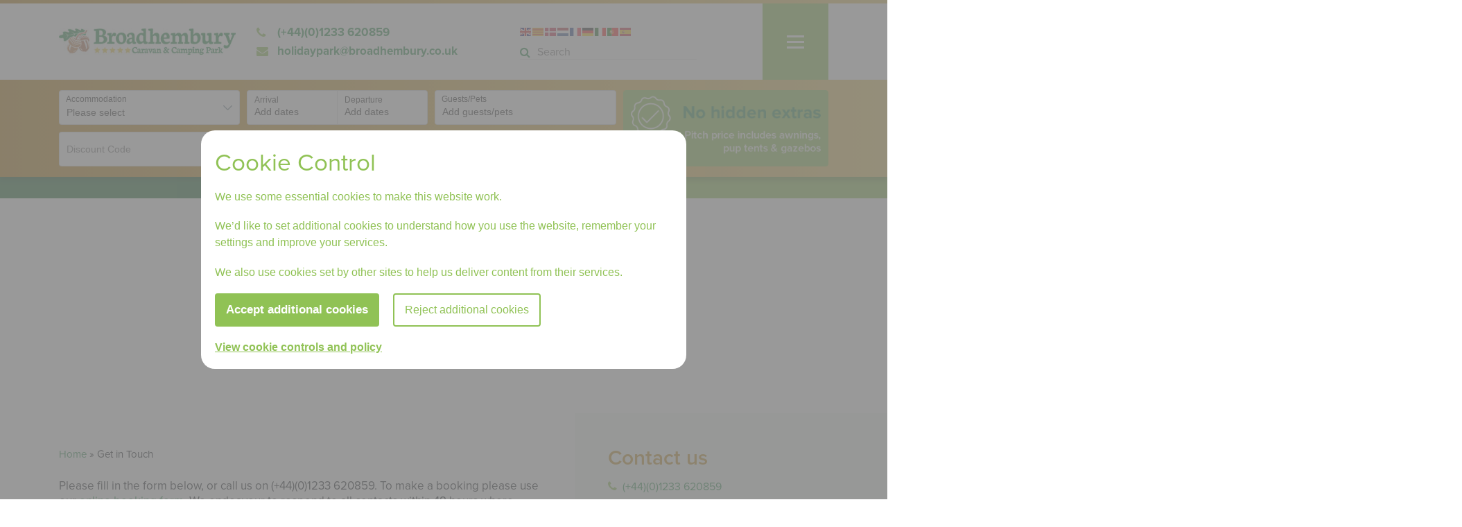

--- FILE ---
content_type: text/html; charset=UTF-8
request_url: https://www.broadhembury.co.uk/get-in-touch/
body_size: 9864
content:
<!doctype html>
<html lang="en-GB" class="no-js">
<head>
<meta charset="UTF-8">
<title>Get in Touch - Broadhembury Holiday Park : Broadhembury</title>
<link href="//www.google-analytics.com" rel="dns-prefetch">
<link href="https://www.broadhembury.co.uk/app/themes/broadhembury/img/icons/favicon.ico" rel="shortcut icon">
<link href="https://www.broadhembury.co.uk/app/themes/broadhembury/img/icons/touch.png" rel="apple-touch-icon-precomposed">
<meta http-equiv="X-UA-Compatible" content="IE=edge,chrome=1">
<meta name="viewport" content="width=device-width, initial-scale=1.0">
<meta name="description" content="Caravan &amp; Camping Park">

<meta name='robots' content='index, follow, max-image-preview:large, max-snippet:-1, max-video-preview:-1' />
	<style>img:is([sizes="auto" i], [sizes^="auto," i]) { contain-intrinsic-size: 3000px 1500px }</style>
	
	<!-- This site is optimized with the Yoast SEO plugin v25.2 - https://yoast.com/wordpress/plugins/seo/ -->
	<meta name="description" content="If you would like to get in touch with the Broadhembury Holiday Park team, please use our online form or give us a call on (+44)(0)1233 620859." />
	<link rel="canonical" href="https://www.broadhembury.co.uk/get-in-touch/" />
	<meta property="og:locale" content="en_GB" />
	<meta property="og:type" content="article" />
	<meta property="og:title" content="Get in Touch - Broadhembury Holiday Park" />
	<meta property="og:description" content="If you would like to get in touch with the Broadhembury Holiday Park team, please use our online form or give us a call on (+44)(0)1233 620859." />
	<meta property="og:url" content="https://www.broadhembury.co.uk/get-in-touch/" />
	<meta property="og:site_name" content="Broadhembury" />
	<meta property="article:modified_time" content="2018-04-20T10:44:25+00:00" />
	<meta name="twitter:card" content="summary_large_image" />
	<script type="application/ld+json" class="yoast-schema-graph">{"@context":"https://schema.org","@graph":[{"@type":"WebPage","@id":"https://www.broadhembury.co.uk/get-in-touch/","url":"https://www.broadhembury.co.uk/get-in-touch/","name":"Get in Touch - Broadhembury Holiday Park","isPartOf":{"@id":"https://www.broadhembury.co.uk/#website"},"datePublished":"2018-03-14T16:20:59+00:00","dateModified":"2018-04-20T10:44:25+00:00","description":"If you would like to get in touch with the Broadhembury Holiday Park team, please use our online form or give us a call on (+44)(0)1233 620859.","breadcrumb":{"@id":"https://www.broadhembury.co.uk/get-in-touch/#breadcrumb"},"inLanguage":"en-GB","potentialAction":[{"@type":"ReadAction","target":["https://www.broadhembury.co.uk/get-in-touch/"]}]},{"@type":"BreadcrumbList","@id":"https://www.broadhembury.co.uk/get-in-touch/#breadcrumb","itemListElement":[{"@type":"ListItem","position":1,"name":"Home","item":"https://www.broadhembury.co.uk/"},{"@type":"ListItem","position":2,"name":"Get in Touch"}]},{"@type":"WebSite","@id":"https://www.broadhembury.co.uk/#website","url":"https://www.broadhembury.co.uk/","name":"Broadhembury","description":"Caravan &amp; Camping Park","potentialAction":[{"@type":"SearchAction","target":{"@type":"EntryPoint","urlTemplate":"https://www.broadhembury.co.uk/?s={search_term_string}"},"query-input":{"@type":"PropertyValueSpecification","valueRequired":true,"valueName":"search_term_string"}}],"inLanguage":"en-GB"}]}</script>
	<!-- / Yoast SEO plugin. -->


<link rel='dns-prefetch' href='//booking.broadhembury.co.uk' />
<link rel='dns-prefetch' href='//maps.googleapis.com' />
<link rel='dns-prefetch' href='//use.typekit.net' />
<link rel='stylesheet' id='wp-block-library-css' href='https://www.broadhembury.co.uk/wp/wp-includes/css/dist/block-library/style.min.css?x68295' media='all' />
<style id='classic-theme-styles-inline-css' type='text/css'>
/*! This file is auto-generated */
.wp-block-button__link{color:#fff;background-color:#32373c;border-radius:9999px;box-shadow:none;text-decoration:none;padding:calc(.667em + 2px) calc(1.333em + 2px);font-size:1.125em}.wp-block-file__button{background:#32373c;color:#fff;text-decoration:none}
</style>
<style id='global-styles-inline-css' type='text/css'>
:root{--wp--preset--aspect-ratio--square: 1;--wp--preset--aspect-ratio--4-3: 4/3;--wp--preset--aspect-ratio--3-4: 3/4;--wp--preset--aspect-ratio--3-2: 3/2;--wp--preset--aspect-ratio--2-3: 2/3;--wp--preset--aspect-ratio--16-9: 16/9;--wp--preset--aspect-ratio--9-16: 9/16;--wp--preset--color--black: #000000;--wp--preset--color--cyan-bluish-gray: #abb8c3;--wp--preset--color--white: #ffffff;--wp--preset--color--pale-pink: #f78da7;--wp--preset--color--vivid-red: #cf2e2e;--wp--preset--color--luminous-vivid-orange: #ff6900;--wp--preset--color--luminous-vivid-amber: #fcb900;--wp--preset--color--light-green-cyan: #7bdcb5;--wp--preset--color--vivid-green-cyan: #00d084;--wp--preset--color--pale-cyan-blue: #8ed1fc;--wp--preset--color--vivid-cyan-blue: #0693e3;--wp--preset--color--vivid-purple: #9b51e0;--wp--preset--gradient--vivid-cyan-blue-to-vivid-purple: linear-gradient(135deg,rgba(6,147,227,1) 0%,rgb(155,81,224) 100%);--wp--preset--gradient--light-green-cyan-to-vivid-green-cyan: linear-gradient(135deg,rgb(122,220,180) 0%,rgb(0,208,130) 100%);--wp--preset--gradient--luminous-vivid-amber-to-luminous-vivid-orange: linear-gradient(135deg,rgba(252,185,0,1) 0%,rgba(255,105,0,1) 100%);--wp--preset--gradient--luminous-vivid-orange-to-vivid-red: linear-gradient(135deg,rgba(255,105,0,1) 0%,rgb(207,46,46) 100%);--wp--preset--gradient--very-light-gray-to-cyan-bluish-gray: linear-gradient(135deg,rgb(238,238,238) 0%,rgb(169,184,195) 100%);--wp--preset--gradient--cool-to-warm-spectrum: linear-gradient(135deg,rgb(74,234,220) 0%,rgb(151,120,209) 20%,rgb(207,42,186) 40%,rgb(238,44,130) 60%,rgb(251,105,98) 80%,rgb(254,248,76) 100%);--wp--preset--gradient--blush-light-purple: linear-gradient(135deg,rgb(255,206,236) 0%,rgb(152,150,240) 100%);--wp--preset--gradient--blush-bordeaux: linear-gradient(135deg,rgb(254,205,165) 0%,rgb(254,45,45) 50%,rgb(107,0,62) 100%);--wp--preset--gradient--luminous-dusk: linear-gradient(135deg,rgb(255,203,112) 0%,rgb(199,81,192) 50%,rgb(65,88,208) 100%);--wp--preset--gradient--pale-ocean: linear-gradient(135deg,rgb(255,245,203) 0%,rgb(182,227,212) 50%,rgb(51,167,181) 100%);--wp--preset--gradient--electric-grass: linear-gradient(135deg,rgb(202,248,128) 0%,rgb(113,206,126) 100%);--wp--preset--gradient--midnight: linear-gradient(135deg,rgb(2,3,129) 0%,rgb(40,116,252) 100%);--wp--preset--font-size--small: 13px;--wp--preset--font-size--medium: 20px;--wp--preset--font-size--large: 36px;--wp--preset--font-size--x-large: 42px;--wp--preset--spacing--20: 0.44rem;--wp--preset--spacing--30: 0.67rem;--wp--preset--spacing--40: 1rem;--wp--preset--spacing--50: 1.5rem;--wp--preset--spacing--60: 2.25rem;--wp--preset--spacing--70: 3.38rem;--wp--preset--spacing--80: 5.06rem;--wp--preset--shadow--natural: 6px 6px 9px rgba(0, 0, 0, 0.2);--wp--preset--shadow--deep: 12px 12px 50px rgba(0, 0, 0, 0.4);--wp--preset--shadow--sharp: 6px 6px 0px rgba(0, 0, 0, 0.2);--wp--preset--shadow--outlined: 6px 6px 0px -3px rgba(255, 255, 255, 1), 6px 6px rgba(0, 0, 0, 1);--wp--preset--shadow--crisp: 6px 6px 0px rgba(0, 0, 0, 1);}:where(.is-layout-flex){gap: 0.5em;}:where(.is-layout-grid){gap: 0.5em;}body .is-layout-flex{display: flex;}.is-layout-flex{flex-wrap: wrap;align-items: center;}.is-layout-flex > :is(*, div){margin: 0;}body .is-layout-grid{display: grid;}.is-layout-grid > :is(*, div){margin: 0;}:where(.wp-block-columns.is-layout-flex){gap: 2em;}:where(.wp-block-columns.is-layout-grid){gap: 2em;}:where(.wp-block-post-template.is-layout-flex){gap: 1.25em;}:where(.wp-block-post-template.is-layout-grid){gap: 1.25em;}.has-black-color{color: var(--wp--preset--color--black) !important;}.has-cyan-bluish-gray-color{color: var(--wp--preset--color--cyan-bluish-gray) !important;}.has-white-color{color: var(--wp--preset--color--white) !important;}.has-pale-pink-color{color: var(--wp--preset--color--pale-pink) !important;}.has-vivid-red-color{color: var(--wp--preset--color--vivid-red) !important;}.has-luminous-vivid-orange-color{color: var(--wp--preset--color--luminous-vivid-orange) !important;}.has-luminous-vivid-amber-color{color: var(--wp--preset--color--luminous-vivid-amber) !important;}.has-light-green-cyan-color{color: var(--wp--preset--color--light-green-cyan) !important;}.has-vivid-green-cyan-color{color: var(--wp--preset--color--vivid-green-cyan) !important;}.has-pale-cyan-blue-color{color: var(--wp--preset--color--pale-cyan-blue) !important;}.has-vivid-cyan-blue-color{color: var(--wp--preset--color--vivid-cyan-blue) !important;}.has-vivid-purple-color{color: var(--wp--preset--color--vivid-purple) !important;}.has-black-background-color{background-color: var(--wp--preset--color--black) !important;}.has-cyan-bluish-gray-background-color{background-color: var(--wp--preset--color--cyan-bluish-gray) !important;}.has-white-background-color{background-color: var(--wp--preset--color--white) !important;}.has-pale-pink-background-color{background-color: var(--wp--preset--color--pale-pink) !important;}.has-vivid-red-background-color{background-color: var(--wp--preset--color--vivid-red) !important;}.has-luminous-vivid-orange-background-color{background-color: var(--wp--preset--color--luminous-vivid-orange) !important;}.has-luminous-vivid-amber-background-color{background-color: var(--wp--preset--color--luminous-vivid-amber) !important;}.has-light-green-cyan-background-color{background-color: var(--wp--preset--color--light-green-cyan) !important;}.has-vivid-green-cyan-background-color{background-color: var(--wp--preset--color--vivid-green-cyan) !important;}.has-pale-cyan-blue-background-color{background-color: var(--wp--preset--color--pale-cyan-blue) !important;}.has-vivid-cyan-blue-background-color{background-color: var(--wp--preset--color--vivid-cyan-blue) !important;}.has-vivid-purple-background-color{background-color: var(--wp--preset--color--vivid-purple) !important;}.has-black-border-color{border-color: var(--wp--preset--color--black) !important;}.has-cyan-bluish-gray-border-color{border-color: var(--wp--preset--color--cyan-bluish-gray) !important;}.has-white-border-color{border-color: var(--wp--preset--color--white) !important;}.has-pale-pink-border-color{border-color: var(--wp--preset--color--pale-pink) !important;}.has-vivid-red-border-color{border-color: var(--wp--preset--color--vivid-red) !important;}.has-luminous-vivid-orange-border-color{border-color: var(--wp--preset--color--luminous-vivid-orange) !important;}.has-luminous-vivid-amber-border-color{border-color: var(--wp--preset--color--luminous-vivid-amber) !important;}.has-light-green-cyan-border-color{border-color: var(--wp--preset--color--light-green-cyan) !important;}.has-vivid-green-cyan-border-color{border-color: var(--wp--preset--color--vivid-green-cyan) !important;}.has-pale-cyan-blue-border-color{border-color: var(--wp--preset--color--pale-cyan-blue) !important;}.has-vivid-cyan-blue-border-color{border-color: var(--wp--preset--color--vivid-cyan-blue) !important;}.has-vivid-purple-border-color{border-color: var(--wp--preset--color--vivid-purple) !important;}.has-vivid-cyan-blue-to-vivid-purple-gradient-background{background: var(--wp--preset--gradient--vivid-cyan-blue-to-vivid-purple) !important;}.has-light-green-cyan-to-vivid-green-cyan-gradient-background{background: var(--wp--preset--gradient--light-green-cyan-to-vivid-green-cyan) !important;}.has-luminous-vivid-amber-to-luminous-vivid-orange-gradient-background{background: var(--wp--preset--gradient--luminous-vivid-amber-to-luminous-vivid-orange) !important;}.has-luminous-vivid-orange-to-vivid-red-gradient-background{background: var(--wp--preset--gradient--luminous-vivid-orange-to-vivid-red) !important;}.has-very-light-gray-to-cyan-bluish-gray-gradient-background{background: var(--wp--preset--gradient--very-light-gray-to-cyan-bluish-gray) !important;}.has-cool-to-warm-spectrum-gradient-background{background: var(--wp--preset--gradient--cool-to-warm-spectrum) !important;}.has-blush-light-purple-gradient-background{background: var(--wp--preset--gradient--blush-light-purple) !important;}.has-blush-bordeaux-gradient-background{background: var(--wp--preset--gradient--blush-bordeaux) !important;}.has-luminous-dusk-gradient-background{background: var(--wp--preset--gradient--luminous-dusk) !important;}.has-pale-ocean-gradient-background{background: var(--wp--preset--gradient--pale-ocean) !important;}.has-electric-grass-gradient-background{background: var(--wp--preset--gradient--electric-grass) !important;}.has-midnight-gradient-background{background: var(--wp--preset--gradient--midnight) !important;}.has-small-font-size{font-size: var(--wp--preset--font-size--small) !important;}.has-medium-font-size{font-size: var(--wp--preset--font-size--medium) !important;}.has-large-font-size{font-size: var(--wp--preset--font-size--large) !important;}.has-x-large-font-size{font-size: var(--wp--preset--font-size--x-large) !important;}
:where(.wp-block-post-template.is-layout-flex){gap: 1.25em;}:where(.wp-block-post-template.is-layout-grid){gap: 1.25em;}
:where(.wp-block-columns.is-layout-flex){gap: 2em;}:where(.wp-block-columns.is-layout-grid){gap: 2em;}
:root :where(.wp-block-pullquote){font-size: 1.5em;line-height: 1.6;}
</style>
<link rel='stylesheet' id='contact-form-7-css' href='https://www.broadhembury.co.uk/app/plugins/contact-form-7/includes/css/styles.css?x68295' media='all' />
<link rel='stylesheet' id='cookie_control_style-css' href='https://www.broadhembury.co.uk/app/plugins/wp-cookie-notice/cookie-control.css?x68295' media='all' />
<link rel='stylesheet' id='fonts-css' href='https://use.typekit.net/xei7hhd.css' media='all' />
<link rel='stylesheet' id='style-css' href='https://www.broadhembury.co.uk/app/themes/broadhembury/dist/css/style.min.css?x68295' media='all' />
<link rel='stylesheet' id='fiftyyears-style-css' href='https://www.broadhembury.co.uk/app/themes/broadhembury/dist/css/fifty-years.min.css?x68295' media='all' />
<link rel="https://api.w.org/" href="https://www.broadhembury.co.uk/wp-json/" /><link rel="alternate" title="JSON" type="application/json" href="https://www.broadhembury.co.uk/wp-json/wp/v2/pages/207" /><link rel="alternate" title="oEmbed (JSON)" type="application/json+oembed" href="https://www.broadhembury.co.uk/wp-json/oembed/1.0/embed?url=https%3A%2F%2Fwww.broadhembury.co.uk%2Fget-in-touch%2F" />
<link rel="alternate" title="oEmbed (XML)" type="text/xml+oembed" href="https://www.broadhembury.co.uk/wp-json/oembed/1.0/embed?url=https%3A%2F%2Fwww.broadhembury.co.uk%2Fget-in-touch%2F&#038;format=xml" />
		<script>
			document.documentElement.className = document.documentElement.className.replace('no-js', 'js');
		</script>
				<style>
			.no-js img.lazyload {
				display: none;
			}

			figure.wp-block-image img.lazyloading {
				min-width: 150px;
			}

						.lazyload, .lazyloading {
				opacity: 0;
			}

			.lazyloaded {
				opacity: 1;
				transition: opacity 400ms;
				transition-delay: 0ms;
			}

					</style>
				<style type="text/css" id="wp-custom-css">
			@media only screen and (max-width: 1080px) { 
 .gallery-columns-3 .gallery-item { 
   width: 100% !important;
   max-width: 100% !important;
 } 
}

.grecaptcha-badge { display: none; }

.nav__main:not(.mm-menu_opened) {
	display: none;
}		</style>
		</head>

<body class="wp-singular page-template-default page page-id-207 wp-theme-broadhembury get-in-touch">      <div class="animsition--disabled">
      <header class="header__main">
         <div class="container">
            <div class="row align-items-stretch">
               <div class="col-9 col-lg-3 d-flex align-items-center">
                  <a href="https://www.broadhembury.co.uk" class="header__main__logo">
                     <img data-src="https://www.broadhembury.co.uk/app/themes/broadhembury/img/template/logo.jpg" alt="Broadhembury Logo" src="[data-uri]" class="lazyload" />
                  </a>
                  <div class="col-xs-11 col-sm-10 d-md-block d-lg-none align-self-center flags-container">
                        <div class="flags"><div class="gtranslate_wrapper" id="gt-wrapper-83834016"></div></div>                  </div>
               </div>
               <div class="d-none d-lg-block col-lg-4 align-self-center">
                  <a href="tel:(+44)(0)1233 620859" class="contact">
                     <i class="fa fa-phone contact__icon"></i>
                     <span class="contact__info">
                        (+44)(0)1233 620859                     </span>
                  </a>
                  <a href="mailto:holidaypark@broadhembury.co.uk" class="contact">
                     <i class="fa fa-envelope contact__icon"></i>
                     <span class="contact__info">
                        holidaypark@broadhembury.co.uk                     </span>
                  </a>
               </div>
               <div class="d-none d-lg-block col-lg-3 align-self-center flags-container">
                  <div class="flags"><div class="gtranslate_wrapper" id="gt-wrapper-19543233"></div></div><form class="header__main__search" method="get" action="https://www.broadhembury.co.uk" role="search">
	<input class="header__main__search__input" type="search" name="s" placeholder="Search">
	<button class="header__main__search__submit" type="submit" role="button">
      <i class="fa fa-search"></i>   </button>
</form>               </div>
               <div class="col-3 col-lg-2">
                  <a nohref="#" class="header__main__burger d-flex flex-column justify-content-center">
                     <span class="header__main__burger__line"></span>
                     <span class="header__main__burger__line"></span>
                     <span class="header__main__burger__line"></span>
                  </a>
               </div>
            </div>
         </div>

         <div class="booking-form__container">
            <div class="container">
            	<div class="booking-form-inner">
    <div class="booking-form-inner__title d-flex align-items-center justify-content-center">
        <span class="text">Book your stay</span> <i class="ml-2 fa fa-angle-double-down"></i>
    </div>
    <div class="booking-form-inner__form">

        <div id="widget-19481"
        data-book_button_txt_colour="#ffffff"
        data-book_button_bg_colour="#339252"
        data-book_button_radius="4px 4px 4px 4px"
        data-selected_txt_colour="#ffffff"
        data-selected_bg_colour="#339252"
        data-label_text_colour="#FFFFFF">
        </div>

                    <div class="booking-form-inner__banner">
                <img data-src="https://www.broadhembury.co.uk/app/uploads/2024/11/banner_no_hidden_extras_601124.png" alt="" src="[data-uri]" class="lazyload" style="--smush-placeholder-width: 345px; --smush-placeholder-aspect-ratio: 345/128;" />
            </div>
            </div>

</div>

            </div>
	   </div>
			
	   <div class="header__family-owned__ribbon"><span></span></div>
         
      </header>
		
		<div class="header__family-owned__band"><span></span></div>

      <nav role="navigation" class="nav__main">
         
         <ul><li id="menu-item-185" class="menu-item menu-item-type-post_type menu-item-object-page menu-item-home menu-item-185"><a href="https://www.broadhembury.co.uk/">Home</a></li>
<li id="menu-item-348" class="menu-item menu-item-type-custom menu-item-object-custom menu-item-has-children menu-item-348"><a>The Park</a>
<ul class="sub-menu">
	<li id="menu-item-759" class="menu-item menu-item-type-post_type menu-item-object-page menu-item-759"><a href="https://www.broadhembury.co.uk/the-park/">Park Overview</a></li>
	<li id="menu-item-347" class="menu-item menu-item-type-post_type menu-item-object-page menu-item-347"><a href="https://www.broadhembury.co.uk/the-park/our-facilities/">Our Facilities</a></li>
	<li id="menu-item-346" class="menu-item menu-item-type-post_type menu-item-object-page menu-item-346"><a href="https://www.broadhembury.co.uk/the-park/holidays-with-the-kids/">Holidays with the Kids</a></li>
	<li id="menu-item-344" class="menu-item menu-item-type-post_type menu-item-object-page menu-item-344"><a href="https://www.broadhembury.co.uk/the-park/bringing-your-dog/">Bringing your Dog</a></li>
	<li id="menu-item-342" class="menu-item menu-item-type-post_type menu-item-object-page menu-item-342"><a href="https://www.broadhembury.co.uk/the-park/our-history/">Our History</a></li>
	<li id="menu-item-343" class="menu-item menu-item-type-post_type menu-item-object-page menu-item-343"><a href="https://www.broadhembury.co.uk/the-park/accessibility-guide/">Accessibility Guide</a></li>
	<li id="menu-item-345" class="menu-item menu-item-type-post_type menu-item-object-page menu-item-345"><a href="https://www.broadhembury.co.uk/the-park/considering-the-environment/">Considering the Environment</a></li>
</ul>
</li>
<li id="menu-item-353" class="menu-item menu-item-type-custom menu-item-object-custom menu-item-has-children menu-item-353"><a>Touring &#038; Camping</a>
<ul class="sub-menu">
	<li id="menu-item-349" class="menu-item menu-item-type-post_type menu-item-object-page menu-item-349"><a href="https://www.broadhembury.co.uk/touring-camping/">Touring &#038; Camping at Broadhembury</a></li>
	<li id="menu-item-351" class="menu-item menu-item-type-post_type menu-item-object-page menu-item-351"><a href="https://www.broadhembury.co.uk/touring-camping/family-park/">Family Park</a></li>
	<li id="menu-item-350" class="menu-item menu-item-type-post_type menu-item-object-page menu-item-350"><a href="https://www.broadhembury.co.uk/touring-camping/adults-park/">Adults Park – The Meadows</a></li>
	<li id="menu-item-3097" class="menu-item menu-item-type-post_type menu-item-object-page menu-item-3097"><a href="https://www.broadhembury.co.uk/touring-camping/touring-camping-prices-2025/">Touring &#038; Camping Prices 2025</a></li>
	<li id="menu-item-3368" class="menu-item menu-item-type-post_type menu-item-object-page menu-item-3368"><a href="https://www.broadhembury.co.uk/touring-camping/touring-camping-prices-2026/">Touring &#038; Camping Prices 2026</a></li>
	<li id="menu-item-2525" class="menu-item menu-item-type-post_type menu-item-object-page menu-item-2525"><a href="https://www.broadhembury.co.uk/touring-faqs/">Touring FAQs</a></li>
</ul>
</li>
<li id="menu-item-328" class="menu-item menu-item-type-custom menu-item-object-custom menu-item-has-children menu-item-328"><a>Glamping</a>
<ul class="sub-menu">
	<li id="menu-item-323" class="menu-item menu-item-type-post_type menu-item-object-page menu-item-323"><a href="https://www.broadhembury.co.uk/glamping/">Glamping at Broadhembury</a></li>
	<li id="menu-item-325" class="menu-item menu-item-type-post_type menu-item-object-page menu-item-325"><a href="https://www.broadhembury.co.uk/glamping/family-glamping/">Family Glamping</a></li>
	<li id="menu-item-326" class="menu-item menu-item-type-post_type menu-item-object-page menu-item-326"><a href="https://www.broadhembury.co.uk/glamping/glamping-faqs/">Glamping FAQ’s</a></li>
	<li id="menu-item-3099" class="menu-item menu-item-type-post_type menu-item-object-page menu-item-3099"><a href="https://www.broadhembury.co.uk/glamping/glamping-prices-2025/">Glamping Prices 2025</a></li>
	<li id="menu-item-3370" class="menu-item menu-item-type-post_type menu-item-object-page menu-item-3370"><a href="https://www.broadhembury.co.uk/glamping/glamping-prices-2026/">Glamping Prices 2026</a></li>
</ul>
</li>
<li id="menu-item-333" class="menu-item menu-item-type-custom menu-item-object-custom menu-item-has-children menu-item-333"><a>Holiday Homes</a>
<ul class="sub-menu">
	<li id="menu-item-329" class="menu-item menu-item-type-post_type menu-item-object-page menu-item-329"><a href="https://www.broadhembury.co.uk/holiday-homes/">Holiday Homes at Broadhembury</a></li>
	<li id="menu-item-332" class="menu-item menu-item-type-post_type menu-item-object-page menu-item-332"><a href="https://www.broadhembury.co.uk/holiday-homes/holiday-homes/">Holiday Home Facilities</a></li>
	<li id="menu-item-330" class="menu-item menu-item-type-post_type menu-item-object-page menu-item-330"><a href="https://www.broadhembury.co.uk/holiday-homes/dog-friendly/">Dog-Friendly Holiday Homes</a></li>
	<li id="menu-item-3098" class="menu-item menu-item-type-post_type menu-item-object-page menu-item-3098"><a href="https://www.broadhembury.co.uk/holiday-homes/holiday-home-prices-2025/">Holiday Home Prices 2025</a></li>
	<li id="menu-item-3369" class="menu-item menu-item-type-post_type menu-item-object-page menu-item-3369"><a href="https://www.broadhembury.co.uk/holiday-homes/holiday-home-prices-2026/">Holiday Home Prices 2026</a></li>
	<li id="menu-item-2530" class="menu-item menu-item-type-post_type menu-item-object-page menu-item-2530"><a href="https://www.broadhembury.co.uk/holiday-home-faqs/">Holiday home FAQs</a></li>
</ul>
</li>
<li id="menu-item-340" class="menu-item menu-item-type-custom menu-item-object-custom menu-item-has-children menu-item-340"><a>Plan your Stay</a>
<ul class="sub-menu">
	<li id="menu-item-334" class="menu-item menu-item-type-post_type menu-item-object-page menu-item-334"><a href="https://www.broadhembury.co.uk/plan-your-stay/">Camping in Kent – Plan Your Stay</a></li>
	<li id="menu-item-337" class="menu-item menu-item-type-post_type menu-item-object-page menu-item-337"><a href="https://www.broadhembury.co.uk/plan-your-stay/our-location/">Our Location</a></li>
	<li id="menu-item-336" class="menu-item menu-item-type-post_type menu-item-object-page menu-item-336"><a href="https://www.broadhembury.co.uk/plan-your-stay/days-out-kent/">Days Out in Kent</a></li>
	<li id="menu-item-338" class="menu-item menu-item-type-post_type menu-item-object-page menu-item-338"><a href="https://www.broadhembury.co.uk/plan-your-stay/places-to-eat/">Eating in Kent</a></li>
	<li id="menu-item-339" class="menu-item menu-item-type-post_type menu-item-object-page menu-item-339"><a href="https://www.broadhembury.co.uk/plan-your-stay/walks-kent/">Walks in Kent</a></li>
	<li id="menu-item-335" class="menu-item menu-item-type-post_type menu-item-object-page menu-item-335"><a href="https://www.broadhembury.co.uk/plan-your-stay/beaches-in-kent/">Beaches in Kent</a></li>
</ul>
</li>
<li id="menu-item-1290" class="menu-item menu-item-type-post_type menu-item-object-page menu-item-1290"><a href="https://www.broadhembury.co.uk/broadhembury-is-50/">Broadhembury is 55!</a></li>
<li id="menu-item-204" class="menu-item menu-item-type-post_type menu-item-object-page menu-item-204"><a href="https://www.broadhembury.co.uk/news-events/">News &#038; Events</a></li>
<li id="menu-item-1471" class="menu-item menu-item-type-custom menu-item-object-custom menu-item-1471"><a target="_blank" href="https://www.broadhembury.co.uk/app/uploads/2025/01/Online-Brochure-2025.pdf">Brochure</a></li>
<li id="menu-item-862" class="menu-item menu-item-type-custom menu-item-object-custom menu-item-862"><a href="https://booking.broadhembury.co.uk/19481/Check-Availability/">Book Online</a></li>
<li id="menu-item-1801" class="menu-item menu-item-type-post_type menu-item-object-post menu-item-1801"><a href="https://www.broadhembury.co.uk/seasonal-positions-at-broadhembury-2024-25/">Seasonal positions 2024-25</a></li>
<li id="menu-item-769" class="menu-item menu-item-type-custom menu-item-object-custom current-menu-ancestor current-menu-parent menu-item-has-children menu-item-769"><a>Contact us</a>
<ul class="sub-menu">
	<li id="menu-item-211" class="menu-item menu-item-type-post_type menu-item-object-page current-menu-item page_item page-item-207 current_page_item menu-item-211"><a href="https://www.broadhembury.co.uk/get-in-touch/" aria-current="page">Get in Touch</a></li>
	<li id="menu-item-770" class="menu-item menu-item-type-post_type menu-item-object-page menu-item-770"><a href="https://www.broadhembury.co.uk/directions/">Directions</a></li>
</ul>
</li>
<li id="menu-item-943" class="menu-item menu-item-type-custom menu-item-object-custom menu-item-943"><a target="_blank" href="https://booking.broadhembury.co.uk/19481/Login/">Account Login</a></li>
</ul>      </nav>
      <div class="nav-social" style="width:100%; align-self:flex-end;">
                              <a href="https://www.facebook.com/BroadhemburyPark/" class="contact contact__social mr-3" target="_blank">
                        <i class="fa fa-facebook contact__icon contact__icon--border"></i>
                  </a>
                                          <a href="https://twitter.com/Broadhembury1" class="contact contact__social mr-3" target="_blank">
                        <i class="fa fa-twitter contact__icon contact__icon--border"></i>
                  </a>
                                          <a href="https://instagram.com/broadhemburyholidaypark" class="contact contact__social" target="_blank">
                        <i class="fa fa-instagram contact__icon contact__icon--border"></i>
                  </a>
                  </div>   
      <section id="hero">
      <ul class="hero__slider owl-carousel">
                     <li class="hero__slider__item hero__slider__item--small">
               <img 
               data-src="https://www.broadhembury.co.uk/app/uploads/2018/04/Broadhembury-hero-internal-img20.jpg" 
               alt=""
                src="[data-uri]" class="lazyload" style="--smush-placeholder-width: 1600px; --smush-placeholder-aspect-ratio: 1600/430;">
            </li>
               </ul>

      <div class="hero__content">
         <div class="container">
            <h1 class="title title--white text-center mb-0 font-weight-bold">
											Get in Touch					            </h1>
         </div>
      </div>
   </section>
      <section id="body">
         <div class="container">
            <section id="content" class="section section--big">
               <div class="innerpage d-flex flex-row flex-wrap justify-content-start">
                  <div class="innerpage__content pr-lg-4 pr-xl-5">
							<p id="breadcrumbs"><span><span><a href="https://www.broadhembury.co.uk/">Home</a></span> » <span class="breadcrumb_last" aria-current="page">Get in Touch</span></span></p>                         
        <section id="page__section">

            
                
                        			
                                                            <p>Please fill in the form below, or call us on (+44)(0)1233 620859. To make a booking please use our <a href="https://www.broadhembury.co.uk/book-online/">online booking form</a>. We endeavour to respond to all contacts within 48 hours where necessary.<br />

<div class="wpcf7 no-js" id="wpcf7-f221-o1" lang="en-GB" dir="ltr">
<div class="screen-reader-response"><p role="status" aria-live="polite" aria-atomic="true"></p> <ul></ul></div>
<form action="/get-in-touch/#wpcf7-f221-o1" method="post" class="wpcf7-form init" aria-label="Contact form" novalidate="novalidate" data-status="init">
<div style="display: none;">
<input type="hidden" name="_wpcf7" value="221" />
<input type="hidden" name="_wpcf7_version" value="5.9.8" />
<input type="hidden" name="_wpcf7_locale" value="en_GB" />
<input type="hidden" name="_wpcf7_unit_tag" value="wpcf7-f221-o1" />
<input type="hidden" name="_wpcf7_container_post" value="0" />
<input type="hidden" name="_wpcf7_posted_data_hash" value="" />
<input type="hidden" name="_wpcf7_recaptcha_response" value="" />
</div>
<div class="group-input">
	<p><label>Your Name (required) <span class="wpcf7-form-control-wrap" data-name="your-name"><input size="40" maxlength="400" class="wpcf7-form-control wpcf7-text wpcf7-validates-as-required" aria-required="true" aria-invalid="false" value="" type="text" name="your-name" /></span></label>
	</p>
</div>
<div class="group-input">
	<p><label>Your Email (required) <span class="wpcf7-form-control-wrap" data-name="your-email"><input size="40" maxlength="400" class="wpcf7-form-control wpcf7-email wpcf7-validates-as-required wpcf7-text wpcf7-validates-as-email" aria-required="true" aria-invalid="false" value="" type="email" name="your-email" /></span></label>
	</p>
</div>
<div class="group-input">
	<p><label>Subject <span class="wpcf7-form-control-wrap" data-name="your-subject"><input size="40" maxlength="400" class="wpcf7-form-control wpcf7-text" aria-invalid="false" value="" type="text" name="your-subject" /></span></label>
	</p>
</div>
<div class="group-input">
	<p><label>Contact Number <span class="wpcf7-form-control-wrap" data-name="contact-number"><input size="40" maxlength="400" class="wpcf7-form-control wpcf7-text" aria-invalid="false" value="" type="text" name="contact-number" /></span></label>
	</p>
</div>
<div class="group-input">
	<p><label>Your Message <span class="wpcf7-form-control-wrap" data-name="your-message"><textarea cols="40" rows="10" maxlength="2000" class="wpcf7-form-control wpcf7-textarea" aria-invalid="false" name="your-message"></textarea></span></label>
	</p>
</div>
<div class="group-input">
	<p><input class="wpcf7-form-control wpcf7-submit has-spinner" type="submit" value="Send Message" />
	</p>
</div>
<div class="form-disclaimer" style="margin-top:10px; font-style:italic;">
	<p>By contacting us via our Contact Form or via email, you give us consent to use your data to reply to your query. We will not contact you for any other purpose nor share your personal data with any Third-Party organisations. To know more about how what data we keep and how we use it, please read our <a href="https://www.broadhembury.co.uk/privacy-notice/">Privacy Notice</a>.
	</p>
</div><div class="wpcf7-response-output" aria-hidden="true"></div>
</form>
</div>
</p>

                 

            
        </section><!-- end of #page__section -->

                  </div>
                  <div class="innerpage__sidebar pl-lg-4 pl-xl-5">
                     
<div class="innerpage__sidebar__contact innerpage__sidebar__list border-bottom mb-4 pb-4">
    <h4 class="mb-3">Contact us</h4>
    <ul>
    <li><a href="tel:(+44)(0)1233 620859" class="contact">
        <i class="fa fa-phone contact__icon mr-1"></i>
        <span class="contact__info">
        (+44)(0)1233 620859        </span>
    </a></li>
    <li><a href="mailto:holidaypark@broadhembury.co.uk" class="contact">
        <i class="fa fa-envelope contact__icon mr-1"></i>
        <span class="contact__info">
        holidaypark@broadhembury.co.uk        </span>
    </a></li>
    <li>
        <a href="https://www.broadhembury.co.uk/get-in-touch" class="btn mt-2">Get in touch</a>
        <a href="https://booking.broadhembury.co.uk/login.asp" target="_blank" class="btn mt-2">Account Login</a>
    </li>
    </ul>
</div>

<div class="innerpage__sidebar__quick-links innerpage__sidebar__list border-bottom mb-4 pb-4">
    <h4 class="mb-3">Quick Links</h4>
    <ul><li id="menu-item-408" class="menu-item menu-item-type-post_type menu-item-object-page menu-item-408"><a href="https://www.broadhembury.co.uk/touring-camping/">Touring &#038; Camping at Broadhembury</a></li>
<li id="menu-item-404" class="menu-item menu-item-type-post_type menu-item-object-page menu-item-404"><a href="https://www.broadhembury.co.uk/glamping/">Glamping at Broadhembury</a></li>
<li id="menu-item-405" class="menu-item menu-item-type-post_type menu-item-object-page menu-item-405"><a href="https://www.broadhembury.co.uk/holiday-homes/">Holiday Homes at Broadhembury</a></li>
<li id="menu-item-406" class="menu-item menu-item-type-post_type menu-item-object-page menu-item-406"><a href="https://www.broadhembury.co.uk/plan-your-stay/">Camping in Kent &#8211; Plan Your Stay</a></li>
<li id="menu-item-407" class="menu-item menu-item-type-post_type menu-item-object-page menu-item-407"><a href="https://www.broadhembury.co.uk/the-park/our-facilities/">Our Facilities</a></li>
</ul></div>

<div class="innerpage__sidebar__quick-links innerpage__sidebar__list border-bottom mb-4 pb-4">
        <h4 class="mb-3">Latest News</h4>
    <ul>
            <li>    
            <a href="https://www.broadhembury.co.uk/whats-happening-at-broadhembury-catch-up-on-all-the-news/" title="What&#8217;s happening at Broadhembury?  Catch up on all the News!">
            What&#8217;s happening at Broadhembury?  Catch up on all the News!            </a>
        </li>
            <li>    
            <a href="https://www.broadhembury.co.uk/celebrate-55-years-with-us/" title="Celebrate 55 Years With Us!">
            Celebrate 55 Years With Us!            </a>
        </li>
            <li>    
            <a href="https://www.broadhembury.co.uk/broadhembury-wins-visit-england-rose-award/" title="Broadhembury wins Visit England &#8216;Rose Award&#8217;">
            Broadhembury wins Visit England &#8216;Rose Award&#8217;            </a>
        </li>
        </ul>
    </div>                  </div>
               </div>
            </section>
         </div>
      </section>

      <footer class="footer__main" role="contentinfo">
				<div class="container">
			<div class="row">
				<div class="col-lg-3 footer__main__contact-info">
				<h6 class="title__blog-post">Contact Details</h6>
				<div class="d-flex flex-column">
					<a href="tel:(+44)(0)1233 620859" class="contact mb-3">
					<i class="fa fa-phone contact__icon"></i>
					<span class="contact__info">
						(+44)(0)1233 620859					</span>
					</a>
					<a href="mailto:holidaypark@broadhembury.co.uk" class="contact mb-3">
					<i class="fa fa-envelope contact__icon"></i>
					<span class="contact__info">
						holidaypark@broadhembury.co.uk					</span>
					</a>
					<a href="https://www.google.co.uk/maps/place/Broadhembury+Caravan+%26+Camping+Park/@51.1064303,0.8658663,17z/data=!3m1!4b1!4m5!3m4!1s0x47dedb96ab79c477:0xc8a071e38f90f88!8m2!3d51.106427!4d0.868055?hl=en" class="contact mb-3" target="_blank">
					<i class="fa fa-map-marker contact__icon contact__icon--pin"></i>
					<span class="contact__info">
						Broadhembury Caravan & Camping Park, Steeds Lane, Kingsnorth, Ashford, Kent, TN26 1NQ, England					</span>
					</a>
					<a href="https://booking.broadhembury.co.uk/19481/Login/" target="_blank" class="btn d-table mb-4">Account Login</a>
				</div>
				</div>
				<div class="col-lg-6">
				<h6 class="title__blog-post">Follow us on social media</h6>
				<div class="d-flex flex-row contact__social">
											<a href="https://www.facebook.com/BroadhemburyPark/" class="contact contact__social mb-3 mr-3" target="_blank">
							<i class="fa fa-facebook contact__icon contact__icon--border"></i>
							<strong>Facebook</strong>
							<br>
							<small>Like us on Facebook</small> 
						</a>
																<a href="https://twitter.com/Broadhembury1" class="contact contact__social mb-3 mr-3" target="_blank">
							<i class="fa fa-twitter contact__icon contact__icon--border"></i>
							<strong>Twitter</strong>
							<br>
							<small>Tweet us on Twitter</small> 
						</a>
																<a href="https://instagram.com/broadhemburyholidaypark" class="contact contact__social mb-3" target="_blank">
							<i class="fa fa-instagram contact__icon contact__icon--border"></i>
							<strong>Instagram</strong>
							<br>
							<small>Follow us on Instagram</small> 
						</a>
									</div>
				<div class="footer__main__awards">
											<h6 class="title__blog-post">Our Awards</h6>
						<div class="owl-carousel owl-theme">
															<img data-src="https://www.broadhembury.co.uk/app/smush-webp/2018/11/COTY-2019-Porttrait-120x205.jpg.webp" alt="" src="[data-uri]" class="lazyload" style="--smush-placeholder-width: 120px; --smush-placeholder-aspect-ratio: 120/205;" />

															<img data-src="https://www.broadhembury.co.uk/app/smush-webp/2024/02/LOY-2022-DIAMOND-logo-120x134.jpg.webp" alt="" src="[data-uri]" class="lazyload" style="--smush-placeholder-width: 120px; --smush-placeholder-aspect-ratio: 120/134;" />

															<img data-src="https://www.broadhembury.co.uk/app/smush-webp/2018/03/visit_england_logo-120x172.jpg.webp" alt="" src="[data-uri]" class="lazyload" style="--smush-placeholder-width: 120px; --smush-placeholder-aspect-ratio: 120/172;" />

															<img data-src="https://www.broadhembury.co.uk/app/smush-webp/2018/03/Scoot-Logo-120x69.png.webp" alt="" src="[data-uri]" class="lazyload" style="--smush-placeholder-width: 120px; --smush-placeholder-aspect-ratio: 120/69;" />

															<img data-src="https://www.broadhembury.co.uk/app/uploads/2018/04/aa-logo.png" alt="" src="[data-uri]" class="lazyload" style="--smush-placeholder-width: 116px; --smush-placeholder-aspect-ratio: 116/152;" />

															<img data-src="https://www.broadhembury.co.uk/app/smush-webp/2018/03/trip-advisor-120x120.jpg.webp" alt="" src="[data-uri]" class="lazyload" style="--smush-placeholder-width: 120px; --smush-placeholder-aspect-ratio: 120/120;" />

															<img data-src="https://www.broadhembury.co.uk/app/uploads/2020/07/Good-To-Go-England-120x120.png" alt="" src="[data-uri]" class="lazyload" style="--smush-placeholder-width: 120px; --smush-placeholder-aspect-ratio: 120/120;" />

															<img data-src="https://www.broadhembury.co.uk/app/uploads/2021/11/logo_washroom_cleaner_of_the_year_2021-120x120.png" alt="" src="[data-uri]" class="lazyload" style="--smush-placeholder-width: 120px; --smush-placeholder-aspect-ratio: 120/120;" />

															<img data-src="https://www.broadhembury.co.uk/app/smush-webp/2024/10/Premier-Park-logo-singular-2025_600px-120x51.png.webp" alt="" src="[data-uri]" class="lazyload" style="--smush-placeholder-width: 120px; --smush-placeholder-aspect-ratio: 120/51;" />

															<img data-src="https://www.broadhembury.co.uk/app/uploads/2023/09/VisitEngland-ROSE-Award-2023-002_152px.png" alt="" src="[data-uri]" class="lazyload" style="--smush-placeholder-width: 100px; --smush-placeholder-aspect-ratio: 100/152;" />

													</div>
									</div>        
				</div>
				<div class="col-lg-3">
					<h6 class="title__blog-post">Find us on tripadvisor</h6>
					<div id="TA_selfserveprop387" class="TA_selfserveprop">
						<ul id="D9ZhUod" class="TA_links tobJed">
							<li id="WzY9ew" class="WlE5RFa">
								<a target="_blank" href="https://www.tripadvisor.co.uk/">
									<img data-src="https://www.tripadvisor.co.uk/img/cdsi/img2/branding/150_logo-11900-2.png" alt="TripAdvisor" src="[data-uri]" class="lazyload" />
								</a>
							</li>
						</ul>
					</div>
					<script async src="https://www.jscache.com/wejs?wtype=selfserveprop&amp;uniq=387&amp;locationId=2230119&amp;lang=en_UK&amp;rating=true&amp;nreviews=0&amp;writereviewlink=true&amp;popIdx=false&amp;iswide=false&amp;border=false&amp;display_version=2"></script> 

	  				<div class="recommended-logos mt-3">
						<a href="http://www.campstead.com/Campsites/United-Kingdom/South-East/Kent/Broadhembury-Holiday-Park/" target="_blank"><img class="img-fluid campstead lazyload" data-src="https://www.broadhembury.co.uk/app/themes/broadhembury/img/template/CampStead_Logo_Excellent_67x100.jpg" alt="Rated as Excellent at CampStead.com" src="[data-uri]" /></a>
						<a href="https://www.glampsites.com/" target="_blank"><img class="img-fluid glampsites lazyload" data-src="https://www.broadhembury.co.uk/app/themes/broadhembury/img/template/Glampsites_Green_100_100.jpg" alt="Recommended by Glampsites.com" src="[data-uri]" /></a>
					</div>

				</div>
			</div>
			<div class="row footer__main__copyright">
				<div class="col-md-7 col-lg-8">

				
				<p>
					<a href="https://www.broadhembury.co.uk/privacy-notice">Privacy Notice</a> | 
					<a href="/cookie-preferences">Cookie Preferences</a>
					 | <a href="https://www.broadhembury.co.uk/app/uploads/2022/10/terms_and_conditions_300922.pdf">Terms &amp; Conditions</a>															<br>
					&copy; 2026 Copyright Broadhembury. All Rights Reserved.       
				</p>
				</div>
				<div class="col-md-5 col-lg-4">
				<p class="text-md-right">
					Website created by <a href="https://pillorybarn.co.uk" target="_blank">Pillory Barn Creative</a>
				</p>
				</div>
			</div>
		</div>
      </footer>
      <script type="text/javascript" src="https://www.broadhembury.co.uk/app/themes/broadhembury/dist/js/main.min.js?x68295" id="jquery-js"></script>
<script type="text/javascript" src="https://www.broadhembury.co.uk/app/themes/broadhembury/js/lib/googlemaps.js?x68295" id="googlemaps-js"></script>
<script type="text/javascript" src="https://booking.broadhembury.co.uk/19481/External-Widget-Javascript/" id="bookingwidget-js"></script>
<script type="text/javascript" src="https://maps.googleapis.com/maps/api/js?key=AIzaSyDBtmUHNIyKylfKc5R75RMK1snxVd9yI9M&amp;ver=1.0.0" id="googlemapsapi-js"></script>
<script type="text/javascript" src="https://www.broadhembury.co.uk/wp/wp-includes/js/dist/hooks.min.js?x68295" id="wp-hooks-js"></script>
<script type="text/javascript" src="https://www.broadhembury.co.uk/wp/wp-includes/js/dist/i18n.min.js?x68295" id="wp-i18n-js"></script>
<script type="text/javascript" id="wp-i18n-js-after">
/* <![CDATA[ */
wp.i18n.setLocaleData( { 'text direction\u0004ltr': [ 'ltr' ] } );
/* ]]> */
</script>
<script type="text/javascript" src="https://www.broadhembury.co.uk/app/plugins/contact-form-7/includes/swv/js/index.js?x68295" id="swv-js"></script>
<script type="text/javascript" id="contact-form-7-js-extra">
/* <![CDATA[ */
var wpcf7 = {"api":{"root":"https:\/\/www.broadhembury.co.uk\/wp-json\/","namespace":"contact-form-7\/v1"},"cached":"1"};
/* ]]> */
</script>
<script type="text/javascript" src="https://www.broadhembury.co.uk/app/plugins/contact-form-7/includes/js/index.js?x68295" id="contact-form-7-js"></script>
<script type="text/javascript" src="https://www.broadhembury.co.uk/app/plugins/wp-cookie-notice/cookie-control.js?x68295" id="cookie_control_scripts-js"></script>
<script type="text/javascript" id="smush-detector-js-extra">
/* <![CDATA[ */
var smush_detector = {"ajax_url":"https:\/\/www.broadhembury.co.uk\/wp\/wp-admin\/admin-ajax.php","nonce":"a4e3792733","is_mobile":"","data_store":{"type":"post-meta","data":{"post_id":207}},"previous_data_version":"0","previous_data_hash":"40beeaf61d0ee0076298728b94cff2c5"};
/* ]]> */
</script>
<script type="text/javascript" src="https://www.broadhembury.co.uk/app/plugins/wp-smush-pro/app/assets/js/smush-detector.min.js?x68295" id="smush-detector-js"></script>
<script type="text/javascript" src="https://www.google.com/recaptcha/api.js?render=6Lfnk8ApAAAAALTRs3foR6wqS-cQ8W-uszhuzZa9&amp;ver=3.0" id="google-recaptcha-js"></script>
<script type="text/javascript" src="https://www.broadhembury.co.uk/wp/wp-includes/js/dist/vendor/wp-polyfill.min.js?x68295" id="wp-polyfill-js"></script>
<script type="text/javascript" id="wpcf7-recaptcha-js-extra">
/* <![CDATA[ */
var wpcf7_recaptcha = {"sitekey":"6Lfnk8ApAAAAALTRs3foR6wqS-cQ8W-uszhuzZa9","actions":{"homepage":"homepage","contactform":"contactform"}};
/* ]]> */
</script>
<script type="text/javascript" src="https://www.broadhembury.co.uk/app/plugins/contact-form-7/modules/recaptcha/index.js?x68295" id="wpcf7-recaptcha-js"></script>
<script type="text/javascript" src="https://www.broadhembury.co.uk/app/plugins/wp-smush-pro/app/assets/js/smush-lazy-load.min.js?x68295" id="smush-lazy-load-js"></script>
<script type="text/javascript" id="gt_widget_script_83834016-js-before">
/* <![CDATA[ */
window.gtranslateSettings = /* document.write */ window.gtranslateSettings || {};window.gtranslateSettings['83834016'] = {"default_language":"en","languages":["en","ca","da","nl","fr","de","it","pt","es"],"url_structure":"none","flag_style":"2d","flag_size":16,"wrapper_selector":"#gt-wrapper-83834016","alt_flags":[],"horizontal_position":"inline","flags_location":"\/app\/plugins\/gtranslate\/flags\/"};
/* ]]> */
</script><script src="https://www.broadhembury.co.uk/app/plugins/gtranslate/js/flags.js?x68295" data-no-optimize="1" data-no-minify="1" data-gt-orig-url="/get-in-touch/" data-gt-orig-domain="www.broadhembury.co.uk" data-gt-widget-id="83834016" defer></script><script type="text/javascript" id="gt_widget_script_19543233-js-before">
/* <![CDATA[ */
window.gtranslateSettings = /* document.write */ window.gtranslateSettings || {};window.gtranslateSettings['19543233'] = {"default_language":"en","languages":["en","ca","da","nl","fr","de","it","pt","es"],"url_structure":"none","flag_style":"2d","flag_size":16,"wrapper_selector":"#gt-wrapper-19543233","alt_flags":[],"horizontal_position":"inline","flags_location":"\/app\/plugins\/gtranslate\/flags\/"};
/* ]]> */
</script><script src="https://www.broadhembury.co.uk/app/plugins/gtranslate/js/flags.js?x68295" data-no-optimize="1" data-no-minify="1" data-gt-orig-url="/get-in-touch/" data-gt-orig-domain="www.broadhembury.co.uk" data-gt-widget-id="19543233" defer></script><script type="speculationrules">
{"prefetch":[{"source":"document","where":{"and":[{"href_matches":"\/*"},{"not":{"href_matches":["\/wp\/wp-*.php","\/wp\/wp-admin\/*","\/app\/uploads\/*","\/app\/*","\/app\/plugins\/*","\/app\/themes\/broadhembury\/*","\/*\\?(.+)"]}},{"not":{"selector_matches":"a[rel~=\"nofollow\"]"}},{"not":{"selector_matches":".no-prefetch, .no-prefetch a"}}]},"eagerness":"conservative"}]}
</script>
      <script>try{Typekit.load({ async: true });}catch(e){}</script>
         <!-- /animsition -->
      </div>
   </body>
</html>
<!--
Performance optimized by W3 Total Cache. Learn more: https://www.boldgrid.com/w3-total-cache/

Object Caching 16/735 objects using Disk
Page Caching using Disk: Enhanced (Requested URI is rejected) 
Minified using Disk (Request URI is rejected)

Served from: www.broadhembury.co.uk @ 2026-01-14 04:05:27 by W3 Total Cache
-->

--- FILE ---
content_type: text/html
request_url: https://booking.broadhembury.co.uk/19481/External-Widget/?ContainerID=19481&type=undefined&bbt=undefined&btx=%23ffffff&bbg=%23339252&d=0.0005281294335528486
body_size: 2318
content:

<form action="https://booking.broadhembury.co.uk/19481/Search/" method="post" id="frmCheckAvailability-19481" name="frmCheckAvailability-19481" onsubmit="return fnValidateCheckAvailability19481()" target="_parent">
	<div class="widget-container">
		<div class="widget-col" >
			<div class="widget-col-inner">
				<label class="label active" for="idtxtBookingRentalTypeID-19481">Accommodation</label>
				<select name="RentalTypeID" id="idtxtBookingRentalTypeID-19481" onchange="fnSetAccommodation19481(); fnResetDates19481();" class="widget-select active" aria-label="Accommodation type" tabindex="1">
					
						<option value="">Please select</option>	
						
						<optgroup label="Touring &amp; Camping">												
							
								<option value="1:1">Caravan</option>
								
								<option value="1:3">Motorhome</option>
								
								<option value="1:5">Tent</option>
								
								<option value="1:6">Folding Caravan</option>
								
								<option value="1:7">Trailer Tent</option>
								
								<option value="1:8">RV</option>
								
								<option value="1:9">Campervan</option>
								
						</optgroup>
						
						<optgroup label="Accommodation">
							<option value="0:0" >All Accommodation</option>
								<option value="2:0">Caravan Holiday Homes</option>
								
								<option value="6:0">Pods</option>
								
						</optgroup>
							
				</select>
			</div>
		</div>
		
			<div class="widget-col" id="idBookingVehicleLength-19481">
				<div class="widget-col-inner">
					<label class="label " for="idtxtBookingVehicleLength-19481">Length (metres)</label>
					<input name="TouringVehicleLength" id="idtxtBookingVehicleLength-19481" type="number" value="" min="0" max="20" placeholder="Length (metres)" aria-label="Length in metres" class="widget-input " tabindex="1" />
				</div>
			</div>
			
			<div class="widget-col">
				<div class="widget-col-inner">
					<div id="widget-date-container-19481" class="widget-date-container" onclick="fnOpenCalendar19481();" aria-label="Change dates; Select arrival and departure date" tabindex="2">
						<div class="widget-date-col">
							<label class="label active">Arrival</label>
							<div id="widget-start-date-text-19481" class="widget-date active">Add dates</div>
						</div>					
						<div class="widget-date-col">
							<label class="label active">Departure</label>
							<div id="widget-end-date-text-19481" class="widget-date active">Add dates</div>
						</div>
					</div>
					<div id="calendar-container-19481" class="widget-calendar-container">
						<div class="calendar-container-top">
							<div class="calendar-container-top-left" id="calendar-button-left-19481" onclick="fnCalendarSlideLeft19481();" aria-label="Move to previous month" tabindex="3">
								<img src="https://booking.broadhembury.co.uk/Images/Icon_Left_Chevron.svg" alt="" title="" style="width: 35px!important; height: 35px!important;" />
							</div>
							<div class="calendar-container-top-right" id="calendar-button-right-19481" onclick="fnCalendarSlideRight19481();" aria-label="Move to next month" tabindex="4">
								<img src="https://booking.broadhembury.co.uk/Images/Icon_Right_Chevron.svg" alt="" title="" style="width: 35px!important; height: 35px!important;" />
							</div>
						</div>
						<div class="calendar-container-middle">							
							<div id="calendar-container-middle-19481" class="calendar-container-middle-container">
								<div id="calendar-container-inner-19481" style="position: relative;"></div>	
							</div>												
						</div>
						<div class="calendar-container-bottom">
							<div id="calendar-duration-text-19481" class="calendar-container-bottom-left">Select arrival date</div>
							<div class="calendar-container-bottom-middle"><a onclick="fnResetDates19481();" id="calendar-clear-button19481" aria-label="Clear dates" tabindex="6">Clear</a></div>		
							<div class="calendar-container-bottom-right"><a onclick="fnApplyDateRange19481();" id="calendar-apply-button19481" class="calendar-apply-button calendar-apply-button-disabled" aria-label="Apply dates" tabindex="7">Apply</a></div>		
						</div>		
					</div>						
				</div>
			</div>	
								
			<div class="widget-col">
				<div class="widget-col-inner">
					<div id="widget-guests-container-19481" class="widget-guests-container" onclick="fnOpenGuests19481();" aria-label="Change guests" tabindex="8">
						<label class="label active">Guests/Pets</label>
						<div id="widget-guests-text-19481" class="widget-date active">2 adults</div>
					</div>
					<div id="guests-container-19481" class="guests-container">				
						<div class="guests-header">
							Guests/Pets
							<div class="guests-header-close">
								<img src="https://booking.broadhembury.co.uk/Images/Icon_Close.svg" alt="" title="" style="width: 15px;" />
							</div>
						</div>
						<div class="guests-body">
							
							<div class="guests-col">
								<div class="guests-col-left">
									<label>Adults (16+)</label>
								</div>
								<div class="guests-col-right">
									<div class="guests-col-right-button" id="widget-adults-minus-19481" onclick="fnUpdateGuestsValue19481('widget-adults-19481','idtxtBookingAdults-19481','1','8',-1);" aria-label="Decrease value" tabindex="9"><img src="https://booking.broadhembury.co.uk/Images/Icon_Minus.svg" alt="" title="" /></div>
									<div class="guests-col-right-value" id="widget-adults-19481">0</div>
									<div class="guests-col-right-button" id="widget-adults-plus-19481" onclick="fnUpdateGuestsValue19481('widget-adults-19481','idtxtBookingAdults-19481','1','8',1);" aria-label="Increase value" tabindex="10"><img src="https://booking.broadhembury.co.uk/Images/Icon_Plus.svg" alt="" title="" /></div>
									<input type="hidden" name="Adults" id="idtxtBookingAdults-19481" value="0" />
								</div>
							</div>
							
							<div class="guests-col">
								<div class="guests-col-left">
									<label>Children (5-15)</label>
								</div>
								<div class="guests-col-right">
									<div class="guests-col-right-button" id="widget-children-minus-19481" onclick="fnUpdateGuestsValue19481('widget-children-19481','idtxtBookingChildren-19481','0','8',-1);" aria-label="Decrease value" tabindex="11"><img src="https://booking.broadhembury.co.uk/Images/Icon_Minus.svg" alt="" title="" /></div>
									<div class="guests-col-right-value" id="widget-children-19481">0</div>
									<div class="guests-col-right-button" id="widget-children-plus-19481" onclick="fnUpdateGuestsValue19481('widget-children-19481','idtxtBookingChildren-19481','0','8',1);" aria-label="Increase value" tabindex="12"><img src="https://booking.broadhembury.co.uk/Images/Icon_Plus.svg" alt="" title="" /></div>
									<input type="hidden" name="Children" id="idtxtBookingChildren-19481" value="0" />
								</div>
							</div>
							
							<div class="guests-col">
								<div class="guests-col-left">
									<label>Infants (0-4)</label>
								</div>
								<div class="guests-col-right">
									<div class="guests-col-right-button" id="widget-infants-minus-19481" onclick="fnUpdateGuestsValue19481('widget-infants-19481','idtxtBookingInfants-19481','0','8',-1);" aria-label="Decrease value" tabindex="13"><img src="https://booking.broadhembury.co.uk/Images/Icon_Minus.svg" alt="" title="" /></div>
									<div class="guests-col-right-value" id="widget-infants-19481">0</div>
									<div class="guests-col-right-button" id="widget-infants-plus-19481" onclick="fnUpdateGuestsValue19481('widget-infants-19481','idtxtBookingInfants-19481','0','8',1);" aria-label="Increase value" tabindex="14"><img src="https://booking.broadhembury.co.uk/Images/Icon_Plus.svg" alt="" title="" /></div>
									<input type="hidden" name="Infants" id="idtxtBookingInfants-19481" value="0" />							
								</div>
							</div>
							
							<div class="guests-col">
								<div class="guests-col-left">
									<label>Pets</label>
								</div>
								<div class="guests-col-right">
									<div class="guests-col-right-button" id="widget-pets-minus-19481" onclick="fnUpdateGuestsValue19481('widget-pets-19481','idtxtBookingPets-19481','0','2',-1);" aria-label="Decrease value" tabindex="15"><img src="https://booking.broadhembury.co.uk/Images/Icon_Minus.svg" alt="" title="" /></div>
									<div class="guests-col-right-value" id="widget-pets-19481">0</div>
									<div class="guests-col-right-button" id="widget-pets-plus-19481" onclick="fnUpdateGuestsValue19481('widget-pets-19481','idtxtBookingPets-19481','0','2',1);" aria-label="Increase value" tabindex="16"><img src="https://booking.broadhembury.co.uk/Images/Icon_Plus.svg" alt="" title="" /></div>
									<input type="hidden" name="Pets" id="idtxtBookingPets-19481" value="0" />							
								</div>
							</div>
												
						</div>
						<div class="guests-button">
							<a onclick="fnCloseGuests19481();" id="guests-apply-button19481" class="guests-apply-button" tabindex="17">Apply</a>
						</div>
					</div>
				</div>
			</div>
			
			<div class="widget-col">
				<div class="widget-col-inner">
					<label class="label ">Discount Code</label>
					<input type="text" name="DiscountCode" id="idtxtBookingDiscountCode-19481" maxlength="20" value="" class="widget-input " aria-label="Discount code" placeholder="Discount Code" tabindex="22" />
				</div>
			</div>				
			
		<div class="widget-col">
			<div class="widget-col-inner">
				<a class="widget-button" href="javascript:fnValidateCheckAvailability19481()" id="idButtonCheckAvailability-19481" aria-label="Search" tabindex="23">Search</a>
			</div>
		</div>									
	</div>	
	<input type="hidden" id="idtxtBookingStartDateDay-19481" name="StartDateDay" value="">
	<input type="hidden" id="idtxtBookingStartDateMonth-19481" name="StartDateMonth" value="">
	<input type="hidden" id="idtxtBookingStartDateYear-19481" name="StartDateYear" value="">
	<input type="hidden" id="idtxtBookingDuration-19481" name="Duration" value="0">
</form>


--- FILE ---
content_type: text/html; charset=utf-8
request_url: https://www.google.com/recaptcha/api2/anchor?ar=1&k=6Lfnk8ApAAAAALTRs3foR6wqS-cQ8W-uszhuzZa9&co=aHR0cHM6Ly93d3cuYnJvYWRoZW1idXJ5LmNvLnVrOjQ0Mw..&hl=en&v=PoyoqOPhxBO7pBk68S4YbpHZ&size=invisible&anchor-ms=20000&execute-ms=30000&cb=c8pyridis0ra
body_size: 48792
content:
<!DOCTYPE HTML><html dir="ltr" lang="en"><head><meta http-equiv="Content-Type" content="text/html; charset=UTF-8">
<meta http-equiv="X-UA-Compatible" content="IE=edge">
<title>reCAPTCHA</title>
<style type="text/css">
/* cyrillic-ext */
@font-face {
  font-family: 'Roboto';
  font-style: normal;
  font-weight: 400;
  font-stretch: 100%;
  src: url(//fonts.gstatic.com/s/roboto/v48/KFO7CnqEu92Fr1ME7kSn66aGLdTylUAMa3GUBHMdazTgWw.woff2) format('woff2');
  unicode-range: U+0460-052F, U+1C80-1C8A, U+20B4, U+2DE0-2DFF, U+A640-A69F, U+FE2E-FE2F;
}
/* cyrillic */
@font-face {
  font-family: 'Roboto';
  font-style: normal;
  font-weight: 400;
  font-stretch: 100%;
  src: url(//fonts.gstatic.com/s/roboto/v48/KFO7CnqEu92Fr1ME7kSn66aGLdTylUAMa3iUBHMdazTgWw.woff2) format('woff2');
  unicode-range: U+0301, U+0400-045F, U+0490-0491, U+04B0-04B1, U+2116;
}
/* greek-ext */
@font-face {
  font-family: 'Roboto';
  font-style: normal;
  font-weight: 400;
  font-stretch: 100%;
  src: url(//fonts.gstatic.com/s/roboto/v48/KFO7CnqEu92Fr1ME7kSn66aGLdTylUAMa3CUBHMdazTgWw.woff2) format('woff2');
  unicode-range: U+1F00-1FFF;
}
/* greek */
@font-face {
  font-family: 'Roboto';
  font-style: normal;
  font-weight: 400;
  font-stretch: 100%;
  src: url(//fonts.gstatic.com/s/roboto/v48/KFO7CnqEu92Fr1ME7kSn66aGLdTylUAMa3-UBHMdazTgWw.woff2) format('woff2');
  unicode-range: U+0370-0377, U+037A-037F, U+0384-038A, U+038C, U+038E-03A1, U+03A3-03FF;
}
/* math */
@font-face {
  font-family: 'Roboto';
  font-style: normal;
  font-weight: 400;
  font-stretch: 100%;
  src: url(//fonts.gstatic.com/s/roboto/v48/KFO7CnqEu92Fr1ME7kSn66aGLdTylUAMawCUBHMdazTgWw.woff2) format('woff2');
  unicode-range: U+0302-0303, U+0305, U+0307-0308, U+0310, U+0312, U+0315, U+031A, U+0326-0327, U+032C, U+032F-0330, U+0332-0333, U+0338, U+033A, U+0346, U+034D, U+0391-03A1, U+03A3-03A9, U+03B1-03C9, U+03D1, U+03D5-03D6, U+03F0-03F1, U+03F4-03F5, U+2016-2017, U+2034-2038, U+203C, U+2040, U+2043, U+2047, U+2050, U+2057, U+205F, U+2070-2071, U+2074-208E, U+2090-209C, U+20D0-20DC, U+20E1, U+20E5-20EF, U+2100-2112, U+2114-2115, U+2117-2121, U+2123-214F, U+2190, U+2192, U+2194-21AE, U+21B0-21E5, U+21F1-21F2, U+21F4-2211, U+2213-2214, U+2216-22FF, U+2308-230B, U+2310, U+2319, U+231C-2321, U+2336-237A, U+237C, U+2395, U+239B-23B7, U+23D0, U+23DC-23E1, U+2474-2475, U+25AF, U+25B3, U+25B7, U+25BD, U+25C1, U+25CA, U+25CC, U+25FB, U+266D-266F, U+27C0-27FF, U+2900-2AFF, U+2B0E-2B11, U+2B30-2B4C, U+2BFE, U+3030, U+FF5B, U+FF5D, U+1D400-1D7FF, U+1EE00-1EEFF;
}
/* symbols */
@font-face {
  font-family: 'Roboto';
  font-style: normal;
  font-weight: 400;
  font-stretch: 100%;
  src: url(//fonts.gstatic.com/s/roboto/v48/KFO7CnqEu92Fr1ME7kSn66aGLdTylUAMaxKUBHMdazTgWw.woff2) format('woff2');
  unicode-range: U+0001-000C, U+000E-001F, U+007F-009F, U+20DD-20E0, U+20E2-20E4, U+2150-218F, U+2190, U+2192, U+2194-2199, U+21AF, U+21E6-21F0, U+21F3, U+2218-2219, U+2299, U+22C4-22C6, U+2300-243F, U+2440-244A, U+2460-24FF, U+25A0-27BF, U+2800-28FF, U+2921-2922, U+2981, U+29BF, U+29EB, U+2B00-2BFF, U+4DC0-4DFF, U+FFF9-FFFB, U+10140-1018E, U+10190-1019C, U+101A0, U+101D0-101FD, U+102E0-102FB, U+10E60-10E7E, U+1D2C0-1D2D3, U+1D2E0-1D37F, U+1F000-1F0FF, U+1F100-1F1AD, U+1F1E6-1F1FF, U+1F30D-1F30F, U+1F315, U+1F31C, U+1F31E, U+1F320-1F32C, U+1F336, U+1F378, U+1F37D, U+1F382, U+1F393-1F39F, U+1F3A7-1F3A8, U+1F3AC-1F3AF, U+1F3C2, U+1F3C4-1F3C6, U+1F3CA-1F3CE, U+1F3D4-1F3E0, U+1F3ED, U+1F3F1-1F3F3, U+1F3F5-1F3F7, U+1F408, U+1F415, U+1F41F, U+1F426, U+1F43F, U+1F441-1F442, U+1F444, U+1F446-1F449, U+1F44C-1F44E, U+1F453, U+1F46A, U+1F47D, U+1F4A3, U+1F4B0, U+1F4B3, U+1F4B9, U+1F4BB, U+1F4BF, U+1F4C8-1F4CB, U+1F4D6, U+1F4DA, U+1F4DF, U+1F4E3-1F4E6, U+1F4EA-1F4ED, U+1F4F7, U+1F4F9-1F4FB, U+1F4FD-1F4FE, U+1F503, U+1F507-1F50B, U+1F50D, U+1F512-1F513, U+1F53E-1F54A, U+1F54F-1F5FA, U+1F610, U+1F650-1F67F, U+1F687, U+1F68D, U+1F691, U+1F694, U+1F698, U+1F6AD, U+1F6B2, U+1F6B9-1F6BA, U+1F6BC, U+1F6C6-1F6CF, U+1F6D3-1F6D7, U+1F6E0-1F6EA, U+1F6F0-1F6F3, U+1F6F7-1F6FC, U+1F700-1F7FF, U+1F800-1F80B, U+1F810-1F847, U+1F850-1F859, U+1F860-1F887, U+1F890-1F8AD, U+1F8B0-1F8BB, U+1F8C0-1F8C1, U+1F900-1F90B, U+1F93B, U+1F946, U+1F984, U+1F996, U+1F9E9, U+1FA00-1FA6F, U+1FA70-1FA7C, U+1FA80-1FA89, U+1FA8F-1FAC6, U+1FACE-1FADC, U+1FADF-1FAE9, U+1FAF0-1FAF8, U+1FB00-1FBFF;
}
/* vietnamese */
@font-face {
  font-family: 'Roboto';
  font-style: normal;
  font-weight: 400;
  font-stretch: 100%;
  src: url(//fonts.gstatic.com/s/roboto/v48/KFO7CnqEu92Fr1ME7kSn66aGLdTylUAMa3OUBHMdazTgWw.woff2) format('woff2');
  unicode-range: U+0102-0103, U+0110-0111, U+0128-0129, U+0168-0169, U+01A0-01A1, U+01AF-01B0, U+0300-0301, U+0303-0304, U+0308-0309, U+0323, U+0329, U+1EA0-1EF9, U+20AB;
}
/* latin-ext */
@font-face {
  font-family: 'Roboto';
  font-style: normal;
  font-weight: 400;
  font-stretch: 100%;
  src: url(//fonts.gstatic.com/s/roboto/v48/KFO7CnqEu92Fr1ME7kSn66aGLdTylUAMa3KUBHMdazTgWw.woff2) format('woff2');
  unicode-range: U+0100-02BA, U+02BD-02C5, U+02C7-02CC, U+02CE-02D7, U+02DD-02FF, U+0304, U+0308, U+0329, U+1D00-1DBF, U+1E00-1E9F, U+1EF2-1EFF, U+2020, U+20A0-20AB, U+20AD-20C0, U+2113, U+2C60-2C7F, U+A720-A7FF;
}
/* latin */
@font-face {
  font-family: 'Roboto';
  font-style: normal;
  font-weight: 400;
  font-stretch: 100%;
  src: url(//fonts.gstatic.com/s/roboto/v48/KFO7CnqEu92Fr1ME7kSn66aGLdTylUAMa3yUBHMdazQ.woff2) format('woff2');
  unicode-range: U+0000-00FF, U+0131, U+0152-0153, U+02BB-02BC, U+02C6, U+02DA, U+02DC, U+0304, U+0308, U+0329, U+2000-206F, U+20AC, U+2122, U+2191, U+2193, U+2212, U+2215, U+FEFF, U+FFFD;
}
/* cyrillic-ext */
@font-face {
  font-family: 'Roboto';
  font-style: normal;
  font-weight: 500;
  font-stretch: 100%;
  src: url(//fonts.gstatic.com/s/roboto/v48/KFO7CnqEu92Fr1ME7kSn66aGLdTylUAMa3GUBHMdazTgWw.woff2) format('woff2');
  unicode-range: U+0460-052F, U+1C80-1C8A, U+20B4, U+2DE0-2DFF, U+A640-A69F, U+FE2E-FE2F;
}
/* cyrillic */
@font-face {
  font-family: 'Roboto';
  font-style: normal;
  font-weight: 500;
  font-stretch: 100%;
  src: url(//fonts.gstatic.com/s/roboto/v48/KFO7CnqEu92Fr1ME7kSn66aGLdTylUAMa3iUBHMdazTgWw.woff2) format('woff2');
  unicode-range: U+0301, U+0400-045F, U+0490-0491, U+04B0-04B1, U+2116;
}
/* greek-ext */
@font-face {
  font-family: 'Roboto';
  font-style: normal;
  font-weight: 500;
  font-stretch: 100%;
  src: url(//fonts.gstatic.com/s/roboto/v48/KFO7CnqEu92Fr1ME7kSn66aGLdTylUAMa3CUBHMdazTgWw.woff2) format('woff2');
  unicode-range: U+1F00-1FFF;
}
/* greek */
@font-face {
  font-family: 'Roboto';
  font-style: normal;
  font-weight: 500;
  font-stretch: 100%;
  src: url(//fonts.gstatic.com/s/roboto/v48/KFO7CnqEu92Fr1ME7kSn66aGLdTylUAMa3-UBHMdazTgWw.woff2) format('woff2');
  unicode-range: U+0370-0377, U+037A-037F, U+0384-038A, U+038C, U+038E-03A1, U+03A3-03FF;
}
/* math */
@font-face {
  font-family: 'Roboto';
  font-style: normal;
  font-weight: 500;
  font-stretch: 100%;
  src: url(//fonts.gstatic.com/s/roboto/v48/KFO7CnqEu92Fr1ME7kSn66aGLdTylUAMawCUBHMdazTgWw.woff2) format('woff2');
  unicode-range: U+0302-0303, U+0305, U+0307-0308, U+0310, U+0312, U+0315, U+031A, U+0326-0327, U+032C, U+032F-0330, U+0332-0333, U+0338, U+033A, U+0346, U+034D, U+0391-03A1, U+03A3-03A9, U+03B1-03C9, U+03D1, U+03D5-03D6, U+03F0-03F1, U+03F4-03F5, U+2016-2017, U+2034-2038, U+203C, U+2040, U+2043, U+2047, U+2050, U+2057, U+205F, U+2070-2071, U+2074-208E, U+2090-209C, U+20D0-20DC, U+20E1, U+20E5-20EF, U+2100-2112, U+2114-2115, U+2117-2121, U+2123-214F, U+2190, U+2192, U+2194-21AE, U+21B0-21E5, U+21F1-21F2, U+21F4-2211, U+2213-2214, U+2216-22FF, U+2308-230B, U+2310, U+2319, U+231C-2321, U+2336-237A, U+237C, U+2395, U+239B-23B7, U+23D0, U+23DC-23E1, U+2474-2475, U+25AF, U+25B3, U+25B7, U+25BD, U+25C1, U+25CA, U+25CC, U+25FB, U+266D-266F, U+27C0-27FF, U+2900-2AFF, U+2B0E-2B11, U+2B30-2B4C, U+2BFE, U+3030, U+FF5B, U+FF5D, U+1D400-1D7FF, U+1EE00-1EEFF;
}
/* symbols */
@font-face {
  font-family: 'Roboto';
  font-style: normal;
  font-weight: 500;
  font-stretch: 100%;
  src: url(//fonts.gstatic.com/s/roboto/v48/KFO7CnqEu92Fr1ME7kSn66aGLdTylUAMaxKUBHMdazTgWw.woff2) format('woff2');
  unicode-range: U+0001-000C, U+000E-001F, U+007F-009F, U+20DD-20E0, U+20E2-20E4, U+2150-218F, U+2190, U+2192, U+2194-2199, U+21AF, U+21E6-21F0, U+21F3, U+2218-2219, U+2299, U+22C4-22C6, U+2300-243F, U+2440-244A, U+2460-24FF, U+25A0-27BF, U+2800-28FF, U+2921-2922, U+2981, U+29BF, U+29EB, U+2B00-2BFF, U+4DC0-4DFF, U+FFF9-FFFB, U+10140-1018E, U+10190-1019C, U+101A0, U+101D0-101FD, U+102E0-102FB, U+10E60-10E7E, U+1D2C0-1D2D3, U+1D2E0-1D37F, U+1F000-1F0FF, U+1F100-1F1AD, U+1F1E6-1F1FF, U+1F30D-1F30F, U+1F315, U+1F31C, U+1F31E, U+1F320-1F32C, U+1F336, U+1F378, U+1F37D, U+1F382, U+1F393-1F39F, U+1F3A7-1F3A8, U+1F3AC-1F3AF, U+1F3C2, U+1F3C4-1F3C6, U+1F3CA-1F3CE, U+1F3D4-1F3E0, U+1F3ED, U+1F3F1-1F3F3, U+1F3F5-1F3F7, U+1F408, U+1F415, U+1F41F, U+1F426, U+1F43F, U+1F441-1F442, U+1F444, U+1F446-1F449, U+1F44C-1F44E, U+1F453, U+1F46A, U+1F47D, U+1F4A3, U+1F4B0, U+1F4B3, U+1F4B9, U+1F4BB, U+1F4BF, U+1F4C8-1F4CB, U+1F4D6, U+1F4DA, U+1F4DF, U+1F4E3-1F4E6, U+1F4EA-1F4ED, U+1F4F7, U+1F4F9-1F4FB, U+1F4FD-1F4FE, U+1F503, U+1F507-1F50B, U+1F50D, U+1F512-1F513, U+1F53E-1F54A, U+1F54F-1F5FA, U+1F610, U+1F650-1F67F, U+1F687, U+1F68D, U+1F691, U+1F694, U+1F698, U+1F6AD, U+1F6B2, U+1F6B9-1F6BA, U+1F6BC, U+1F6C6-1F6CF, U+1F6D3-1F6D7, U+1F6E0-1F6EA, U+1F6F0-1F6F3, U+1F6F7-1F6FC, U+1F700-1F7FF, U+1F800-1F80B, U+1F810-1F847, U+1F850-1F859, U+1F860-1F887, U+1F890-1F8AD, U+1F8B0-1F8BB, U+1F8C0-1F8C1, U+1F900-1F90B, U+1F93B, U+1F946, U+1F984, U+1F996, U+1F9E9, U+1FA00-1FA6F, U+1FA70-1FA7C, U+1FA80-1FA89, U+1FA8F-1FAC6, U+1FACE-1FADC, U+1FADF-1FAE9, U+1FAF0-1FAF8, U+1FB00-1FBFF;
}
/* vietnamese */
@font-face {
  font-family: 'Roboto';
  font-style: normal;
  font-weight: 500;
  font-stretch: 100%;
  src: url(//fonts.gstatic.com/s/roboto/v48/KFO7CnqEu92Fr1ME7kSn66aGLdTylUAMa3OUBHMdazTgWw.woff2) format('woff2');
  unicode-range: U+0102-0103, U+0110-0111, U+0128-0129, U+0168-0169, U+01A0-01A1, U+01AF-01B0, U+0300-0301, U+0303-0304, U+0308-0309, U+0323, U+0329, U+1EA0-1EF9, U+20AB;
}
/* latin-ext */
@font-face {
  font-family: 'Roboto';
  font-style: normal;
  font-weight: 500;
  font-stretch: 100%;
  src: url(//fonts.gstatic.com/s/roboto/v48/KFO7CnqEu92Fr1ME7kSn66aGLdTylUAMa3KUBHMdazTgWw.woff2) format('woff2');
  unicode-range: U+0100-02BA, U+02BD-02C5, U+02C7-02CC, U+02CE-02D7, U+02DD-02FF, U+0304, U+0308, U+0329, U+1D00-1DBF, U+1E00-1E9F, U+1EF2-1EFF, U+2020, U+20A0-20AB, U+20AD-20C0, U+2113, U+2C60-2C7F, U+A720-A7FF;
}
/* latin */
@font-face {
  font-family: 'Roboto';
  font-style: normal;
  font-weight: 500;
  font-stretch: 100%;
  src: url(//fonts.gstatic.com/s/roboto/v48/KFO7CnqEu92Fr1ME7kSn66aGLdTylUAMa3yUBHMdazQ.woff2) format('woff2');
  unicode-range: U+0000-00FF, U+0131, U+0152-0153, U+02BB-02BC, U+02C6, U+02DA, U+02DC, U+0304, U+0308, U+0329, U+2000-206F, U+20AC, U+2122, U+2191, U+2193, U+2212, U+2215, U+FEFF, U+FFFD;
}
/* cyrillic-ext */
@font-face {
  font-family: 'Roboto';
  font-style: normal;
  font-weight: 900;
  font-stretch: 100%;
  src: url(//fonts.gstatic.com/s/roboto/v48/KFO7CnqEu92Fr1ME7kSn66aGLdTylUAMa3GUBHMdazTgWw.woff2) format('woff2');
  unicode-range: U+0460-052F, U+1C80-1C8A, U+20B4, U+2DE0-2DFF, U+A640-A69F, U+FE2E-FE2F;
}
/* cyrillic */
@font-face {
  font-family: 'Roboto';
  font-style: normal;
  font-weight: 900;
  font-stretch: 100%;
  src: url(//fonts.gstatic.com/s/roboto/v48/KFO7CnqEu92Fr1ME7kSn66aGLdTylUAMa3iUBHMdazTgWw.woff2) format('woff2');
  unicode-range: U+0301, U+0400-045F, U+0490-0491, U+04B0-04B1, U+2116;
}
/* greek-ext */
@font-face {
  font-family: 'Roboto';
  font-style: normal;
  font-weight: 900;
  font-stretch: 100%;
  src: url(//fonts.gstatic.com/s/roboto/v48/KFO7CnqEu92Fr1ME7kSn66aGLdTylUAMa3CUBHMdazTgWw.woff2) format('woff2');
  unicode-range: U+1F00-1FFF;
}
/* greek */
@font-face {
  font-family: 'Roboto';
  font-style: normal;
  font-weight: 900;
  font-stretch: 100%;
  src: url(//fonts.gstatic.com/s/roboto/v48/KFO7CnqEu92Fr1ME7kSn66aGLdTylUAMa3-UBHMdazTgWw.woff2) format('woff2');
  unicode-range: U+0370-0377, U+037A-037F, U+0384-038A, U+038C, U+038E-03A1, U+03A3-03FF;
}
/* math */
@font-face {
  font-family: 'Roboto';
  font-style: normal;
  font-weight: 900;
  font-stretch: 100%;
  src: url(//fonts.gstatic.com/s/roboto/v48/KFO7CnqEu92Fr1ME7kSn66aGLdTylUAMawCUBHMdazTgWw.woff2) format('woff2');
  unicode-range: U+0302-0303, U+0305, U+0307-0308, U+0310, U+0312, U+0315, U+031A, U+0326-0327, U+032C, U+032F-0330, U+0332-0333, U+0338, U+033A, U+0346, U+034D, U+0391-03A1, U+03A3-03A9, U+03B1-03C9, U+03D1, U+03D5-03D6, U+03F0-03F1, U+03F4-03F5, U+2016-2017, U+2034-2038, U+203C, U+2040, U+2043, U+2047, U+2050, U+2057, U+205F, U+2070-2071, U+2074-208E, U+2090-209C, U+20D0-20DC, U+20E1, U+20E5-20EF, U+2100-2112, U+2114-2115, U+2117-2121, U+2123-214F, U+2190, U+2192, U+2194-21AE, U+21B0-21E5, U+21F1-21F2, U+21F4-2211, U+2213-2214, U+2216-22FF, U+2308-230B, U+2310, U+2319, U+231C-2321, U+2336-237A, U+237C, U+2395, U+239B-23B7, U+23D0, U+23DC-23E1, U+2474-2475, U+25AF, U+25B3, U+25B7, U+25BD, U+25C1, U+25CA, U+25CC, U+25FB, U+266D-266F, U+27C0-27FF, U+2900-2AFF, U+2B0E-2B11, U+2B30-2B4C, U+2BFE, U+3030, U+FF5B, U+FF5D, U+1D400-1D7FF, U+1EE00-1EEFF;
}
/* symbols */
@font-face {
  font-family: 'Roboto';
  font-style: normal;
  font-weight: 900;
  font-stretch: 100%;
  src: url(//fonts.gstatic.com/s/roboto/v48/KFO7CnqEu92Fr1ME7kSn66aGLdTylUAMaxKUBHMdazTgWw.woff2) format('woff2');
  unicode-range: U+0001-000C, U+000E-001F, U+007F-009F, U+20DD-20E0, U+20E2-20E4, U+2150-218F, U+2190, U+2192, U+2194-2199, U+21AF, U+21E6-21F0, U+21F3, U+2218-2219, U+2299, U+22C4-22C6, U+2300-243F, U+2440-244A, U+2460-24FF, U+25A0-27BF, U+2800-28FF, U+2921-2922, U+2981, U+29BF, U+29EB, U+2B00-2BFF, U+4DC0-4DFF, U+FFF9-FFFB, U+10140-1018E, U+10190-1019C, U+101A0, U+101D0-101FD, U+102E0-102FB, U+10E60-10E7E, U+1D2C0-1D2D3, U+1D2E0-1D37F, U+1F000-1F0FF, U+1F100-1F1AD, U+1F1E6-1F1FF, U+1F30D-1F30F, U+1F315, U+1F31C, U+1F31E, U+1F320-1F32C, U+1F336, U+1F378, U+1F37D, U+1F382, U+1F393-1F39F, U+1F3A7-1F3A8, U+1F3AC-1F3AF, U+1F3C2, U+1F3C4-1F3C6, U+1F3CA-1F3CE, U+1F3D4-1F3E0, U+1F3ED, U+1F3F1-1F3F3, U+1F3F5-1F3F7, U+1F408, U+1F415, U+1F41F, U+1F426, U+1F43F, U+1F441-1F442, U+1F444, U+1F446-1F449, U+1F44C-1F44E, U+1F453, U+1F46A, U+1F47D, U+1F4A3, U+1F4B0, U+1F4B3, U+1F4B9, U+1F4BB, U+1F4BF, U+1F4C8-1F4CB, U+1F4D6, U+1F4DA, U+1F4DF, U+1F4E3-1F4E6, U+1F4EA-1F4ED, U+1F4F7, U+1F4F9-1F4FB, U+1F4FD-1F4FE, U+1F503, U+1F507-1F50B, U+1F50D, U+1F512-1F513, U+1F53E-1F54A, U+1F54F-1F5FA, U+1F610, U+1F650-1F67F, U+1F687, U+1F68D, U+1F691, U+1F694, U+1F698, U+1F6AD, U+1F6B2, U+1F6B9-1F6BA, U+1F6BC, U+1F6C6-1F6CF, U+1F6D3-1F6D7, U+1F6E0-1F6EA, U+1F6F0-1F6F3, U+1F6F7-1F6FC, U+1F700-1F7FF, U+1F800-1F80B, U+1F810-1F847, U+1F850-1F859, U+1F860-1F887, U+1F890-1F8AD, U+1F8B0-1F8BB, U+1F8C0-1F8C1, U+1F900-1F90B, U+1F93B, U+1F946, U+1F984, U+1F996, U+1F9E9, U+1FA00-1FA6F, U+1FA70-1FA7C, U+1FA80-1FA89, U+1FA8F-1FAC6, U+1FACE-1FADC, U+1FADF-1FAE9, U+1FAF0-1FAF8, U+1FB00-1FBFF;
}
/* vietnamese */
@font-face {
  font-family: 'Roboto';
  font-style: normal;
  font-weight: 900;
  font-stretch: 100%;
  src: url(//fonts.gstatic.com/s/roboto/v48/KFO7CnqEu92Fr1ME7kSn66aGLdTylUAMa3OUBHMdazTgWw.woff2) format('woff2');
  unicode-range: U+0102-0103, U+0110-0111, U+0128-0129, U+0168-0169, U+01A0-01A1, U+01AF-01B0, U+0300-0301, U+0303-0304, U+0308-0309, U+0323, U+0329, U+1EA0-1EF9, U+20AB;
}
/* latin-ext */
@font-face {
  font-family: 'Roboto';
  font-style: normal;
  font-weight: 900;
  font-stretch: 100%;
  src: url(//fonts.gstatic.com/s/roboto/v48/KFO7CnqEu92Fr1ME7kSn66aGLdTylUAMa3KUBHMdazTgWw.woff2) format('woff2');
  unicode-range: U+0100-02BA, U+02BD-02C5, U+02C7-02CC, U+02CE-02D7, U+02DD-02FF, U+0304, U+0308, U+0329, U+1D00-1DBF, U+1E00-1E9F, U+1EF2-1EFF, U+2020, U+20A0-20AB, U+20AD-20C0, U+2113, U+2C60-2C7F, U+A720-A7FF;
}
/* latin */
@font-face {
  font-family: 'Roboto';
  font-style: normal;
  font-weight: 900;
  font-stretch: 100%;
  src: url(//fonts.gstatic.com/s/roboto/v48/KFO7CnqEu92Fr1ME7kSn66aGLdTylUAMa3yUBHMdazQ.woff2) format('woff2');
  unicode-range: U+0000-00FF, U+0131, U+0152-0153, U+02BB-02BC, U+02C6, U+02DA, U+02DC, U+0304, U+0308, U+0329, U+2000-206F, U+20AC, U+2122, U+2191, U+2193, U+2212, U+2215, U+FEFF, U+FFFD;
}

</style>
<link rel="stylesheet" type="text/css" href="https://www.gstatic.com/recaptcha/releases/PoyoqOPhxBO7pBk68S4YbpHZ/styles__ltr.css">
<script nonce="DXdeBPxe0PSIN1Ug05I1bw" type="text/javascript">window['__recaptcha_api'] = 'https://www.google.com/recaptcha/api2/';</script>
<script type="text/javascript" src="https://www.gstatic.com/recaptcha/releases/PoyoqOPhxBO7pBk68S4YbpHZ/recaptcha__en.js" nonce="DXdeBPxe0PSIN1Ug05I1bw">
      
    </script></head>
<body><div id="rc-anchor-alert" class="rc-anchor-alert"></div>
<input type="hidden" id="recaptcha-token" value="[base64]">
<script type="text/javascript" nonce="DXdeBPxe0PSIN1Ug05I1bw">
      recaptcha.anchor.Main.init("[\x22ainput\x22,[\x22bgdata\x22,\x22\x22,\[base64]/[base64]/bmV3IFpbdF0obVswXSk6Sz09Mj9uZXcgWlt0XShtWzBdLG1bMV0pOks9PTM/bmV3IFpbdF0obVswXSxtWzFdLG1bMl0pOks9PTQ/[base64]/[base64]/[base64]/[base64]/[base64]/[base64]/[base64]/[base64]/[base64]/[base64]/[base64]/[base64]/[base64]/[base64]\\u003d\\u003d\x22,\[base64]\x22,\x22QTLCnwTCicK1WVIRw7ZJwqp6P8OWJHFWw4HDm8Krw4osw5vDqH/[base64]/DoDRKw44iwpzDqsOawqkQZmrDlsKaewBwU3FAwppwMU/CgcO8VsK7FX9AwrxiwqFiG8KHVcObw73DncKcw6/DnQo8U8KuM2bClFxWDwUPwqJ6T1EYTcKcAGdZQWNeYG1rSBo/K8OfAgV9wr3DvlrDm8Kpw68Aw4fDkAPDqHRbZsKew7jCmVwVBcK+LmfCucO/wp8Dw6zCsGsEwoHCl8Ogw6LDjMOlIMKUwrXDvE1gMsOSwotkwrg/wrxtOGMkE24pKsKqwrzDkcK4HsOOwpfCp2Npw5nCj0gmwo9Ow4gAw70+XMOHNMOywrwxbcOawqM8cidawqkCCEtGw4wBL8OdwqfDlx7DscKywqvCtTrCiDzCgcOva8OTaMKQwoQgwqIuK8KWwpwwVcKowr8kw5PDtjHDmk5pYD/DpDw3NcKRwqLDmsOpd1nConpGwowzw7UnwoDCnzUiTH3DncOdwpINwrTDhcKxw5deTU5vwq7Dk8OzwpvDusKgwrgfY8Kjw4nDv8KhTcOlJ8OiIQVfG8OUw5DCgDgQwqXDslIZw5NKw7PDrSdAYcK9GsKaZcOzesObw70/[base64]/[base64]/CpU4QPMKcwoFIOsOAwoULZXFLw5XDm8KUDsK9wqnDuMKyHMKjCSvDhsOewrFiwr/CpsO+wrvDkcK8GcO7OjMJw6oJS8KlSMOsR1grwpgoHy3Dk3w/anUjw7rCo8KDwpZHwr/DrsO7dTTCiiLDvsOVEMKiw6/[base64]/DhT1oLUQmXX1pw7fCulMCw7RuwpxZPh/Dg8OWwoTCsA4VZMKsTsKiwqUqJ3xBwrAyRcKBecKDUXZON2nDsMKywoXDicKdZMKmw47Cgi4AwobDrcKPdcKswpBvw5jDkhgDwq3CvsO9S8OjIcKVwrPCuMKCG8O3woB+w6fDscKRUjYYwpbCom9xw5l7MHVFwpPDtSrDok/DoMOWWA/CmMOBfnRoeXo/wqEbGDMXXsKjZVNICH86NUxvOMObbcKvDsKaFcK7wr07RcOXIsOoe2zDjsObDCnCmDXCncOfd8OoDmQPXsO7NA7CjcKZWcO4w5ope8OQbALClF8rYMOFwqDCrQ7DucKbVQsICj/Cvx9pwo43XcK8w4DDrBddwroiwpXDvizClnrCim7DpsKiwoN4BMKJNcKVw5tawp3DijrDrsK/w7vDu8OwGcKzZMOoBTYPwrrCvBPCkDHDpnhGw69yw4rCtcO3w5FyH8KzX8O9w5rDjMKDUMKUwpDCh3DCgFnCjB/Ci2Jiw7dlVcKwwq9rd18CwqvDiHNFZRLDqgLChsOtZ2tlw7PChwHDoV4cw6N/wo/CqsOywrRCf8KRH8KzdcOzw50Hwo/CtBwWCcKMFMKOw4TCsMKQwqPDnsKSYcKow6HCo8ODw6HCucKdw54zwrEvdnQ+FcK7w73DrsOXJGJxPn88w60NFB/CscOxAcO2w7fCrsOSw4rDjcOLJsOPLC7DtcKjCcOhfQ/DksOWwppzwp/DtMOHw4jDqjTCs17DusK5ZH3Dq3LDh3V7wqfCgcOHw4kewovCusK7PMKuwqXCuMKmwr9YZcKFw7vDqyLDrljDgS/[base64]/[base64]/w7bCtTHChUhUO8Kwwp7Dn2/DgnIrw4/Do8KEYQTCk8OCIMOGGVdnXm7DvlNdwqcxw6XDkBPDsnUZwpXDgsOxQcKIHcO0w7HDkMKtwrppBMOoccKxeXbDsB/Dmm0kKhjCrcOgwpt8cWshw5rDqnRregjCgXM9DcKzfnl+w5jCrw3Cn0Ipw45dwp97LTvDt8KnJlxWASNcwqHDlDNZw4zDtMO8WnrCuMKqw47CjhHDrCXDjMKSwr7CocKtwpYsVsKmwp/DjxzDoGrCsELChxpNwq9Kw4fDii/DrxJmA8KcQ8KDwqFSw44zEATDqCBTwoV0L8KONQNqw4wLwogMwqNPw7XDjMO0w6LDtcKswoE4wpdRw4jDlMK1eGbCrcO7HcO0wqxracKDVUEUw7FGw6DCo8KhLkhIwr4rwp/CtFNWw6J4GyNBDMKaGwTChMOQw73Ds0jDmEIYfEpcJ8K5T8OkwrPDiBZfTHPCuMOmD8OBQFpTJy5fw5rDikItEVQIwp3DosOew5UIwr7DlXFDXQMtwqnDoCQbwr7DsMORw5MbwrBwIGTDtcOLdcOMw4YTKMK3w7RNbjDDrMOEfsOidMK8Vj/CpkfCjC7DhHzClcKEBsKFLMOVPVjDuzvDhhnDpcOawp/ClMK/wqMGDMOnwq13cgfDkxPCukvCl0rDhQEvVXXDlMOJwovDicKVwpjClUlxSW7CqH1hd8KQwqjCtMOpwqjDvBzDjTAqSQ4uD2todnzCnVfCm8KHw4HCgMO9BsKJwrDDjcO4JmXDiF/ClGnDj8O4ecOHw5XDt8KUw5bDjsKHBCV1wqxvwovDvwckwr/[base64]/wrTCkDbDrMOzZ8KpBnDCv0pDX8ODeFB6csKDwqTDvSHCojcKwqFJwoXDlcKIwr12TsKFw5F2w7ZCCykWw4VPCGADw4zDplLDkMO6N8KEOMKkWjBuZT5DwrfCvMOVwplZW8Orwow/w68Zw6DDvMOkFylNC13CksOOw6nCjl/DmsOhQMK1LcOhXwHCjsKERMODFsKrXgbDhzojanjCjMOMLsKvw4/CjMK2asOqw5EPwqg6wpzDkR5Vch3Co0HCjCZXMMO3asKDfcO7HcKaIMKowpkQw6bDrHXClsOIeMKWwp7CkVvDksOrw5IOIUAOw51swrDCkSvChinDtAAvRcOTF8O6w7Z+O8O8w6dddBXDo305w6rCsw/DgDhfTjXCm8KFOsKuFcOFw7ckw4cdXsOSPEh5wpjCv8O0wqnCqcObLCw7XcOCcsKowrvCjMO0dcOwDcKkwrIbZcOUUMKObcO5NMKTWMOMw5bDrTpowo8iQ8KeSSoyLcKcw5/DrQTChnBTw7rDlCXDgMKbwp7CkSnCnMOqw5/DpsK2W8KAHSzCusKVJsKRG0FTHmote17CuT9ww7rCsirDuUfCgMKyAsOxaBcxLXDCjMKuw78BWD3CnMOaw7DDssKLwpR8OsKlwrsVb8KGMcKGeMO/[base64]/cMK0eMOQVw3DscKAwrtxw6Znwowic8O6w7o9w5LChcKyScKsLUDDocKAworDucKzVcOrP8O+w6UTwq07TXc2wpPDu8Oywp/ChzHDjcOhw7JIw4DDsXLDnQN/[base64]/CjMOSwr86wqnDmcKLwrEbTxxLREA7w4QSb8O1w6xuQsKlZG10wrXCr8O6w73DhFB1woomwrDCpxbDuhJPCsKewrXDmMOGw6wsKR/DuXXDlcKbw4Yxwr8RwrEywp4gwr1wYRLDpBtjVAEbCMKKSlHDksOJB1rCuVsVJVd/w4ACwpLDpQQvwokhORPCtANvw4bDnwlNw6rDm2XDhSsaBsONw7/Dpj8Ww6fDrU9vw799F8KlWMKqVcKSWcKoAcKRf11Tw71qw5bDvAk7NC0fwqDCk8KsOClVw6nDpWggwrA2w5/CiQDCsSPDrizCl8OsDsKLw6J5woA8w4cdLcOawoTCpxcoMcOfVkrClEjCiMOScwTDsBdnVhBXZsKYHRIEwpEzwojDqXNVw6rDscKGw6XCiyckVMKXwpzDiMObwqhZwqM1DWE1MjvCpB/DoCDDpn3Cq8K3HMKhwonDtC3CoUocw5gpR8KSB1bCuMKgw4HCncKTAMKsWBJWwpdlw4YKw5t2wrkrHsKZLy0aMxddTsKNJXLCvcONw49DwpfCqT5swp45wqwWwq1XEkJDP2YVf8O+IBLCv3TCuMO9d3N9woPDkMO8wos5wojDiFMnFg0rw4/Cu8KcGMOYOMKXwqxJaFLCiADCl2xrwpxaMMKEw77CocKADcKXeH7DhcO6RsOSAsK9BEnCrcOTw4TCvCDDkSV6w4wUQ8K0wow8wrPClsOlNT/CnMO8wrEJNjsFw6tgVU1Ow4E6bMOXwovChMOtZk8+GwHDn8KYw7bDsWvCv8OueMK0NE/DmcK9TWzCuxJAFTBxAcKvwpPDlcKjwpbDlyskA8KCCX/Cv2cswptNwqLDj8KbVVsvZ8KNJMKpUi3DrG7DpcOmCSVrdUJowrnCkHPCk2HCki7Cp8O7esK/[base64]/[base64]/Cj8KTw4jCnsOHI1jDs2rCj8OmEcOBJzfChMKjw7APw6Q6wojDt2sKwqzDiR3CpMK3wrtiBjxew7Upwo/Du8ODeyXCjhbDqcK3Y8OnDFtqw63CozfCoz1cUMOqwrgNXMOyPg9DwoMCYMK4TcKMYMKdLWY5w4YGwqbDssK8wpTDmsOgwqJkwr/DrsKPR8OoOsOsFSvDoW/DgljDiVQBwqnCksOYw4MGw6vCvMKADcKTwrF4w6nCuMKaw5/DpsOfwpTDulzCvCrDv0EZMsKQIsOgaCFXwpdOwqxwwrvDq8O4KHvCtH08DMKRNirDpTFXDMOpwpfCoMOYw4PDj8OZUR7DrMKjw6Vbw6zDgV/CtzoZwpfCi3kQwo/Dn8OCdMOIw4nDmcKMMRwGwr3Cvn4+MMKGwrMPe8OFw5VDWHFtIsOEXcKuTG3DuQRxwqJfw53Dv8Kmwq0PQMOaw4/DkMKbwpLDoy3DtFNmw4jCjcKKwrDCm8OobMKnw548GncSdcO6w63CrHwmOgnCrMOXS2xiwqnDrQ1bwotDVcKdK8KiTsOnYhQjG8Onw6bCnk1jw70Sb8Kqwr0LVl/[base64]/CrsO2CMO5w5Miw4NHH8OgwphewoPCiT1UIUUUbjkbw5QkcsOtw5Bzw6TCvcOvw7pJw7LDgEjCsMKIwrzDjRjDtiU+w5QoIFHCv19ew4/Dj1LCnD3CncOtwqTClcK+IMKZwopLwr0uWXV3TlFGw4pLw43Dn0DCisOHwqbCvsO/[base64]/w4FDwo0xRMO8TGkCEsKoa8KOw74Mw58LGldDacOKw43CtcODGcKVAzfDv8KdIsKvwpDDqcOGw58Vw57CmMK2wqRRLAU/wqvDhMOUQnzDrcOUQsO2wpoLbsOlA1VmPD7Dv8KkCMK9w6bCjcKJPH3Ch3rDsH/Cs2Fqa8ODVMOyw5bDi8Kow7JYwrofVWp/a8OCwo8VSsO4fyXCrcKWXHTCkg8hUkFeCwvDo8O5wrAdVnrCtcOVQBTDgBjDg8KWw78ld8OywqPCncKKMsOUGFjDqcKrwpwEwpjClMKQw5bDtU/Ckk0iw4QKwpoYw6rChMKHw7HDsMOJVMO5FcOyw7NVw6DDvsKzwrVhw6LCuXgeGMKDM8OqMlLCj8KUOlDCtcOsw4EEw5JZw71rAsOjMcONw6gEw7fDkmjDvsKmw4jCk8OzNG0Rw58PQcOdScKRR8OZS8OdagPDtgQzwovDvsO/woTCunBud8KpcHVoU8Obw5Ynw4EmNk7DjTtcw7xVw47CmsKJwqoHDcOMwqfCgsOwNT/CuMKgw58yw5FQw4cYZMKrw65Pw45/EjPCvxDCqcKTw4Yiw4dkw77CgMKgFsKzUAXCp8OlGMOpJVnClMKiUjPDuUtuRhzDvyHDmFkdSsOYG8K+wq/DjsKpZMKowoplw6UcbmIJwpcRw4/[base64]/[base64]/wpl/DRPDkMOswonDtcOuw67CjMOaTsOdNMKcfcOgTMOiwphdYMKAXh4lwo3DtVrDscOORcOZwrIWX8OkS8Orw5QHwq4EwrbDnsKeVhzCuGXCswdVwprCkA7DrcO0a8Odw6gJTsKcWhtJw59PX8OoAGMBaVwYwqrDrsKQwrrDllQQBMKvwo53Ym/DlT5Of8Kee8ORwrJfwrpHw7Z/wrzDrcKlO8O9VcO7wqzDvkHDmlgRwrjCusKOJMOGDMOXZsOnacOoMsKfWMOwPy1Qe8OdICNFLFx1woFrL8OXw73Do8O4wrrCsGnDhy/DrMOsEsKdXUMzwpEZFC58LMKIw6dXHsOiw4zCqsObMF0DesKQwrDCtkdxwovDgl3CuS8Gw6doDRY/[base64]/Co8KtYMKPwp8awqlXc0k/[base64]/Cs0xJJcOcRUbCgFFaRsOnfMKzw6bCqhTDv0QGwroSwq5Rw7Q3w77DjcOxwr/[base64]/[base64]/CjDdLGiLCt8O2G2bCrV3Cj8OEw6/Cm0gmbC1mw7/CsiHCmBBrFltlw5LDhhdiZ2BkEsKaVcOMBhzDrcKKWsOVw4omenFUwrTCoMOoDMK6AT1TG8OXw4nCrhbCukwCwrbDgMO2wrfCisK4w57CiMKmw74Tw6XCs8OBE8K9wonCuDpWwoMNaF7CvsK/w4jDk8KGIsOARlPDtcKnCyLDtljDjsKCw7k5JcOHw5/DkHrCu8KaOyl3ScKfMsOSw7DDrsK9w6JLwrzDskJHw6DDoMKuwq9PO8OiDsKAcFvCvcOlIMKCwrs8G0kIUcKvw6Mbwo90C8OBHcKYw43DgADCucK1UMO+ZFPCssO4PMKBa8OIwolww4zCl8OceD4eQ8O8cyc/w4VAw5p1WHUaWcOmED8xe8OQCh7Dgy3CqMKPw5g0w7jCvMKdwoDCscKWPC0ewrgcNMKhX2bChcKewqBVIA5Iw53DpR/CtQsiF8OswotLwq11SMKNeMOewqLChBUVe3pgU3LChFXCiC/DgsOhw57DgcOJPsK9CXtywqzDvjkQNMK0w4XCiGwOdkPCuiIvw75SV8OoDBjDsMKrL8KdbhNCQzUFIsKzAQLCk8OWw5V8GkAbw4PDuWxBwqnDosOhTTs3MR1Pw5RrwqnCisKfw7TCig/DvcKbI8OOwq7Cv37DuEvDqgBjbsOUUS3CmcK7b8OFwpF4wrvChwnCuMKmwp9VwqRiwrvCo1tYU8KaPlIkw7B+w5kawoHCnBMuccK/w4NNwpTDlcKiw4vCn3QOJ07DrcOIwqoZw6nCsQ9mdcO/DMKaw5xcw7MeagrDoMO/wozDrmNgw6HDgR9rw4HClmUeworDv1hvw4ZtFTLCk07CnsOCwrHCgcKYwocJw5rChMOdC1rDusKpa8K4wpBZwoAsw4HCokUJwrgfwqvDsyATw5/[base64]/VG/[base64]/DisO4A0xuXVXDm8Kawo5BVsOxwpHCucONR8KYPsODV8KUGmvCusOxwrrDr8OyNTYhcF3CuEBmw4nClgrCrsK9EsO0EMOtfGx4A8KIwoTDpMO+w5dUAsOGUsKeZsOrCMKxwq1cwoAhw7PChGYJwpvCilBrwr3DrBdNw6/DpEJUWFx4T8KYw78zHMKqAcOLc8OeD8OcRXMPwqRkEB/DocOKwrXDk0bCjkoMw5p4LMK9AsOMwrbDqkdzXsOfw6rCmWJqwoTCr8K1w6VMw5LCo8KnJA/Dj8OFa3UPw47Ct8K8w4RjwpYiw4/[base64]/wocvEcOyCCpAwqt+B3jDm8Kqw49awpNYZHrDrnwXVMKOw4xgXsO5H2TCicKLwo7Dgh/Dm8O5wrlcw49uXcOvZMKTw4zDlcOtZAXCp8OJw4HClMKQPSXCq3HDmQB3woUSwq7CrcOFb3TDtDLCjsOrLiDCp8OjwpdVDMOXw4o9w6taHAgLRsKPJ0LCn8OmwrIPw7fCjsKww74wXi7DsUvCmhZQwqJkwrYWL14uw6JQYm/DkAwMw5fDjcKSSB1rwo1kw48ZwpvDqQXCsDjCkMOkw4LDlsK6GBxFbcOtwprDhCrCpT0YJ8KMJMOSw4oGJMOLwoHCncKCwobDs8OjNixDZT/DgV/CrsO4wqzCjiM6w6vCosOmUF7CrsKbBsO2FsO1wovDkivCuglDdWrCilcZwpzCmBxKQ8KCPMKKU1DDpG/CiGsUZcOlNMK8wpPCgkgQw53CvcKUwrppYiHCnH9IPx/[base64]/w4Zse8KTJcKKKXMITm7CuVfDmsK5cGHCnnnDnzsGFcKZwo9Aw6vClsONEgI/H3cKGMOhw5vDh8OJwoXCtE9jw7tMSnLCicKRFH3DhcO0wp0xc8OKworCg0N9d8O3RWbDqgDDhsKeXB4Rw65CezbDrSgIw5jCnCTDnx1AwppAwqvDjGEhVMO/TcOpw5Z0wpomw5Y6wrPDvsKmwpPCs3rDtsOIRgTDk8ONCsK3b2/CtRIhwqYfL8Kaw5PCu8Otw647wphWwpEcdTDDsDnChQcUwpLDjMOPdMOpC1kswqMiwpbCgMKNwoPDgMKLw5nCm8KNwqF1w6s9HBsywr4vNsOOw7nDrQJJMAgAW8OCwqvDocO3MlvDqG/DgyBZS8Kkw4PDksKqwpHCgAUYwo3CssKGV8OAwrAFGlPCnsOATikYw6/Dgh3DpSB1wqN/VnBhFzrDpmfDmMKqAjDCiMKfwqIPYcOewoTDsMOWw6fCrcKJwp7CsHXCsX/DusK4cl7Dt8O8UgTDnsOcwqHCsj/DiMKwBHPCpMKpcsOEwrfCjw/DrR1Yw7sYLm7ChcOlKsKgcMO3BcO+VMO7wqwhRFTCh1zDgsKLMcKMw7DDmSLDj3Nkw4fCqcOPwr7Cg8K/IzbCr8Oxw7pWIiPCn8K8CEtvVl/Ch8KQUDcLbsKvCsK3QcKjw5rCi8OlZ8KyfcO9wrwKC1PCncOVwq7CiMKYw78qwoXCiRFsIcOxEx/[base64]/Csh4+w47CvBDCjFwaw6jCsAxHwo/Dp0lCwrLCgEzDhmjDocK8BMOIFMKdL8KVw4ctw57DpVDCqcOVw5AIw4MIHDUIw6ZfPCpRw54yw41tw64iwoHCrsOPVcKFwpHCgcK8ccOgYUApH8KyBknDrEjCrBHCu8KjOsOoO8Oewp8ww5DCikXDvcOowp3DvsK8fB9vw6hhw7/DjsK2wrsJN28tYcKCLRfCk8KgOlTDkMO/F8K2CArCgCotR8K9w4zCthbDvsOwaW8zwoUgwrVDwoguEwYKwpVKw5fDjGRYA8OHbcKVwoRDeEc5IUPCgRwUw4/[base64]/ClMORwrnDn3rDpMKuPXTDogzCrDRQXcOQNlzDssOFw5I4wqTDiElgDG0lNsOxwpwwCcKtw7IYDFPCocOyT0vDi8OMw7VXw4zDvMKaw7pIOhUpw6/CpxRfw5ZgaCclw5vCpsK+w4XDjcKHwrsqwrrCuBMawprCv8KxFsONw5pcasOjIlvCoGLCn8KWw7rCv0JbOMOFw5lMT1IaVz7ClMOIdjDDqMKDw59FwpxLV23DgjoHwqPCs8K6w7HCqcKBw4kZWmcgDV4pUxbCuMORSXMjwo/CnhnDmlIywpxNwpp+wqnCo8O7w78OwqjCgMKtwrPCvQnDqzPCtxNTwpk4Y2bCuMOTw6jCncKfw4LDmsOJcMKtd8Oow4vCuhnDjsKQwp5Fw77ChXtgwoPDsMKgARY9wqzCqALDsxzDncOfwr/CoCQ3wqVXw7zCq8OZJcKyR8ObeHJvYSc/XMOGwpQ5w44pOVYsQMKXHVERfhTDhWEgX8OCNE05QsKCckbCuUbDmVxgw5M8w6fCq8OgwqpBwoXDpywNERN9wqHCosO+w7XChWLDiiDDocOpwqhfw4HCuwNIwqDDuALDvcK9w5/Dk1knwrsow79yw4PDnEPDsmPDn0fDrMK4KhDDssKqwoLDsQQiwqMzPcKDw4tVZcKqfMOPwqfCvMOxK2vDisK4w5hQw55zw4fCgAJteV/[base64]/w6ZSXDDCiMOOGl/CqcOQNcOGw4DDiB1Rw4rCo39UwphuwqDDjxHDmMO6wohUDsKLwo/Dr8KLw7nCuMKnwqdAPB/DnQdXaMOQw6zCucKiw47ClcKvw57CssKxJ8OuR03ClMOawqwOCFl5JcOPPFLCucKdwoLCnsOvcMKmwr7Cn0TDpsKzwofDlGF5w4LCt8KFPcOhNsOVQ2V+DcKwTDx2Mx/CsW14w5dZIgx1C8OVwp3Cm3PDvHjDpsOILsOzTMOhwpHCu8KqwpvCrisrw7FWw5YdTXoKwo7DnsKzMxcYCcOKwqZcBcO1wqzCjSDCicOsP8OQb8OjYMOIX8KXw5sUwrdPw4tMwrwmwq5IfwHCnVTCvmxbwrN+wo88f3zDi8Kmwo/DvcOcMzfDoRXDn8OmwoXClnQWw7zDh8KbaMKxGcOlwqzDsHZNwpPChFfDtcOMw4bCncKPIsKHFgYGw5/CnF52wogQwqFRPmdHcCHClMOrwrBJFB19w5rCjAzDvz/DiTUYPkREMQg5wo9sw6rCh8OrwqvCqcKZXcOiw7Edwq8hwq8/[base64]/FMOkwr7ChgbDm8OBGUMkwq/DpHfCkMOJwq/DuMOdUyPDpcKIwpbCgFvCu3ACw4nCtcKHwoA5w7U+wrDCvcKvwpLDhVzDlsK9w5nDn25VwrJjw4cHw6zDmMKkYMK1w78ke8OSe8OlFkjDn8KLwrozwqTCqRvCrWknVC/CuCMnwqTDlA0bYQbCjw7ChsKQY8KNwrNJUgTDr8O0FmQGwrPCksOKw7jDp8K8fsOrw4JbJm3DqsOKTEQUw4zCqHjClsKVw7TDq0TDmU/DgcOyUhZtaMKMw4IeVXrDhcOgw604FmDDrcK6SsKfXTM+H8OsUHg8ScKGScOXZEs+b8ONw6TDusKDScKuUSBYw7DDhRwYw4PChi/Dn8OCw402D33Cq8KjW8OcTsOpc8K1CQwSwo4cw6TDqAHDoMKfOE7ChsKWwpPDhsK2I8KKHG4dScKrw6DDhV4OWHEDwqDCvcK9E8OyHmNnL8O0wo7DucKgw7Fawo/DsMKBcXDDhVp+IDYZVcKTwrRRwr3CvWrDpsKLVMOsfsOTG3NFwo0aRwA1A3Rzw4V2w5nDssOxeMK3wqLDohzCkcOQIsKNw55jw4New5YkfGpISj3Dog9MdMKFwptyUm/[base64]/wqjCkhRuw43Dk8OawoMgPk/[base64]/Csylbw4EcwrM/NHIvw4fCqF3ClXXDvsKtw5RBw5MPe8OYw6h1w6HCv8KoCm/Ds8OZd8KKF8KVw6/Do8OYw63CgAjDoSxXIhnCigFpBHrCicKgw5QvwrXDpMKxwo3DsQc7wqkILV7DpG8HwrLDjQXDpmBVwrvDrn3DuAnCl8K9w6AnPsOSKcKCw4/[base64]/Cq1bDjMKsw4HDucOGw4YFdcOcwp/CjcO1JcOcwq1lwp7CncKKw53CrsOyFkNkwodgbijDo1DCqynCvT/DtR7DvsOeX1Aqw7nCqHnDvVwwb1fCn8O9SsOkwqHCssOnPcOUw7PDh8Oiw5ZIdBc7ShcpSgJsw6/DksOUwpPDuWsuQQkYwojCuy9rScO4REdsZcOhKU8pcy7CgMO5wpUPM1bDo2jDhl/CncOeQMOdw5IUfcKbw4nDuGLCrSbCuyTCv8KvDV0bwpJpwprCv0nDlT0OwoFPNg8wesKLKMOpw5bCocOWWGXDnsOyX8OSwoYuYcKLw7Ruw5vDrxwlZ8K9fktiZMOrwoFLw4zCnWPCt3gpD1jDv8KgwoEmwqbCmVbCpcOuwrsWw45HIgjCkj1GwrHCgsK/ScKiw4Jnw6VrWsOcJGgmw6HDgCLDrcOJwpkwVEdxYGnCkVDCjwEswpnDgBvCiMOqQXjCh8KKVzrCjsKYPFFIw7vDi8O0wq3DvcOJflMFQsKxw4VQLVxywqYrFcKVd8Ojw590f8KdExwlf8OqOsKMw4LChsO2w6sVRcKsCxbCiMODBRbDssK/wr7CtVrCjsOlM3RdE8OIw5bDom02w6/DtcOdfsOLw7dwMcKfYUHCo8KAwrvChHfClCtswpkxawpywoPCpRZUw75Kw7PDu8KMw6jDq8OMNEYjw5J8wr9EEsKcRVTCiyvCqQUQw6HCssOZJ8K2SVxwwoB6wojCoxMcSB4FJChYwpXCgMKWAsOpwp/CisKOCCMgJzliS2TDqxDCn8Oze3rDl8K7MMKiFsO+w4dew5IswqDCmBxbAsOPwooDdsOGwoPCm8OOK8KybzzCnsO/IQDCpcK/KcOYw7fCkWPCiMODwoPDkVTCo1PCvhHDk2owwpoBwoUyT8OYw6UrAwoiwqXDrinCsMOQOsKOQyvDn8KSwqrCoHsCwo8RV8OLwqg5w7xTBMKqesOYw4hJClEXZcKFw5lEE8K0w7HCjMOnIcK2M8OPwoTClU4oMAwUw6d2U17Dki3Dv29Pwq/Dv0NSc8Odw5DCjsOawp19w4DChE9GCcKufcKcwr5kwqrDv8OBworDrMKkw6zCl8KPdHbCmDIlacKVIA1YNMOXZ8KpwoTDvcO9dD/[base64]/DuiDDhsOOw7fChXI7wonCg20WQRVaVMO8wp4cw4pew4V6DnTCsnp3wosERX/CpxXDuR/DrMOCwoDCnCpeGsOlwozDusKJLV8Pf3dDwqxtQcOQwozDnF1Rwq5VZRkYw5FPw5nCpRksbCt4w5hDfMOeL8KqwqLDu8K9w5d7w5/CmCLCvcOYwrUbO8K1wrUpw4IaZQ9fw4U4MsKeRx7Cr8K/LcOUecKGG8OxEMOLZRfCiMOjEsOrw5k6BBAywqbCqUXDuH/DmsOBBDfDm0Mrw7AfLMOqw4wTwq8bZcKhPMONMy4haCUyw4obw5TDtiHCnXg/wrXDhcKXSwtlUMK5wpHDkkIIw4NEdcKrw6jDhcKwwpDCrRrCln1IUX8kYcONOsKMaMOCd8Krw7I/[base64]/FUvDm0J+RMK+woB4wprCjxJSwpB3wqsYQsKrw6Fqwo/[base64]/CpybDtjfCgyVbwoTCuxHCg2cfw7cdw6nDgVrClMK2bsKBwr/Cg8Ouw4o8DTprw5lfNcKVwprCp3bDvcKow7MXw7/CqsOuw4PCuwVCwpfDrgxBIMKHJw0hwo7Dr8OBwrbDphFeV8OaCcOvwod3VsOLE05kwoh7V8Okw5pMw686w7/[base64]/DqcO1w5UsX8KpwpjDqcKBNC05cFHDkH8gwq9RZcKaKcO3wrwEwpwbw77ChMO4C8Kvw5o7wpTCjcOzwrMMw6XCuVTDmsOOO19dwonChRMwNMKfPsOJwp7CgMOjw6LDkmnCkMOCAkoRwpnDjXHCnj7DsinDpsKJwqEHwrLClcO3wodfSTZtIMKgVhYFw5HCrQNXNit/[base64]/wqp/wpnDr8Otw7prDWPCgWNewqp9w7wzw6U7w40Gw4/DucOWw50xWMKOGQLDrMKswrxAwqjDhzbDqMO6w7c4H1RPw6vDtcKxw59tKA9Jw6vCrUbCvMOVUsKvw6DDqXNNwop8w5xNwr/[base64]/[base64]/[base64]/bMKBwoDCuijDvsODKljDtVozCsKeUcKyZT/CiSzDr2XDrGR9Z8KEwr/[base64]/CpX3DgXbDkzzCssOnw6VRwo/[base64]/[base64]/Cv8ORwrDCgBvDl1/DgcK5wps0w5EgfjYWw63CoivCtsKxwoFAw7jDpMOwXsObw6h/wrIVw6fDqm3DncObannDjMOLwpPDmMOCRcKNw5ZYwrMmRVc9CzlSMUHClldTwpYuw4PDrsK9w73DhsK4JcOUwqFRbMKOdMOlw4TDmkFICQbCiSfDlh3Dj8Oiw5HDpsOUw4p1w6IWIhzDjzPCo1nCsDHDq8ONw7VLCMKqwq9mf8KrbcOJWcKCw5PCosOjwp1/woYUw6jCgThsw7k5wr7CljZlecOsO8Ouw73DlsKbVxwgwqHDhRtDYU1PJg3DkMK1ScO4RyAvasOiXcKcw7LDtsObw47CgcKIaHLCpsOZUcOwwrvDkcOgYBnCq0Yww7PDm8KKRArCrsOkwpnDuVbCmsOhKMObU8OvX8K3w4LCgMO/GcOKwpVMw4NIPsOmw6tCwrIlRFdxwot4w7PDjMOawpFfwoXCocOpwptaw4LDiV3Dk8OdwrjCvHwxSsKVw6HCj3xbw5phVMOqw70AKMKWFg1ZwqoZNMKoEUsMw4RPwrtrwqlzMGBXLEXDv8KMe1/CgDkIwr3DqcK+w6/DrEbDn2fChcKhw7okw5zDiUZrA8K+w4ghw5/DizPDqwbDoMOAw4HCqzDCsMOGwrPDojbDicOJw7XCvsKiwrnDkUE9B8Oxw7IEw7jCisKcWWnDssOgbGPDliPDpB1owpbDhAfDrlbDkcKLNmnChsKZw7dGU8K+MjQcERbDunoWwr5lIUTDoWzDtcK1w7o1wrIdw7lrJsKAwpZBA8O6w617QmUCw7bCjcK6FMOje2Q/w4twGsKlw6soZSY4w7vDnsOww7Y5TSPCpsO3F8O5wrXCtsKBw5zDsBPCr8KeMifDqU/CqGPDmRtabMKvw4vCuxHDomAjeFHDkiQZwpLDhMO+IFpmwpNZwopqwrvDi8OLw6stw6MowrHDpsKlOcO+ccKIO8K+wpDDv8KwwrcadMO0UDsuw5bCi8KTZkZYJVhie2RDw6DChn03GhgMYz/Drw7DnVDCrE01w7HDqyUIwpXCvyHCp8KYwqY9dhIYRsKlJlzDhMKzwpI4WQ/Cp30Yw4LDj8KTRMOyInbDig8Vw6EhwoY4NcK9JMOQw4DCicOKwoNZIiFBUmPDjAXCvQDDqsOkw50GTsKmwqbDnHc1HXDDml3DisKywqfDpz4/w4HChMOGGMO+MhUMw5DDk2sFwogxfsOuwoXCvnXCisKpwoZnPMOiw4zClCbDmizDoMK8Kil9wpkOaGEZWsKPwpM5HD/CmMOPwoQgw63DksKsLzEQwrh+w5nDiMKjdVxWR8OUHF90w7sJwpbDoQ4jBsK2wr0PL2V3Plt6IX1Dw6MfY8O/P8KpSw3CicKLRm7DiQHCu8KsOcKNIiITO8OkwqtBOsKVKQPDg8KFBcKHw5lwwqIyG1nDq8OcVMOjbl7CpMKSw7UDw6Uxw6fDlMOJw6J+QmM3XcKpw7M6BMO2wpEkwptUwpptMMKoRX3Ci8OdIcK/bMO8OjnCvMONwpvCiMKYQFBlw4/DsyImWyrCrWzDiHssw7nDuyfCrQlwcH3CsEhlwobDvcOhw53DrSpyw5fDtMOEw7/CtTwxIMKjwrpuwpxtK8KfEAjCtMO+PMK+CQPDiMKLwoRUwpEvC8K8wofDmjQ9w43DvsOrLhLCqBs2w7hCw63CosOUw5krwqfCoV4Rw55gw4cQX0TCicOlKcORNMOracKgfcK3KGR+aiBXTG/CgcODw5PCsiNlwr9/wpDDncOfacOgwobCkSgTwpV7UGHDpRPDgQgZw5kICGPDgAIaw65Jw5R0LcKdfXJ4w74jesOYbUFjw5hNw7TCqGA/[base64]/DowjDq8OIeMOJwrPCvsORw79Fwpl/w7zDmsO3wqhlwrhmwo7Cl8OFGMOAXcKxUnk4BcOAw6fCjsO+NcKAw5fCo3rDhcKtSR3DoMOQVCchwrcgIcOVWMKMEMOcNcOIwr/CsxEewqB/w4g7wpMRw73DncKCw4TDmmrDrFvDsTt1a8KcN8O7wppjw5vDnzPDu8OncsOow4UBSmk0w5I+wq0kbMKLwp87PBgyw5DCtms/e8OqRlHCvzJPwpIdXCXDr8KBUcKMw5nCmXA3w7XDtsKLey7Cnk12w50gGcK6BMOrTlY1B8Kzw7zDrsOcIl07YAsfw5fCtC3ChUXDvMOsSBAmD8KVJsO2wpdndsOqw7XCozHDlgzCkA3Ch0NWwrZqb0VPw6LCrMKWeRzDpsO2w5HCjmhXwp8Dw5nDpjLCoMKPO8OFwq/DnsKiw4XCkX3Cg8O2wr9vOVvDn8KawpXDqzxLw7dOJwLDjwpvZMO9w6nDo15Qw44sJXfDm8O7fW5YUGYMwozClMK3exrDoCxewrguw73ClcOuQMKPJcKsw69Pw7JvOcKlwq3CqMKlSlPCj1LDskArwqbCgzVbFsKgTh96PQhswrbCvMOvBW1ORjPCusK0woB/w7/CrMOEZcO2aMKrw4TCjC9bG1XDt2I2wropw5DDusO0Wj4gwpzCjUE1w6bCtMO7HsOoccK1fwR3w7bDqR/Cu2LCkXJaSMKyw6V2eCgUwp9ZVgvCuwE6csKNw6jCnxFzwonCvDfCmsOgwpjDimrDu8OtJ8OWw7PCky3CkcOSw4nCj2rChw1mw4oHwpMcD3/CnsO3wr7Do8OTbcKEQCTCksOPOhs1w4IjRzTDjl/DgVYKMsO/aVrDpGrCvMKSwpXCocKYclgmwrzDqcK6wokZw7tsw4bDoBDCnsKIwpF8wo9Nw4F3wpUvP8OoEWTDm8KhwrTCo8OqZ8Kzw5DDkjIXYsK4LizDuSM8QcKmJsOiw5hsUG5MwpI3wpjCosK6YnnDrsK+LMOjJMOsw5nCjSBfYcKvwqhCHmnCjBPCvC/Dr8Kxwp5NVWjClMKIworDnCQVcsO4w7/[base64]/Cp0LDpMKUXwnCpCvDoMK4wp5WP2VrNB3DpMOYLcKCTsKxeMOTw5wmwpvDosOYLMOIw4JBE8OWOm/DizdMwpTCsMOcw4w7w5nCo8K/wr8qU8K7SsKSPsKrc8OtJy7DvwJAwqNjwqTDiAV4wrfCqMK/[base64]/[base64]/CmsOzw7s2UVIbScOtUAzCqcOFEnt6w4Uow7LDs8OBw7HDpMOSwoPCvW19w7DCvcK9wrcCwp/DnyBUwoLDpMKDw6J5wrk2DcKuM8OKw5/[base64]/CmcKKw7TDsTnCi1TCqcKEw7dmP8O4aG5CQcKkBcOdCMKLDxUoFMKXw4MaDkDDl8KiS8K9wowcwrFMNG1lw50Ywo/CisK0LMKAwpYQwqzDpMK/w5PCjmMKVsO3w7TDuFHDnsOew4IRwoFDw4rCksObw7TCtjZlw7diwptUwpjCmxzDgiEeRXsHKsKKwqJUH8Ogw6jDsT3DrsOKw7poWsO8XW/CpcK4XGYzUl0BwqRnwr5AbEPDpcOVelXCqsOZBXAdwr53IMOfw6LClAbCh0bCmTbDpsOCwofCu8O9Y8KQUT/DnHZWwph7SsOhw4UTw7YLTMOgOx/DlcK/ScKcwrnDhsKrXF02VMKgw67DolB3woXCr2vCm8OuHsOPECvDoibDpD7CgMODLmLDhCUZwqggJGpVP8Oaw4tuR8O9wqLDo1fCu2DCrMK4w77DoWhSw5TDrxl6N8OYwqrDkTLCnn5iw4/Cl1QmwqHCgMKJS8OnRMKQw6zCkXVocSrDhnhywrR1IwDCng9Ow7PChsK/elMywoYZwpl5wr0nw78xMsOLbMOLwrYnw70NWnPDlXw/K8OwwqrCr2x3wrYzwonDvsOVL8KcOcOZKkMOwpoUwqnCqcKzI8KANFAoPcOoMmbDqhbDknDDoMKYb8OGwp0gPsOVwozCmUUQw6rCs8OLbMKIwrzCkCfDs3Zgwo4mw5o/wpNDwpkHw7psYsOlVMKPw5HDucOmBsKFPifDoCspW8Oxwo3Cr8O+w5hKYcODW8OgwozDvMONXUJ3wovCs3LDsMOfEsOowqjCgT7CrTZTRcOaCDhzYsKZw6Rzw5VHwq7CicOqbXVXwrnCliHCvMK+cBp7w7rCsGDCisOewr/DrHnChgc1OkXDggwYH8KuwpnCoTjDhcOdPh/CmhxlJWdCdMKWWm/ClMKlwol0wqQLw6B0KsKrwr7DjsOEw7vDnHrCqn1uPMKeMsOiOV/CscKIRwAYM8KtA2NJQhHDhsOIwpPDmXbDlsKuw5UJw58Twr8ZwqADYm7DlMO3IcKSSsOSOMKuGMKfwowgw45XLzMZEk8Xw4XDkWvCknhAwrfCrsKrdz9DZlXDtcKsQCpQKsOgDB3CgsKSOiEMwr9ZwoLCnMOHE1DChDLDqsOCwqrCmcO+ZxbCnlPDrGDCmcOJJ1/[base64]/ClcOFwpnCok7CuV1nVkTCtywKwrIxw77CuR3DpsK5w4jDjBEbKcKvw7LDicKMLsObwrhdw7vDqMOSwqDDmsO0w7DDkMO5NQI8ajwbw5RwKcO8C8KPWwh5WT5Rw5fCgcOTwrpfwq/DtioFwpAWwrzCpxDCiBM9wrLDhhPCs8KxZi17ZTLDosKDasOPw7cgesK+w7bDoBrCl8KsX8KZMSTCiCcrwpLDvgvCpSQIRcOIwq3DlQfCvsOpAcKiW3YSU8OAwrsiFA7DmgbCiXEyH8OEHMK5w4rDsA/CqsOyXjvCsi7DmE0+JMKgwofCnR/[base64]/DqsO/wq/DlinCtcO9TcK8aMOlWMOGZzUBMcKHwqbDn2grwp8wJlfDvzbDmzfCusOaLhcAw6XDqsOYwpbCjsOnwrskwpAZw4Anw5RzwroUwqHDs8KMw7NKw4R9YUHCicKvwpgcwp0aw4hGA8KzMMKBwrvDicOXw7U7PQvDp8Oww57DulzDlsKJwr/CkcOwwoIFccOKFsKZdcOEAcK1wqQ8fsOKfgZfwoTDqRcuw5xXw7PDiQXDn8OFRsOxPTrDqMKyw53DiAt9wqU4Mi4+w4QWUMKQMsODw4F4ChNmwoR4OgzCiXtgScO3QQsXSsKTwpXCiR9FfsKGS8K/UMOqBBLDhWzDpcO7wqzCh8Kqwq/Dn8Oja8KHwqEOZMKRwq0rw73Dk3gewqhywq/DgAbDmnhyAcKWGsOoQidvwr4HZ8KaT8Oodgp+LXDDvF3Dg0vCmjHDvsOsbcOdwqrDqhdlwrAPQMKGIyLCjcO3wot/S1t1w7wzw4psSMOpwq04H3XDixBiwphHw75u\x22],null,[\x22conf\x22,null,\x226Lfnk8ApAAAAALTRs3foR6wqS-cQ8W-uszhuzZa9\x22,0,null,null,null,0,[21,125,63,73,95,87,41,43,42,83,102,105,109,121],[1017145,565],0,null,null,null,null,0,null,0,null,700,1,null,0,\x22CvYBEg8I8ajhFRgAOgZUOU5CNWISDwjmjuIVGAA6BlFCb29IYxIPCPeI5jcYADoGb2lsZURkEg8I8M3jFRgBOgZmSVZJaGISDwjiyqA3GAE6BmdMTkNIYxIPCN6/tzcYADoGZWF6dTZkEg8I2NKBMhgAOgZBcTc3dmYSDgi45ZQyGAE6BVFCT0QwEg8I0tuVNxgAOgZmZmFXQWUSDwiV2JQyGAA6BlBxNjBuZBIPCMXziDcYADoGYVhvaWFjEg8IjcqGMhgBOgZPd040dGYSDgiK/Yg3GAA6BU1mSUk0GhkIAxIVHRTwl+M3Dv++pQYZxJ0JGZzijAIZ\x22,0,0,null,null,1,null,0,1,null,null,null,0],\x22https://www.broadhembury.co.uk:443\x22,null,[3,1,1],null,null,null,1,3600,[\x22https://www.google.com/intl/en/policies/privacy/\x22,\x22https://www.google.com/intl/en/policies/terms/\x22],\x22ex1hq0tNc6Dm/OR5X7Ipo9BS4CL5qpf1UmzSI8hhTTE\\u003d\x22,1,0,null,1,1768367130435,0,0,[128],null,[27,157,253,186],\x22RC-Ms8WAMhkKv1Zjw\x22,null,null,null,null,null,\x220dAFcWeA69hwnRBkQ_iqxKzOdFRqahuwjxbZ6eBhSdwxA5HU74iKPZx-Euew5HijM8GrP4Q3Hr0xIezOOdG2nPffgRXKzNnLqq5w\x22,1768449930283]");
    </script></body></html>

--- FILE ---
content_type: text/html
request_url: https://booking.broadhembury.co.uk/19481/External-Widget-Calendar/?ContainerID=19481&BookingTypeID=0&d=0.7063580832225085
body_size: 9469
content:

		<div style="left: 0%;" class="widget-calendar-slide">
			<div class="widget-calendar-slide-inner">
				<div class="calendar-slide-inner-month-name">January 2026</div>
				<div class="calendar-slide-inner-weekdays">
					<div class="calendar-slide-inner-weekday">Mo</div>
					<div class="calendar-slide-inner-weekday">Tu</div>
					<div class="calendar-slide-inner-weekday">We</div>
					<div class="calendar-slide-inner-weekday">Th</div>
					<div class="calendar-slide-inner-weekday">Fr</div>
					<div class="calendar-slide-inner-weekday">Sa</div>
					<div class="calendar-slide-inner-weekday">Su</div>
				</div>
				<div class="calendar-slide-inner-days">
					
							<div></div>
							
							<div></div>
							
							<div></div>
									
										<div onclick="fnCalendarChangeState19481('2026-1-1-19481');" id="2026-1-1-19481" class="calendar-date no-arrival " aria-label="1, January 2026" tabindex="-1">1</div>
												
										<div onclick="fnCalendarChangeState19481('2026-1-2-19481');" id="2026-1-2-19481" class="calendar-date no-arrival " aria-label="2, January 2026" tabindex="-1">2</div>
												
										<div onclick="fnCalendarChangeState19481('2026-1-3-19481');" id="2026-1-3-19481" class="calendar-date no-arrival weekend " aria-label="3, January 2026" tabindex="-1">3</div>
												
										<div onclick="fnCalendarChangeState19481('2026-1-4-19481');" id="2026-1-4-19481" class="calendar-date no-arrival weekend " aria-label="4, January 2026" tabindex="-1">4</div>
												
										<div onclick="fnCalendarChangeState19481('2026-1-5-19481');" id="2026-1-5-19481" class="calendar-date no-arrival " aria-label="5, January 2026" tabindex="-1">5</div>
												
										<div onclick="fnCalendarChangeState19481('2026-1-6-19481');" id="2026-1-6-19481" class="calendar-date no-arrival " aria-label="6, January 2026" tabindex="-1">6</div>
												
										<div onclick="fnCalendarChangeState19481('2026-1-7-19481');" id="2026-1-7-19481" class="calendar-date no-arrival " aria-label="7, January 2026" tabindex="-1">7</div>
												
										<div onclick="fnCalendarChangeState19481('2026-1-8-19481');" id="2026-1-8-19481" class="calendar-date no-arrival " aria-label="8, January 2026" tabindex="-1">8</div>
												
										<div onclick="fnCalendarChangeState19481('2026-1-9-19481');" id="2026-1-9-19481" class="calendar-date no-arrival " aria-label="9, January 2026" tabindex="-1">9</div>
												
										<div onclick="fnCalendarChangeState19481('2026-1-10-19481');" id="2026-1-10-19481" class="calendar-date no-arrival weekend " aria-label="10, January 2026" tabindex="-1">10</div>
												
										<div onclick="fnCalendarChangeState19481('2026-1-11-19481');" id="2026-1-11-19481" class="calendar-date no-arrival weekend " aria-label="11, January 2026" tabindex="-1">11</div>
												
										<div onclick="fnCalendarChangeState19481('2026-1-12-19481');" id="2026-1-12-19481" class="calendar-date no-arrival " aria-label="12, January 2026" tabindex="-1">12</div>
												
										<div onclick="fnCalendarChangeState19481('2026-1-13-19481');" id="2026-1-13-19481" class="calendar-date no-arrival " aria-label="13, January 2026" tabindex="-1">13</div>
												
										<div onclick="fnCalendarChangeState19481('2026-1-14-19481');" id="2026-1-14-19481" class="calendar-date arrival " aria-label="14, January 2026" tabindex="5">14</div>
												
										<div onclick="fnCalendarChangeState19481('2026-1-15-19481');" id="2026-1-15-19481" class="calendar-date arrival " aria-label="15, January 2026" tabindex="-1">15</div>
												
										<div onclick="fnCalendarChangeState19481('2026-1-16-19481');" id="2026-1-16-19481" class="calendar-date arrival " aria-label="16, January 2026" tabindex="-1">16</div>
												
										<div onclick="fnCalendarChangeState19481('2026-1-17-19481');" id="2026-1-17-19481" class="calendar-date arrival weekend " aria-label="17, January 2026" tabindex="-1">17</div>
												
										<div onclick="fnCalendarChangeState19481('2026-1-18-19481');" id="2026-1-18-19481" class="calendar-date arrival weekend " aria-label="18, January 2026" tabindex="-1">18</div>
												
										<div onclick="fnCalendarChangeState19481('2026-1-19-19481');" id="2026-1-19-19481" class="calendar-date arrival " aria-label="19, January 2026" tabindex="-1">19</div>
												
										<div onclick="fnCalendarChangeState19481('2026-1-20-19481');" id="2026-1-20-19481" class="calendar-date arrival " aria-label="20, January 2026" tabindex="-1">20</div>
												
										<div onclick="fnCalendarChangeState19481('2026-1-21-19481');" id="2026-1-21-19481" class="calendar-date arrival " aria-label="21, January 2026" tabindex="-1">21</div>
												
										<div onclick="fnCalendarChangeState19481('2026-1-22-19481');" id="2026-1-22-19481" class="calendar-date arrival " aria-label="22, January 2026" tabindex="-1">22</div>
												
										<div onclick="fnCalendarChangeState19481('2026-1-23-19481');" id="2026-1-23-19481" class="calendar-date arrival " aria-label="23, January 2026" tabindex="-1">23</div>
												
										<div onclick="fnCalendarChangeState19481('2026-1-24-19481');" id="2026-1-24-19481" class="calendar-date arrival weekend " aria-label="24, January 2026" tabindex="-1">24</div>
												
										<div onclick="fnCalendarChangeState19481('2026-1-25-19481');" id="2026-1-25-19481" class="calendar-date arrival weekend " aria-label="25, January 2026" tabindex="-1">25</div>
												
										<div onclick="fnCalendarChangeState19481('2026-1-26-19481');" id="2026-1-26-19481" class="calendar-date arrival " aria-label="26, January 2026" tabindex="-1">26</div>
												
										<div onclick="fnCalendarChangeState19481('2026-1-27-19481');" id="2026-1-27-19481" class="calendar-date arrival " aria-label="27, January 2026" tabindex="-1">27</div>
												
										<div onclick="fnCalendarChangeState19481('2026-1-28-19481');" id="2026-1-28-19481" class="calendar-date arrival " aria-label="28, January 2026" tabindex="-1">28</div>
												
										<div onclick="fnCalendarChangeState19481('2026-1-29-19481');" id="2026-1-29-19481" class="calendar-date arrival " aria-label="29, January 2026" tabindex="-1">29</div>
												
										<div onclick="fnCalendarChangeState19481('2026-1-30-19481');" id="2026-1-30-19481" class="calendar-date arrival " aria-label="30, January 2026" tabindex="-1">30</div>
												
										<div onclick="fnCalendarChangeState19481('2026-1-31-19481');" id="2026-1-31-19481" class="calendar-date arrival weekend " aria-label="31, January 2026" tabindex="-1">31</div>
										
							<div></div>
							
				</div>
			</div>
		</div>
		
		<div style="left: 50%;" class="widget-calendar-slide">
			<div class="widget-calendar-slide-inner">
				<div class="calendar-slide-inner-month-name">February 2026</div>
				<div class="calendar-slide-inner-weekdays">
					<div class="calendar-slide-inner-weekday">Mo</div>
					<div class="calendar-slide-inner-weekday">Tu</div>
					<div class="calendar-slide-inner-weekday">We</div>
					<div class="calendar-slide-inner-weekday">Th</div>
					<div class="calendar-slide-inner-weekday">Fr</div>
					<div class="calendar-slide-inner-weekday">Sa</div>
					<div class="calendar-slide-inner-weekday">Su</div>
				</div>
				<div class="calendar-slide-inner-days">
					
							<div></div>
							
							<div></div>
							
							<div></div>
							
							<div></div>
							
							<div></div>
							
							<div></div>
									
										<div onclick="fnCalendarChangeState19481('2026-2-1-19481');" id="2026-2-1-19481" class="calendar-date arrival weekend " aria-label="1, February 2026" tabindex="-1">1</div>
												
										<div onclick="fnCalendarChangeState19481('2026-2-2-19481');" id="2026-2-2-19481" class="calendar-date arrival " aria-label="2, February 2026" tabindex="-1">2</div>
												
										<div onclick="fnCalendarChangeState19481('2026-2-3-19481');" id="2026-2-3-19481" class="calendar-date arrival " aria-label="3, February 2026" tabindex="-1">3</div>
												
										<div onclick="fnCalendarChangeState19481('2026-2-4-19481');" id="2026-2-4-19481" class="calendar-date arrival " aria-label="4, February 2026" tabindex="-1">4</div>
												
										<div onclick="fnCalendarChangeState19481('2026-2-5-19481');" id="2026-2-5-19481" class="calendar-date arrival " aria-label="5, February 2026" tabindex="-1">5</div>
												
										<div onclick="fnCalendarChangeState19481('2026-2-6-19481');" id="2026-2-6-19481" class="calendar-date arrival " aria-label="6, February 2026" tabindex="-1">6</div>
												
										<div onclick="fnCalendarChangeState19481('2026-2-7-19481');" id="2026-2-7-19481" class="calendar-date arrival weekend " aria-label="7, February 2026" tabindex="-1">7</div>
												
										<div onclick="fnCalendarChangeState19481('2026-2-8-19481');" id="2026-2-8-19481" class="calendar-date arrival weekend " aria-label="8, February 2026" tabindex="-1">8</div>
												
										<div onclick="fnCalendarChangeState19481('2026-2-9-19481');" id="2026-2-9-19481" class="calendar-date arrival " aria-label="9, February 2026" tabindex="-1">9</div>
												
										<div onclick="fnCalendarChangeState19481('2026-2-10-19481');" id="2026-2-10-19481" class="calendar-date arrival " aria-label="10, February 2026" tabindex="-1">10</div>
												
										<div onclick="fnCalendarChangeState19481('2026-2-11-19481');" id="2026-2-11-19481" class="calendar-date arrival " aria-label="11, February 2026" tabindex="-1">11</div>
												
										<div onclick="fnCalendarChangeState19481('2026-2-12-19481');" id="2026-2-12-19481" class="calendar-date arrival " aria-label="12, February 2026" tabindex="-1">12</div>
												
										<div onclick="fnCalendarChangeState19481('2026-2-13-19481');" id="2026-2-13-19481" class="calendar-date arrival " aria-label="13, February 2026" tabindex="-1">13</div>
												
										<div onclick="fnCalendarChangeState19481('2026-2-14-19481');" id="2026-2-14-19481" class="calendar-date arrival weekend " aria-label="14, February 2026" tabindex="-1">14</div>
												
										<div onclick="fnCalendarChangeState19481('2026-2-15-19481');" id="2026-2-15-19481" class="calendar-date arrival weekend " aria-label="15, February 2026" tabindex="-1">15</div>
												
										<div onclick="fnCalendarChangeState19481('2026-2-16-19481');" id="2026-2-16-19481" class="calendar-date arrival " aria-label="16, February 2026" tabindex="-1">16</div>
												
										<div onclick="fnCalendarChangeState19481('2026-2-17-19481');" id="2026-2-17-19481" class="calendar-date arrival " aria-label="17, February 2026" tabindex="-1">17</div>
												
										<div onclick="fnCalendarChangeState19481('2026-2-18-19481');" id="2026-2-18-19481" class="calendar-date arrival " aria-label="18, February 2026" tabindex="-1">18</div>
												
										<div onclick="fnCalendarChangeState19481('2026-2-19-19481');" id="2026-2-19-19481" class="calendar-date arrival " aria-label="19, February 2026" tabindex="-1">19</div>
												
										<div onclick="fnCalendarChangeState19481('2026-2-20-19481');" id="2026-2-20-19481" class="calendar-date arrival " aria-label="20, February 2026" tabindex="-1">20</div>
												
										<div onclick="fnCalendarChangeState19481('2026-2-21-19481');" id="2026-2-21-19481" class="calendar-date arrival weekend " aria-label="21, February 2026" tabindex="-1">21</div>
												
										<div onclick="fnCalendarChangeState19481('2026-2-22-19481');" id="2026-2-22-19481" class="calendar-date arrival weekend " aria-label="22, February 2026" tabindex="-1">22</div>
												
										<div onclick="fnCalendarChangeState19481('2026-2-23-19481');" id="2026-2-23-19481" class="calendar-date arrival " aria-label="23, February 2026" tabindex="-1">23</div>
												
										<div onclick="fnCalendarChangeState19481('2026-2-24-19481');" id="2026-2-24-19481" class="calendar-date arrival " aria-label="24, February 2026" tabindex="-1">24</div>
												
										<div onclick="fnCalendarChangeState19481('2026-2-25-19481');" id="2026-2-25-19481" class="calendar-date arrival " aria-label="25, February 2026" tabindex="-1">25</div>
												
										<div onclick="fnCalendarChangeState19481('2026-2-26-19481');" id="2026-2-26-19481" class="calendar-date arrival " aria-label="26, February 2026" tabindex="-1">26</div>
												
										<div onclick="fnCalendarChangeState19481('2026-2-27-19481');" id="2026-2-27-19481" class="calendar-date arrival " aria-label="27, February 2026" tabindex="-1">27</div>
												
										<div onclick="fnCalendarChangeState19481('2026-2-28-19481');" id="2026-2-28-19481" class="calendar-date arrival weekend " aria-label="28, February 2026" tabindex="-1">28</div>
										
							<div></div>
							
				</div>
			</div>
		</div>
		
		<div style="left: 100%;" class="widget-calendar-slide">
			<div class="widget-calendar-slide-inner">
				<div class="calendar-slide-inner-month-name">March 2026</div>
				<div class="calendar-slide-inner-weekdays">
					<div class="calendar-slide-inner-weekday">Mo</div>
					<div class="calendar-slide-inner-weekday">Tu</div>
					<div class="calendar-slide-inner-weekday">We</div>
					<div class="calendar-slide-inner-weekday">Th</div>
					<div class="calendar-slide-inner-weekday">Fr</div>
					<div class="calendar-slide-inner-weekday">Sa</div>
					<div class="calendar-slide-inner-weekday">Su</div>
				</div>
				<div class="calendar-slide-inner-days">
					
							<div></div>
							
							<div></div>
							
							<div></div>
							
							<div></div>
							
							<div></div>
							
							<div></div>
									
										<div onclick="fnCalendarChangeState19481('2026-3-1-19481');" id="2026-3-1-19481" class="calendar-date arrival weekend " aria-label="1, March 2026" tabindex="-1">1</div>
												
										<div onclick="fnCalendarChangeState19481('2026-3-2-19481');" id="2026-3-2-19481" class="calendar-date arrival " aria-label="2, March 2026" tabindex="-1">2</div>
												
										<div onclick="fnCalendarChangeState19481('2026-3-3-19481');" id="2026-3-3-19481" class="calendar-date arrival " aria-label="3, March 2026" tabindex="-1">3</div>
												
										<div onclick="fnCalendarChangeState19481('2026-3-4-19481');" id="2026-3-4-19481" class="calendar-date arrival " aria-label="4, March 2026" tabindex="-1">4</div>
												
										<div onclick="fnCalendarChangeState19481('2026-3-5-19481');" id="2026-3-5-19481" class="calendar-date arrival " aria-label="5, March 2026" tabindex="-1">5</div>
												
										<div onclick="fnCalendarChangeState19481('2026-3-6-19481');" id="2026-3-6-19481" class="calendar-date arrival " aria-label="6, March 2026" tabindex="-1">6</div>
												
										<div onclick="fnCalendarChangeState19481('2026-3-7-19481');" id="2026-3-7-19481" class="calendar-date arrival weekend " aria-label="7, March 2026" tabindex="-1">7</div>
												
										<div onclick="fnCalendarChangeState19481('2026-3-8-19481');" id="2026-3-8-19481" class="calendar-date arrival weekend " aria-label="8, March 2026" tabindex="-1">8</div>
												
										<div onclick="fnCalendarChangeState19481('2026-3-9-19481');" id="2026-3-9-19481" class="calendar-date arrival " aria-label="9, March 2026" tabindex="-1">9</div>
												
										<div onclick="fnCalendarChangeState19481('2026-3-10-19481');" id="2026-3-10-19481" class="calendar-date arrival " aria-label="10, March 2026" tabindex="-1">10</div>
												
										<div onclick="fnCalendarChangeState19481('2026-3-11-19481');" id="2026-3-11-19481" class="calendar-date arrival " aria-label="11, March 2026" tabindex="-1">11</div>
												
										<div onclick="fnCalendarChangeState19481('2026-3-12-19481');" id="2026-3-12-19481" class="calendar-date arrival " aria-label="12, March 2026" tabindex="-1">12</div>
												
										<div onclick="fnCalendarChangeState19481('2026-3-13-19481');" id="2026-3-13-19481" class="calendar-date arrival " aria-label="13, March 2026" tabindex="-1">13</div>
												
										<div onclick="fnCalendarChangeState19481('2026-3-14-19481');" id="2026-3-14-19481" class="calendar-date arrival weekend " aria-label="14, March 2026" tabindex="-1">14</div>
												
										<div onclick="fnCalendarChangeState19481('2026-3-15-19481');" id="2026-3-15-19481" class="calendar-date arrival weekend " aria-label="15, March 2026" tabindex="-1">15</div>
												
										<div onclick="fnCalendarChangeState19481('2026-3-16-19481');" id="2026-3-16-19481" class="calendar-date arrival " aria-label="16, March 2026" tabindex="-1">16</div>
												
										<div onclick="fnCalendarChangeState19481('2026-3-17-19481');" id="2026-3-17-19481" class="calendar-date arrival " aria-label="17, March 2026" tabindex="-1">17</div>
												
										<div onclick="fnCalendarChangeState19481('2026-3-18-19481');" id="2026-3-18-19481" class="calendar-date arrival " aria-label="18, March 2026" tabindex="-1">18</div>
												
										<div onclick="fnCalendarChangeState19481('2026-3-19-19481');" id="2026-3-19-19481" class="calendar-date arrival " aria-label="19, March 2026" tabindex="-1">19</div>
												
										<div onclick="fnCalendarChangeState19481('2026-3-20-19481');" id="2026-3-20-19481" class="calendar-date arrival " aria-label="20, March 2026" tabindex="-1">20</div>
												
										<div onclick="fnCalendarChangeState19481('2026-3-21-19481');" id="2026-3-21-19481" class="calendar-date arrival weekend " aria-label="21, March 2026" tabindex="-1">21</div>
												
										<div onclick="fnCalendarChangeState19481('2026-3-22-19481');" id="2026-3-22-19481" class="calendar-date arrival weekend " aria-label="22, March 2026" tabindex="-1">22</div>
												
										<div onclick="fnCalendarChangeState19481('2026-3-23-19481');" id="2026-3-23-19481" class="calendar-date arrival " aria-label="23, March 2026" tabindex="-1">23</div>
												
										<div onclick="fnCalendarChangeState19481('2026-3-24-19481');" id="2026-3-24-19481" class="calendar-date arrival " aria-label="24, March 2026" tabindex="-1">24</div>
												
										<div onclick="fnCalendarChangeState19481('2026-3-25-19481');" id="2026-3-25-19481" class="calendar-date arrival " aria-label="25, March 2026" tabindex="-1">25</div>
												
										<div onclick="fnCalendarChangeState19481('2026-3-26-19481');" id="2026-3-26-19481" class="calendar-date arrival " aria-label="26, March 2026" tabindex="-1">26</div>
												
										<div onclick="fnCalendarChangeState19481('2026-3-27-19481');" id="2026-3-27-19481" class="calendar-date arrival " aria-label="27, March 2026" tabindex="-1">27</div>
												
										<div onclick="fnCalendarChangeState19481('2026-3-28-19481');" id="2026-3-28-19481" class="calendar-date arrival weekend " aria-label="28, March 2026" tabindex="-1">28</div>
												
										<div onclick="fnCalendarChangeState19481('2026-3-29-19481');" id="2026-3-29-19481" class="calendar-date arrival weekend " aria-label="29, March 2026" tabindex="-1">29</div>
												
										<div onclick="fnCalendarChangeState19481('2026-3-30-19481');" id="2026-3-30-19481" class="calendar-date arrival " aria-label="30, March 2026" tabindex="-1">30</div>
												
										<div onclick="fnCalendarChangeState19481('2026-3-31-19481');" id="2026-3-31-19481" class="calendar-date arrival " aria-label="31, March 2026" tabindex="-1">31</div>
										
							<div></div>
							
							<div></div>
							
							<div></div>
							
							<div></div>
							
							<div></div>
							
				</div>
			</div>
		</div>
		
		<div style="left: 150%;" class="widget-calendar-slide">
			<div class="widget-calendar-slide-inner">
				<div class="calendar-slide-inner-month-name">April 2026</div>
				<div class="calendar-slide-inner-weekdays">
					<div class="calendar-slide-inner-weekday">Mo</div>
					<div class="calendar-slide-inner-weekday">Tu</div>
					<div class="calendar-slide-inner-weekday">We</div>
					<div class="calendar-slide-inner-weekday">Th</div>
					<div class="calendar-slide-inner-weekday">Fr</div>
					<div class="calendar-slide-inner-weekday">Sa</div>
					<div class="calendar-slide-inner-weekday">Su</div>
				</div>
				<div class="calendar-slide-inner-days">
					
							<div></div>
							
							<div></div>
									
										<div onclick="fnCalendarChangeState19481('2026-4-1-19481');" id="2026-4-1-19481" class="calendar-date arrival " aria-label="1, April 2026" tabindex="-1">1</div>
												
										<div onclick="fnCalendarChangeState19481('2026-4-2-19481');" id="2026-4-2-19481" class="calendar-date arrival " aria-label="2, April 2026" tabindex="-1">2</div>
												
										<div onclick="fnCalendarChangeState19481('2026-4-3-19481');" id="2026-4-3-19481" class="calendar-date arrival " aria-label="3, April 2026" tabindex="-1">3</div>
												
										<div onclick="fnCalendarChangeState19481('2026-4-4-19481');" id="2026-4-4-19481" class="calendar-date arrival weekend " aria-label="4, April 2026" tabindex="-1">4</div>
												
										<div onclick="fnCalendarChangeState19481('2026-4-5-19481');" id="2026-4-5-19481" class="calendar-date arrival weekend " aria-label="5, April 2026" tabindex="-1">5</div>
												
										<div onclick="fnCalendarChangeState19481('2026-4-6-19481');" id="2026-4-6-19481" class="calendar-date arrival " aria-label="6, April 2026" tabindex="-1">6</div>
												
										<div onclick="fnCalendarChangeState19481('2026-4-7-19481');" id="2026-4-7-19481" class="calendar-date arrival " aria-label="7, April 2026" tabindex="-1">7</div>
												
										<div onclick="fnCalendarChangeState19481('2026-4-8-19481');" id="2026-4-8-19481" class="calendar-date arrival " aria-label="8, April 2026" tabindex="-1">8</div>
												
										<div onclick="fnCalendarChangeState19481('2026-4-9-19481');" id="2026-4-9-19481" class="calendar-date arrival " aria-label="9, April 2026" tabindex="-1">9</div>
												
										<div onclick="fnCalendarChangeState19481('2026-4-10-19481');" id="2026-4-10-19481" class="calendar-date arrival " aria-label="10, April 2026" tabindex="-1">10</div>
												
										<div onclick="fnCalendarChangeState19481('2026-4-11-19481');" id="2026-4-11-19481" class="calendar-date arrival weekend " aria-label="11, April 2026" tabindex="-1">11</div>
												
										<div onclick="fnCalendarChangeState19481('2026-4-12-19481');" id="2026-4-12-19481" class="calendar-date arrival weekend " aria-label="12, April 2026" tabindex="-1">12</div>
												
										<div onclick="fnCalendarChangeState19481('2026-4-13-19481');" id="2026-4-13-19481" class="calendar-date arrival " aria-label="13, April 2026" tabindex="-1">13</div>
												
										<div onclick="fnCalendarChangeState19481('2026-4-14-19481');" id="2026-4-14-19481" class="calendar-date arrival " aria-label="14, April 2026" tabindex="-1">14</div>
												
										<div onclick="fnCalendarChangeState19481('2026-4-15-19481');" id="2026-4-15-19481" class="calendar-date arrival " aria-label="15, April 2026" tabindex="-1">15</div>
												
										<div onclick="fnCalendarChangeState19481('2026-4-16-19481');" id="2026-4-16-19481" class="calendar-date arrival " aria-label="16, April 2026" tabindex="-1">16</div>
												
										<div onclick="fnCalendarChangeState19481('2026-4-17-19481');" id="2026-4-17-19481" class="calendar-date arrival " aria-label="17, April 2026" tabindex="-1">17</div>
												
										<div onclick="fnCalendarChangeState19481('2026-4-18-19481');" id="2026-4-18-19481" class="calendar-date arrival weekend " aria-label="18, April 2026" tabindex="-1">18</div>
												
										<div onclick="fnCalendarChangeState19481('2026-4-19-19481');" id="2026-4-19-19481" class="calendar-date arrival weekend " aria-label="19, April 2026" tabindex="-1">19</div>
												
										<div onclick="fnCalendarChangeState19481('2026-4-20-19481');" id="2026-4-20-19481" class="calendar-date arrival " aria-label="20, April 2026" tabindex="-1">20</div>
												
										<div onclick="fnCalendarChangeState19481('2026-4-21-19481');" id="2026-4-21-19481" class="calendar-date arrival " aria-label="21, April 2026" tabindex="-1">21</div>
												
										<div onclick="fnCalendarChangeState19481('2026-4-22-19481');" id="2026-4-22-19481" class="calendar-date arrival " aria-label="22, April 2026" tabindex="-1">22</div>
												
										<div onclick="fnCalendarChangeState19481('2026-4-23-19481');" id="2026-4-23-19481" class="calendar-date arrival " aria-label="23, April 2026" tabindex="-1">23</div>
												
										<div onclick="fnCalendarChangeState19481('2026-4-24-19481');" id="2026-4-24-19481" class="calendar-date arrival " aria-label="24, April 2026" tabindex="-1">24</div>
												
										<div onclick="fnCalendarChangeState19481('2026-4-25-19481');" id="2026-4-25-19481" class="calendar-date arrival weekend " aria-label="25, April 2026" tabindex="-1">25</div>
												
										<div onclick="fnCalendarChangeState19481('2026-4-26-19481');" id="2026-4-26-19481" class="calendar-date arrival weekend " aria-label="26, April 2026" tabindex="-1">26</div>
												
										<div onclick="fnCalendarChangeState19481('2026-4-27-19481');" id="2026-4-27-19481" class="calendar-date arrival " aria-label="27, April 2026" tabindex="-1">27</div>
												
										<div onclick="fnCalendarChangeState19481('2026-4-28-19481');" id="2026-4-28-19481" class="calendar-date arrival " aria-label="28, April 2026" tabindex="-1">28</div>
												
										<div onclick="fnCalendarChangeState19481('2026-4-29-19481');" id="2026-4-29-19481" class="calendar-date arrival " aria-label="29, April 2026" tabindex="-1">29</div>
												
										<div onclick="fnCalendarChangeState19481('2026-4-30-19481');" id="2026-4-30-19481" class="calendar-date arrival " aria-label="30, April 2026" tabindex="-1">30</div>
										
							<div></div>
							
							<div></div>
							
							<div></div>
							
				</div>
			</div>
		</div>
		
		<div style="left: 200%;" class="widget-calendar-slide">
			<div class="widget-calendar-slide-inner">
				<div class="calendar-slide-inner-month-name">May 2026</div>
				<div class="calendar-slide-inner-weekdays">
					<div class="calendar-slide-inner-weekday">Mo</div>
					<div class="calendar-slide-inner-weekday">Tu</div>
					<div class="calendar-slide-inner-weekday">We</div>
					<div class="calendar-slide-inner-weekday">Th</div>
					<div class="calendar-slide-inner-weekday">Fr</div>
					<div class="calendar-slide-inner-weekday">Sa</div>
					<div class="calendar-slide-inner-weekday">Su</div>
				</div>
				<div class="calendar-slide-inner-days">
					
							<div></div>
							
							<div></div>
							
							<div></div>
							
							<div></div>
									
										<div onclick="fnCalendarChangeState19481('2026-5-1-19481');" id="2026-5-1-19481" class="calendar-date arrival " aria-label="1, May 2026" tabindex="-1">1</div>
												
										<div onclick="fnCalendarChangeState19481('2026-5-2-19481');" id="2026-5-2-19481" class="calendar-date arrival weekend " aria-label="2, May 2026" tabindex="-1">2</div>
												
										<div onclick="fnCalendarChangeState19481('2026-5-3-19481');" id="2026-5-3-19481" class="calendar-date arrival weekend " aria-label="3, May 2026" tabindex="-1">3</div>
												
										<div onclick="fnCalendarChangeState19481('2026-5-4-19481');" id="2026-5-4-19481" class="calendar-date arrival " aria-label="4, May 2026" tabindex="-1">4</div>
												
										<div onclick="fnCalendarChangeState19481('2026-5-5-19481');" id="2026-5-5-19481" class="calendar-date arrival " aria-label="5, May 2026" tabindex="-1">5</div>
												
										<div onclick="fnCalendarChangeState19481('2026-5-6-19481');" id="2026-5-6-19481" class="calendar-date arrival " aria-label="6, May 2026" tabindex="-1">6</div>
												
										<div onclick="fnCalendarChangeState19481('2026-5-7-19481');" id="2026-5-7-19481" class="calendar-date arrival " aria-label="7, May 2026" tabindex="-1">7</div>
												
										<div onclick="fnCalendarChangeState19481('2026-5-8-19481');" id="2026-5-8-19481" class="calendar-date arrival " aria-label="8, May 2026" tabindex="-1">8</div>
												
										<div onclick="fnCalendarChangeState19481('2026-5-9-19481');" id="2026-5-9-19481" class="calendar-date arrival weekend " aria-label="9, May 2026" tabindex="-1">9</div>
												
										<div onclick="fnCalendarChangeState19481('2026-5-10-19481');" id="2026-5-10-19481" class="calendar-date arrival weekend " aria-label="10, May 2026" tabindex="-1">10</div>
												
										<div onclick="fnCalendarChangeState19481('2026-5-11-19481');" id="2026-5-11-19481" class="calendar-date arrival " aria-label="11, May 2026" tabindex="-1">11</div>
												
										<div onclick="fnCalendarChangeState19481('2026-5-12-19481');" id="2026-5-12-19481" class="calendar-date arrival " aria-label="12, May 2026" tabindex="-1">12</div>
												
										<div onclick="fnCalendarChangeState19481('2026-5-13-19481');" id="2026-5-13-19481" class="calendar-date arrival " aria-label="13, May 2026" tabindex="-1">13</div>
												
										<div onclick="fnCalendarChangeState19481('2026-5-14-19481');" id="2026-5-14-19481" class="calendar-date arrival " aria-label="14, May 2026" tabindex="-1">14</div>
												
										<div onclick="fnCalendarChangeState19481('2026-5-15-19481');" id="2026-5-15-19481" class="calendar-date arrival " aria-label="15, May 2026" tabindex="-1">15</div>
												
										<div onclick="fnCalendarChangeState19481('2026-5-16-19481');" id="2026-5-16-19481" class="calendar-date arrival weekend " aria-label="16, May 2026" tabindex="-1">16</div>
												
										<div onclick="fnCalendarChangeState19481('2026-5-17-19481');" id="2026-5-17-19481" class="calendar-date arrival weekend " aria-label="17, May 2026" tabindex="-1">17</div>
												
										<div onclick="fnCalendarChangeState19481('2026-5-18-19481');" id="2026-5-18-19481" class="calendar-date arrival " aria-label="18, May 2026" tabindex="-1">18</div>
												
										<div onclick="fnCalendarChangeState19481('2026-5-19-19481');" id="2026-5-19-19481" class="calendar-date arrival " aria-label="19, May 2026" tabindex="-1">19</div>
												
										<div onclick="fnCalendarChangeState19481('2026-5-20-19481');" id="2026-5-20-19481" class="calendar-date arrival " aria-label="20, May 2026" tabindex="-1">20</div>
												
										<div onclick="fnCalendarChangeState19481('2026-5-21-19481');" id="2026-5-21-19481" class="calendar-date arrival " aria-label="21, May 2026" tabindex="-1">21</div>
												
										<div onclick="fnCalendarChangeState19481('2026-5-22-19481');" id="2026-5-22-19481" class="calendar-date arrival " aria-label="22, May 2026" tabindex="-1">22</div>
												
										<div onclick="fnCalendarChangeState19481('2026-5-23-19481');" id="2026-5-23-19481" class="calendar-date arrival weekend " aria-label="23, May 2026" tabindex="-1">23</div>
												
										<div onclick="fnCalendarChangeState19481('2026-5-24-19481');" id="2026-5-24-19481" class="calendar-date arrival weekend " aria-label="24, May 2026" tabindex="-1">24</div>
												
										<div onclick="fnCalendarChangeState19481('2026-5-25-19481');" id="2026-5-25-19481" class="calendar-date arrival " aria-label="25, May 2026" tabindex="-1">25</div>
												
										<div onclick="fnCalendarChangeState19481('2026-5-26-19481');" id="2026-5-26-19481" class="calendar-date arrival " aria-label="26, May 2026" tabindex="-1">26</div>
												
										<div onclick="fnCalendarChangeState19481('2026-5-27-19481');" id="2026-5-27-19481" class="calendar-date arrival " aria-label="27, May 2026" tabindex="-1">27</div>
												
										<div onclick="fnCalendarChangeState19481('2026-5-28-19481');" id="2026-5-28-19481" class="calendar-date arrival " aria-label="28, May 2026" tabindex="-1">28</div>
												
										<div onclick="fnCalendarChangeState19481('2026-5-29-19481');" id="2026-5-29-19481" class="calendar-date arrival " aria-label="29, May 2026" tabindex="-1">29</div>
												
										<div onclick="fnCalendarChangeState19481('2026-5-30-19481');" id="2026-5-30-19481" class="calendar-date arrival weekend " aria-label="30, May 2026" tabindex="-1">30</div>
												
										<div onclick="fnCalendarChangeState19481('2026-5-31-19481');" id="2026-5-31-19481" class="calendar-date arrival weekend " aria-label="31, May 2026" tabindex="-1">31</div>
										
				</div>
			</div>
		</div>
		
		<div style="left: 250%;" class="widget-calendar-slide">
			<div class="widget-calendar-slide-inner">
				<div class="calendar-slide-inner-month-name">June 2026</div>
				<div class="calendar-slide-inner-weekdays">
					<div class="calendar-slide-inner-weekday">Mo</div>
					<div class="calendar-slide-inner-weekday">Tu</div>
					<div class="calendar-slide-inner-weekday">We</div>
					<div class="calendar-slide-inner-weekday">Th</div>
					<div class="calendar-slide-inner-weekday">Fr</div>
					<div class="calendar-slide-inner-weekday">Sa</div>
					<div class="calendar-slide-inner-weekday">Su</div>
				</div>
				<div class="calendar-slide-inner-days">
							
										<div onclick="fnCalendarChangeState19481('2026-6-1-19481');" id="2026-6-1-19481" class="calendar-date arrival " aria-label="1, June 2026" tabindex="-1">1</div>
												
										<div onclick="fnCalendarChangeState19481('2026-6-2-19481');" id="2026-6-2-19481" class="calendar-date arrival " aria-label="2, June 2026" tabindex="-1">2</div>
												
										<div onclick="fnCalendarChangeState19481('2026-6-3-19481');" id="2026-6-3-19481" class="calendar-date arrival " aria-label="3, June 2026" tabindex="-1">3</div>
												
										<div onclick="fnCalendarChangeState19481('2026-6-4-19481');" id="2026-6-4-19481" class="calendar-date arrival " aria-label="4, June 2026" tabindex="-1">4</div>
												
										<div onclick="fnCalendarChangeState19481('2026-6-5-19481');" id="2026-6-5-19481" class="calendar-date arrival " aria-label="5, June 2026" tabindex="-1">5</div>
												
										<div onclick="fnCalendarChangeState19481('2026-6-6-19481');" id="2026-6-6-19481" class="calendar-date arrival weekend " aria-label="6, June 2026" tabindex="-1">6</div>
												
										<div onclick="fnCalendarChangeState19481('2026-6-7-19481');" id="2026-6-7-19481" class="calendar-date arrival weekend " aria-label="7, June 2026" tabindex="-1">7</div>
												
										<div onclick="fnCalendarChangeState19481('2026-6-8-19481');" id="2026-6-8-19481" class="calendar-date arrival " aria-label="8, June 2026" tabindex="-1">8</div>
												
										<div onclick="fnCalendarChangeState19481('2026-6-9-19481');" id="2026-6-9-19481" class="calendar-date arrival " aria-label="9, June 2026" tabindex="-1">9</div>
												
										<div onclick="fnCalendarChangeState19481('2026-6-10-19481');" id="2026-6-10-19481" class="calendar-date arrival " aria-label="10, June 2026" tabindex="-1">10</div>
												
										<div onclick="fnCalendarChangeState19481('2026-6-11-19481');" id="2026-6-11-19481" class="calendar-date arrival " aria-label="11, June 2026" tabindex="-1">11</div>
												
										<div onclick="fnCalendarChangeState19481('2026-6-12-19481');" id="2026-6-12-19481" class="calendar-date arrival " aria-label="12, June 2026" tabindex="-1">12</div>
												
										<div onclick="fnCalendarChangeState19481('2026-6-13-19481');" id="2026-6-13-19481" class="calendar-date arrival weekend " aria-label="13, June 2026" tabindex="-1">13</div>
												
										<div onclick="fnCalendarChangeState19481('2026-6-14-19481');" id="2026-6-14-19481" class="calendar-date arrival weekend " aria-label="14, June 2026" tabindex="-1">14</div>
												
										<div onclick="fnCalendarChangeState19481('2026-6-15-19481');" id="2026-6-15-19481" class="calendar-date arrival " aria-label="15, June 2026" tabindex="-1">15</div>
												
										<div onclick="fnCalendarChangeState19481('2026-6-16-19481');" id="2026-6-16-19481" class="calendar-date arrival " aria-label="16, June 2026" tabindex="-1">16</div>
												
										<div onclick="fnCalendarChangeState19481('2026-6-17-19481');" id="2026-6-17-19481" class="calendar-date arrival " aria-label="17, June 2026" tabindex="-1">17</div>
												
										<div onclick="fnCalendarChangeState19481('2026-6-18-19481');" id="2026-6-18-19481" class="calendar-date arrival " aria-label="18, June 2026" tabindex="-1">18</div>
												
										<div onclick="fnCalendarChangeState19481('2026-6-19-19481');" id="2026-6-19-19481" class="calendar-date arrival " aria-label="19, June 2026" tabindex="-1">19</div>
												
										<div onclick="fnCalendarChangeState19481('2026-6-20-19481');" id="2026-6-20-19481" class="calendar-date arrival weekend " aria-label="20, June 2026" tabindex="-1">20</div>
												
										<div onclick="fnCalendarChangeState19481('2026-6-21-19481');" id="2026-6-21-19481" class="calendar-date arrival weekend " aria-label="21, June 2026" tabindex="-1">21</div>
												
										<div onclick="fnCalendarChangeState19481('2026-6-22-19481');" id="2026-6-22-19481" class="calendar-date arrival " aria-label="22, June 2026" tabindex="-1">22</div>
												
										<div onclick="fnCalendarChangeState19481('2026-6-23-19481');" id="2026-6-23-19481" class="calendar-date arrival " aria-label="23, June 2026" tabindex="-1">23</div>
												
										<div onclick="fnCalendarChangeState19481('2026-6-24-19481');" id="2026-6-24-19481" class="calendar-date arrival " aria-label="24, June 2026" tabindex="-1">24</div>
												
										<div onclick="fnCalendarChangeState19481('2026-6-25-19481');" id="2026-6-25-19481" class="calendar-date arrival " aria-label="25, June 2026" tabindex="-1">25</div>
												
										<div onclick="fnCalendarChangeState19481('2026-6-26-19481');" id="2026-6-26-19481" class="calendar-date arrival " aria-label="26, June 2026" tabindex="-1">26</div>
												
										<div onclick="fnCalendarChangeState19481('2026-6-27-19481');" id="2026-6-27-19481" class="calendar-date arrival weekend " aria-label="27, June 2026" tabindex="-1">27</div>
												
										<div onclick="fnCalendarChangeState19481('2026-6-28-19481');" id="2026-6-28-19481" class="calendar-date arrival weekend " aria-label="28, June 2026" tabindex="-1">28</div>
												
										<div onclick="fnCalendarChangeState19481('2026-6-29-19481');" id="2026-6-29-19481" class="calendar-date arrival " aria-label="29, June 2026" tabindex="-1">29</div>
												
										<div onclick="fnCalendarChangeState19481('2026-6-30-19481');" id="2026-6-30-19481" class="calendar-date arrival " aria-label="30, June 2026" tabindex="-1">30</div>
										
							<div></div>
							
							<div></div>
							
							<div></div>
							
							<div></div>
							
							<div></div>
							
				</div>
			</div>
		</div>
		
		<div style="left: 300%;" class="widget-calendar-slide">
			<div class="widget-calendar-slide-inner">
				<div class="calendar-slide-inner-month-name">July 2026</div>
				<div class="calendar-slide-inner-weekdays">
					<div class="calendar-slide-inner-weekday">Mo</div>
					<div class="calendar-slide-inner-weekday">Tu</div>
					<div class="calendar-slide-inner-weekday">We</div>
					<div class="calendar-slide-inner-weekday">Th</div>
					<div class="calendar-slide-inner-weekday">Fr</div>
					<div class="calendar-slide-inner-weekday">Sa</div>
					<div class="calendar-slide-inner-weekday">Su</div>
				</div>
				<div class="calendar-slide-inner-days">
					
							<div></div>
							
							<div></div>
									
										<div onclick="fnCalendarChangeState19481('2026-7-1-19481');" id="2026-7-1-19481" class="calendar-date arrival " aria-label="1, July 2026" tabindex="-1">1</div>
												
										<div onclick="fnCalendarChangeState19481('2026-7-2-19481');" id="2026-7-2-19481" class="calendar-date arrival " aria-label="2, July 2026" tabindex="-1">2</div>
												
										<div onclick="fnCalendarChangeState19481('2026-7-3-19481');" id="2026-7-3-19481" class="calendar-date arrival " aria-label="3, July 2026" tabindex="-1">3</div>
												
										<div onclick="fnCalendarChangeState19481('2026-7-4-19481');" id="2026-7-4-19481" class="calendar-date arrival weekend " aria-label="4, July 2026" tabindex="-1">4</div>
												
										<div onclick="fnCalendarChangeState19481('2026-7-5-19481');" id="2026-7-5-19481" class="calendar-date arrival weekend " aria-label="5, July 2026" tabindex="-1">5</div>
												
										<div onclick="fnCalendarChangeState19481('2026-7-6-19481');" id="2026-7-6-19481" class="calendar-date arrival " aria-label="6, July 2026" tabindex="-1">6</div>
												
										<div onclick="fnCalendarChangeState19481('2026-7-7-19481');" id="2026-7-7-19481" class="calendar-date arrival " aria-label="7, July 2026" tabindex="-1">7</div>
												
										<div onclick="fnCalendarChangeState19481('2026-7-8-19481');" id="2026-7-8-19481" class="calendar-date arrival " aria-label="8, July 2026" tabindex="-1">8</div>
												
										<div onclick="fnCalendarChangeState19481('2026-7-9-19481');" id="2026-7-9-19481" class="calendar-date arrival " aria-label="9, July 2026" tabindex="-1">9</div>
												
										<div onclick="fnCalendarChangeState19481('2026-7-10-19481');" id="2026-7-10-19481" class="calendar-date arrival " aria-label="10, July 2026" tabindex="-1">10</div>
												
										<div onclick="fnCalendarChangeState19481('2026-7-11-19481');" id="2026-7-11-19481" class="calendar-date arrival weekend " aria-label="11, July 2026" tabindex="-1">11</div>
												
										<div onclick="fnCalendarChangeState19481('2026-7-12-19481');" id="2026-7-12-19481" class="calendar-date arrival weekend " aria-label="12, July 2026" tabindex="-1">12</div>
												
										<div onclick="fnCalendarChangeState19481('2026-7-13-19481');" id="2026-7-13-19481" class="calendar-date arrival " aria-label="13, July 2026" tabindex="-1">13</div>
												
										<div onclick="fnCalendarChangeState19481('2026-7-14-19481');" id="2026-7-14-19481" class="calendar-date arrival " aria-label="14, July 2026" tabindex="-1">14</div>
												
										<div onclick="fnCalendarChangeState19481('2026-7-15-19481');" id="2026-7-15-19481" class="calendar-date arrival " aria-label="15, July 2026" tabindex="-1">15</div>
												
										<div onclick="fnCalendarChangeState19481('2026-7-16-19481');" id="2026-7-16-19481" class="calendar-date arrival " aria-label="16, July 2026" tabindex="-1">16</div>
												
										<div onclick="fnCalendarChangeState19481('2026-7-17-19481');" id="2026-7-17-19481" class="calendar-date arrival " aria-label="17, July 2026" tabindex="-1">17</div>
												
										<div onclick="fnCalendarChangeState19481('2026-7-18-19481');" id="2026-7-18-19481" class="calendar-date arrival weekend " aria-label="18, July 2026" tabindex="-1">18</div>
												
										<div onclick="fnCalendarChangeState19481('2026-7-19-19481');" id="2026-7-19-19481" class="calendar-date arrival weekend " aria-label="19, July 2026" tabindex="-1">19</div>
												
										<div onclick="fnCalendarChangeState19481('2026-7-20-19481');" id="2026-7-20-19481" class="calendar-date arrival " aria-label="20, July 2026" tabindex="-1">20</div>
												
										<div onclick="fnCalendarChangeState19481('2026-7-21-19481');" id="2026-7-21-19481" class="calendar-date arrival " aria-label="21, July 2026" tabindex="-1">21</div>
												
										<div onclick="fnCalendarChangeState19481('2026-7-22-19481');" id="2026-7-22-19481" class="calendar-date arrival " aria-label="22, July 2026" tabindex="-1">22</div>
												
										<div onclick="fnCalendarChangeState19481('2026-7-23-19481');" id="2026-7-23-19481" class="calendar-date arrival " aria-label="23, July 2026" tabindex="-1">23</div>
												
										<div onclick="fnCalendarChangeState19481('2026-7-24-19481');" id="2026-7-24-19481" class="calendar-date arrival " aria-label="24, July 2026" tabindex="-1">24</div>
												
										<div onclick="fnCalendarChangeState19481('2026-7-25-19481');" id="2026-7-25-19481" class="calendar-date arrival weekend " aria-label="25, July 2026" tabindex="-1">25</div>
												
										<div onclick="fnCalendarChangeState19481('2026-7-26-19481');" id="2026-7-26-19481" class="calendar-date arrival weekend " aria-label="26, July 2026" tabindex="-1">26</div>
												
										<div onclick="fnCalendarChangeState19481('2026-7-27-19481');" id="2026-7-27-19481" class="calendar-date arrival " aria-label="27, July 2026" tabindex="-1">27</div>
												
										<div onclick="fnCalendarChangeState19481('2026-7-28-19481');" id="2026-7-28-19481" class="calendar-date arrival " aria-label="28, July 2026" tabindex="-1">28</div>
												
										<div onclick="fnCalendarChangeState19481('2026-7-29-19481');" id="2026-7-29-19481" class="calendar-date arrival " aria-label="29, July 2026" tabindex="-1">29</div>
												
										<div onclick="fnCalendarChangeState19481('2026-7-30-19481');" id="2026-7-30-19481" class="calendar-date arrival " aria-label="30, July 2026" tabindex="-1">30</div>
												
										<div onclick="fnCalendarChangeState19481('2026-7-31-19481');" id="2026-7-31-19481" class="calendar-date arrival " aria-label="31, July 2026" tabindex="-1">31</div>
										
							<div></div>
							
							<div></div>
							
				</div>
			</div>
		</div>
		
		<div style="left: 350%;" class="widget-calendar-slide">
			<div class="widget-calendar-slide-inner">
				<div class="calendar-slide-inner-month-name">August 2026</div>
				<div class="calendar-slide-inner-weekdays">
					<div class="calendar-slide-inner-weekday">Mo</div>
					<div class="calendar-slide-inner-weekday">Tu</div>
					<div class="calendar-slide-inner-weekday">We</div>
					<div class="calendar-slide-inner-weekday">Th</div>
					<div class="calendar-slide-inner-weekday">Fr</div>
					<div class="calendar-slide-inner-weekday">Sa</div>
					<div class="calendar-slide-inner-weekday">Su</div>
				</div>
				<div class="calendar-slide-inner-days">
					
							<div></div>
							
							<div></div>
							
							<div></div>
							
							<div></div>
							
							<div></div>
									
										<div onclick="fnCalendarChangeState19481('2026-8-1-19481');" id="2026-8-1-19481" class="calendar-date arrival weekend " aria-label="1, August 2026" tabindex="-1">1</div>
												
										<div onclick="fnCalendarChangeState19481('2026-8-2-19481');" id="2026-8-2-19481" class="calendar-date arrival weekend " aria-label="2, August 2026" tabindex="-1">2</div>
												
										<div onclick="fnCalendarChangeState19481('2026-8-3-19481');" id="2026-8-3-19481" class="calendar-date arrival " aria-label="3, August 2026" tabindex="-1">3</div>
												
										<div onclick="fnCalendarChangeState19481('2026-8-4-19481');" id="2026-8-4-19481" class="calendar-date arrival " aria-label="4, August 2026" tabindex="-1">4</div>
												
										<div onclick="fnCalendarChangeState19481('2026-8-5-19481');" id="2026-8-5-19481" class="calendar-date arrival " aria-label="5, August 2026" tabindex="-1">5</div>
												
										<div onclick="fnCalendarChangeState19481('2026-8-6-19481');" id="2026-8-6-19481" class="calendar-date arrival " aria-label="6, August 2026" tabindex="-1">6</div>
												
										<div onclick="fnCalendarChangeState19481('2026-8-7-19481');" id="2026-8-7-19481" class="calendar-date arrival " aria-label="7, August 2026" tabindex="-1">7</div>
												
										<div onclick="fnCalendarChangeState19481('2026-8-8-19481');" id="2026-8-8-19481" class="calendar-date arrival weekend " aria-label="8, August 2026" tabindex="-1">8</div>
												
										<div onclick="fnCalendarChangeState19481('2026-8-9-19481');" id="2026-8-9-19481" class="calendar-date arrival weekend " aria-label="9, August 2026" tabindex="-1">9</div>
												
										<div onclick="fnCalendarChangeState19481('2026-8-10-19481');" id="2026-8-10-19481" class="calendar-date arrival " aria-label="10, August 2026" tabindex="-1">10</div>
												
										<div onclick="fnCalendarChangeState19481('2026-8-11-19481');" id="2026-8-11-19481" class="calendar-date arrival " aria-label="11, August 2026" tabindex="-1">11</div>
												
										<div onclick="fnCalendarChangeState19481('2026-8-12-19481');" id="2026-8-12-19481" class="calendar-date arrival " aria-label="12, August 2026" tabindex="-1">12</div>
												
										<div onclick="fnCalendarChangeState19481('2026-8-13-19481');" id="2026-8-13-19481" class="calendar-date arrival " aria-label="13, August 2026" tabindex="-1">13</div>
												
										<div onclick="fnCalendarChangeState19481('2026-8-14-19481');" id="2026-8-14-19481" class="calendar-date arrival " aria-label="14, August 2026" tabindex="-1">14</div>
												
										<div onclick="fnCalendarChangeState19481('2026-8-15-19481');" id="2026-8-15-19481" class="calendar-date arrival weekend " aria-label="15, August 2026" tabindex="-1">15</div>
												
										<div onclick="fnCalendarChangeState19481('2026-8-16-19481');" id="2026-8-16-19481" class="calendar-date arrival weekend " aria-label="16, August 2026" tabindex="-1">16</div>
												
										<div onclick="fnCalendarChangeState19481('2026-8-17-19481');" id="2026-8-17-19481" class="calendar-date arrival " aria-label="17, August 2026" tabindex="-1">17</div>
												
										<div onclick="fnCalendarChangeState19481('2026-8-18-19481');" id="2026-8-18-19481" class="calendar-date arrival " aria-label="18, August 2026" tabindex="-1">18</div>
												
										<div onclick="fnCalendarChangeState19481('2026-8-19-19481');" id="2026-8-19-19481" class="calendar-date arrival " aria-label="19, August 2026" tabindex="-1">19</div>
												
										<div onclick="fnCalendarChangeState19481('2026-8-20-19481');" id="2026-8-20-19481" class="calendar-date arrival " aria-label="20, August 2026" tabindex="-1">20</div>
												
										<div onclick="fnCalendarChangeState19481('2026-8-21-19481');" id="2026-8-21-19481" class="calendar-date arrival " aria-label="21, August 2026" tabindex="-1">21</div>
												
										<div onclick="fnCalendarChangeState19481('2026-8-22-19481');" id="2026-8-22-19481" class="calendar-date arrival weekend " aria-label="22, August 2026" tabindex="-1">22</div>
												
										<div onclick="fnCalendarChangeState19481('2026-8-23-19481');" id="2026-8-23-19481" class="calendar-date arrival weekend " aria-label="23, August 2026" tabindex="-1">23</div>
												
										<div onclick="fnCalendarChangeState19481('2026-8-24-19481');" id="2026-8-24-19481" class="calendar-date arrival " aria-label="24, August 2026" tabindex="-1">24</div>
												
										<div onclick="fnCalendarChangeState19481('2026-8-25-19481');" id="2026-8-25-19481" class="calendar-date arrival " aria-label="25, August 2026" tabindex="-1">25</div>
												
										<div onclick="fnCalendarChangeState19481('2026-8-26-19481');" id="2026-8-26-19481" class="calendar-date arrival " aria-label="26, August 2026" tabindex="-1">26</div>
												
										<div onclick="fnCalendarChangeState19481('2026-8-27-19481');" id="2026-8-27-19481" class="calendar-date arrival " aria-label="27, August 2026" tabindex="-1">27</div>
												
										<div onclick="fnCalendarChangeState19481('2026-8-28-19481');" id="2026-8-28-19481" class="calendar-date arrival " aria-label="28, August 2026" tabindex="-1">28</div>
												
										<div onclick="fnCalendarChangeState19481('2026-8-29-19481');" id="2026-8-29-19481" class="calendar-date arrival weekend " aria-label="29, August 2026" tabindex="-1">29</div>
												
										<div onclick="fnCalendarChangeState19481('2026-8-30-19481');" id="2026-8-30-19481" class="calendar-date arrival weekend " aria-label="30, August 2026" tabindex="-1">30</div>
												
										<div onclick="fnCalendarChangeState19481('2026-8-31-19481');" id="2026-8-31-19481" class="calendar-date arrival " aria-label="31, August 2026" tabindex="-1">31</div>
										
							<div></div>
							
							<div></div>
							
							<div></div>
							
							<div></div>
							
							<div></div>
							
							<div></div>
							
				</div>
			</div>
		</div>
		
		<div style="left: 400%;" class="widget-calendar-slide">
			<div class="widget-calendar-slide-inner">
				<div class="calendar-slide-inner-month-name">September 2026</div>
				<div class="calendar-slide-inner-weekdays">
					<div class="calendar-slide-inner-weekday">Mo</div>
					<div class="calendar-slide-inner-weekday">Tu</div>
					<div class="calendar-slide-inner-weekday">We</div>
					<div class="calendar-slide-inner-weekday">Th</div>
					<div class="calendar-slide-inner-weekday">Fr</div>
					<div class="calendar-slide-inner-weekday">Sa</div>
					<div class="calendar-slide-inner-weekday">Su</div>
				</div>
				<div class="calendar-slide-inner-days">
					
							<div></div>
									
										<div onclick="fnCalendarChangeState19481('2026-9-1-19481');" id="2026-9-1-19481" class="calendar-date arrival " aria-label="1, September 2026" tabindex="-1">1</div>
												
										<div onclick="fnCalendarChangeState19481('2026-9-2-19481');" id="2026-9-2-19481" class="calendar-date arrival " aria-label="2, September 2026" tabindex="-1">2</div>
												
										<div onclick="fnCalendarChangeState19481('2026-9-3-19481');" id="2026-9-3-19481" class="calendar-date arrival " aria-label="3, September 2026" tabindex="-1">3</div>
												
										<div onclick="fnCalendarChangeState19481('2026-9-4-19481');" id="2026-9-4-19481" class="calendar-date arrival " aria-label="4, September 2026" tabindex="-1">4</div>
												
										<div onclick="fnCalendarChangeState19481('2026-9-5-19481');" id="2026-9-5-19481" class="calendar-date arrival weekend " aria-label="5, September 2026" tabindex="-1">5</div>
												
										<div onclick="fnCalendarChangeState19481('2026-9-6-19481');" id="2026-9-6-19481" class="calendar-date arrival weekend " aria-label="6, September 2026" tabindex="-1">6</div>
												
										<div onclick="fnCalendarChangeState19481('2026-9-7-19481');" id="2026-9-7-19481" class="calendar-date arrival " aria-label="7, September 2026" tabindex="-1">7</div>
												
										<div onclick="fnCalendarChangeState19481('2026-9-8-19481');" id="2026-9-8-19481" class="calendar-date arrival " aria-label="8, September 2026" tabindex="-1">8</div>
												
										<div onclick="fnCalendarChangeState19481('2026-9-9-19481');" id="2026-9-9-19481" class="calendar-date arrival " aria-label="9, September 2026" tabindex="-1">9</div>
												
										<div onclick="fnCalendarChangeState19481('2026-9-10-19481');" id="2026-9-10-19481" class="calendar-date arrival " aria-label="10, September 2026" tabindex="-1">10</div>
												
										<div onclick="fnCalendarChangeState19481('2026-9-11-19481');" id="2026-9-11-19481" class="calendar-date arrival " aria-label="11, September 2026" tabindex="-1">11</div>
												
										<div onclick="fnCalendarChangeState19481('2026-9-12-19481');" id="2026-9-12-19481" class="calendar-date arrival weekend " aria-label="12, September 2026" tabindex="-1">12</div>
												
										<div onclick="fnCalendarChangeState19481('2026-9-13-19481');" id="2026-9-13-19481" class="calendar-date arrival weekend " aria-label="13, September 2026" tabindex="-1">13</div>
												
										<div onclick="fnCalendarChangeState19481('2026-9-14-19481');" id="2026-9-14-19481" class="calendar-date arrival " aria-label="14, September 2026" tabindex="-1">14</div>
												
										<div onclick="fnCalendarChangeState19481('2026-9-15-19481');" id="2026-9-15-19481" class="calendar-date arrival " aria-label="15, September 2026" tabindex="-1">15</div>
												
										<div onclick="fnCalendarChangeState19481('2026-9-16-19481');" id="2026-9-16-19481" class="calendar-date arrival " aria-label="16, September 2026" tabindex="-1">16</div>
												
										<div onclick="fnCalendarChangeState19481('2026-9-17-19481');" id="2026-9-17-19481" class="calendar-date arrival " aria-label="17, September 2026" tabindex="-1">17</div>
												
										<div onclick="fnCalendarChangeState19481('2026-9-18-19481');" id="2026-9-18-19481" class="calendar-date arrival " aria-label="18, September 2026" tabindex="-1">18</div>
												
										<div onclick="fnCalendarChangeState19481('2026-9-19-19481');" id="2026-9-19-19481" class="calendar-date arrival weekend " aria-label="19, September 2026" tabindex="-1">19</div>
												
										<div onclick="fnCalendarChangeState19481('2026-9-20-19481');" id="2026-9-20-19481" class="calendar-date arrival weekend " aria-label="20, September 2026" tabindex="-1">20</div>
												
										<div onclick="fnCalendarChangeState19481('2026-9-21-19481');" id="2026-9-21-19481" class="calendar-date arrival " aria-label="21, September 2026" tabindex="-1">21</div>
												
										<div onclick="fnCalendarChangeState19481('2026-9-22-19481');" id="2026-9-22-19481" class="calendar-date arrival " aria-label="22, September 2026" tabindex="-1">22</div>
												
										<div onclick="fnCalendarChangeState19481('2026-9-23-19481');" id="2026-9-23-19481" class="calendar-date arrival " aria-label="23, September 2026" tabindex="-1">23</div>
												
										<div onclick="fnCalendarChangeState19481('2026-9-24-19481');" id="2026-9-24-19481" class="calendar-date arrival " aria-label="24, September 2026" tabindex="-1">24</div>
												
										<div onclick="fnCalendarChangeState19481('2026-9-25-19481');" id="2026-9-25-19481" class="calendar-date arrival " aria-label="25, September 2026" tabindex="-1">25</div>
												
										<div onclick="fnCalendarChangeState19481('2026-9-26-19481');" id="2026-9-26-19481" class="calendar-date arrival weekend " aria-label="26, September 2026" tabindex="-1">26</div>
												
										<div onclick="fnCalendarChangeState19481('2026-9-27-19481');" id="2026-9-27-19481" class="calendar-date arrival weekend " aria-label="27, September 2026" tabindex="-1">27</div>
												
										<div onclick="fnCalendarChangeState19481('2026-9-28-19481');" id="2026-9-28-19481" class="calendar-date arrival " aria-label="28, September 2026" tabindex="-1">28</div>
												
										<div onclick="fnCalendarChangeState19481('2026-9-29-19481');" id="2026-9-29-19481" class="calendar-date arrival " aria-label="29, September 2026" tabindex="-1">29</div>
												
										<div onclick="fnCalendarChangeState19481('2026-9-30-19481');" id="2026-9-30-19481" class="calendar-date arrival " aria-label="30, September 2026" tabindex="-1">30</div>
										
							<div></div>
							
							<div></div>
							
							<div></div>
							
							<div></div>
							
				</div>
			</div>
		</div>
		
		<div style="left: 450%;" class="widget-calendar-slide">
			<div class="widget-calendar-slide-inner">
				<div class="calendar-slide-inner-month-name">October 2026</div>
				<div class="calendar-slide-inner-weekdays">
					<div class="calendar-slide-inner-weekday">Mo</div>
					<div class="calendar-slide-inner-weekday">Tu</div>
					<div class="calendar-slide-inner-weekday">We</div>
					<div class="calendar-slide-inner-weekday">Th</div>
					<div class="calendar-slide-inner-weekday">Fr</div>
					<div class="calendar-slide-inner-weekday">Sa</div>
					<div class="calendar-slide-inner-weekday">Su</div>
				</div>
				<div class="calendar-slide-inner-days">
					
							<div></div>
							
							<div></div>
							
							<div></div>
									
										<div onclick="fnCalendarChangeState19481('2026-10-1-19481');" id="2026-10-1-19481" class="calendar-date arrival " aria-label="1, October 2026" tabindex="-1">1</div>
												
										<div onclick="fnCalendarChangeState19481('2026-10-2-19481');" id="2026-10-2-19481" class="calendar-date arrival " aria-label="2, October 2026" tabindex="-1">2</div>
												
										<div onclick="fnCalendarChangeState19481('2026-10-3-19481');" id="2026-10-3-19481" class="calendar-date arrival weekend " aria-label="3, October 2026" tabindex="-1">3</div>
												
										<div onclick="fnCalendarChangeState19481('2026-10-4-19481');" id="2026-10-4-19481" class="calendar-date arrival weekend " aria-label="4, October 2026" tabindex="-1">4</div>
												
										<div onclick="fnCalendarChangeState19481('2026-10-5-19481');" id="2026-10-5-19481" class="calendar-date arrival " aria-label="5, October 2026" tabindex="-1">5</div>
												
										<div onclick="fnCalendarChangeState19481('2026-10-6-19481');" id="2026-10-6-19481" class="calendar-date arrival " aria-label="6, October 2026" tabindex="-1">6</div>
												
										<div onclick="fnCalendarChangeState19481('2026-10-7-19481');" id="2026-10-7-19481" class="calendar-date arrival " aria-label="7, October 2026" tabindex="-1">7</div>
												
										<div onclick="fnCalendarChangeState19481('2026-10-8-19481');" id="2026-10-8-19481" class="calendar-date arrival " aria-label="8, October 2026" tabindex="-1">8</div>
												
										<div onclick="fnCalendarChangeState19481('2026-10-9-19481');" id="2026-10-9-19481" class="calendar-date arrival " aria-label="9, October 2026" tabindex="-1">9</div>
												
										<div onclick="fnCalendarChangeState19481('2026-10-10-19481');" id="2026-10-10-19481" class="calendar-date arrival weekend " aria-label="10, October 2026" tabindex="-1">10</div>
												
										<div onclick="fnCalendarChangeState19481('2026-10-11-19481');" id="2026-10-11-19481" class="calendar-date arrival weekend " aria-label="11, October 2026" tabindex="-1">11</div>
												
										<div onclick="fnCalendarChangeState19481('2026-10-12-19481');" id="2026-10-12-19481" class="calendar-date arrival " aria-label="12, October 2026" tabindex="-1">12</div>
												
										<div onclick="fnCalendarChangeState19481('2026-10-13-19481');" id="2026-10-13-19481" class="calendar-date arrival " aria-label="13, October 2026" tabindex="-1">13</div>
												
										<div onclick="fnCalendarChangeState19481('2026-10-14-19481');" id="2026-10-14-19481" class="calendar-date arrival " aria-label="14, October 2026" tabindex="-1">14</div>
												
										<div onclick="fnCalendarChangeState19481('2026-10-15-19481');" id="2026-10-15-19481" class="calendar-date arrival " aria-label="15, October 2026" tabindex="-1">15</div>
												
										<div onclick="fnCalendarChangeState19481('2026-10-16-19481');" id="2026-10-16-19481" class="calendar-date arrival " aria-label="16, October 2026" tabindex="-1">16</div>
												
										<div onclick="fnCalendarChangeState19481('2026-10-17-19481');" id="2026-10-17-19481" class="calendar-date arrival weekend " aria-label="17, October 2026" tabindex="-1">17</div>
												
										<div onclick="fnCalendarChangeState19481('2026-10-18-19481');" id="2026-10-18-19481" class="calendar-date arrival weekend " aria-label="18, October 2026" tabindex="-1">18</div>
												
										<div onclick="fnCalendarChangeState19481('2026-10-19-19481');" id="2026-10-19-19481" class="calendar-date arrival " aria-label="19, October 2026" tabindex="-1">19</div>
												
										<div onclick="fnCalendarChangeState19481('2026-10-20-19481');" id="2026-10-20-19481" class="calendar-date arrival " aria-label="20, October 2026" tabindex="-1">20</div>
												
										<div onclick="fnCalendarChangeState19481('2026-10-21-19481');" id="2026-10-21-19481" class="calendar-date arrival " aria-label="21, October 2026" tabindex="-1">21</div>
												
										<div onclick="fnCalendarChangeState19481('2026-10-22-19481');" id="2026-10-22-19481" class="calendar-date arrival " aria-label="22, October 2026" tabindex="-1">22</div>
												
										<div onclick="fnCalendarChangeState19481('2026-10-23-19481');" id="2026-10-23-19481" class="calendar-date arrival " aria-label="23, October 2026" tabindex="-1">23</div>
												
										<div onclick="fnCalendarChangeState19481('2026-10-24-19481');" id="2026-10-24-19481" class="calendar-date arrival weekend " aria-label="24, October 2026" tabindex="-1">24</div>
												
										<div onclick="fnCalendarChangeState19481('2026-10-25-19481');" id="2026-10-25-19481" class="calendar-date arrival weekend " aria-label="25, October 2026" tabindex="-1">25</div>
												
										<div onclick="fnCalendarChangeState19481('2026-10-26-19481');" id="2026-10-26-19481" class="calendar-date arrival " aria-label="26, October 2026" tabindex="-1">26</div>
												
										<div onclick="fnCalendarChangeState19481('2026-10-27-19481');" id="2026-10-27-19481" class="calendar-date arrival " aria-label="27, October 2026" tabindex="-1">27</div>
												
										<div onclick="fnCalendarChangeState19481('2026-10-28-19481');" id="2026-10-28-19481" class="calendar-date arrival " aria-label="28, October 2026" tabindex="-1">28</div>
												
										<div onclick="fnCalendarChangeState19481('2026-10-29-19481');" id="2026-10-29-19481" class="calendar-date arrival " aria-label="29, October 2026" tabindex="-1">29</div>
												
										<div onclick="fnCalendarChangeState19481('2026-10-30-19481');" id="2026-10-30-19481" class="calendar-date arrival " aria-label="30, October 2026" tabindex="-1">30</div>
												
										<div onclick="fnCalendarChangeState19481('2026-10-31-19481');" id="2026-10-31-19481" class="calendar-date arrival weekend " aria-label="31, October 2026" tabindex="-1">31</div>
										
							<div></div>
							
				</div>
			</div>
		</div>
		
		<div style="left: 500%;" class="widget-calendar-slide">
			<div class="widget-calendar-slide-inner">
				<div class="calendar-slide-inner-month-name">November 2026</div>
				<div class="calendar-slide-inner-weekdays">
					<div class="calendar-slide-inner-weekday">Mo</div>
					<div class="calendar-slide-inner-weekday">Tu</div>
					<div class="calendar-slide-inner-weekday">We</div>
					<div class="calendar-slide-inner-weekday">Th</div>
					<div class="calendar-slide-inner-weekday">Fr</div>
					<div class="calendar-slide-inner-weekday">Sa</div>
					<div class="calendar-slide-inner-weekday">Su</div>
				</div>
				<div class="calendar-slide-inner-days">
					
							<div></div>
							
							<div></div>
							
							<div></div>
							
							<div></div>
							
							<div></div>
							
							<div></div>
									
										<div onclick="fnCalendarChangeState19481('2026-11-1-19481');" id="2026-11-1-19481" class="calendar-date arrival weekend " aria-label="1, November 2026" tabindex="-1">1</div>
												
										<div onclick="fnCalendarChangeState19481('2026-11-2-19481');" id="2026-11-2-19481" class="calendar-date arrival " aria-label="2, November 2026" tabindex="-1">2</div>
												
										<div onclick="fnCalendarChangeState19481('2026-11-3-19481');" id="2026-11-3-19481" class="calendar-date arrival " aria-label="3, November 2026" tabindex="-1">3</div>
												
										<div onclick="fnCalendarChangeState19481('2026-11-4-19481');" id="2026-11-4-19481" class="calendar-date arrival " aria-label="4, November 2026" tabindex="-1">4</div>
												
										<div onclick="fnCalendarChangeState19481('2026-11-5-19481');" id="2026-11-5-19481" class="calendar-date arrival " aria-label="5, November 2026" tabindex="-1">5</div>
												
										<div onclick="fnCalendarChangeState19481('2026-11-6-19481');" id="2026-11-6-19481" class="calendar-date arrival " aria-label="6, November 2026" tabindex="-1">6</div>
												
										<div onclick="fnCalendarChangeState19481('2026-11-7-19481');" id="2026-11-7-19481" class="calendar-date arrival weekend " aria-label="7, November 2026" tabindex="-1">7</div>
												
										<div onclick="fnCalendarChangeState19481('2026-11-8-19481');" id="2026-11-8-19481" class="calendar-date arrival weekend " aria-label="8, November 2026" tabindex="-1">8</div>
												
										<div onclick="fnCalendarChangeState19481('2026-11-9-19481');" id="2026-11-9-19481" class="calendar-date arrival " aria-label="9, November 2026" tabindex="-1">9</div>
												
										<div onclick="fnCalendarChangeState19481('2026-11-10-19481');" id="2026-11-10-19481" class="calendar-date arrival " aria-label="10, November 2026" tabindex="-1">10</div>
												
										<div onclick="fnCalendarChangeState19481('2026-11-11-19481');" id="2026-11-11-19481" class="calendar-date arrival " aria-label="11, November 2026" tabindex="-1">11</div>
												
										<div onclick="fnCalendarChangeState19481('2026-11-12-19481');" id="2026-11-12-19481" class="calendar-date arrival " aria-label="12, November 2026" tabindex="-1">12</div>
												
										<div onclick="fnCalendarChangeState19481('2026-11-13-19481');" id="2026-11-13-19481" class="calendar-date arrival " aria-label="13, November 2026" tabindex="-1">13</div>
												
										<div onclick="fnCalendarChangeState19481('2026-11-14-19481');" id="2026-11-14-19481" class="calendar-date arrival weekend " aria-label="14, November 2026" tabindex="-1">14</div>
												
										<div onclick="fnCalendarChangeState19481('2026-11-15-19481');" id="2026-11-15-19481" class="calendar-date arrival weekend " aria-label="15, November 2026" tabindex="-1">15</div>
												
										<div onclick="fnCalendarChangeState19481('2026-11-16-19481');" id="2026-11-16-19481" class="calendar-date arrival " aria-label="16, November 2026" tabindex="-1">16</div>
												
										<div onclick="fnCalendarChangeState19481('2026-11-17-19481');" id="2026-11-17-19481" class="calendar-date arrival " aria-label="17, November 2026" tabindex="-1">17</div>
												
										<div onclick="fnCalendarChangeState19481('2026-11-18-19481');" id="2026-11-18-19481" class="calendar-date arrival " aria-label="18, November 2026" tabindex="-1">18</div>
												
										<div onclick="fnCalendarChangeState19481('2026-11-19-19481');" id="2026-11-19-19481" class="calendar-date arrival " aria-label="19, November 2026" tabindex="-1">19</div>
												
										<div onclick="fnCalendarChangeState19481('2026-11-20-19481');" id="2026-11-20-19481" class="calendar-date arrival " aria-label="20, November 2026" tabindex="-1">20</div>
												
										<div onclick="fnCalendarChangeState19481('2026-11-21-19481');" id="2026-11-21-19481" class="calendar-date arrival weekend " aria-label="21, November 2026" tabindex="-1">21</div>
												
										<div onclick="fnCalendarChangeState19481('2026-11-22-19481');" id="2026-11-22-19481" class="calendar-date arrival weekend " aria-label="22, November 2026" tabindex="-1">22</div>
												
										<div onclick="fnCalendarChangeState19481('2026-11-23-19481');" id="2026-11-23-19481" class="calendar-date arrival " aria-label="23, November 2026" tabindex="-1">23</div>
												
										<div onclick="fnCalendarChangeState19481('2026-11-24-19481');" id="2026-11-24-19481" class="calendar-date arrival " aria-label="24, November 2026" tabindex="-1">24</div>
												
										<div onclick="fnCalendarChangeState19481('2026-11-25-19481');" id="2026-11-25-19481" class="calendar-date arrival " aria-label="25, November 2026" tabindex="-1">25</div>
												
										<div onclick="fnCalendarChangeState19481('2026-11-26-19481');" id="2026-11-26-19481" class="calendar-date arrival " aria-label="26, November 2026" tabindex="-1">26</div>
												
										<div onclick="fnCalendarChangeState19481('2026-11-27-19481');" id="2026-11-27-19481" class="calendar-date arrival " aria-label="27, November 2026" tabindex="-1">27</div>
												
										<div onclick="fnCalendarChangeState19481('2026-11-28-19481');" id="2026-11-28-19481" class="calendar-date arrival weekend " aria-label="28, November 2026" tabindex="-1">28</div>
												
										<div onclick="fnCalendarChangeState19481('2026-11-29-19481');" id="2026-11-29-19481" class="calendar-date arrival weekend " aria-label="29, November 2026" tabindex="-1">29</div>
												
										<div onclick="fnCalendarChangeState19481('2026-11-30-19481');" id="2026-11-30-19481" class="calendar-date arrival " aria-label="30, November 2026" tabindex="-1">30</div>
										
							<div></div>
							
							<div></div>
							
							<div></div>
							
							<div></div>
							
							<div></div>
							
							<div></div>
							
				</div>
			</div>
		</div>
		
		<div style="left: 550%;" class="widget-calendar-slide">
			<div class="widget-calendar-slide-inner">
				<div class="calendar-slide-inner-month-name">December 2026</div>
				<div class="calendar-slide-inner-weekdays">
					<div class="calendar-slide-inner-weekday">Mo</div>
					<div class="calendar-slide-inner-weekday">Tu</div>
					<div class="calendar-slide-inner-weekday">We</div>
					<div class="calendar-slide-inner-weekday">Th</div>
					<div class="calendar-slide-inner-weekday">Fr</div>
					<div class="calendar-slide-inner-weekday">Sa</div>
					<div class="calendar-slide-inner-weekday">Su</div>
				</div>
				<div class="calendar-slide-inner-days">
					
							<div></div>
									
										<div onclick="fnCalendarChangeState19481('2026-12-1-19481');" id="2026-12-1-19481" class="calendar-date arrival " aria-label="1, December 2026" tabindex="-1">1</div>
												
										<div onclick="fnCalendarChangeState19481('2026-12-2-19481');" id="2026-12-2-19481" class="calendar-date arrival " aria-label="2, December 2026" tabindex="-1">2</div>
												
										<div onclick="fnCalendarChangeState19481('2026-12-3-19481');" id="2026-12-3-19481" class="calendar-date arrival " aria-label="3, December 2026" tabindex="-1">3</div>
												
										<div onclick="fnCalendarChangeState19481('2026-12-4-19481');" id="2026-12-4-19481" class="calendar-date arrival " aria-label="4, December 2026" tabindex="-1">4</div>
												
										<div onclick="fnCalendarChangeState19481('2026-12-5-19481');" id="2026-12-5-19481" class="calendar-date arrival weekend " aria-label="5, December 2026" tabindex="-1">5</div>
												
										<div onclick="fnCalendarChangeState19481('2026-12-6-19481');" id="2026-12-6-19481" class="calendar-date arrival weekend " aria-label="6, December 2026" tabindex="-1">6</div>
												
										<div onclick="fnCalendarChangeState19481('2026-12-7-19481');" id="2026-12-7-19481" class="calendar-date arrival " aria-label="7, December 2026" tabindex="-1">7</div>
												
										<div onclick="fnCalendarChangeState19481('2026-12-8-19481');" id="2026-12-8-19481" class="calendar-date arrival " aria-label="8, December 2026" tabindex="-1">8</div>
												
										<div onclick="fnCalendarChangeState19481('2026-12-9-19481');" id="2026-12-9-19481" class="calendar-date arrival " aria-label="9, December 2026" tabindex="-1">9</div>
												
										<div onclick="fnCalendarChangeState19481('2026-12-10-19481');" id="2026-12-10-19481" class="calendar-date arrival " aria-label="10, December 2026" tabindex="-1">10</div>
												
										<div onclick="fnCalendarChangeState19481('2026-12-11-19481');" id="2026-12-11-19481" class="calendar-date arrival " aria-label="11, December 2026" tabindex="-1">11</div>
												
										<div onclick="fnCalendarChangeState19481('2026-12-12-19481');" id="2026-12-12-19481" class="calendar-date arrival weekend " aria-label="12, December 2026" tabindex="-1">12</div>
												
										<div onclick="fnCalendarChangeState19481('2026-12-13-19481');" id="2026-12-13-19481" class="calendar-date arrival weekend " aria-label="13, December 2026" tabindex="-1">13</div>
												
										<div onclick="fnCalendarChangeState19481('2026-12-14-19481');" id="2026-12-14-19481" class="calendar-date arrival " aria-label="14, December 2026" tabindex="-1">14</div>
												
										<div onclick="fnCalendarChangeState19481('2026-12-15-19481');" id="2026-12-15-19481" class="calendar-date arrival " aria-label="15, December 2026" tabindex="-1">15</div>
												
										<div onclick="fnCalendarChangeState19481('2026-12-16-19481');" id="2026-12-16-19481" class="calendar-date arrival " aria-label="16, December 2026" tabindex="-1">16</div>
												
										<div onclick="fnCalendarChangeState19481('2026-12-17-19481');" id="2026-12-17-19481" class="calendar-date arrival " aria-label="17, December 2026" tabindex="-1">17</div>
												
										<div onclick="fnCalendarChangeState19481('2026-12-18-19481');" id="2026-12-18-19481" class="calendar-date arrival " aria-label="18, December 2026" tabindex="-1">18</div>
												
										<div onclick="fnCalendarChangeState19481('2026-12-19-19481');" id="2026-12-19-19481" class="calendar-date arrival weekend " aria-label="19, December 2026" tabindex="-1">19</div>
												
										<div onclick="fnCalendarChangeState19481('2026-12-20-19481');" id="2026-12-20-19481" class="calendar-date arrival weekend " aria-label="20, December 2026" tabindex="-1">20</div>
												
										<div onclick="fnCalendarChangeState19481('2026-12-21-19481');" id="2026-12-21-19481" class="calendar-date arrival " aria-label="21, December 2026" tabindex="-1">21</div>
												
										<div onclick="fnCalendarChangeState19481('2026-12-22-19481');" id="2026-12-22-19481" class="calendar-date arrival " aria-label="22, December 2026" tabindex="-1">22</div>
												
										<div onclick="fnCalendarChangeState19481('2026-12-23-19481');" id="2026-12-23-19481" class="calendar-date arrival " aria-label="23, December 2026" tabindex="-1">23</div>
												
										<div onclick="fnCalendarChangeState19481('2026-12-24-19481');" id="2026-12-24-19481" class="calendar-date arrival " aria-label="24, December 2026" tabindex="-1">24</div>
												
										<div onclick="fnCalendarChangeState19481('2026-12-25-19481');" id="2026-12-25-19481" class="calendar-date arrival " aria-label="25, December 2026" tabindex="-1">25</div>
												
										<div onclick="fnCalendarChangeState19481('2026-12-26-19481');" id="2026-12-26-19481" class="calendar-date arrival weekend " aria-label="26, December 2026" tabindex="-1">26</div>
												
										<div onclick="fnCalendarChangeState19481('2026-12-27-19481');" id="2026-12-27-19481" class="calendar-date arrival weekend " aria-label="27, December 2026" tabindex="-1">27</div>
												
										<div onclick="fnCalendarChangeState19481('2026-12-28-19481');" id="2026-12-28-19481" class="calendar-date arrival " aria-label="28, December 2026" tabindex="-1">28</div>
												
										<div onclick="fnCalendarChangeState19481('2026-12-29-19481');" id="2026-12-29-19481" class="calendar-date arrival " aria-label="29, December 2026" tabindex="-1">29</div>
												
										<div onclick="fnCalendarChangeState19481('2026-12-30-19481');" id="2026-12-30-19481" class="calendar-date arrival " aria-label="30, December 2026" tabindex="-1">30</div>
												
										<div onclick="fnCalendarChangeState19481('2026-12-31-19481');" id="2026-12-31-19481" class="calendar-date arrival " aria-label="31, December 2026" tabindex="-1">31</div>
										
							<div></div>
							
							<div></div>
							
							<div></div>
							
				</div>
			</div>
		</div>
		
		<div style="left: 600%;" class="widget-calendar-slide">
			<div class="widget-calendar-slide-inner">
				<div class="calendar-slide-inner-month-name">January 2027</div>
				<div class="calendar-slide-inner-weekdays">
					<div class="calendar-slide-inner-weekday">Mo</div>
					<div class="calendar-slide-inner-weekday">Tu</div>
					<div class="calendar-slide-inner-weekday">We</div>
					<div class="calendar-slide-inner-weekday">Th</div>
					<div class="calendar-slide-inner-weekday">Fr</div>
					<div class="calendar-slide-inner-weekday">Sa</div>
					<div class="calendar-slide-inner-weekday">Su</div>
				</div>
				<div class="calendar-slide-inner-days">
					
							<div></div>
							
							<div></div>
							
							<div></div>
							
							<div></div>
									
										<div onclick="fnCalendarChangeState19481('2027-1-1-19481');" id="2027-1-1-19481" class="calendar-date arrival " aria-label="1, January 2027" tabindex="-1">1</div>
												
										<div onclick="fnCalendarChangeState19481('2027-1-2-19481');" id="2027-1-2-19481" class="calendar-date arrival weekend " aria-label="2, January 2027" tabindex="-1">2</div>
												
										<div onclick="fnCalendarChangeState19481('2027-1-3-19481');" id="2027-1-3-19481" class="calendar-date arrival weekend " aria-label="3, January 2027" tabindex="-1">3</div>
												
										<div onclick="fnCalendarChangeState19481('2027-1-4-19481');" id="2027-1-4-19481" class="calendar-date arrival " aria-label="4, January 2027" tabindex="-1">4</div>
												
										<div onclick="fnCalendarChangeState19481('2027-1-5-19481');" id="2027-1-5-19481" class="calendar-date arrival " aria-label="5, January 2027" tabindex="-1">5</div>
												
										<div onclick="fnCalendarChangeState19481('2027-1-6-19481');" id="2027-1-6-19481" class="calendar-date arrival " aria-label="6, January 2027" tabindex="-1">6</div>
												
										<div onclick="fnCalendarChangeState19481('2027-1-7-19481');" id="2027-1-7-19481" class="calendar-date arrival " aria-label="7, January 2027" tabindex="-1">7</div>
												
										<div onclick="fnCalendarChangeState19481('2027-1-8-19481');" id="2027-1-8-19481" class="calendar-date arrival " aria-label="8, January 2027" tabindex="-1">8</div>
												
										<div onclick="fnCalendarChangeState19481('2027-1-9-19481');" id="2027-1-9-19481" class="calendar-date arrival weekend " aria-label="9, January 2027" tabindex="-1">9</div>
												
										<div onclick="fnCalendarChangeState19481('2027-1-10-19481');" id="2027-1-10-19481" class="calendar-date arrival weekend " aria-label="10, January 2027" tabindex="-1">10</div>
												
										<div onclick="fnCalendarChangeState19481('2027-1-11-19481');" id="2027-1-11-19481" class="calendar-date arrival " aria-label="11, January 2027" tabindex="-1">11</div>
												
										<div onclick="fnCalendarChangeState19481('2027-1-12-19481');" id="2027-1-12-19481" class="calendar-date arrival " aria-label="12, January 2027" tabindex="-1">12</div>
												
										<div onclick="fnCalendarChangeState19481('2027-1-13-19481');" id="2027-1-13-19481" class="calendar-date arrival " aria-label="13, January 2027" tabindex="-1">13</div>
												
										<div onclick="fnCalendarChangeState19481('2027-1-14-19481');" id="2027-1-14-19481" class="calendar-date arrival " aria-label="14, January 2027" tabindex="-1">14</div>
												
										<div onclick="fnCalendarChangeState19481('2027-1-15-19481');" id="2027-1-15-19481" class="calendar-date arrival " aria-label="15, January 2027" tabindex="-1">15</div>
												
										<div onclick="fnCalendarChangeState19481('2027-1-16-19481');" id="2027-1-16-19481" class="calendar-date arrival weekend " aria-label="16, January 2027" tabindex="-1">16</div>
												
										<div onclick="fnCalendarChangeState19481('2027-1-17-19481');" id="2027-1-17-19481" class="calendar-date arrival weekend " aria-label="17, January 2027" tabindex="-1">17</div>
												
										<div onclick="fnCalendarChangeState19481('2027-1-18-19481');" id="2027-1-18-19481" class="calendar-date arrival " aria-label="18, January 2027" tabindex="-1">18</div>
												
										<div onclick="fnCalendarChangeState19481('2027-1-19-19481');" id="2027-1-19-19481" class="calendar-date arrival " aria-label="19, January 2027" tabindex="-1">19</div>
												
										<div onclick="fnCalendarChangeState19481('2027-1-20-19481');" id="2027-1-20-19481" class="calendar-date arrival " aria-label="20, January 2027" tabindex="-1">20</div>
												
										<div onclick="fnCalendarChangeState19481('2027-1-21-19481');" id="2027-1-21-19481" class="calendar-date arrival " aria-label="21, January 2027" tabindex="-1">21</div>
												
										<div onclick="fnCalendarChangeState19481('2027-1-22-19481');" id="2027-1-22-19481" class="calendar-date arrival " aria-label="22, January 2027" tabindex="-1">22</div>
												
										<div onclick="fnCalendarChangeState19481('2027-1-23-19481');" id="2027-1-23-19481" class="calendar-date arrival weekend " aria-label="23, January 2027" tabindex="-1">23</div>
												
										<div onclick="fnCalendarChangeState19481('2027-1-24-19481');" id="2027-1-24-19481" class="calendar-date arrival weekend " aria-label="24, January 2027" tabindex="-1">24</div>
												
										<div onclick="fnCalendarChangeState19481('2027-1-25-19481');" id="2027-1-25-19481" class="calendar-date arrival " aria-label="25, January 2027" tabindex="-1">25</div>
												
										<div onclick="fnCalendarChangeState19481('2027-1-26-19481');" id="2027-1-26-19481" class="calendar-date arrival " aria-label="26, January 2027" tabindex="-1">26</div>
												
										<div onclick="fnCalendarChangeState19481('2027-1-27-19481');" id="2027-1-27-19481" class="calendar-date arrival " aria-label="27, January 2027" tabindex="-1">27</div>
												
										<div onclick="fnCalendarChangeState19481('2027-1-28-19481');" id="2027-1-28-19481" class="calendar-date arrival " aria-label="28, January 2027" tabindex="-1">28</div>
												
										<div onclick="fnCalendarChangeState19481('2027-1-29-19481');" id="2027-1-29-19481" class="calendar-date arrival " aria-label="29, January 2027" tabindex="-1">29</div>
												
										<div onclick="fnCalendarChangeState19481('2027-1-30-19481');" id="2027-1-30-19481" class="calendar-date arrival weekend " aria-label="30, January 2027" tabindex="-1">30</div>
												
										<div onclick="fnCalendarChangeState19481('2027-1-31-19481');" id="2027-1-31-19481" class="calendar-date arrival weekend " aria-label="31, January 2027" tabindex="-1">31</div>
										
				</div>
			</div>
		</div>
		
		<div style="left: 650%;" class="widget-calendar-slide">
			<div class="widget-calendar-slide-inner">
				<div class="calendar-slide-inner-month-name">February 2027</div>
				<div class="calendar-slide-inner-weekdays">
					<div class="calendar-slide-inner-weekday">Mo</div>
					<div class="calendar-slide-inner-weekday">Tu</div>
					<div class="calendar-slide-inner-weekday">We</div>
					<div class="calendar-slide-inner-weekday">Th</div>
					<div class="calendar-slide-inner-weekday">Fr</div>
					<div class="calendar-slide-inner-weekday">Sa</div>
					<div class="calendar-slide-inner-weekday">Su</div>
				</div>
				<div class="calendar-slide-inner-days">
							
										<div onclick="fnCalendarChangeState19481('2027-2-1-19481');" id="2027-2-1-19481" class="calendar-date arrival " aria-label="1, February 2027" tabindex="-1">1</div>
												
										<div onclick="fnCalendarChangeState19481('2027-2-2-19481');" id="2027-2-2-19481" class="calendar-date arrival " aria-label="2, February 2027" tabindex="-1">2</div>
												
										<div onclick="fnCalendarChangeState19481('2027-2-3-19481');" id="2027-2-3-19481" class="calendar-date arrival " aria-label="3, February 2027" tabindex="-1">3</div>
												
										<div onclick="fnCalendarChangeState19481('2027-2-4-19481');" id="2027-2-4-19481" class="calendar-date arrival " aria-label="4, February 2027" tabindex="-1">4</div>
												
										<div onclick="fnCalendarChangeState19481('2027-2-5-19481');" id="2027-2-5-19481" class="calendar-date arrival " aria-label="5, February 2027" tabindex="-1">5</div>
												
										<div onclick="fnCalendarChangeState19481('2027-2-6-19481');" id="2027-2-6-19481" class="calendar-date arrival weekend " aria-label="6, February 2027" tabindex="-1">6</div>
												
										<div onclick="fnCalendarChangeState19481('2027-2-7-19481');" id="2027-2-7-19481" class="calendar-date arrival weekend " aria-label="7, February 2027" tabindex="-1">7</div>
												
										<div onclick="fnCalendarChangeState19481('2027-2-8-19481');" id="2027-2-8-19481" class="calendar-date arrival " aria-label="8, February 2027" tabindex="-1">8</div>
												
										<div onclick="fnCalendarChangeState19481('2027-2-9-19481');" id="2027-2-9-19481" class="calendar-date arrival " aria-label="9, February 2027" tabindex="-1">9</div>
												
										<div onclick="fnCalendarChangeState19481('2027-2-10-19481');" id="2027-2-10-19481" class="calendar-date arrival " aria-label="10, February 2027" tabindex="-1">10</div>
												
										<div onclick="fnCalendarChangeState19481('2027-2-11-19481');" id="2027-2-11-19481" class="calendar-date arrival " aria-label="11, February 2027" tabindex="-1">11</div>
												
										<div onclick="fnCalendarChangeState19481('2027-2-12-19481');" id="2027-2-12-19481" class="calendar-date no-arrival " aria-label="12, February 2027" tabindex="-1">12</div>
												
										<div onclick="fnCalendarChangeState19481('2027-2-13-19481');" id="2027-2-13-19481" class="calendar-date no-arrival weekend " aria-label="13, February 2027" tabindex="-1">13</div>
												
										<div onclick="fnCalendarChangeState19481('2027-2-14-19481');" id="2027-2-14-19481" class="calendar-date no-arrival weekend " aria-label="14, February 2027" tabindex="-1">14</div>
												
										<div onclick="fnCalendarChangeState19481('2027-2-15-19481');" id="2027-2-15-19481" class="calendar-date no-arrival " aria-label="15, February 2027" tabindex="-1">15</div>
												
										<div onclick="fnCalendarChangeState19481('2027-2-16-19481');" id="2027-2-16-19481" class="calendar-date no-arrival " aria-label="16, February 2027" tabindex="-1">16</div>
												
										<div onclick="fnCalendarChangeState19481('2027-2-17-19481');" id="2027-2-17-19481" class="calendar-date no-arrival " aria-label="17, February 2027" tabindex="-1">17</div>
												
										<div onclick="fnCalendarChangeState19481('2027-2-18-19481');" id="2027-2-18-19481" class="calendar-date no-arrival " aria-label="18, February 2027" tabindex="-1">18</div>
												
										<div onclick="fnCalendarChangeState19481('2027-2-19-19481');" id="2027-2-19-19481" class="calendar-date no-arrival " aria-label="19, February 2027" tabindex="-1">19</div>
												
										<div onclick="fnCalendarChangeState19481('2027-2-20-19481');" id="2027-2-20-19481" class="calendar-date no-arrival weekend " aria-label="20, February 2027" tabindex="-1">20</div>
												
										<div onclick="fnCalendarChangeState19481('2027-2-21-19481');" id="2027-2-21-19481" class="calendar-date no-arrival weekend " aria-label="21, February 2027" tabindex="-1">21</div>
												
										<div onclick="fnCalendarChangeState19481('2027-2-22-19481');" id="2027-2-22-19481" class="calendar-date no-arrival " aria-label="22, February 2027" tabindex="-1">22</div>
												
										<div onclick="fnCalendarChangeState19481('2027-2-23-19481');" id="2027-2-23-19481" class="calendar-date no-arrival " aria-label="23, February 2027" tabindex="-1">23</div>
												
										<div onclick="fnCalendarChangeState19481('2027-2-24-19481');" id="2027-2-24-19481" class="calendar-date no-arrival " aria-label="24, February 2027" tabindex="-1">24</div>
												
										<div onclick="fnCalendarChangeState19481('2027-2-25-19481');" id="2027-2-25-19481" class="calendar-date no-arrival " aria-label="25, February 2027" tabindex="-1">25</div>
												
										<div onclick="fnCalendarChangeState19481('2027-2-26-19481');" id="2027-2-26-19481" class="calendar-date no-arrival " aria-label="26, February 2027" tabindex="-1">26</div>
												
										<div onclick="fnCalendarChangeState19481('2027-2-27-19481');" id="2027-2-27-19481" class="calendar-date no-arrival weekend " aria-label="27, February 2027" tabindex="-1">27</div>
												
										<div onclick="fnCalendarChangeState19481('2027-2-28-19481');" id="2027-2-28-19481" class="calendar-date no-arrival weekend " aria-label="28, February 2027" tabindex="-1">28</div>
										
				</div>
			</div>
		</div>
		
		<div style="left: 700%;" class="widget-calendar-slide">
			<div class="widget-calendar-slide-inner">
				<div class="calendar-slide-inner-month-name">March 2027</div>
				<div class="calendar-slide-inner-weekdays">
					<div class="calendar-slide-inner-weekday">Mo</div>
					<div class="calendar-slide-inner-weekday">Tu</div>
					<div class="calendar-slide-inner-weekday">We</div>
					<div class="calendar-slide-inner-weekday">Th</div>
					<div class="calendar-slide-inner-weekday">Fr</div>
					<div class="calendar-slide-inner-weekday">Sa</div>
					<div class="calendar-slide-inner-weekday">Su</div>
				</div>
				<div class="calendar-slide-inner-days">
							
								<div id="2027-3-1-19481" class="calendar-date no-arrival " aria-label="1, March 2027" tabindex="-1">1</div>
										
								<div id="2027-3-2-19481" class="calendar-date no-arrival " aria-label="2, March 2027" tabindex="-1">2</div>
										
								<div id="2027-3-3-19481" class="calendar-date no-arrival " aria-label="3, March 2027" tabindex="-1">3</div>
										
								<div id="2027-3-4-19481" class="calendar-date no-arrival " aria-label="4, March 2027" tabindex="-1">4</div>
										
								<div id="2027-3-5-19481" class="calendar-date no-arrival " aria-label="5, March 2027" tabindex="-1">5</div>
										
								<div id="2027-3-6-19481" class="calendar-date no-arrival weekend " aria-label="6, March 2027" tabindex="-1">6</div>
										
								<div id="2027-3-7-19481" class="calendar-date no-arrival weekend " aria-label="7, March 2027" tabindex="-1">7</div>
										
								<div id="2027-3-8-19481" class="calendar-date no-arrival " aria-label="8, March 2027" tabindex="-1">8</div>
										
								<div id="2027-3-9-19481" class="calendar-date no-arrival " aria-label="9, March 2027" tabindex="-1">9</div>
										
								<div id="2027-3-10-19481" class="calendar-date no-arrival " aria-label="10, March 2027" tabindex="-1">10</div>
										
								<div id="2027-3-11-19481" class="calendar-date no-arrival " aria-label="11, March 2027" tabindex="-1">11</div>
										
								<div id="2027-3-12-19481" class="calendar-date no-arrival " aria-label="12, March 2027" tabindex="-1">12</div>
										
								<div id="2027-3-13-19481" class="calendar-date no-arrival weekend " aria-label="13, March 2027" tabindex="-1">13</div>
										
								<div id="2027-3-14-19481" class="calendar-date no-arrival weekend " aria-label="14, March 2027" tabindex="-1">14</div>
										
								<div id="2027-3-15-19481" class="calendar-date no-arrival " aria-label="15, March 2027" tabindex="-1">15</div>
										
								<div id="2027-3-16-19481" class="calendar-date no-arrival " aria-label="16, March 2027" tabindex="-1">16</div>
										
								<div id="2027-3-17-19481" class="calendar-date no-arrival " aria-label="17, March 2027" tabindex="-1">17</div>
										
								<div id="2027-3-18-19481" class="calendar-date no-arrival " aria-label="18, March 2027" tabindex="-1">18</div>
										
								<div id="2027-3-19-19481" class="calendar-date no-arrival " aria-label="19, March 2027" tabindex="-1">19</div>
										
								<div id="2027-3-20-19481" class="calendar-date no-arrival weekend " aria-label="20, March 2027" tabindex="-1">20</div>
										
								<div id="2027-3-21-19481" class="calendar-date no-arrival weekend " aria-label="21, March 2027" tabindex="-1">21</div>
										
								<div id="2027-3-22-19481" class="calendar-date no-arrival " aria-label="22, March 2027" tabindex="-1">22</div>
										
								<div id="2027-3-23-19481" class="calendar-date no-arrival " aria-label="23, March 2027" tabindex="-1">23</div>
										
								<div id="2027-3-24-19481" class="calendar-date no-arrival " aria-label="24, March 2027" tabindex="-1">24</div>
										
								<div id="2027-3-25-19481" class="calendar-date no-arrival " aria-label="25, March 2027" tabindex="-1">25</div>
										
								<div id="2027-3-26-19481" class="calendar-date no-arrival " aria-label="26, March 2027" tabindex="-1">26</div>
										
								<div id="2027-3-27-19481" class="calendar-date no-arrival weekend " aria-label="27, March 2027" tabindex="-1">27</div>
										
								<div id="2027-3-28-19481" class="calendar-date no-arrival weekend " aria-label="28, March 2027" tabindex="-1">28</div>
										
								<div id="2027-3-29-19481" class="calendar-date no-arrival " aria-label="29, March 2027" tabindex="-1">29</div>
										
								<div id="2027-3-30-19481" class="calendar-date no-arrival " aria-label="30, March 2027" tabindex="-1">30</div>
										
								<div id="2027-3-31-19481" class="calendar-date no-arrival " aria-label="31, March 2027" tabindex="-1">31</div>
								
							<div></div>
							
							<div></div>
							
							<div></div>
							
							<div></div>
							
				</div>
			</div>
		</div>
		

--- FILE ---
content_type: text/css
request_url: https://www.broadhembury.co.uk/app/themes/broadhembury/dist/css/fifty-years.min.css?x68295
body_size: 622
content:
@media (min-width:992px){body{padding-top:255px}}@media (min-width:1300px){body{padding-top:255px}}.booking-form__container{background-image:-webkit-gradient(linear,left top,right top,from(#b57e11),to(#e9c963));background-image:linear-gradient(to right,#b57e11,#e9c963)}h1,h2,h3,h4{color:#c39328!important}#hero h1,.home-banner h1{color:#fff!important}.btn{position:relative;display:-ms-flexbox!important;display:inline-block!important;width:auto!important;-ms-flex-item-align:start;align-self:flex-start;z-index:1}.btn:after{background-image:-webkit-gradient(linear,left top,right top,from(#b57e11),to(#e9c963));background-image:linear-gradient(to right,#b57e11,#e9c963);content:"";position:absolute;top:0;left:0;width:100%;height:100%;z-index:-1;-webkit-transition:.2s all ease-in;transition:.2s all ease-in}.btn:hover{background-color:#90c255!important}.btn:hover:after{opacity:0}.panel .panel-heading p a{background-color:#e9c963}.panel .panel-heading p a.collapsed{background-color:#c39328}.table thead th{background-color:#c39328}.acf-map{border-color:#c39328}header.header__main{border-top:0;padding-top:5px}header.header__main:after{content:"";position:absolute;top:0;left:0;width:100%;height:5px;background-image:-webkit-gradient(linear,left top,right top,from(#b57e11),to(#e9c963));background-image:linear-gradient(to right,#b57e11,#e9c963)}header.header__main .header__main__logo{top:auto}@media (min-width:420px){header.header__main .header__main__logo{padding:5px 0 25px}}@media (min-width:992px){header.header__main .header__main__logo{padding:15px 0}}header.header__main .header__main__logo img{max-height:80px}@media (min-width:992px){header.header__main .header__main__logo img{max-height:auto}}header.header__main .flags-container{display:none}@media (min-width:420px){header.header__main .flags-container{display:block;position:absolute;bottom:0;width:75%}}@media (min-width:992px){header.header__main .flags-container{position:relative;bottom:inherit;left:inherit}}header.header__main .header__main__burger{height:110px}header .header__family-owned__ribbon{top:32px}.home-strapline{margin:40px 0 30px;background-image:-webkit-gradient(linear,left top,right top,from(#a97a40),color-stop(34%,#e7b964),color-stop(43%,#ce9e51),color-stop(52%,#b5833d),color-stop(69%,#ead47b),color-stop(86%,#946733),color-stop(93%,#bf984b),to(#e9c963));background-image:linear-gradient(to right,#a97a40 0,#e7b964 34%,#ce9e51 43%,#b5833d 52%,#ead47b 69%,#946733 86%,#bf984b 93%,#e9c963 100%);text-align:center;padding:4px 0}.home-strapline-inner{border-top:3px solid #fff;border-bottom:3px solid #fff;padding:25px 0}.home-strapline-inner h2,.home-strapline-inner p{color:#fff!important}.home-strapline-inner h2{margin-bottom:10px}.home-strapline-inner p{margin-bottom:0}.home-strapline-inner a{color:#444}.home-strapline-inner a:hover{color:#fff}.widget-container-rental{grid-template-columns:repeat(3,1fr)!important}@media screen and (max-width:992px){.widget-container-rental{grid-template-columns:repeat(2,1fr)!important}.widget-container-rental .widget-col:last-child{grid-column:1/3}}@media (max-width:768px){.widget-container-rental{grid-template-columns:repeat(1,1fr)!important}.widget-container-rental .widget-col:last-child{grid-column:1/1}}

--- FILE ---
content_type: text/css
request_url: https://booking.broadhembury.co.uk/19481/External-Widget-Css/?ContainerID=19481&ctx=undefined&cbg=undefined&btc=%23ffffff&bbc=%23339252&br=4px%204px%204px%204px&lc=%23FFFFFF&r=undefined&ac=undefined
body_size: 4064
content:


@import url('https://fonts.googleapis.com/css?family=Raleway:400,600,700');

/*
html, body, div, span, applet, object, iframe, table, caption, tbody, tfoot, thead, tr, th, td, del, dfn, em, font, img, ins, kbd, q, s, samp, small, strike, strong, sub, sup, tt, var, 
h1, h2, h3, h4, h5, h6, p, blockquote, pre, a, abbr, acronym, address, big, cite, code, dl, dt, dd, ol, ul, li, fieldset, form, label, legend, input, select{
	vertical-align: baseline;
	font-family: inherit;
	font-weight: inherit;
	font-style: inherit;
	font-size: 100%;
	outline: 0;
	padding: 0;
	margin: 0;
	border: 0;
}
*/

.widget-container{
    all: unset;
}

table{
	border-collapse: unset!important;
	border-spacing: 2px!important;
}

::placeholder{
	color: #7f7f7f;
	opacity: 1;
}

:-ms-input-placeholder{
	color: #7f7f7f;
}

::-ms-input-placeholder{
	color: #7f7f7f;
}

*{
    -webkit-tap-highlight-color: transparent;
}

/* widget --------------------------------------------------------------------------------------------------------------------------------- */

.widget-container{
	font-family:'Segoe UI', Tahoma, Geneva, Verdana, sans-serif
	width: 100%;
	display: grid;
	grid-gap: 10px;
	-webkit-user-select: none;
    -moz-user-select: none;
    -ms-user-select: none;
    user-select: none;
}


.widget-container-rental{
	grid-template-columns: repeat(4, 1fr);
}

.widget-container-touring{
	grid-template-columns: repeat(4, 1fr);
}

.widget-col{
	width: 100%!important;
	display: flex;
	align-items: flex-end;
}

.widget-col-inner{
	position: relative;
	width: 100%;
	padding: 0px!important;
}

.widget-col .label{
	font-size: 12px;
	font-weight: 400;
	color: #353535;
	position: absolute;
    top: 0px;
    left: 0px;
    padding: 6px 10px;
    transition: all 0.2s ease-out;
    z-index: 1;
    -webkit-user-select: none;
    -moz-user-select: none;
    -ms-user-select: none;
    user-select: none;
    -webkit-transform: translateY(3px);
    transform: translateY(3px);
    pointer-events: none;
    overflow: hidden;
    white-space: nowrap;
    text-overflow: ellipsis;
    opacity: 0;
    font-family:'Segoe UI', Tahoma, Geneva, Verdana, sans-serif;
    background: transparent!important;
    line-height: normal!important;
}

.widget-col .label.active{
	opacity: 1;
    -webkit-transform: translateY(0px);
    transform: translateY(0px);
}

.widget-select{
	width: 100%;
	color: #353535!important;
	font-size: 14px!important;
	border: none;
	border-radius: 4px 4px 4px 4px;
	border: 1px solid rgba(0,0,0,.14)!important;
	-webkit-box-sizing: border-box;
	-moz-box-sizing: border-box;
	box-sizing: border-box;	
	background-color: #fff!important;
    height: 50px;
	 -webkit-appearance: none;
	-moz-appearance: none;
	appearance: none;
	background-image: url('https://booking.broadhembury.co.uk/Images/Icon_Chevron_Down_Grey.svg');
	background-position: right 10px center;
	background-repeat: no-repeat;
	background-size: 13px;
	padding: 0px 10px 0px 10px;
	transition: transform 0.2s ease-out, padding 0.2s ease-out;
	font-family:'Segoe UI', Tahoma, Geneva, Verdana, sans-serif;
	margin: 0px;
}

.widget-select.active{
	padding: 14px 10px 0px 10px;
}

.widget-select:focus{
    /*
    border: none;
    outline: 0;
    box-shadow: #222222 0 0 0 2px inset !important;
    */
    border-color: #86b7fe;
    outline: 0;
    box-shadow: 0 0 0 2px rgba(13,110,253,.25);    
}

.widget-input{
	width: 100%;
	color: #353535!important;
	font-size: 14px!important;
	border: none;
	border: 1px solid rgba(0,0,0,.14)!important;
	-webkit-box-sizing: border-box;
	-moz-box-sizing: border-box;
	box-sizing: border-box;	
	background-color: #fff!important;
    height: 50px!important;
	-webkit-appearance: none;
	-moz-appearance: none;
	appearance: none;
	padding: 0px 10px 0px 10px;
	transition: transform 0.2s ease-out, padding 0.2s ease-out;
	border-radius: 4px 4px 4px 4px;
	font-family:'Segoe UI', Tahoma, Geneva, Verdana, sans-serif
}

.widget-input.active{
	padding: 14px 10px 0px 10px;
}

.widget-input:focus{
    /*
    border: none;
    outline: 0;
    box-shadow: #222222 0 0 0 2px inset !important;
    */
    border-color: #86b7fe;
    outline: 0;
    box-shadow: 0 0 0 2px rgba(13,110,253,.25);    
}

.widget-button{
	display: block;
	font-weight: 700;
	color: #ffffff!important;
	background-color: #339252!important;
    font-size: 15px;
    line-height: 1;
    text-decoration: none;
    cursor: pointer;
    padding: 0px 15px 0px 15px;
    height: 50px;
    line-height: 50px;
    outline: none;
    position: relative;
    -webkit-transition: background .3s;
    -o-transition: background .3s;
    transition: background .3s;
	text-align: center;
	border-radius: 4px 4px 4px 4px!important;
	font-family:'Segoe UI', Tahoma, Geneva, Verdana, sans-serif
}

.widget-button:focus-within{
    /*
    border: none;
    outline: 0;
    box-shadow: #222222 0 0 0 2px inset !important;
    */
    border-color: #86b7fe;
    outline: 0;
    box-shadow: 0 0 0 2px rgba(13,110,253,.25);    
}

.widget-button:hover{
	background-color: #339252;
}

.widget-date-container{
	display: flex;
	width: 100%;
	border-radius: 4px 4px 4px 4px;
	border: 1px solid rgba(0,0,0,.14)!important;
	background-color: #fff;
	box-sizing: border-box;
}

.widget-date-col{
	flex: 0 0 50%;
	position: relative;
	border-right: 1px solid rgba(0,0,0,.14);
	box-sizing: border-box;
}

.widget-date-col:last-child{
	border: 0px;
}

.widget-date-col-full{
	flex: 0 0 100%;
}

.widget-date{
	width: 100%;
	color: #353535!important;
	font-size: 14px!important;
	cursor: pointer;
	border: none;
	-webkit-box-sizing: border-box;
	-moz-box-sizing: border-box;
	box-sizing: border-box;	
    height: 48px;
    border-radius: 6px;
	-webkit-appearance: none;
	-moz-appearance: none;
	appearance: none;
	padding: 0px 10px 0px 10px;
	transition: transform 0.2s ease-out, padding 0.2s ease-out;
	font-family:'Segoe UI', Tahoma, Geneva, Verdana, sans-serif;
	line-height: normal!important;
	text-align: left;
}

.widget-date.active{
	padding: 22px 10px 0px 10px;
}

.widget-date-container:focus-within{
    /*
    border: none;
    outline: 0;
    box-shadow: #222222 0 0 0 2px inset !important;
    */
    border-color: #86b7fe;
    outline: 0;
    box-shadow: 0 0 0 2px rgba(13,110,253,.25);    
}

.widget-guests-container{
	display: flex;
	width: 100%;
	border-radius: 4px 4px 4px 4px;
	border: 1px solid rgba(0,0,0,.14)!important;
	background-color: #fff;
	box-sizing: border-box;
}

.widget-guests-container:focus-within{
    /*
    border: none;
    outline: 0;
    box-shadow: #222222 0 0 0 2px inset !important;
    */
    border-color: #86b7fe;
    outline: 0;
    box-shadow: 0 0 0 2px rgba(13,110,253,.25);    
}

input[type=number]::-webkit-outer-spin-button, input[type=number]::-webkit-inner-spin-button{
    opacity: 1;
}

/* widget --------------------------------------------------------------------------------------------------------------------------------- */

/* calendar ------------------------------------------------------------------------------------------------------------------------------------------ */

.widget-calendar-slide{
	position: absolute; 
	top: 0px; 
	bottom: 0px; 
	width: 50%;
}

.widget-calendar-slide-inner{
	font-family:'Segoe UI', Tahoma, Geneva, Verdana, sans-serif;
	width: 100%; 
	height: 100%; 
	padding: 0px 10px; 
	box-sizing: border-box;
}

.calendar-slide-inner-month-name{
	width: 100%; 
	height: 35px; 
	line-height: 35px;
	text-align: center;
	font-weight: 500;
	font-size: 16px;
	color: #333333;	
}

.calendar-slide-inner-weekdays{
	width: 100%; 
	display: grid; 
	grid-template-columns: repeat(7,14.285%);
}

.calendar-slide-inner-weekday{
	width: 100%; 
	text-align: center;
	font-weight: normal;
	font-size: 14px;
	color: #333333;
	line-height: 30px;
	height: 30px;
	box-sizing: border-box;
}

.calendar-slide-inner-days{
	width: 100%; 
	display: grid; 
	grid-template-columns: repeat(7,14.285%);
}

.calendar-date{
	width: 100%;
	text-align: center;
	font-weight: normal;
	font-size: 14px;
	font-weight: normal;
	color: #d7d7d7;
	position: relative;	
	height: 35px;
	line-height: 35px;
	-webkit-touch-callout: none;
	-webkit-user-select: none;
	-khtml-user-select: none;
	-moz-user-select: none;
	-ms-user-select: none;
	user-select: none;		
	margin: 0px 0px 2px 0px;
}

.calendar-date:focus-within{
    /*
    border: none;
    outline: 0;
    box-shadow: #222222 0 0 0 2px inset !important;
    */
    border-color: #86b7fe;
    outline: 0;
    border-radius: 4px;
    box-shadow: 0 0 0 2px rgba(13,110,253,.25);    
}

.calendar-date.arrival{
	cursor: pointer;
	color: #333333;
	font-weight: 400;
	/*text-decoration: underline;*/
}

.calendar-date.arrival:hover{
	cursor: pointer;
}

.calendar-date.arrival2{
	cursor: pointer;
	color: #333333;
	font-weight: 400;
	/*text-decoration: underline;*/
}

.calendar-date.arrival2:hover{
	cursor: pointer;
}

.calendar-inbetween-date{
	background-color: #46B9C015!important;
	color: #455560;
}

.calendar-date-disabled{
	color: #d7d7d7!important;
	cursor: default!important;
}

.calendar-start-date1{
	background-color: #46B9C0!important;
	color: #ffffff!important;
	opacity: 1;
	border-radius: 4px;
	text-decoration: none!important;
}

.calendar-start-date2{
	background-color: #46B9C0!important;
	color: #ffffff!important;
	opacity: 1;
	border-radius: 4px 0px 0px 4px;
	text-decoration: none!important;
}

.calendar-end-date2{
	background-color: #46B9C0!important;
	color: #ffffff!important;
	opacity: 1;
	border-radius: 0px 4px 4px 0px;
	text-decoration: none!important;
}

.widget-calendar-container{
	width: 700px; 
	height: 376px; 
	padding: 0px 0px; 
	box-sizing: border-box; 
	background-color: #fff; 
	box-shadow: 0px 0px 15px rgba(100,100,100,0.1); 
	border: 1px solid rgba(0,0,0,.14); 
	position: absolute; 
	top: 55px; 
	
	left: 0px; 
	right: auto;
	
	border-radius: 10px; 
	z-index: 999; 
	display: none;
}

.widget-calendar-container-sm{
	height: 310px;
}

.calendar-container-header{
	position: absolute; 
	top: 0px;
	left: 0px;
	height: 50px;
	right: 0px;
	box-sizing: border-box;
	padding: 13px 20px;
	border-bottom: 1px solid rgba(0,0,0,.14); 
	display: none;
	font-family:'Segoe UI', Tahoma, Geneva, Verdana, sans-serif;
	font-size: 18px;
	font-weight: 500;
	color: #333333;
}

.calendar-container-header-close{
	position: absolute;
	top: 0px;
	right: 0px;
	bottom: 0px;
	width: 76px;
	cursor: pointer;
}

.calendar-container-header-close img{
	position: absolute;
	top: 50%;
	left: 50%;
	transform: translate(-50%,-50%);
	width: 15px;
	opacity: 0.6;
}

.calendar-container-header-close img:hover{
	opacity: 1;
}

.calendar-container-top{
	position: absolute; 
	top: 0px;
	left: 0px;
	height: 40px;
	right: 0px;
}

.calendar-container-top-left{
	position: absolute; 
	top: 7px; 
	left: 16px; 
	width: 42px; 
	height: 40px; 
	padding: 0px; 
	padding: 3px 0px; 
	text-align: center;
	box-sizing: border-box; 
	display: none; 
	z-index: 2!important;
	cursor: pointer;
	opacity: 0.5;
}

.calendar-container-top-right{
	position: absolute; 
	top: 7px; 
	right: 16px; 
	width: 42px; 
	height: 40px; 
	padding: 0px;
	padding: 3px 0px; 
	text-align: center;
	box-sizing: border-box; 
	z-index: 2!important;
	cursor: pointer;
	opacity: 0.5;
}

.calendar-container-top-left:hover, .calendar-container-top-right:hover{
	opacity: 1;
}

.calendar-container-middle{
	position: absolute; 
	top: 10px; 
	left: 10px; 
	right: 10px; 
	bottom: 68px; 
	overflow: hidden;
}

.calendar-container-middle-sm{
	bottom: 0px;
}

.calendar-container-middle-container{
	position: absolute;
	top: 0px; 
	bottom: 0px; 
	left: 0px; 
	width: 100%; 
	overflow: hidden;
}

.calendar-container-bottom{
	position: absolute; 
	bottom: 0px; 
	left: 0px; 
	right: 0px; 
	height: 68px; 
	display: flex; 
	justify-content: space-between; 
	align-items: center; 
	border-top: 1px solid rgba(0,0,0,.14); 
	padding: 0px 24px;
}

.calendar-container-bottom-left{
	flex: 1 1;
	font-family:'Segoe UI', Tahoma, Geneva, Verdana, sans-serif;
	font-size: 14px;
	font-weight: 600;
	color: #333333;
}

.calendar-container-bottom-middle a{
	font-family:'Segoe UI', Tahoma, Geneva, Verdana, sans-serif;
	font-size: 14px;
	font-weight: 600;
	color: #333333;
	text-decoration: underline;
	cursor: pointer;
	line-height: 45px;
	height: 45px;
	display: block;
	padding: 0px 15px;
	border-radius: 4px;
}

.calendar-container-bottom-middle a:focus-within{
    /*
    border: none;
    outline: 0;
    box-shadow: #222222 0 0 0 2px inset !important;
    */
    border-color: #86b7fe;
    outline: 0;
    box-shadow: 0 0 0 2px rgba(13,110,253,.25);    
}

.calendar-container-bottom-right{
	padding-left: 15px;
}

.calendar-apply-button{
	display: block;
	font-weight: 700;
	color: #ffffff;
	background-color: #339252;
	border: 1px solid #339252;
	cursor: pointer;
    font-size: 15px;
    line-height: 1;
    text-decoration: none;
    padding: 0px 15px 0px 15px;
    height: 45px;
    line-height: 45px;
    outline: none;
    position: relative;
    -webkit-transition: background .3s;
    -o-transition: background .3s;
    transition: background .3s;
	text-align: center;
	border-radius: 4px 4px 4px 4px;
	font-family:'Segoe UI', Tahoma, Geneva, Verdana, sans-serif;	
}

.calendar-apply-button:hover{
	background-color: #339252;
}

.calendar-apply-button-disabled{
	color: #CCC!important;
	background-color: #FFFFFF!important;
	border: 1px solid #CCC!important;
	cursor: default;
}

.calendar-apply-button-enabled:focus-within{
    /*
    border: none;
    outline: 0;
    box-shadow: #222222 0 0 0 2px inset !important;
    */
    border-color: #86b7fe;
    outline: 0;
    box-shadow: 0 0 0 2px rgba(13,110,253,.25);    
}

.guests-container{
	width: 100%; 
	padding: 0px 0px; 
	box-sizing: border-box; 
	background-color: #fff; 
	box-shadow: 0px 0px 15px rgba(100,100,100,0.1); 
	border: 1px solid rgba(0,0,0,.14); 
	position: absolute; 
	top: 55px; 
	left: 0px; 
	border-radius: 10px; 
	z-index: 999; 
	display: none;
}

.guests-header{
	display: none;
	position: absolute;
	top: 0px;
	left: 0px;
	right: 0px;
	height: 50px;
	border-bottom: 1px solid rgba(0,0,0,.14); 
	padding: 13px 20px;
	font-family:'Segoe UI', Tahoma, Geneva, Verdana, sans-serif;
	font-size: 18px;
	font-weight: 500;
	color: #333333;
	box-sizing: border-box;
}

.guests-header-close{
	position: absolute;
	top: 0px;
	right: 0px;
	bottom: 0px;
	width: 76px;
	cursor: pointer;
}

.guests-header-close img{
	position: absolute;
	top: 50%;
	left: 50%;
	transform: translate(-50%,-50%);
	width: 15px;
	opacity: 0.6;
}

.guests-header-close img:hover{
	opacity: 1;
}


.guests-col{
	width: 100%;
	display: flex;
	padding: 10px 15px;
	box-sizing: border-box;
}

.guests-col-left{
	text-align: left;
	flex: 1 1;
}

.guests-col-left label{
	font-family:'Segoe UI', Tahoma, Geneva, Verdana, sans-serif;
	font-weight: 500;
    font-size: 14px;
    color: #333333;
    line-height: 30px;
}

.guests-col-right{
	flex: 0 0 90px;
	text-align: right;
	display: flex;
	justify-content: space-between;
}

.guests-button{
	width: 100%;
	padding: 10px 15px;
	box-sizing: border-box;
}

.guests-apply-button{
	display: block;
	font-weight: 700;
	color: #ffffff!important;
	background-color: #339252!important;
	border: 1px solid #339252!important;
	cursor: pointer;
	font-size: 15px;
    line-height: 1;
    text-decoration: none;
    padding: 0px 15px 0px 15px;
    height: 45px;
    line-height: 45px;
    outline: none;
    position: relative;
    -webkit-transition: background .3s;
    -o-transition: background .3s;
    transition: background .3s;
	text-align: center;
	border-radius: 4px 4px 4px 4px!important;
	font-family:'Segoe UI', Tahoma, Geneva, Verdana, sans-serif
}

.guests-apply-button:focus-within{
    /*
    border: none;
    outline: 0;
    box-shadow: #222222 0 0 0 2px inset !important;
    */
    border-color: #86b7fe;
    outline: 0;
    box-shadow: 0 0 0 2px rgba(13,110,253,.25);    
}

.guests-col-right-button{
	border: 1px solid rgba(0,0,0,.14); 
	border-radius: 50%;
	width: 30px;
	height: 30px;
	text-align: center;
	line-height: 30px;
	position: relative;
	opacity: 0.6;
	cursor: pointer;
}

.guests-col-right-button:focus-within{
    /*
    border: none;
    outline: 0;
    box-shadow: #222222 0 0 0 2px inset !important;
    */
    border-color: #86b7fe;
    outline: 0;
    box-shadow: 0 0` 0 2px rgba(13,110,253,.25);    
}

.guests-col-right-button img{
	width: 10px!important;
	height: 10px!important;
	position: absolute;
	top: 50%;
	left: 50%;
	transform: translate(-50%,-50%);
}

.guests-col-right-button:hover{
	opacity: 1;
}

.guests-col-right-value{
	font-size: 15px;
	font-family: 'Segoe UI', Tahoma, Geneva, Verdana, sans-serif;
	text-align: center;
	line-height: 30px;
	color: #333333!important;
}

/* calendar ------------------------------------------------------------------------------------------------------------------------------------------ */

/* media queries ------------------------------------------------------------------------------------------------------------------------------------------ */


@media screen and (max-width: 1200px)
{
	.widget-container-rental{
		grid-template-columns: repeat(3, 1fr);
	}
	.widget-container-touring{
		grid-template-columns: repeat(3, 1fr);
	}
	
	.calendar-container-middle-container{
		width: 200%;
	}
	.widget-calendar-container{
		width: 400px;
	}
}

@media screen and (max-width: 992px)
{
	.widget-container-rental{
		grid-template-columns: repeat(2, 1fr);
	}
	.widget-container-touring{
		grid-template-columns: repeat(2, 1fr);
	}
	.widget-calendar-container{
		width: 100%;
	}
}

@media screen and (max-width: 768px)
{
	.widget-container-rental{
		grid-template-columns: repeat(1, 1fr);
	}
	.widget-container-touring{
		grid-template-columns: repeat(1, 1fr);
	}
}

@media screen and (max-width: 576px)
{
	.widget-container-rental{
		grid-template-columns: repeat(0, 1fr);
	}
	.widget-container-touring{
		grid-template-columns: repeat(0, 1fr);
	}
}


/* media queries ------------------------------------------------------------------------------------------------------------------------------------------ */

--- FILE ---
content_type: image/svg+xml
request_url: https://www.broadhembury.co.uk/app/themes/broadhembury/img/template/ribbon-mobile.svg
body_size: 1830
content:
<?xml version="1.0" encoding="utf-8"?>
<!-- Generator: Adobe Illustrator 22.0.1, SVG Export Plug-In . SVG Version: 6.00 Build 0)  -->
<svg version="1.1" id="Layer_1" xmlns="http://www.w3.org/2000/svg" xmlns:xlink="http://www.w3.org/1999/xlink" x="0px" y="0px"
	 viewBox="0 0 190.9 22.6" style="enable-background:new 0 0 190.9 22.6;" xml:space="preserve">
<style type="text/css">
	.st0{fill:#91C254;}
	.st1{fill:#226C34;}
	.st2{fill:#FFFFFF;}
</style>
<rect x="110.6" y="0.2" class="st0" width="80.3" height="22.3"/>
<polygon class="st1" points="110.6,22.5 0,22.5 0,0.2 119.4,0.2 "/>
<g>
	<path class="st2" d="M0.7,8l0.1-0.7h7.1L7.6,9.7L6.8,9.6L6.5,8.2H3.9v3.1h1.5l0.3-0.9l1-0.2l-0.3,2.9l-0.9,0.2l-0.2-1.2H3.9v2.2
		l1.5,0.4l-0.1,0.7H0.9L1,14.7l1.1-0.4v-6L0.7,8z"/>
	<path class="st2" d="M8.2,15.4l0.1-0.7l1-0.5L12,7.4l1.6-0.3l2.6,7.2l0.9,0.5L17,15.5h-4.1l0.1-0.7l1.1-0.5l-0.5-1.4h-2.7l-0.5,1.4
		l1.2,0.4l-0.1,0.8L8.2,15.4L8.2,15.4z M11.4,11.8h2l-1-2.9L11.4,11.8z"/>
	<path class="st2" d="M17.6,15.4l0.1-0.8l1.1-0.4l0.4-5.9L18,8l0.1-0.8h3.3l0.5,1.3l1.4,4.1l2-5.4h3.3L28.5,8l-1.1,0.3l0.4,6
		l1.2,0.3l-0.1,0.8H25l0.1-0.8l0.9-0.4l-0.4-4.7l-2,5.6l-1.4,0.2l-1.9-5.7L20,14.2l1,0.3l-0.1,0.8L17.6,15.4L17.6,15.4L17.6,15.4z"
		/>
	<path class="st2" d="M29.5,8l0.1-0.7h4.2l-0.1,0.8l-1.1,0.3v6l1.2,0.3l-0.1,0.8h-4.1l0.1-0.7l1.1-0.4V8.5L29.5,8z"/>
	<path class="st2" d="M34.6,15.4l0.1-0.7l1.1-0.4V8.4l-1.2-0.5l0.1-0.7H39l-0.1,0.7l-1.2,0.5v6l2.3,0.1l1-1.7l0.8,0.1l-0.3,2.5
		C41.5,15.4,34.6,15.4,34.6,15.4z"/>
	<path class="st2" d="M42.2,8l0.1-0.8h3.8L46,8l-0.8,0.3l1.4,2.6L48,8.4l-0.9-0.3l0.1-0.8h3l-0.1,0.8l-0.8,0.3l-2.2,3.7v2.3l1.1,0.4
		l-0.1,0.7h-4l0.1-0.7l1-0.4v-2.2L43,8.4L42.2,8z"/>
	<path class="st2" d="M54.6,11.3c0-1.3,0.4-2.3,1.2-3.1C56.6,7.4,57.7,7,59,7s2.4,0.4,3.1,1.1c0.7,0.8,1.1,1.8,1.1,3.1
		s-0.4,2.4-1.2,3.1c-0.8,0.8-1.9,1.2-3.3,1.2c-1.3,0-2.3-0.4-3-1.2C55,13.6,54.6,12.6,54.6,11.3z M56.7,10.9c0,0.4,0,0.7,0,0.9
		c0,0.3,0.1,0.5,0.2,0.8s0.2,0.5,0.3,0.8c0.1,0.2,0.3,0.5,0.4,0.7c0.4,0.4,0.8,0.6,1.4,0.6c1.4,0,2.1-1,2.1-3c0-0.5,0-0.9-0.1-1.4
		c-0.1-0.4-0.2-0.8-0.3-1s-0.3-0.5-0.4-0.7c-0.3-0.4-0.8-0.7-1.4-0.7c-0.8,0-1.3,0.3-1.6,0.9C56.9,9.4,56.7,10,56.7,10.9z"/>
	<path class="st2" d="M63.9,8L64,7.2h4.2L68,8l-1.1,0.3l1.3,4.6l1.5-5.4l1.7-0.2l1.5,5.5l1.4-4.5L73.2,8l0.1-0.8h3.4L76.6,8
		l-0.8,0.3l-2.3,7l-1.6,0.3l-1.5-5.7l-1.5,5.4l-1.7,0.3l-2.1-7.2L63.9,8z"/>
	<path class="st2" d="M77,8l0.1-0.8h2.6l3.9,5.6V8.4L82.4,8l0.1-0.7H86L85.9,8l-1.1,0.3v7.1l-1.4,0.2l-3.9-5.4v4.1l1.2,0.3l-0.1,0.8
		h-3.5l0.1-0.7l1.1-0.4V8.4L77,8z"/>
	<path class="st2" d="M86.5,8l0.1-0.7h7.1l-0.2,2.4l-0.9-0.1l-0.4-1.4h-2.7V11H91l0.3-0.9l0.9-0.2L92,12.7l-0.9,0.2l-0.2-1.1h-1.4
		v2.7h2.8l0.8-1.5l0.8,0.1l-0.2,2.4h-7.3l0.1-0.7l1.1-0.4v-6L86.5,8z"/>
	<path class="st2" d="M94.7,15.4l0.1-0.7l1.2-0.5V8.5l-1.1-0.2L95,7.5c1.4-0.2,2.5-0.3,3.3-0.3s1.4,0,1.9,0.1s0.9,0.2,1.2,0.3
		c0.3,0.1,0.7,0.3,0.9,0.5c0.3,0.2,0.5,0.4,0.7,0.6s0.3,0.5,0.4,0.7c0.2,0.5,0.3,1,0.3,1.5s-0.1,1-0.2,1.4s-0.4,0.8-0.7,1.2
		c-0.3,0.4-0.7,0.7-1.1,0.9c-0.9,0.6-2,0.9-3.3,0.9h-3.7L94.7,15.4L94.7,15.4z M98.3,8.2h-0.5v6.2h0.7c1.3,0,2.1-0.4,2.7-1.3
		c0.3-0.5,0.4-1,0.4-1.5s-0.1-1-0.2-1.4s-0.3-0.7-0.6-1.1c-0.3-0.3-0.6-0.6-1-0.8C99.3,8.3,98.9,8.2,98.3,8.2z"/>
</g>
<g>
	<path class="st2" d="M125.3,14.6l0.2-2.1l0.9,0.1l0.3,1.2c0.1,0.2,0.3,0.4,0.6,0.5c0.3,0.1,0.5,0.2,0.9,0.2c0.4,0,0.6-0.1,0.8-0.3
		s0.4-0.4,0.4-0.7s-0.1-0.5-0.2-0.6s-0.3-0.3-0.6-0.4s-0.5-0.2-0.7-0.4c-0.3-0.1-0.5-0.3-0.8-0.4c-0.3-0.2-0.5-0.3-0.7-0.5
		c-0.5-0.4-0.8-1-0.8-1.7c0-0.9,0.4-1.7,1.3-2.1c0.5-0.3,1.1-0.4,1.7-0.4c0.4,0,0.8,0.1,1.2,0.2c0.4,0.1,0.7,0.3,0.9,0.5l-0.2,2.1
		l-0.9-0.1l-0.2-1.1c-0.1-0.2-0.3-0.3-0.5-0.5c-0.2-0.1-0.5-0.2-0.8-0.2c-0.3,0-0.5,0.1-0.7,0.2c-0.2,0.2-0.3,0.4-0.3,0.6
		s0.1,0.5,0.2,0.7s0.3,0.3,0.6,0.5c0.2,0.1,0.5,0.3,0.8,0.4s0.6,0.3,0.9,0.4c0.3,0.2,0.6,0.3,0.8,0.5c0.5,0.4,0.8,1,0.8,1.7
		c0,1-0.5,1.7-1.5,2.2c-0.6,0.3-1.1,0.4-1.7,0.4c-0.6,0-1.1-0.1-1.6-0.3S125.5,14.9,125.3,14.6z"/>
	<path class="st2" d="M131.8,8l0.1-0.7h4.2L136,8.1l-1.1,0.3v6l1.2,0.3l-0.1,0.8h-4.1l0.1-0.7l1.1-0.4V8.5L131.8,8z"/>
	<path class="st2" d="M136.8,8l0.1-0.8h2.6l3.9,5.6V8.4L142.2,8l0.1-0.7h3.5L145.7,8l-1.1,0.3v7.1l-1.4,0.2l-3.9-5.4v4.1l1.2,0.3
		l-0.1,0.8h-3.5l0.1-0.7l1.1-0.4V8.4L136.8,8z"/>
	<path class="st2" d="M146.3,11.6c0-0.9,0.2-1.7,0.7-2.4c0.5-0.9,1.3-1.5,2.2-1.8c0.5-0.2,1.1-0.3,1.7-0.3s1.1,0.1,1.6,0.2
		s0.9,0.3,1.1,0.5l-0.2,2.5l-0.9-0.1l-0.3-1.5c-0.2-0.2-0.4-0.3-0.7-0.5S150.9,8,150.6,8c-0.7,0-1.3,0.3-1.7,0.8
		c-0.4,0.5-0.6,1.3-0.6,2.3s0.3,1.8,0.8,2.4s1.2,0.9,2.1,0.9s1.6-0.3,2.4-0.8l0.3,0.7c-0.3,0.3-0.7,0.7-1.3,0.9s-1.3,0.4-2,0.4
		c-1.3,0-2.3-0.4-3.1-1.1C146.7,13.8,146.3,12.8,146.3,11.6z"/>
	<path class="st2" d="M154.5,8l0.1-0.7h7.1l-0.2,2.4l-0.9-0.1l-0.4-1.4h-2.7V11h1.5l0.3-0.9l0.9-0.2l-0.2,2.8l-0.9,0.2l-0.2-1.1
		h-1.4v2.7h2.8l0.8-1.5l0.8,0.1l-0.2,2.4h-7.3l0.1-0.7l1.1-0.4v-6L154.5,8z"/>
	<path class="st1" d="M166.4,15.5l0.1-0.7l1.6-0.4V9h-1.5l0.1-0.8l3-0.6h0.4v6.9l1.6,0.3l-0.1,0.7H166.4z"/>
	<path class="st1" d="M172.1,10.3c0-0.4,0.1-0.8,0.2-1.2c0.2-0.4,0.4-0.7,0.6-0.9c0.5-0.5,1.2-0.8,1.9-0.8c1.4,0,2.2,0.6,2.6,1.8
		c0.1,0.3,0.2,0.7,0.2,1.2c0,0.9-0.2,1.7-0.5,2.5c-0.4,0.8-0.9,1.4-1.5,1.9s-1.4,0.8-2.3,0.9l-0.2-0.6c0.8-0.3,1.4-0.7,1.8-1.2
		s0.6-1.1,0.7-1.8h-0.1c-0.4,0.4-0.8,0.5-1.5,0.5c-0.6,0-1.1-0.2-1.5-0.6C172.3,11.5,172.1,11,172.1,10.3z M173.9,9.8
		c0,1.1,0.3,1.7,0.9,1.7c0.4,0,0.6-0.1,0.9-0.4c0-0.3,0.1-0.6,0.1-1.1s-0.1-0.9-0.2-1.2c-0.2-0.3-0.4-0.5-0.7-0.5s-0.5,0.1-0.7,0.4
		C174,8.8,173.9,9.2,173.9,9.8z"/>
	<path class="st1" d="M178.4,12.6c0-0.4,0.1-0.9,0.3-1.4c0.2-0.5,0.4-0.9,0.7-1.3c0.3-0.4,0.7-0.8,1-1.1c0.8-0.7,1.6-1.1,2.4-1.3
		l0.3,0.5c-0.7,0.4-1.3,0.8-1.9,1.4c-0.5,0.6-0.8,1.2-1,1.9h0.1c0.4-0.4,0.9-0.6,1.5-0.6s1.1,0.2,1.5,0.6s0.6,1,0.6,1.7
		c0,0.4-0.1,0.8-0.3,1.2c-0.2,0.3-0.4,0.6-0.7,0.8c-0.6,0.4-1.2,0.7-2,0.7c-0.9,0-1.6-0.3-2.1-0.9C178.6,14.2,178.4,13.5,178.4,12.6
		z M180.3,12.1c0,0.5,0,0.8,0,1s0,0.5,0.1,0.7s0.2,0.5,0.3,0.7c0.1,0.2,0.3,0.3,0.5,0.3c0.7,0,1-0.5,1-1.6s-0.3-1.7-0.9-1.7
		c-0.2,0-0.4,0-0.6,0.1C180.5,11.8,180.4,11.9,180.3,12.1z"/>
	<path class="st1" d="M184.7,10.3c0-0.4,0.1-0.8,0.2-1.2c0.2-0.4,0.4-0.7,0.6-0.9c0.5-0.5,1.2-0.8,1.9-0.8c1.4,0,2.2,0.6,2.6,1.8
		c0.1,0.3,0.2,0.7,0.2,1.2c0,0.9-0.2,1.7-0.5,2.5c-0.4,0.8-0.9,1.4-1.5,1.9s-1.4,0.8-2.3,0.9l-0.2-0.6c0.8-0.3,1.4-0.7,1.8-1.2
		s0.6-1.1,0.7-1.8h-0.1c-0.4,0.4-0.8,0.5-1.5,0.5c-0.6,0-1.1-0.2-1.5-0.6C184.9,11.5,184.7,11,184.7,10.3z M186.5,9.8
		c0,1.1,0.3,1.7,0.9,1.7c0.4,0,0.6-0.1,0.9-0.4c0-0.3,0.1-0.6,0.1-1.1s-0.1-0.9-0.2-1.2c-0.2-0.3-0.4-0.5-0.7-0.5s-0.5,0.1-0.7,0.4
		C186.6,8.8,186.5,9.2,186.5,9.8z"/>
</g>
</svg>


--- FILE ---
content_type: image/svg+xml
request_url: https://booking.broadhembury.co.uk/Images/Icon_Plus.svg
body_size: 869
content:
<?xml version="1.0" encoding="utf-8"?>
<!-- Generator: Adobe Illustrator 16.0.0, SVG Export Plug-In . SVG Version: 6.00 Build 0)  -->
<!DOCTYPE svg PUBLIC "-//W3C//DTD SVG 1.1//EN" "http://www.w3.org/Graphics/SVG/1.1/DTD/svg11.dtd">
<svg version="1.1" id="Selected_Items" xmlns="http://www.w3.org/2000/svg" xmlns:xlink="http://www.w3.org/1999/xlink" x="0px"
	 y="0px" width="1000px" height="1000px" viewBox="0 0 1000 1000" enable-background="new 0 0 1000 1000" xml:space="preserve">
<path fill-rule="evenodd" clip-rule="evenodd" fill="#7D929A" d="M976.55,418.4c15.634,15.633,23.45,34.5,23.45,56.6v50
	c0,22.1-7.816,40.95-23.45,56.55C960.95,597.184,942.1,605,920,605H605v315c0,22.1-7.8,40.95-23.4,56.55
	C565.967,992.184,547.1,1000,525,1000h-50c-22.1,0-40.95-7.816-56.55-23.45C402.817,960.95,395,942.1,395,920V605H80
	c-22.1,0-40.967-7.816-56.6-23.45C7.8,565.95,0,547.1,0,525v-50c0-22.1,7.8-40.967,23.4-56.6C39.033,402.8,57.9,395,80,395h315V80
	c0-22.1,7.817-40.967,23.45-56.6C434.05,7.8,452.9,0,475,0h50c22.1,0,40.967,7.8,56.6,23.4C597.2,39.033,605,57.9,605,80v315h315
	C942.1,395,960.95,402.8,976.55,418.4z"/>
</svg>


--- FILE ---
content_type: text/javascript
request_url: https://booking.broadhembury.co.uk/19481/External-Widget-Javascript/
body_size: 9486
content:

varCalendarPositionLeft19481 = 0;
varCalendarPositionRight19481 = 0; 
var varCalendarState19481 = 1;
var varTempStartDateYear19481;
var varTempStartDateMonth19481;
var varTempStartDateDay19481;
var varTempEndDateYear19481;
var varTempEndDateMonth19481;
var varTempEndDateDay19481;
var varAccommodationTypeID19481;

varTempCalendarDate19481 = new Date(2026, 0, 01);	

jQueryCode = function(){
	jQuery(document).ready(function($){

		if (jQuery('#widget-19481').length == 0){
			console.error("CampManager Widget DIV element not found (widget-19481).");
			return;
		}

		varCalendarTxtColour = jQuery('#widget-19481').data("calendar_txt_colour");
		varCalendarBgColour = jQuery('#widget-19481').data("calendar_bg_colour");
		
		varBookButtonTxtColour = jQuery('#widget-19481').data("book_button_txt_colour");
		varBookButtonBgColour = jQuery('#widget-19481').data("book_button_bg_colour");
		varBookButtonRadius = jQuery('#widget-19481').data("book_button_radius");
		varLabelColour = jQuery('#widget-19481').data("label_text_colour");		
		varResponsive = jQuery('#widget-19481').data("responsive");		
		varAlignCalendar = jQuery('#widget-19481').data("calendar_align");
		
		var js_mobile = jQuery("<script>", {type: "text/javascript", href: "https://booking.broadhembury.co.uk/Js/jquery.mobile.custom.min.js"});
	   	js_mobile.appendTo('head');  
		
		varString = "ContainerID=19481&ctx=" + encodeURIComponent(varCalendarTxtColour) + "&cbg=" + encodeURIComponent(varCalendarBgColour) + "&btc=" + encodeURIComponent(varBookButtonTxtColour) + "&bbc=" + encodeURIComponent(varBookButtonBgColour) + "&br=" + encodeURIComponent(varBookButtonRadius) + "&lc=" + encodeURIComponent(varLabelColour) + "&r=" + varResponsive + "&ac=" + encodeURIComponent(varAlignCalendar);
		var css_link = jQuery("<link>", {rel: "stylesheet", type: "text/css", href: "https://booking.broadhembury.co.uk/19481/External-Widget-Css/?" + varString});
	   	css_link.appendTo('head');  
		fnLoadWidget19481();	
	});
}
		
if(window.jQuery) jQueryCode();
else{   
    var script = document.createElement('script'); 
    document.head.appendChild(script);  
    script.type = 'text/javascript';
    script.src = "https://booking.broadhembury.co.uk/Js/jquery-3.3.1.min.js";
    script.onload = jQueryCode;
}

var xmlHttpLoadWidget19481;
function fnLoadWidget19481()
{
	try{
		xmlHttpLoadWidget19481.abort();
	}catch(error){}

	if (jQuery('#widget-19481').length == 0){
		console.error("CampManager Widget DIV element not found (widget-19481). 19481 must be numeric.");
		return;
	}
	
	varDefaultBookingType = jQuery('#widget-19481').data("default_booking_type");
	varBookButtonText = jQuery('#widget-19481').data("book_button_text");
	
	try{xmlHttpLoadWidget19481.abort();}catch(error){}try{xmlHttpLoadWidget19481=new XMLHttpRequest();}catch (e){try{xmlHttpLoadWidget19481=new ActiveXObject("Msxml2.XMLHTTP");}catch (e){try{xmlHttpLoadWidget19481=new ActiveXObject("Microsoft.XMLHTTP");}catch (e){alert("Your browser does not support AJAX!");return false;}}}xmlHttpLoadWidget19481.onreadystatechange=function(){if(xmlHttpLoadWidget19481.readyState==4){
		document.getElementById('widget-19481').innerHTML 		= xmlHttpLoadWidget19481.responseText;
		
		fnSetAccommodation19481();
		fnBindEvents19481();
		try{
			fnUpdateGuestsText19481();
		}catch(e){}
		
						
	}}
	xmlHttpLoadWidget19481.open("GET","https://booking.broadhembury.co.uk/19481/External-Widget/?ContainerID=19481&type=" + varDefaultBookingType + "&bbt=" + encodeURIComponent(varBookButtonText) + "&btx=" + encodeURIComponent(varBookButtonTxtColour) + "&bbg=" + encodeURIComponent(varBookButtonBgColour) + "&d=" + Math.random(),true);
	xmlHttpLoadWidget19481.send(null); 
}

function fnBindEvents19481()
{
	jQuery("input").bind('keyup click', function(){		
		if (jQuery(this).val() != "")
		{
			jQuery(this).addClass('active');
			jQuery(this).parent().find('label').addClass('active');
		}
		else
		{
			jQuery(this).removeClass('active');
			jQuery(this).parent().find('label').removeClass('active');
		}
	});
	
	function focusAndCursor(selector)
	{
  		var input = jQuery(selector);
  		setTimeout(function() {
    		tmp = input.val(); input.focus().val("").blur().focus().val(tmp);
  		}, 200);
	}
	
	jQuery(document).keydown(function(event){
		if (event.keyCode == 13 && jQuery('#widget-date-container-19481').is(":focus"))
		{	
			jQuery('#guests-container-19481').hide();			
			jQuery('#calendar-container-19481').show();			
		}
		if (event.keyCode == 13 && jQuery('#widget-guests-container-19481').is(":focus"))
		{	
			jQuery('#calendar-container-19481').hide();
			jQuery('#guests-container-19481').show();			
		}
		if (event.keyCode == 27)
		{
			jQuery('#calendar-container-19481').hide();
			jQuery('#guests-container-19481').hide();		
		}
		if (event.keyCode == 13 && jQuery('#calendar-button-left-19481').is(":focus"))
		{		
			fnCalendarSlideLeft19481();
		}
		if (event.keyCode == 13 && jQuery('#calendar-button-right-19481').is(":focus"))
		{	
			fnCalendarSlideRight19481();
		}
		if (event.keyCode == 13 && jQuery('#calendar-container-19481 .calendar-date').is(":focus"))
		{
			fnCalendarChangeState19481(event.target.id);
		}	
		if (event.keyCode == 39 && jQuery('#calendar-container-19481 .calendar-date').is(":focus"))
		{
			if (!jQuery('#' + event.target.id).next('div').hasClass("calendar-date"))
			{
				if (jQuery('#calendar-button-right-19481').is(':visible'))
				{		
					fnCalendarSlideRight19481();
					jQuery('.calendar-date').attr('tabindex',-1);					
					jQuery('#' + event.target.id).parent().parent().parent().next('.calendar-slide').children('.calendar-slide-inner').children('.calendar-slide-inner-days').find('.calendar-date').first().attr('tabindex',5);
					varNextID = jQuery('#' + event.target.id).parent().parent().parent().next('.calendar-slide').children('.calendar-slide-inner').children('.calendar-slide-inner-days').find('.calendar-date').first().attr('id');
					setTimeout(function(){ 
						jQuery("#" + varNextID).focus(); 
					}, 100);
				}				
			}
			else
			{
				jQuery('.calendar-date').attr('tabindex',-1);
				jQuery('#' + event.target.id).next('.calendar-date').attr('tabindex',5);
				jQuery('#' + event.target.id).next('.calendar-date').focus();	
			}
		}
		if (event.keyCode == 37 && jQuery('#calendar-container-19481 .calendar-date').is(":focus"))
		{
			if (!jQuery('#' + event.target.id).prev('div').hasClass("calendar-date"))
			{
				if (jQuery('#calendar-button-left-19481').is(':visible'))
				{
					fnCalendarSlideLeft19481();
					jQuery('.calendar-date').attr('tabindex',-1);					
					jQuery('#' + event.target.id).parent().parent().parent().prev('.calendar-slide').children('.calendar-slide-inner').children('.calendar-slide-inner-days').find('.calendar-date').last().attr('tabindex',5);
					varPrevID = jQuery('#' + event.target.id).parent().parent().parent().prev('.calendar-slide').children('.calendar-slide-inner').children('.calendar-slide-inner-days').find('.calendar-date').last().attr('id');
					setTimeout(function(){
						jQuery("#" + varPrevID).focus();
					}, 100);
				}		
			}
			else
			{
				jQuery('.calendar-date').attr('tabindex',-1);
				jQuery('#' + event.target.id).prev('.calendar-date').attr('tabindex',5);
				jQuery('#' + event.target.id).prev('.calendar-date').focus();	
			}
		}		
		if (event.keyCode == 38 && jQuery('#calendar-container-19481 .calendar-date').is(":focus")) // up
		{
			varTempID = jQuery('#' + event.target.id).attr('id').split('-');
			varTempDate = new Date(varTempID[0], varTempID[1]-1, varTempID[2]);
			varTempDate.setDate(varTempDate.getDate()-7);
					
			varID = varTempDate.getFullYear() + '-' + (varTempDate.getMonth()+1) + '-' + varTempDate.getDate();    
				
			if (jQuery('#calendar-button-left-19481').is(':visible') && ((varTempDate.getMonth()) != (varTempID[1]-1)))
			{
				fnCalendarSlideLeft19481();
				jQuery('.calendar-date').attr('tabindex',-1);
				jQuery('#' + varID + '-19481').attr('tabindex',5);
				setTimeout(function(){
					jQuery('#' + varID + '-19481').focus();
				}, 100);
			}
			else
			{
				if (varTempDate.getMonth() == (varTempID[1]-1))
				{
					jQuery('.calendar-date').attr('tabindex',-1);
					jQuery('#' + varID + '-19481').attr('tabindex',5);
					setTimeout(function(){
						jQuery('#' + varID + '-19481').focus();
					}, 100);
				}
			}	
		}		
		if (event.keyCode == 40 && jQuery('#calendar-container-19481 .calendar-date').is(":focus")) // down
		{
			varTempID = jQuery('#' + event.target.id).attr('id').split('-');
			varTempDate = new Date(varTempID[0], varTempID[1]-1, varTempID[2]);
			varTempDate.setDate(varTempDate.getDate()+7);
					
			varID = varTempDate.getFullYear() + '-' + (varTempDate.getMonth()+1) + '-' + varTempDate.getDate();    
								
			if (jQuery('#calendar-button-right-19481').is(':visible') && ((varTempDate.getMonth()) != (varTempID[1]-1)))
			{
				fnCalendarSlideRight19481();
				jQuery('.calendar-date').attr('tabindex',-1);
				jQuery('#' + varID + '-19481').attr('tabindex',5);
				setTimeout(function(){
					jQuery('#' + varID + '-19481').focus();
				}, 100);
			}
			else
			{
				if (varTempDate.getMonth() == (varTempID[1]-1))
				{
					jQuery('.calendar-date').attr('tabindex',-1);
					jQuery('#' + varID + '-19481').attr('tabindex',5);
					setTimeout(function(){
						jQuery('#' + varID + '-19481').focus();
					}, 100);
				}
			}	
		}				
		if (event.keyCode == 13 && jQuery('#calendar-clear-button19481').is(":focus"))
		{	
			fnResetDates19481();
		}
		if (event.keyCode == 13 && jQuery('#calendar-apply-button19481').is(":focus"))
		{	
			fnApplyDateRange19481();
		}		
		if (event.keyCode == 13 && jQuery('#widget-adults-minus-19481').is(":focus"))
		{	
			fnUpdateGuestsValue19481('widget-adults-19481','idtxtBookingAdults-19481','1','8',-1);
		}
		if (event.keyCode == 13 && jQuery('#widget-adults-plus-19481').is(":focus"))
		{	
			fnUpdateGuestsValue19481('widget-adults-19481','idtxtBookingAdults-19481','1','8',1);
		}
		if (event.keyCode == 13 && jQuery('#widget-children-minus-19481').is(":focus"))
		{	
			fnUpdateGuestsValue19481('widget-children-19481','idtxtBookingChildren-19481','0','8',-1);
		}
		if (event.keyCode == 13 && jQuery('#widget-children-plus-19481').is(":focus"))
		{	
			fnUpdateGuestsValue19481('widget-children-19481','idtxtBookingChildren-19481','0','8',1);
		}
		if (event.keyCode == 13 && jQuery('#widget-infants-minus-19481').is(":focus"))
		{	
			fnUpdateGuestsValue19481('widget-infants-19481','idtxtBookingInfants-19481','0','8',-1);
		}
		if (event.keyCode == 13 && jQuery('#widget-infants-plus-19481').is(":focus"))
		{	
			fnUpdateGuestsValue19481('widget-infants-19481','idtxtBookingInfants-19481','0','8',1);
		}
		if (event.keyCode == 13 && jQuery('#widget-pets-minus-19481').is(":focus"))
		{	
			fnUpdateGuestsValue19481('widget-pets-19481','idtxtBookingPets-19481','0','2',-1);
		}
		if (event.keyCode == 13 && jQuery('#widget-pets-plus-19481').is(":focus"))
		{	
			fnUpdateGuestsValue19481('widget-pets-19481','idtxtBookingPets-19481','0','2',1);
		}
		if (event.keyCode == 13 && jQuery('#guests-apply-button19481').is(":focus"))
		{	
			fnCloseGuests19481();
		}
	});	
	
	jQuery(".calendar-container-header-close").bind('click', function(){		
		jQuery('#calendar-container-19481').hide();
	});
	
	jQuery(".guests-header-close").bind('click', function(){		
		jQuery('#guests-container-19481').hide();
	});
		
	jQuery(document).mouseup(function(e) 
	{
	    var container = jQuery('#calendar-container-19481');
	    if (!container.is(e.target) && container.has(e.target).length === 0) 
	    {
	        container.hide();
	    }
	    
	    var container2 = jQuery('#guests-container-19481');
	    if (!container2.is(e.target) && container2.has(e.target).length === 0) 
	    {
	        container2.hide();
	    }
	});
}

function fnSetAccommodation19481()
{		
	try{
		document.getElementById('idBookingVehicleLength-19481').style.display 			= 'none';
		document.getElementById('idtxtBookingVehicleLength-19481').disabled 				= true; 
	}catch(e){}

	try{
		document.getElementById('idBookingAdults-19481').style.display 					= 'none';
		document.getElementById('idtxtBookingAdults-19481').disabled 					= true; 
	}catch(e){}

	try{
		document.getElementById('idBookingChildren-19481').style.display 				= 'none';
		document.getElementById('idtxtBookingChildren-19481').disabled 					= true; 
	}catch(e){}

	try{
		document.getElementById('idBookingInfants-19481').style.display 					= 'none';
		document.getElementById('idtxtBookingInfants-19481').disabled 					= true; 
	}catch(e){}

	try{
		document.getElementById('idBookingPets-19481').style.display 					= 'none';
		document.getElementById('idtxtBookingPets-19481').disabled 						= true; 
	}catch(e){}
		
	try{
		document.getElementById('idBookingAwning-19481').style.display 					= 'none';
		document.getElementById('idtxtBookingAwning-19481').disabled 					= true; 
	}catch(e){}
	
	try{
		document.getElementById('idBookingAwning23-19481').style.display 				= 'none';
		document.getElementById('idtxtBookingAwning23-19481').disabled 					= true; 
	}catch(e){}
	
	try{
		document.getElementById('idBookingElectric-19481').style.display 				= 'none';
		document.getElementById('idtxtBookingElectric-19481').disabled 					= true; 
	}catch(e){}
	
	try{
		document.getElementById('idBookingElectric23-19481').style.display 				= 'none';
		document.getElementById('idtxtBookingElectric23-19481').disabled 				= true; 
	}catch(e){}
	
	if(document.getElementById('idtxtBookingRentalTypeID-19481').value.split(":")[0] == 23)
	{
		try{
			document.getElementById('idBookingAwning23-19481').style.display 			= '';
			document.getElementById('idtxtBookingAwning23-19481').disabled 				= false; 
		}catch(e){}
	
		try{
			document.getElementById('idBookingElectric23-19481').style.display 			= '';
			document.getElementById('idtxtBookingElectric23-19481').disabled 			= false; 
		}catch(e){}
		
		try{
			document.getElementById('idBookingAdults-19481').style.display 				= '';
			document.getElementById('idtxtBookingAdults-19481').disabled 				= false; 
		}catch(e){}
	
		try{
			document.getElementById('idBookingChildren-19481').style.display 			= '';
			document.getElementById('idtxtBookingChildren-19481').disabled 				= false; 
		}catch(e){}
	
		try{
			document.getElementById('idBookingInfants-19481').style.display 				= '';
			document.getElementById('idtxtBookingInfants-19481').disabled 				= false; 
		}catch(e){}

		try{
			document.getElementById('idBookingPets-19481').style.display 				= '';
			document.getElementById('idtxtBookingPets-19481').disabled 					= false; 
		}catch(e){}
		
		
		jQuery('#widget-19481 .widget-container').addClass('widget-container-touring');
		jQuery('#widget-19481 .widget-container').removeClass('widget-container-rental');		
	}
	else if (document.getElementById('idtxtBookingRentalTypeID-19481').value.split(":")[0] == 1)
	{		
		if (document.getElementById('idtxtBookingRentalTypeID-19481').value.split(":")[1] != 5)
		{
			
			try{
				document.getElementById('idBookingVehicleLength-19481').style.display 		= '';
				document.getElementById('idtxtBookingVehicleLength-19481').disabled 			= false; 
			}catch(e){}			
									
		}
		else
		{				
						
		}
		
		try{
			document.getElementById('idBookingAwning-19481').style.display 				= '';
			document.getElementById('idtxtBookingAwning-19481').disabled 				= false; 
		}catch(e){}
	
		try{
			document.getElementById('idBookingElectric-19481').style.display	 			= '';
			document.getElementById('idtxtBookingElectric-19481').disabled 				= false; 
		}catch(e){}
		
		try{
			document.getElementById('idBookingAdults-19481').style.display 				= '';
			document.getElementById('idtxtBookingAdults-19481').disabled 				= false; 
		}catch(e){}
	
		try{
			document.getElementById('idBookingChildren-19481').style.display 				= '';
			document.getElementById('idtxtBookingChildren-19481').disabled 				= false; 
		}catch(e){}
	
		try{
			document.getElementById('idBookingInfants-19481').style.display 				= '';
			document.getElementById('idtxtBookingInfants-19481').disabled 				= false; 
		}catch(e){}

		try{
			document.getElementById('idBookingPets-19481').style.display 				= '';
			document.getElementById('idtxtBookingPets-19481').disabled 					= false; 
		}catch(e){}
		
		jQuery('#widget-19481 .widget-container').addClass('widget-container-touring');
		jQuery('#widget-19481 .widget-container').removeClass('widget-container-rental');
	}
	else
	{
		try{
			document.getElementById('idBookingAdults-19481').style.display 				= '';
			document.getElementById('idtxtBookingAdults-19481').disabled 				= false; 
		}catch(e){}
	
		try{
			document.getElementById('idBookingChildren-19481').style.display 			= '';
			document.getElementById('idtxtBookingChildren-19481').disabled 				= false; 
		}catch(e){}
	
		try{
			document.getElementById('idBookingInfants-19481').style.display 				= '';
			document.getElementById('idtxtBookingInfants-19481').disabled 				= false; 
		}catch(e){}
		
		try{
			document.getElementById('idBookingPets-19481').style.display 				= '';
			document.getElementById('idtxtBookingPets-19481').disabled 					= false; 
		}catch(e){}
		
		jQuery('#widget-19481 .widget-container').addClass('widget-container-rental');
		jQuery('#widget-19481 .widget-container').removeClass('widget-container-touring');
	}	
	
	if (document.getElementById('idtxtBookingRentalTypeID-19481').value != "")
	{	
		varAccommodationTypeID19481 = document.getElementById('idtxtBookingRentalTypeID-19481').value.split(":")[0];
	}
	else
	{
		varAccommodationTypeID19481 = 0;
	}
	
	fnPopulateCalendar19481();
	
	try{
		if (document.getElementById('idtxtBookingStartDateDay-19481').value != "" && document.getElementById('idtxtBookingStartDateMonth-19481').value != "" && document.getElementById('idtxtBookingStartDateYear-19481').value != "")
		{
			varDate = document.getElementById('idtxtBookingStartDateYear-19481').value + "/" + document.getElementById('idtxtBookingStartDateMonth-19481').value + "/" + document.getElementById('idtxtBookingStartDateDay-19481').value;
			fnLoadDays19481(varDate, 0);
		}
	}catch(e){}
}
		
var xmlHttpPopulateCalendar19481;
function fnPopulateCalendar19481()
{
	try{
		xmlHttpPopulateCalendar19481.abort();
	}catch(error){}

	try{xmlHttpPopulateCalendar19481.abort();}catch(error){}try{xmlHttpPopulateCalendar19481=new XMLHttpRequest();}catch (e){try{xmlHttpPopulateCalendar19481=new ActiveXObject("Msxml2.XMLHTTP");}catch (e){try{xmlHttpPopulateCalendar19481=new ActiveXObject("Microsoft.XMLHTTP");}catch (e){alert("Your browser does not support AJAX!");return false;}}}xmlHttpPopulateCalendar19481.onreadystatechange=function(){if(xmlHttpPopulateCalendar19481.readyState==4){
		jQuery('#calendar-container-inner-19481').css({'left':'0%'});
		
		document.getElementById('calendar-container-inner-19481').innerHTML 		= xmlHttpPopulateCalendar19481.responseText;
		
		varCalendarPositionLeft19481 = 0;
		varCalendarPositionRight19481 = -1 * ((jQuery('.widget-calendar-slide').length-2) * 50);
				
		//fnResetDates19481();
		jQuery('#calendar-button-left-19481').hide();		
	}}
	xmlHttpPopulateCalendar19481.open("GET","https://booking.broadhembury.co.uk/19481/External-Widget-Calendar/?ContainerID=19481&BookingTypeID=" + varAccommodationTypeID19481 + "&d=" + Math.random(),true);
	xmlHttpPopulateCalendar19481.send(null); 
}

function fnCalendarSlideLeft19481()
{
	if (jQuery('#calendar-button-left-19481').is(':visible'))
	{
		if (jQuery(':animated').length){
	       	return false;
	   	}
	   		
		if (jQuery('#calendar-container-middle-19481').width() / jQuery('#calendar-container-middle-19481').parent().width() * 100 == 100)
		{
			varTempMove = 50;
			varTempMove2 = 50;
		}
		else
		{
			varTempMove = 50;
			varTempMove2 = 0;
		}
		
		var position = jQuery('#calendar-container-inner-19481').position();			
		var percentLeft = Math.round(position.left/jQuery('#calendar-container-inner-19481').width() * 100);			
		jQuery('#calendar-container-inner-19481').animate({'left': (percentLeft+varTempMove) + '%'},150);	
			
		
		if ((percentLeft+varTempMove) == varCalendarPositionLeft19481)
		{
			jQuery('#calendar-button-left-19481').hide();
		} 
		else
		{
			jQuery('#calendar-button-left-19481').show();
		}
		jQuery('#calendar-button-right-19481').show();
		/*	
		if ((percentLeft+varTempMove2) == varCalendarPositionRight19481)
		{
			jQuery('#calendar-button-right-19481').hide();
		}
		else
		{
			jQuery('#calendar-button-right-19481').show();
		}		
		*/
		jQuery('.calendar-date').attr('tabindex',-1);			
		varTempCalendarDate19481 = fnAddMonths19481(varTempCalendarDate19481, -1)	
		jQuery('#' + varTempCalendarDate19481.getFullYear() + '-' + (varTempCalendarDate19481.getMonth()+1) + '-' + varTempCalendarDate19481.getDate() + '-19481').attr('tabindex',5);		
	}
}

function fnCalendarSlideRight19481()
{
	if (jQuery('#calendar-button-right-19481').is(':visible'))
	{
		if (jQuery(':animated').length){
	       	return false;
	   	}
	
		if (jQuery('#calendar-container-middle-19481').width() / jQuery('#calendar-container-middle-19481').parent().width() * 100 == 100)
		{
			varTempMove = 50;
			varTempMove2 = 50;
		}
		else
		{
			varTempMove = 50;
			varTempMove2 = 0;
		}
		
		var position = jQuery('#calendar-container-inner-19481').position();			
		var percentLeft = Math.round(position.left/jQuery('#calendar-container-inner-19481').width() * 100);			
		jQuery('#calendar-container-inner-19481').animate({'left': (percentLeft-varTempMove) + '%'},150);
	
		/*
		if ((percentLeft-varTempMove) == varCalendarPositionLeft19481)
		{
			jQuery('#calendar-button-left-19481').hide();
		} 
		else
		{
			jQuery('#calendar-button-left-19481').show();
		}		
		*/
		jQuery('#calendar-button-left-19481').show();
		if ((percentLeft-varTempMove2) == varCalendarPositionRight19481)
		{
			jQuery('#calendar-button-right-19481').hide();
		}
		else
		{
			jQuery('#calendar-button-right-19481').show();
		}		
		
		jQuery('.calendar-date').attr('tabindex',-1);			
		varTempCalendarDate19481 = fnAddMonths19481(varTempCalendarDate19481, 1)	
		jQuery('#' + varTempCalendarDate19481.getFullYear() + '-' + (varTempCalendarDate19481.getMonth()+1) + '-' + varTempCalendarDate19481.getDate() + '-19481').attr('tabindex',5);	
	}
}

function fnOpenCalendar19481()
{
	if (document.getElementById('idtxtBookingRentalTypeID-19481').value == "")
	{
		document.getElementById('idtxtBookingRentalTypeID-19481').focus();
		alert('Please select an accommodation type first');	
		return false;
	}
	jQuery('#calendar-container-19481').show();
	jQuery('.calendar-date').attr('tabindex',-1);			
	jQuery('#' + varTempCalendarDate19481.getFullYear() + '-' + (varTempCalendarDate19481.getMonth()+1) + '-' + varTempCalendarDate19481.getDate() + '-19481').attr('tabindex',5);	
	
	
	var position = jQuery('#calendar-container-inner-19481').position();			
	var percentLeft = Math.round(position.left/jQuery('#calendar-container-inner-19481').width() * 100);			

	if ((percentLeft) == varCalendarPositionRight19481)
	{
		jQuery('#calendar-button-right-19481').hide();
	}
	else
	{
		jQuery('#calendar-button-right-19481').show();
	}	
	
	if ((percentLeft) == varCalendarPositionLeft19481)
	{
		jQuery('#calendar-button-left-19481').hide();
	} 
	else
	{
		jQuery('#calendar-button-left-19481').show();
	}
}

function fnAddMonths19481(varDate, varCount)
{
	if (varDate && varCount)
	{
    	var m, d = (varDate = new Date(+varDate)).getDate();
		varDate.setMonth(varDate.getMonth() + varCount, 1);
	    m = varDate.getMonth();
    	varDate.setDate(d);
    	if (varDate.getMonth() !== m) varDate.setDate(0)
  	}
  	return varDate;
}

function fnCalendarChangeState19481(varDateClicked)
{
	if (varCalendarState19481 == 1)
	{		
		if (jQuery('#' + varDateClicked).hasClass('arrival'))
		{
			jQuery('#calendar-apply-button19481').removeClass('calendar-apply-button-enabled');
			jQuery('#calendar-container-19481 .calendar-date').removeClass('calendar-start-date1');
			jQuery('#calendar-container-19481 .calendar-date').removeClass('calendar-start-date2');
			jQuery('#calendar-container-19481 .calendar-date').removeClass('calendar-end-date2');
			jQuery('#calendar-container-19481 .calendar-date').removeClass('calendar-end-date3');
			jQuery('#calendar-container-19481 .calendar-date').removeClass('calendar-inbetween-date');
			jQuery('#calendar-container-19481 .calendar-date').removeClass('arrival2');
			jQuery('#calendar-container-19481 .calendar-date').addClass('calendar-date-disabled');  
			jQuery('#' + varDateClicked).addClass('calendar-start-date1');		
		   
			jQuery('#calendar-duration-text-19481').html('Select departure date');	
					
			arrDateClicked = varDateClicked.split("-")
			varTempStartDateDay19481 = arrDateClicked[2];
			varTempStartDateMonth19481 = arrDateClicked[1];
			varTempStartDateYear19481 = arrDateClicked[0];
		
	  		varCalendarState19481 = 2;	  		
	  		
	  		fnLoadCalendarDurations19481(varTempStartDateYear19481 + '-' + varTempStartDateMonth19481 + '-' + varTempStartDateDay19481);
		}  		
	}
	
	if (varCalendarState19481 == 2)
	{
		if (!jQuery('#' + varDateClicked).hasClass('calendar-date-disabled'))
		{
			jQuery('#calendar-container-19481 .calendar-date').removeClass('calendar-start-date1');
			jQuery('#calendar-container-19481 .calendar-date').removeClass('calendar-date-disabled');
			
			arrDateClicked = varDateClicked.split("-")
			varTempEndDateDay19481 = arrDateClicked[2];
			varTempEndDateMonth19481 = arrDateClicked[1];
			varTempEndDateYear19481 = arrDateClicked[0];	
			
			if (varDateClicked == varTempStartDateYear19481 + "-" + varTempStartDateMonth19481 + "-" + varTempStartDateDay19481 + '-19481')
			{
				jQuery('#' + varDateClicked).addClass('calendar-end-date3');			
			}
			else
			{
				jQuery('#' + varTempStartDateYear19481 + '-' + varTempStartDateMonth19481 + '-' + varTempStartDateDay19481 + '-19481').addClass('calendar-start-date2');
				jQuery('#' + varDateClicked).addClass('calendar-end-date2');			
			
				varTempStart = new Date(varTempStartDateYear19481, varTempStartDateMonth19481-1, varTempStartDateDay19481);
				varTempEnd = new Date(varTempEndDateYear19481, varTempEndDateMonth19481-1, varTempEndDateDay19481);	
				
				for (var d = varTempStart; d <= varTempEnd; d.setDate(d.getDate()+1))
				{	
					varTemp = new Date(d.getFullYear(), d.getMonth(), d.getDate());
					jQuery('#' + d.getFullYear() + '-' + (d.getMonth()+1) + '-' + d.getDate() + '-19481').addClass('calendar-inbetween-date');    
				}	
			}
	  		varCalendarState19481 = 1;	  		
			jQuery('#calendar-apply-button19481').removeClass('calendar-apply-button-disabled');	
			
			varTempStart = new Date(varTempStartDateYear19481, varTempStartDateMonth19481-1, varTempStartDateDay19481);
			varTempEnd = new Date(varTempEndDateYear19481, varTempEndDateMonth19481-1, varTempEndDateDay19481);	
	
			varTimeDifference = varTempEnd.getTime() - varTempStart.getTime();
			varDaysDifference = varTimeDifference / (1000 * 3600 * 24);
			varDurationText = (varDaysDifference.toFixed(0) == 1) ? " night" : " nights";
			
			jQuery('#calendar-duration-text-19481').html(varDaysDifference.toFixed(0) + varDurationText);	
	  	}	
	}
}	
	
var xmlHttpCalendarDurations19481;
function fnLoadCalendarDurations19481(varDateClicked)
{
	try{
		xmlHttpCalendarDurations19481.abort();
	}catch(error){}

	try{xmlHttpCalendarDurations19481.abort();}catch(error){}try{xmlHttpCalendarDurations19481=new XMLHttpRequest();}catch (e){try{xmlHttpCalendarDurations19481=new ActiveXObject("Msxml2.XMLHTTP");}catch (e){try{xmlHttpCalendarDurations19481=new ActiveXObject("Microsoft.XMLHTTP");}catch (e){alert("Your browser does not support AJAX!");return false;}}}xmlHttpCalendarDurations19481.onreadystatechange=function(){if(xmlHttpCalendarDurations19481.readyState==4){

		varResponse = xmlHttpCalendarDurations19481.responseText;

		arrDepartureDates = varResponse.split(",");

		for (i = 0; i < arrDepartureDates.length; i++)
		{
		    jQuery('#' + arrDepartureDates[i] + '-19481').removeClass('calendar-date-disabled');
		    jQuery('#' + arrDepartureDates[i] + '-19481').addClass('arrival2');
		}

	}}
	xmlHttpCalendarDurations19481.open("GET","https://booking.broadhembury.co.uk/19481/External-Widget-Durations/?ContainerID=19481&BookingTypeID=" + varAccommodationTypeID19481 + "&StartDate=" + varDateClicked + "&d=" + Math.random(),true);
	xmlHttpCalendarDurations19481.send(null); 
}

function fnCalendarSelectArrivalDate19481(varDateClicked)
{
	if (jQuery('#' + varDateClicked).hasClass('arrival'))
	{
		arrDateClicked = varDateClicked.split("-")
		varTempStartDateDay19481 = arrDateClicked[2];
		varTempStartDateMonth19481 = arrDateClicked[1];
		varTempStartDateYear19481 = arrDateClicked[0];	
		
		jQuery('#calendar-container-19481 .calendar-date').removeClass('calendar-start-date1');
		jQuery('#calendar-container-19481 .calendar-date').removeClass('calendar-start-date2');
		jQuery('#calendar-container-19481 .calendar-date').removeClass('calendar-end-date2');
		jQuery('#calendar-container-19481 .calendar-date').removeClass('calendar-end-date3');
		jQuery('#calendar-container-19481 .calendar-date').removeClass('calendar-inbetween-date');
		jQuery('#calendar-container-19481 .calendar-date').removeClass('arrival2');
		jQuery('#calendar-apply-button19481').removeClass('calendar-apply-button-disabled');	
		jQuery('#' + varDateClicked).addClass('calendar-start-date1');				
				
		document.getElementById('idtxtBookingStartDateDay-19481').value = varTempStartDateDay19481;
		document.getElementById('idtxtBookingStartDateMonth-19481').value = varTempStartDateMonth19481;
		document.getElementById('idtxtBookingStartDateYear-19481').value = varTempStartDateYear19481;
		
		fnLoadDays19481(varTempStartDateYear19481 + '-' + varTempStartDateMonth19481 + '-' + varTempStartDateDay19481, 1);
		
		jQuery('#widget-start-date-text-19481').html(varTempStartDateDay19481 + '/' + varTempStartDateMonth19481 + '/' + varTempStartDateYear19481);	
		jQuery('#calendar-container-19481').hide();
	}
}

var xmlHttpDays19481;
function fnLoadDays19481(varDateClicked, varInit)
{
	try{
		xmlHttpDays19481.abort();
	}catch(error){}

	try{xmlHttpDays19481.abort();}catch(error){}try{xmlHttpDays19481=new XMLHttpRequest();}catch (e){try{xmlHttpDays19481=new ActiveXObject("Msxml2.XMLHTTP");}catch (e){try{xmlHttpDays19481=new ActiveXObject("Microsoft.XMLHTTP");}catch (e){alert("Your browser does not support AJAX!");return false;}}}xmlHttpDays19481.onreadystatechange=function(){if(xmlHttpDays19481.readyState==4){	
		
		jQuery('#idtxtTempBookingDuration-19481').empty().append('<option value="">Select duration</option>');
		
		varResponse = xmlHttpDays19481.responseText;
		arrDays = varResponse.split(",");

		if (varResponse != "" && arrDays.length > 0)
		{
			for (i = 0; i < arrDays.length; i++)
			{				
				varLabel = "night";
				varDaysString = (arrDays[i] == 1) ? " " + varLabel : " " + varLabel + "s";
			    jQuery('#idtxtTempBookingDuration-19481').append('<option value="' + arrDays[i] + '">' + arrDays[i] + varDaysString + '</option>');
			}
			
			if (jQuery('#idtxtBookingDuration-19481').val() != "" && varInit == 0)
			{
				if (jQuery("#idtxtTempBookingDuration-19481 option[value='" + jQuery('#idtxtBookingDuration-19481').val() + "']").length > 0)
				{	
					jQuery('#idtxtTempBookingDuration-19481').val(jQuery('#idtxtBookingDuration-19481').val());
				}
			}
			else
			{
				jQuery('#idtxtBookingDuration-19481').val('');
			}		
		}
		else
		{
			jQuery('#idtxtBookingDuration-19481').val('');
		}
	}}
	xmlHttpDays19481.open("GET","https://booking.broadhembury.co.uk/19481/External-Widget-Days/?ContainerID=19481&BookingTypeID=" + varAccommodationTypeID19481 + "&StartDate=" + varDateClicked + "&d=" + Math.random(),true);
	xmlHttpDays19481.send(null);
}

function fnUpdateDuration19481()
{
	jQuery('#idtxtBookingDuration-19481').val(jQuery('#idtxtTempBookingDuration-19481').val());
}

function fnResetDates19481()
{
	document.getElementById('idtxtBookingStartDateDay-19481').value = "";
	document.getElementById('idtxtBookingStartDateMonth-19481').value = "";
	document.getElementById('idtxtBookingStartDateYear-19481').value = "";
	document.getElementById('idtxtBookingDuration-19481').value = "";
		
	jQuery('#calendar-apply-button19481').addClass('calendar-apply-button-disabled');
	jQuery('#calendar-container-19481 .calendar-date').removeClass('calendar-start-date1');
	jQuery('#calendar-container-19481 .calendar-date').removeClass('calendar-start-date2');
	jQuery('#calendar-container-19481 .calendar-date').removeClass('calendar-end-date2');
	jQuery('#calendar-container-19481 .calendar-date').removeClass('calendar-end-date3');
	jQuery('#calendar-container-19481 .calendar-date').removeClass('calendar-inbetween-date');
	jQuery('#calendar-container-19481 .calendar-date').removeClass('arrival2');
	jQuery('#calendar-container-19481 .calendar-date').addClass('calendar-date-disabled');  
	jQuery('#calendar-container-19481 .calendar-date').removeClass('calendar-date-disabled');  
	
	jQuery('#widget-start-date-text-19481').html('Add dates');	
	jQuery('#widget-end-date-text-19481').html('Add dates');	
	jQuery('#calendar-duration-text-19481').html('Select arrival date');	
	
	varCalendarState19481 = 1;
}

function fnApplyDateRange19481()
{
	if (!jQuery('#calendar-apply-button19481').hasClass('calendar-apply-button-disabled'))
	{
		varTempStart = new Date(varTempStartDateYear19481, varTempStartDateMonth19481-1, varTempStartDateDay19481);
		varTempEnd = new Date(varTempEndDateYear19481, varTempEndDateMonth19481-1, varTempEndDateDay19481);	

		varTimeDifference = varTempEnd.getTime() - varTempStart.getTime();
		varDaysDifference = varTimeDifference / (1000 * 3600 * 24);

		document.getElementById('idtxtBookingStartDateDay-19481').value = varTempStartDateDay19481;
		document.getElementById('idtxtBookingStartDateMonth-19481').value = varTempStartDateMonth19481;
		document.getElementById('idtxtBookingStartDateYear-19481').value = varTempStartDateYear19481;
		document.getElementById('idtxtBookingDuration-19481').value = varDaysDifference.toFixed(0);
	
		jQuery('#widget-start-date-text-19481').html(varTempStartDateDay19481 + '/' + varTempStartDateMonth19481 + '/' + varTempStartDateYear19481);	
		jQuery('#widget-end-date-text-19481').html(varTempEndDateDay19481 + '/' + varTempEndDateMonth19481 + '/' + varTempEndDateYear19481);	
		
		jQuery('#calendar-container-19481').hide();
	}
	else
	{
		return false;
	}
}

function fnOpenGuests19481()
{
	jQuery('#guests-container-19481').show();
}

function fnCloseGuests19481()
{
	jQuery('#guests-container-19481').hide();
}

function fnUpdateGuestsValue19481(varTextID,varFieldID,varMinValue,varMaxValue,varDirection)
{
	varTempValue = parseInt(document.getElementById(varFieldID).value);
	
	if (varDirection == -1)
	{
		varTempValue = varTempValue - 1;
	}
	
	if (varDirection == 1)
	{
		varTempValue = varTempValue + 1;
	}
	
	if (varTempValue < varMinValue)	
	{
		varTempValue = varMinValue;
	}
	
	if (varTempValue > varMaxValue)	
	{
		varTempValue = varMaxValue;
	}
	
	document.getElementById(varFieldID).value = varTempValue;
	jQuery('#' + varTextID).html(varTempValue);
	
	fnUpdateGuestsText19481();
}

function fnUpdateGuestsText19481()
{
	varGuests = "";
	
	if (document.getElementById('idtxtBookingAdults-19481').value > 0)
	{
		if (document.getElementById('idtxtBookingAdults-19481').value == 1)
		{
			if (varGuests == "")
			{
				varGuests = "1 adult";
			}
			else
			{
				varGuests = varGuests + ", 1 adult";
			}
		}
		else
		{
			if (varGuests == "")
			{
				varGuests = document.getElementById('idtxtBookingAdults-19481').value + " adults";
			}
			else
			{
				varGuests = varGuests + ", " + document.getElementById('idtxtBookingAdults-19481').value + " adults";
			}
		}
	}	
	
	try{			
		if (document.getElementById('idtxtBookingChildren-19481').value > 0)
		{
			if (document.getElementById('idtxtBookingChildren-19481').value == 1)
			{
				if (varGuests == "")
				{
					varGuests = "1 child";
				}
				else
				{
					varGuests = varGuests + ", 1 child";
				}
			}
			else
			{
				if (varGuests == "")
				{
					varGuests = document.getElementById('idtxtBookingChildren-19481').value + " children";
				}
				else
				{
					varGuests = varGuests + ", " + document.getElementById('idtxtBookingChildren-19481').value + " children";
				}
			}
		}	
	}catch(e){}

	try{			
		if (document.getElementById('idtxtBookingInfants-19481').value > 0)
		{
			if (document.getElementById('idtxtBookingInfants-19481').value == 1)
			{
				if (varGuests == "")
				{
					varGuests = "1 infant";
				}
				else
				{
					varGuests = varGuests + ", 1 infant";
				}
			}
			else
			{
				if (varGuests == "")
				{
					varGuests = document.getElementById('idtxtBookingInfants-19481').value + " infants";
				}
				else
				{
					varGuests = varGuests + ", " + document.getElementById('idtxtBookingInfants-19481').value + " infants";
				}
			}
		}	
	}catch(e){}

	try{			
		if (document.getElementById('idtxtBookingPets-19481').value > 0)
		{
			if (document.getElementById('idtxtBookingPets-19481').value == 1)
			{
				if (varGuests == "")
				{
					varGuests = "1 pet";
				}
				else
				{
					varGuests = varGuests + ", 1 pet";
				}
			}
			else
			{
				if (varGuests == "")
				{
					varGuests = document.getElementById('idtxtBookingPets-19481').value + " pets";
				}
				else
				{
					varGuests = varGuests + ", " + document.getElementById('idtxtBookingPets-19481').value + " pets";
				}
			}
		}	
	}catch(e){}
	
	if (varGuests != "")
	{
		jQuery('#widget-guests-text-19481').html(varGuests);
	}
	else
	{
		jQuery('#widget-guests-text-19481').html('Add guests/pets');
	}	
}

function fnValidateCheckAvailability19481()
{
	if(fnCheckAvailability19481())
	{
		jQuery('#overlay-19481').css({'background-color':'rgba(200,200,200,0.3)'});
		jQuery('#overlay-19481').show();
		jQuery('#booking-summary-loading-outer-19481').show();

		GetLink219481();
	
		document.forms['frmCheckAvailability-19481'].submit();
	}
	else
	{
		jQuery('#overlay-19481').hide();
		jQuery('#booking-summary-loading-outer-19481').hide();
	}
}
		
function fnCheckAvailability19481()
{
	var varBookingDuration	 			= parseInt(document.getElementById('idtxtBookingDuration-19481').value);
	var varBookingStartDateDay 			= parseInt(document.getElementById('idtxtBookingStartDateDay-19481').value);
	var varBookingStartDateMonth 		= parseInt(document.getElementById('idtxtBookingStartDateMonth-19481').value);
	var varBookingStartDateYear 		= parseInt(document.getElementById('idtxtBookingStartDateYear-19481').value);
	
	var varBookingStartDate 			= new Date(varBookingStartDateYear,(varBookingStartDateMonth-1),varBookingStartDateDay,00,00,00);
	var varCurrentDate		 			= new Date(2026,0,14,00,00,00);	
	var varMinDaysInAdvanceRental		= new Date(2026,0,16,00,00,00);		
	var varMinDaysInAdvanceTouring		= new Date(2026,0,15,00,00,00);		

	if(document.getElementById('idtxtBookingRentalTypeID-19481').value == ""){
		alert('Please select a booking type');
		document.getElementById('idtxtBookingRentalTypeID-19481').focus();
		return (false);
	}
	
	if (document.getElementById('idtxtBookingStartDateDay-19481').value == ""){
		fnOpenCalendar19481();
		alert('Please select your dates');
		return (false);  
	}
	
	if (document.getElementById('idtxtBookingStartDateMonth-19481').value == ""){
		fnOpenCalendar19481();
		alert('Please select your dates');
		return (false);  
	}
	
	if (document.getElementById('idtxtBookingStartDateYear-19481').value == ""){
		fnOpenCalendar19481();
		alert('Please select your dates');
		return (false);  
	}
		
	if(document.getElementById('idtxtBookingRentalTypeID-19481').value.split(":")[0] == 1){
		try{
			if(document.getElementById('idtxtBookingRentalTypeID-19481').value.split(":")[1] != 5){
				if(!(Number(document.getElementById('idtxtBookingVehicleLength-19481').value))){
					alert('Please enter vehicle length');
					document.getElementById('idtxtBookingVehicleLength-19481').focus();
					return (false);
				}
			}
		}catch(e){}
		
		
		
		try{
			if(document.getElementById('idtxtBookingElectric-19481').value == "")
			{
				alert('Please select if you require electric');
				document.getElementById('idtxtBookingElectric-19481').focus();
				return (false);
			}
		}catch(e){}
		
		if (varBookingStartDate < varMinDaysInAdvanceTouring){
			alert('You must book at least 1 day(s) in advance.');
			return (false);
		}
	}
	else
	{
		if (varBookingStartDate < varMinDaysInAdvanceRental){
			alert('You must book at least 2 day(s) in advance.');
			return (false);
		}
	}  			
	
	if(document.getElementById('idtxtBookingDuration-19481').value == ""){
		alert('Please select a duration');
		document.getElementById('idtxtBookingDuration-19481').focus();
		return (false);
	}

	
			varAdultsString = " adult";
		
		
		if(document.getElementById('idtxtBookingAdults-19481').value < 1){
			fnOpenGuests19481();
			alert('Please select a minimum of 1' + varAdultsString);
			return (false);  
		}
		
		if(document.getElementById('idtxtBookingAdults-19481').value == 0){
			fnOpenGuests19481();
			alert('Please select at least 1 adult');
			return (false);  
		}

	
			varChildrenString = " children";		
		
		
		if(document.getElementById('idtxtBookingChildren-19481').value < 0){
			fnOpenGuests19481();
			alert('Please select a minimum of 0' + varChildrenString);
			return (false);  
		}
	
			varInfantString = " infants";		
		
		
		if(document.getElementById('idtxtBookingInfants-19481').value < 0){
			fnOpenGuests19481();
			alert('Please select a minimum of 0' + varInfantString);
			return (false);  
		}
	
			varPetString = " pets";		
		
		
		if(document.getElementById('idtxtBookingPets-19481').value < 0){
			fnOpenGuests19481();
			alert('Please select a minimum of 0' + varPetString);
			return (false);  
		}
	
	
	return (true);
}			

function GetLink219481(){
  if(typeof ga !== 'undefined' && typeof ga.getAll === 'function') {
    trackers = ga.getAll();
    if(trackers.length) {
      uaLinker = new window.gaplugins.Linker(trackers[0]);      
	  document.getElementById('frmCheckAvailability-19481').action = uaLinker.decorate(document.getElementById('frmCheckAvailability-19481').action);
    } 
  }
  //alert(document.getElementById('frmCheckAvailability-19481').action );
}



--- FILE ---
content_type: image/svg+xml
request_url: https://booking.broadhembury.co.uk/Images/Icon_Minus.svg
body_size: 1073
content:
<?xml version="1.0" encoding="utf-8"?>
<!-- Generator: Adobe Illustrator 16.0.0, SVG Export Plug-In . SVG Version: 6.00 Build 0)  -->
<!DOCTYPE svg PUBLIC "-//W3C//DTD SVG 1.1//EN" "http://www.w3.org/Graphics/SVG/1.1/DTD/svg11.dtd">
<svg version="1.1" id="Selected_Items" xmlns="http://www.w3.org/2000/svg" xmlns:xlink="http://www.w3.org/1999/xlink" x="0px"
	 y="0px" width="1000px" height="1000px" viewBox="0 0 1000 1000" enable-background="new 0 0 1000 1000" xml:space="preserve">
<path fill="#7D929A" d="M395,605H237.5H80c-11.05,0-21.292-1.954-30.726-5.862c-9.433-3.908-18.058-9.771-25.875-17.588
	c-7.8-7.8-13.649-16.412-17.55-25.837C1.95,546.287,0,536.05,0,525v-25v-25c0-11.05,1.95-21.292,5.85-30.725
	c3.9-9.434,9.75-18.059,17.55-25.875c7.817-7.8,16.442-13.65,25.875-17.55C58.708,396.95,68.95,395,80,395h157.5H395"/>
<path fill="#7D929A" d="M395,762.5"/>
<path fill="#7D929A" d="M603.5,395h158.098h158.099c11.091,0,21.367,1.95,30.829,5.85c9.46,3.9,18.105,9.75,25.936,17.55
	c7.847,7.816,13.731,16.441,17.654,25.875C998.038,453.708,1000,463.95,1000,475v25v25c0,11.05-1.962,21.287-5.885,30.713
	c-3.923,9.425-9.808,18.037-17.654,25.837c-7.83,7.817-16.476,13.68-25.936,17.588c-9.462,3.908-19.738,5.862-30.829,5.862H761.598
	H603.5"/>
<path fill="#7D929A" d="M603.5,605H395V395h208.5"/>
</svg>


--- FILE ---
content_type: application/x-javascript
request_url: https://www.broadhembury.co.uk/app/themes/broadhembury/dist/js/main.min.js?x68295
body_size: 95646
content:
!function(e,t){"use strict";"object"==typeof module&&"object"==typeof module.exports?module.exports=e.document?t(e,!0):function(e){if(e.document)return t(e);throw new Error("jQuery requires a window with a document")}:t(e)}("undefined"!=typeof window?window:this,function(w,L){"use strict";function y(e){return"function"==typeof e&&"number"!=typeof e.nodeType&&"function"!=typeof e.item}function M(e){return null!=e&&e===e.window}var t=[],H=Object.getPrototypeOf,a=t.slice,q=t.flat?function(e){return t.flat.call(e)}:function(e){return t.concat.apply([],e)},R=t.push,_=t.indexOf,z={},F=z.toString,W=z.hasOwnProperty,B=W.toString,Q=B.call(Object),m={},x=w.document,U={type:!0,src:!0,nonce:!0,noModule:!0};function V(e,t,n){var i,o,s=(n=n||x).createElement("script");if(s.text=e,t)for(i in U)(o=t[i]||t.getAttribute&&t.getAttribute(i))&&s.setAttribute(i,o);n.head.appendChild(s).parentNode.removeChild(s)}function X(e){return null==e?e+"":"object"==typeof e||"function"==typeof e?z[F.call(e)]||"object":typeof e}var e="3.7.0",Y=/HTML$/i,C=function(e,t){return new C.fn.init(e,t)};function G(e){var t=!!e&&"length"in e&&e.length,n=X(e);return!y(e)&&!M(e)&&("array"===n||0===t||"number"==typeof t&&0<t&&t-1 in e)}function b(e,t){return e.nodeName&&e.nodeName.toLowerCase()===t.toLowerCase()}C.fn=C.prototype={jquery:e,constructor:C,length:0,toArray:function(){return a.call(this)},get:function(e){return null==e?a.call(this):e<0?this[e+this.length]:this[e]},pushStack:function(e){e=C.merge(this.constructor(),e);return e.prevObject=this,e},each:function(e){return C.each(this,e)},map:function(n){return this.pushStack(C.map(this,function(e,t){return n.call(e,t,e)}))},slice:function(){return this.pushStack(a.apply(this,arguments))},first:function(){return this.eq(0)},last:function(){return this.eq(-1)},even:function(){return this.pushStack(C.grep(this,function(e,t){return(t+1)%2}))},odd:function(){return this.pushStack(C.grep(this,function(e,t){return t%2}))},eq:function(e){var t=this.length,e=+e+(e<0?t:0);return this.pushStack(0<=e&&e<t?[this[e]]:[])},end:function(){return this.prevObject||this.constructor()},push:R,sort:t.sort,splice:t.splice},C.extend=C.fn.extend=function(){var e,t,n,i,o,s=arguments[0]||{},r=1,a=arguments.length,l=!1;for("boolean"==typeof s&&(l=s,s=arguments[r]||{},r++),"object"==typeof s||y(s)||(s={}),r===a&&(s=this,r--);r<a;r++)if(null!=(e=arguments[r]))for(t in e)n=e[t],"__proto__"!==t&&s!==n&&(l&&n&&(C.isPlainObject(n)||(i=Array.isArray(n)))?(o=s[t],o=i&&!Array.isArray(o)?[]:i||C.isPlainObject(o)?o:{},i=!1,s[t]=C.extend(l,o,n)):void 0!==n&&(s[t]=n));return s},C.extend({expando:"jQuery"+(e+Math.random()).replace(/\D/g,""),isReady:!0,error:function(e){throw new Error(e)},noop:function(){},isPlainObject:function(e){return!(!e||"[object Object]"!==F.call(e)||(e=H(e))&&("function"!=typeof(e=W.call(e,"constructor")&&e.constructor)||B.call(e)!==Q))},isEmptyObject:function(e){for(var t in e)return!1;return!0},globalEval:function(e,t,n){V(e,{nonce:t&&t.nonce},n)},each:function(e,t){var n,i=0;if(G(e))for(n=e.length;i<n&&!1!==t.call(e[i],i,e[i]);i++);else for(i in e)if(!1===t.call(e[i],i,e[i]))break;return e},text:function(e){var t,n="",i=0,o=e.nodeType;if(o){if(1===o||9===o||11===o)return e.textContent;if(3===o||4===o)return e.nodeValue}else for(;t=e[i++];)n+=C.text(t);return n},makeArray:function(e,t){t=t||[];return null!=e&&(G(Object(e))?C.merge(t,"string"==typeof e?[e]:e):R.call(t,e)),t},inArray:function(e,t,n){return null==t?-1:_.call(t,e,n)},isXMLDoc:function(e){var t=e&&e.namespaceURI,e=e&&(e.ownerDocument||e).documentElement;return!Y.test(t||e&&e.nodeName||"HTML")},merge:function(e,t){for(var n=+t.length,i=0,o=e.length;i<n;i++)e[o++]=t[i];return e.length=o,e},grep:function(e,t,n){for(var i=[],o=0,s=e.length,r=!n;o<s;o++)!t(e[o],o)!=r&&i.push(e[o]);return i},map:function(e,t,n){var i,o,s=0,r=[];if(G(e))for(i=e.length;s<i;s++)null!=(o=t(e[s],s,n))&&r.push(o);else for(s in e)null!=(o=t(e[s],s,n))&&r.push(o);return q(r)},guid:1,support:m}),"function"==typeof Symbol&&(C.fn[Symbol.iterator]=t[Symbol.iterator]),C.each("Boolean Number String Function Array Date RegExp Object Error Symbol".split(" "),function(e,t){z["[object "+t+"]"]=t.toLowerCase()});var K=t.pop,J=t.sort,Z=t.splice,n="[\\x20\\t\\r\\n\\f]",ee=new RegExp("^"+n+"+|((?:^|[^\\\\])(?:\\\\.)*)"+n+"+$","g"),te=(C.contains=function(e,t){t=t&&t.parentNode;return e===t||!(!t||1!==t.nodeType||!(e.contains?e.contains(t):e.compareDocumentPosition&&16&e.compareDocumentPosition(t)))},/([\0-\x1f\x7f]|^-?\d)|^-$|[^\x80-\uFFFF\w-]/g);function ne(e,t){return t?"\0"===e?"�":e.slice(0,-1)+"\\"+e.charCodeAt(e.length-1).toString(16)+" ":"\\"+e}C.escapeSelector=function(e){return(e+"").replace(te,ne)};var ie,E,oe,se,re,T,ae,k,h,le,i=x,ce=R,S=ce,A=C.expando,j=0,ue=0,de=Ne(),he=Ne(),fe=Ne(),pe=Ne(),me=function(e,t){return e===t&&(re=!0),0},ge="checked|selected|async|autofocus|autoplay|controls|defer|disabled|hidden|ismap|loop|multiple|open|readonly|required|scoped",e="(?:\\\\[\\da-fA-F]{1,6}"+n+"?|\\\\[^\\r\\n\\f]|[\\w-]|[^\0-\\x7f])+",o="\\["+n+"*("+e+")(?:"+n+"*([*^$|!~]?=)"+n+"*(?:'((?:\\\\.|[^\\\\'])*)'|\"((?:\\\\.|[^\\\\\"])*)\"|("+e+"))|)"+n+"*\\]",s=":("+e+")(?:\\((('((?:\\\\.|[^\\\\'])*)'|\"((?:\\\\.|[^\\\\\"])*)\")|((?:\\\\.|[^\\\\()[\\]]|"+o+")*)|.*)\\)|)",ve=new RegExp(n+"+","g"),ye=new RegExp("^"+n+"*,"+n+"*"),_e=new RegExp("^"+n+"*([>+~]|"+n+")"+n+"*"),be=new RegExp(n+"|>"),we=new RegExp(s),xe=new RegExp("^"+e+"$"),Ce={ID:new RegExp("^#("+e+")"),CLASS:new RegExp("^\\.("+e+")"),TAG:new RegExp("^("+e+"|[*])"),ATTR:new RegExp("^"+o),PSEUDO:new RegExp("^"+s),CHILD:new RegExp("^:(only|first|last|nth|nth-last)-(child|of-type)(?:\\("+n+"*(even|odd|(([+-]|)(\\d*)n|)"+n+"*(?:([+-]|)"+n+"*(\\d+)|))"+n+"*\\)|)","i"),bool:new RegExp("^(?:"+ge+")$","i"),needsContext:new RegExp("^"+n+"*[>+~]|:(even|odd|eq|gt|lt|nth|first|last)(?:\\("+n+"*((?:-\\d)?\\d*)"+n+"*\\)|)(?=[^-]|$)","i")},Ee=/^(?:input|select|textarea|button)$/i,Te=/^h\d$/i,ke=/^(?:#([\w-]+)|(\w+)|\.([\w-]+))$/,Se=/[+~]/,d=new RegExp("\\\\[\\da-fA-F]{1,6}"+n+"?|\\\\([^\\r\\n\\f])","g"),f=function(e,t){e="0x"+e.slice(1)-65536;return t||(e<0?String.fromCharCode(65536+e):String.fromCharCode(e>>10|55296,1023&e|56320))},Ae=function(){Ie()},je=qe(function(e){return!0===e.disabled&&b(e,"fieldset")},{dir:"parentNode",next:"legend"});try{S.apply(t=a.call(i.childNodes),i.childNodes),t[i.childNodes.length].nodeType}catch(e){S={apply:function(e,t){ce.apply(e,a.call(t))},call:function(e){ce.apply(e,a.call(arguments,1))}}}function N(t,e,n,i){var o,s,r,a,l,c,u=e&&e.ownerDocument,d=e?e.nodeType:9;if(n=n||[],"string"!=typeof t||!t||1!==d&&9!==d&&11!==d)return n;if(!i&&(Ie(e),e=e||T,k)){if(11!==d&&(a=ke.exec(t)))if(o=a[1]){if(9===d){if(!(c=e.getElementById(o)))return n;if(c.id===o)return S.call(n,c),n}else if(u&&(c=u.getElementById(o))&&N.contains(e,c)&&c.id===o)return S.call(n,c),n}else{if(a[2])return S.apply(n,e.getElementsByTagName(t)),n;if((o=a[3])&&e.getElementsByClassName)return S.apply(n,e.getElementsByClassName(o)),n}if(!(pe[t+" "]||h&&h.test(t))){if(c=t,u=e,1===d&&(be.test(t)||_e.test(t))){for((u=Se.test(t)&&Oe(e.parentNode)||e)==e&&m.scope||((r=e.getAttribute("id"))?r=C.escapeSelector(r):e.setAttribute("id",r=A)),s=(l=Me(t)).length;s--;)l[s]=(r?"#"+r:":scope")+" "+He(l[s]);c=l.join(",")}try{return S.apply(n,u.querySelectorAll(c)),n}catch(e){pe(t,!0)}finally{r===A&&e.removeAttribute("id")}}}return Qe(t.replace(ee,"$1"),e,n,i)}function Ne(){var n=[];function i(e,t){return n.push(e+" ")>E.cacheLength&&delete i[n.shift()],i[e+" "]=t}return i}function l(e){return e[A]=!0,e}function De(e){var t=T.createElement("fieldset");try{return!!e(t)}catch(e){return!1}finally{t.parentNode&&t.parentNode.removeChild(t)}}function $e(t){return function(e){return"form"in e?e.parentNode&&!1===e.disabled?"label"in e?"label"in e.parentNode?e.parentNode.disabled===t:e.disabled===t:e.isDisabled===t||e.isDisabled!==!t&&je(e)===t:e.disabled===t:"label"in e&&e.disabled===t}}function Pe(r){return l(function(s){return s=+s,l(function(e,t){for(var n,i=r([],e.length,s),o=i.length;o--;)e[n=i[o]]&&(e[n]=!(t[n]=e[n]))})})}function Oe(e){return e&&void 0!==e.getElementsByTagName&&e}function Ie(e){var e=e?e.ownerDocument||e:i;return e!=T&&9===e.nodeType&&e.documentElement&&(ae=(T=e).documentElement,k=!C.isXMLDoc(T),le=ae.matches||ae.webkitMatchesSelector||ae.msMatchesSelector,i!=T&&(e=T.defaultView)&&e.top!==e&&e.addEventListener("unload",Ae),m.getById=De(function(e){return ae.appendChild(e).id=C.expando,!T.getElementsByName||!T.getElementsByName(C.expando).length}),m.disconnectedMatch=De(function(e){return le.call(e,"*")}),m.scope=De(function(){return T.querySelectorAll(":scope")}),m.cssHas=De(function(){try{T.querySelector(":has(*,:jqfake)")}catch(e){return 1}}),m.getById?(E.filter.ID=function(e){var t=e.replace(d,f);return function(e){return e.getAttribute("id")===t}},E.find.ID=function(e,t){if(void 0!==t.getElementById&&k)return(t=t.getElementById(e))?[t]:[]}):(E.filter.ID=function(e){var t=e.replace(d,f);return function(e){e=void 0!==e.getAttributeNode&&e.getAttributeNode("id");return e&&e.value===t}},E.find.ID=function(e,t){if(void 0!==t.getElementById&&k){var n,i,o,s=t.getElementById(e);if(s){if((n=s.getAttributeNode("id"))&&n.value===e)return[s];for(o=t.getElementsByName(e),i=0;s=o[i++];)if((n=s.getAttributeNode("id"))&&n.value===e)return[s]}return[]}}),E.find.TAG=function(e,t){return void 0!==t.getElementsByTagName?t.getElementsByTagName(e):t.querySelectorAll(e)},E.find.CLASS=function(e,t){if(void 0!==t.getElementsByClassName&&k)return t.getElementsByClassName(e)},h=[],De(function(e){var t;ae.appendChild(e).innerHTML="<a id='"+A+"' href='' disabled='disabled'></a><select id='"+A+"-\r\\' disabled='disabled'><option selected=''></option></select>",e.querySelectorAll("[selected]").length||h.push("\\["+n+"*(?:value|"+ge+")"),e.querySelectorAll("[id~="+A+"-]").length||h.push("~="),e.querySelectorAll("a#"+A+"+*").length||h.push(".#.+[+~]"),e.querySelectorAll(":checked").length||h.push(":checked"),(t=T.createElement("input")).setAttribute("type","hidden"),e.appendChild(t).setAttribute("name","D"),ae.appendChild(e).disabled=!0,2!==e.querySelectorAll(":disabled").length&&h.push(":enabled",":disabled"),(t=T.createElement("input")).setAttribute("name",""),e.appendChild(t),e.querySelectorAll("[name='']").length||h.push("\\["+n+"*name"+n+"*="+n+"*(?:''|\"\")")}),m.cssHas||h.push(":has"),h=h.length&&new RegExp(h.join("|")),me=function(e,t){var n;return e===t?(re=!0,0):(n=!e.compareDocumentPosition-!t.compareDocumentPosition)||(1&(n=(e.ownerDocument||e)==(t.ownerDocument||t)?e.compareDocumentPosition(t):1)||!m.sortDetached&&t.compareDocumentPosition(e)===n?e===T||e.ownerDocument==i&&N.contains(i,e)?-1:t===T||t.ownerDocument==i&&N.contains(i,t)?1:se?_.call(se,e)-_.call(se,t):0:4&n?-1:1)}),T}for(ie in N.matches=function(e,t){return N(e,null,null,t)},N.matchesSelector=function(e,t){if(Ie(e),k&&!pe[t+" "]&&(!h||!h.test(t)))try{var n=le.call(e,t);if(n||m.disconnectedMatch||e.document&&11!==e.document.nodeType)return n}catch(e){pe(t,!0)}return 0<N(t,T,null,[e]).length},N.contains=function(e,t){return(e.ownerDocument||e)!=T&&Ie(e),C.contains(e,t)},N.attr=function(e,t){(e.ownerDocument||e)!=T&&Ie(e);var n=E.attrHandle[t.toLowerCase()],n=n&&W.call(E.attrHandle,t.toLowerCase())?n(e,t,!k):void 0;return void 0!==n?n:e.getAttribute(t)},N.error=function(e){throw new Error("Syntax error, unrecognized expression: "+e)},C.uniqueSort=function(e){var t,n=[],i=0,o=0;if(re=!m.sortStable,se=!m.sortStable&&a.call(e,0),J.call(e,me),re){for(;t=e[o++];)t===e[o]&&(i=n.push(o));for(;i--;)Z.call(e,n[i],1)}return se=null,e},C.fn.uniqueSort=function(){return this.pushStack(C.uniqueSort(a.apply(this)))},(E=C.expr={cacheLength:50,createPseudo:l,match:Ce,attrHandle:{},find:{},relative:{">":{dir:"parentNode",first:!0}," ":{dir:"parentNode"},"+":{dir:"previousSibling",first:!0},"~":{dir:"previousSibling"}},preFilter:{ATTR:function(e){return e[1]=e[1].replace(d,f),e[3]=(e[3]||e[4]||e[5]||"").replace(d,f),"~="===e[2]&&(e[3]=" "+e[3]+" "),e.slice(0,4)},CHILD:function(e){return e[1]=e[1].toLowerCase(),"nth"===e[1].slice(0,3)?(e[3]||N.error(e[0]),e[4]=+(e[4]?e[5]+(e[6]||1):2*("even"===e[3]||"odd"===e[3])),e[5]=+(e[7]+e[8]||"odd"===e[3])):e[3]&&N.error(e[0]),e},PSEUDO:function(e){var t,n=!e[6]&&e[2];return Ce.CHILD.test(e[0])?null:(e[3]?e[2]=e[4]||e[5]||"":n&&we.test(n)&&(t=(t=Me(n,!0))&&n.indexOf(")",n.length-t)-n.length)&&(e[0]=e[0].slice(0,t),e[2]=n.slice(0,t)),e.slice(0,3))}},filter:{TAG:function(e){var t=e.replace(d,f).toLowerCase();return"*"===e?function(){return!0}:function(e){return b(e,t)}},CLASS:function(e){var t=de[e+" "];return t||(t=new RegExp("(^|"+n+")"+e+"("+n+"|$)"))&&de(e,function(e){return t.test("string"==typeof e.className&&e.className||void 0!==e.getAttribute&&e.getAttribute("class")||"")})},ATTR:function(t,n,i){return function(e){e=N.attr(e,t);return null==e?"!="===n:!n||(e+="","="===n?e===i:"!="===n?e!==i:"^="===n?i&&0===e.indexOf(i):"*="===n?i&&-1<e.indexOf(i):"$="===n?i&&e.slice(-i.length)===i:"~="===n?-1<(" "+e.replace(ve," ")+" ").indexOf(i):"|="===n&&(e===i||e.slice(0,i.length+1)===i+"-"))}},CHILD:function(f,e,t,p,m){var g="nth"!==f.slice(0,3),v="last"!==f.slice(-4),y="of-type"===e;return 1===p&&0===m?function(e){return!!e.parentNode}:function(e,t,n){var i,o,s,r,a,l=g!=v?"nextSibling":"previousSibling",c=e.parentNode,u=y&&e.nodeName.toLowerCase(),d=!n&&!y,h=!1;if(c){if(g){for(;l;){for(s=e;s=s[l];)if(y?b(s,u):1===s.nodeType)return!1;a=l="only"===f&&!a&&"nextSibling"}return!0}if(a=[v?c.firstChild:c.lastChild],v&&d){for(h=(r=(i=(o=c[A]||(c[A]={}))[f]||[])[0]===j&&i[1])&&i[2],s=r&&c.childNodes[r];s=++r&&s&&s[l]||(h=r=0,a.pop());)if(1===s.nodeType&&++h&&s===e){o[f]=[j,r,h];break}}else if(!1===(h=d?r=(i=(o=e[A]||(e[A]={}))[f]||[])[0]===j&&i[1]:h))for(;(s=++r&&s&&s[l]||(h=r=0,a.pop()))&&((y?!b(s,u):1!==s.nodeType)||!++h||(d&&((o=s[A]||(s[A]={}))[f]=[j,h]),s!==e)););return(h-=m)===p||h%p==0&&0<=h/p}}},PSEUDO:function(e,s){var t,r=E.pseudos[e]||E.setFilters[e.toLowerCase()]||N.error("unsupported pseudo: "+e);return r[A]?r(s):1<r.length?(t=[e,e,"",s],E.setFilters.hasOwnProperty(e.toLowerCase())?l(function(e,t){for(var n,i=r(e,s),o=i.length;o--;)e[n=_.call(e,i[o])]=!(t[n]=i[o])}):function(e){return r(e,0,t)}):r}},pseudos:{not:l(function(e){var i=[],o=[],a=Be(e.replace(ee,"$1"));return a[A]?l(function(e,t,n,i){for(var o,s=a(e,null,i,[]),r=e.length;r--;)(o=s[r])&&(e[r]=!(t[r]=o))}):function(e,t,n){return i[0]=e,a(i,null,n,o),i[0]=null,!o.pop()}}),has:l(function(t){return function(e){return 0<N(t,e).length}}),contains:l(function(t){return t=t.replace(d,f),function(e){return-1<(e.textContent||C.text(e)).indexOf(t)}}),lang:l(function(n){return xe.test(n||"")||N.error("unsupported lang: "+n),n=n.replace(d,f).toLowerCase(),function(e){var t;do{if(t=k?e.lang:e.getAttribute("xml:lang")||e.getAttribute("lang"))return(t=t.toLowerCase())===n||0===t.indexOf(n+"-")}while((e=e.parentNode)&&1===e.nodeType);return!1}}),target:function(e){var t=w.location&&w.location.hash;return t&&t.slice(1)===e.id},root:function(e){return e===ae},focus:function(e){return e===function(){try{return T.activeElement}catch(e){}}()&&T.hasFocus()&&!!(e.type||e.href||~e.tabIndex)},enabled:$e(!1),disabled:$e(!0),checked:function(e){return b(e,"input")&&!!e.checked||b(e,"option")&&!!e.selected},selected:function(e){return e.parentNode&&e.parentNode.selectedIndex,!0===e.selected},empty:function(e){for(e=e.firstChild;e;e=e.nextSibling)if(e.nodeType<6)return!1;return!0},parent:function(e){return!E.pseudos.empty(e)},header:function(e){return Te.test(e.nodeName)},input:function(e){return Ee.test(e.nodeName)},button:function(e){return b(e,"input")&&"button"===e.type||b(e,"button")},text:function(e){return b(e,"input")&&"text"===e.type&&(null==(e=e.getAttribute("type"))||"text"===e.toLowerCase())},first:Pe(function(){return[0]}),last:Pe(function(e,t){return[t-1]}),eq:Pe(function(e,t,n){return[n<0?n+t:n]}),even:Pe(function(e,t){for(var n=0;n<t;n+=2)e.push(n);return e}),odd:Pe(function(e,t){for(var n=1;n<t;n+=2)e.push(n);return e}),lt:Pe(function(e,t,n){for(var i=n<0?n+t:t<n?t:n;0<=--i;)e.push(i);return e}),gt:Pe(function(e,t,n){for(var i=n<0?n+t:n;++i<t;)e.push(i);return e})}}).pseudos.nth=E.pseudos.eq,{radio:!0,checkbox:!0,file:!0,password:!0,image:!0})E.pseudos[ie]=function(t){return function(e){return b(e,"input")&&e.type===t}}(ie);for(ie in{submit:!0,reset:!0})E.pseudos[ie]=function(t){return function(e){return(b(e,"input")||b(e,"button"))&&e.type===t}}(ie);function Le(){}function Me(e,t){var n,i,o,s,r,a,l,c=he[e+" "];if(c)return t?0:c.slice(0);for(r=e,a=[],l=E.preFilter;r;){for(s in n&&!(i=ye.exec(r))||(i&&(r=r.slice(i[0].length)||r),a.push(o=[])),n=!1,(i=_e.exec(r))&&(n=i.shift(),o.push({value:n,type:i[0].replace(ee," ")}),r=r.slice(n.length)),E.filter)!(i=Ce[s].exec(r))||l[s]&&!(i=l[s](i))||(n=i.shift(),o.push({value:n,type:s,matches:i}),r=r.slice(n.length));if(!n)break}return t?r.length:r?N.error(e):he(e,a).slice(0)}function He(e){for(var t=0,n=e.length,i="";t<n;t++)i+=e[t].value;return i}function qe(r,e,t){var a=e.dir,l=e.next,c=l||a,u=t&&"parentNode"===c,d=ue++;return e.first?function(e,t,n){for(;e=e[a];)if(1===e.nodeType||u)return r(e,t,n);return!1}:function(e,t,n){var i,o,s=[j,d];if(n){for(;e=e[a];)if((1===e.nodeType||u)&&r(e,t,n))return!0}else for(;e=e[a];)if(1===e.nodeType||u)if(o=e[A]||(e[A]={}),l&&b(e,l))e=e[a]||e;else{if((i=o[c])&&i[0]===j&&i[1]===d)return s[2]=i[2];if((o[c]=s)[2]=r(e,t,n))return!0}return!1}}function Re(o){return 1<o.length?function(e,t,n){for(var i=o.length;i--;)if(!o[i](e,t,n))return!1;return!0}:o[0]}function ze(e,t,n,i,o){for(var s,r=[],a=0,l=e.length,c=null!=t;a<l;a++)!(s=e[a])||n&&!n(s,i,o)||(r.push(s),c&&t.push(a));return r}function Fe(f,p,m,g,v,e){return g&&!g[A]&&(g=Fe(g)),v&&!v[A]&&(v=Fe(v,e)),l(function(e,t,n,i){var o,s,r,a,l=[],c=[],u=t.length,d=e||function(e,t,n){for(var i=0,o=t.length;i<o;i++)N(e,t[i],n);return n}(p||"*",n.nodeType?[n]:n,[]),h=!f||!e&&p?d:ze(d,l,f,n,i);if(m?m(h,a=v||(e?f:u||g)?[]:t,n,i):a=h,g)for(o=ze(a,c),g(o,[],n,i),s=o.length;s--;)(r=o[s])&&(a[c[s]]=!(h[c[s]]=r));if(e){if(v||f){if(v){for(o=[],s=a.length;s--;)(r=a[s])&&o.push(h[s]=r);v(null,a=[],o,i)}for(s=a.length;s--;)(r=a[s])&&-1<(o=v?_.call(e,r):l[s])&&(e[o]=!(t[o]=r))}}else a=ze(a===t?a.splice(u,a.length):a),v?v(null,t,a,i):S.apply(t,a)})}function We(g,v){function e(e,t,n,i,o){var s,r,a,l=0,c="0",u=e&&[],d=[],h=oe,f=e||_&&E.find.TAG("*",o),p=j+=null==h?1:Math.random()||.1,m=f.length;for(o&&(oe=t==T||t||o);c!==m&&null!=(s=f[c]);c++){if(_&&s){for(r=0,t||s.ownerDocument==T||(Ie(s),n=!k);a=g[r++];)if(a(s,t||T,n)){S.call(i,s);break}o&&(j=p)}y&&((s=!a&&s)&&l--,e)&&u.push(s)}if(l+=c,y&&c!==l){for(r=0;a=v[r++];)a(u,d,t,n);if(e){if(0<l)for(;c--;)u[c]||d[c]||(d[c]=K.call(i));d=ze(d)}S.apply(i,d),o&&!e&&0<d.length&&1<l+v.length&&C.uniqueSort(i)}return o&&(j=p,oe=h),u}var y=0<v.length,_=0<g.length;return y?l(e):e}function Be(e,t){var n,i=[],o=[],s=fe[e+" "];if(!s){for(n=(t=t||Me(e)).length;n--;)((s=function e(t){for(var i,n,o,s=t.length,r=E.relative[t[0].type],a=r||E.relative[" "],l=r?1:0,c=qe(function(e){return e===i},a,!0),u=qe(function(e){return-1<_.call(i,e)},a,!0),d=[function(e,t,n){return e=!r&&(n||t!=oe)||((i=t).nodeType?c:u)(e,t,n),i=null,e}];l<s;l++)if(n=E.relative[t[l].type])d=[qe(Re(d),n)];else{if((n=E.filter[t[l].type].apply(null,t[l].matches))[A]){for(o=++l;o<s&&!E.relative[t[o].type];o++);return Fe(1<l&&Re(d),1<l&&He(t.slice(0,l-1).concat({value:" "===t[l-2].type?"*":""})).replace(ee,"$1"),n,l<o&&e(t.slice(l,o)),o<s&&e(t=t.slice(o)),o<s&&He(t))}d.push(n)}return Re(d)}(t[n]))[A]?i:o).push(s);(s=fe(e,We(o,i))).selector=e}return s}function Qe(e,t,n,i){var o,s,r,a,l,c="function"==typeof e&&e,u=!i&&Me(e=c.selector||e);if(n=n||[],1===u.length){if(2<(s=u[0]=u[0].slice(0)).length&&"ID"===(r=s[0]).type&&9===t.nodeType&&k&&E.relative[s[1].type]){if(!(t=(E.find.ID(r.matches[0].replace(d,f),t)||[])[0]))return n;c&&(t=t.parentNode),e=e.slice(s.shift().value.length)}for(o=Ce.needsContext.test(e)?0:s.length;o--&&(r=s[o],!E.relative[a=r.type]);)if((l=E.find[a])&&(i=l(r.matches[0].replace(d,f),Se.test(s[0].type)&&Oe(t.parentNode)||t))){if(s.splice(o,1),e=i.length&&He(s))break;return S.apply(n,i),n}}return(c||Be(e,u))(i,t,!k,n,!t||Se.test(e)&&Oe(t.parentNode)||t),n}Le.prototype=E.filters=E.pseudos,E.setFilters=new Le,m.sortStable=A.split("").sort(me).join("")===A,Ie(),m.sortDetached=De(function(e){return 1&e.compareDocumentPosition(T.createElement("fieldset"))}),C.find=N,C.expr[":"]=C.expr.pseudos,C.unique=C.uniqueSort,N.compile=Be,N.select=Qe,N.setDocument=Ie,N.escape=C.escapeSelector,N.getText=C.text,N.isXML=C.isXMLDoc,N.selectors=C.expr,N.support=C.support,N.uniqueSort=C.uniqueSort;function Ue(e,t,n){for(var i=[],o=void 0!==n;(e=e[t])&&9!==e.nodeType;)if(1===e.nodeType){if(o&&C(e).is(n))break;i.push(e)}return i}function Ve(e,t){for(var n=[];e;e=e.nextSibling)1===e.nodeType&&e!==t&&n.push(e);return n}var Xe=C.expr.match.needsContext,Ye=/^<([a-z][^\/\0>:\x20\t\r\n\f]*)[\x20\t\r\n\f]*\/?>(?:<\/\1>|)$/i;function Ge(e,n,i){return y(n)?C.grep(e,function(e,t){return!!n.call(e,t,e)!==i}):n.nodeType?C.grep(e,function(e){return e===n!==i}):"string"!=typeof n?C.grep(e,function(e){return-1<_.call(n,e)!==i}):C.filter(n,e,i)}C.filter=function(e,t,n){var i=t[0];return n&&(e=":not("+e+")"),1===t.length&&1===i.nodeType?C.find.matchesSelector(i,e)?[i]:[]:C.find.matches(e,C.grep(t,function(e){return 1===e.nodeType}))},C.fn.extend({find:function(e){var t,n,i=this.length,o=this;if("string"!=typeof e)return this.pushStack(C(e).filter(function(){for(t=0;t<i;t++)if(C.contains(o[t],this))return!0}));for(n=this.pushStack([]),t=0;t<i;t++)C.find(e,o[t],n);return 1<i?C.uniqueSort(n):n},filter:function(e){return this.pushStack(Ge(this,e||[],!1))},not:function(e){return this.pushStack(Ge(this,e||[],!0))},is:function(e){return!!Ge(this,"string"==typeof e&&Xe.test(e)?C(e):e||[],!1).length}});var Ke,Je=/^(?:\s*(<[\w\W]+>)[^>]*|#([\w-]+))$/,Ze=((C.fn.init=function(e,t,n){if(e){if(n=n||Ke,"string"!=typeof e)return e.nodeType?(this[0]=e,this.length=1,this):y(e)?void 0!==n.ready?n.ready(e):e(C):C.makeArray(e,this);if(!(i="<"===e[0]&&">"===e[e.length-1]&&3<=e.length?[null,e,null]:Je.exec(e))||!i[1]&&t)return(!t||t.jquery?t||n:this.constructor(t)).find(e);if(i[1]){if(t=t instanceof C?t[0]:t,C.merge(this,C.parseHTML(i[1],t&&t.nodeType?t.ownerDocument||t:x,!0)),Ye.test(i[1])&&C.isPlainObject(t))for(var i in t)y(this[i])?this[i](t[i]):this.attr(i,t[i])}else(n=x.getElementById(i[2]))&&(this[0]=n,this.length=1)}return this}).prototype=C.fn,Ke=C(x),/^(?:parents|prev(?:Until|All))/),et={children:!0,contents:!0,next:!0,prev:!0};function tt(e,t){for(;(e=e[t])&&1!==e.nodeType;);return e}C.fn.extend({has:function(e){var t=C(e,this),n=t.length;return this.filter(function(){for(var e=0;e<n;e++)if(C.contains(this,t[e]))return!0})},closest:function(e,t){var n,i=0,o=this.length,s=[],r="string"!=typeof e&&C(e);if(!Xe.test(e))for(;i<o;i++)for(n=this[i];n&&n!==t;n=n.parentNode)if(n.nodeType<11&&(r?-1<r.index(n):1===n.nodeType&&C.find.matchesSelector(n,e))){s.push(n);break}return this.pushStack(1<s.length?C.uniqueSort(s):s)},index:function(e){return e?"string"==typeof e?_.call(C(e),this[0]):_.call(this,e.jquery?e[0]:e):this[0]&&this[0].parentNode?this.first().prevAll().length:-1},add:function(e,t){return this.pushStack(C.uniqueSort(C.merge(this.get(),C(e,t))))},addBack:function(e){return this.add(null==e?this.prevObject:this.prevObject.filter(e))}}),C.each({parent:function(e){e=e.parentNode;return e&&11!==e.nodeType?e:null},parents:function(e){return Ue(e,"parentNode")},parentsUntil:function(e,t,n){return Ue(e,"parentNode",n)},next:function(e){return tt(e,"nextSibling")},prev:function(e){return tt(e,"previousSibling")},nextAll:function(e){return Ue(e,"nextSibling")},prevAll:function(e){return Ue(e,"previousSibling")},nextUntil:function(e,t,n){return Ue(e,"nextSibling",n)},prevUntil:function(e,t,n){return Ue(e,"previousSibling",n)},siblings:function(e){return Ve((e.parentNode||{}).firstChild,e)},children:function(e){return Ve(e.firstChild)},contents:function(e){return null!=e.contentDocument&&H(e.contentDocument)?e.contentDocument:(b(e,"template")&&(e=e.content||e),C.merge([],e.childNodes))}},function(i,o){C.fn[i]=function(e,t){var n=C.map(this,o,e);return(t="Until"!==i.slice(-5)?e:t)&&"string"==typeof t&&(n=C.filter(t,n)),1<this.length&&(et[i]||C.uniqueSort(n),Ze.test(i))&&n.reverse(),this.pushStack(n)}});var D=/[^\x20\t\r\n\f]+/g;function nt(e){return e}function it(e){throw e}function ot(e,t,n,i){var o;try{e&&y(o=e.promise)?o.call(e).done(t).fail(n):e&&y(o=e.then)?o.call(e,t,n):t.apply(void 0,[e].slice(i))}catch(e){n.apply(void 0,[e])}}C.Callbacks=function(i){var e,n;i="string"==typeof i?(e=i,n={},C.each(e.match(D)||[],function(e,t){n[t]=!0}),n):C.extend({},i);function o(){for(a=a||i.once,r=s=!0;c.length;u=-1)for(t=c.shift();++u<l.length;)!1===l[u].apply(t[0],t[1])&&i.stopOnFalse&&(u=l.length,t=!1);i.memory||(t=!1),s=!1,a&&(l=t?[]:"")}var s,t,r,a,l=[],c=[],u=-1,d={add:function(){return l&&(t&&!s&&(u=l.length-1,c.push(t)),function n(e){C.each(e,function(e,t){y(t)?i.unique&&d.has(t)||l.push(t):t&&t.length&&"string"!==X(t)&&n(t)})}(arguments),t)&&!s&&o(),this},remove:function(){return C.each(arguments,function(e,t){for(var n;-1<(n=C.inArray(t,l,n));)l.splice(n,1),n<=u&&u--}),this},has:function(e){return e?-1<C.inArray(e,l):0<l.length},empty:function(){return l=l&&[],this},disable:function(){return a=c=[],l=t="",this},disabled:function(){return!l},lock:function(){return a=c=[],t||s||(l=t=""),this},locked:function(){return!!a},fireWith:function(e,t){return a||(t=[e,(t=t||[]).slice?t.slice():t],c.push(t),s)||o(),this},fire:function(){return d.fireWith(this,arguments),this},fired:function(){return!!r}};return d},C.extend({Deferred:function(e){var s=[["notify","progress",C.Callbacks("memory"),C.Callbacks("memory"),2],["resolve","done",C.Callbacks("once memory"),C.Callbacks("once memory"),0,"resolved"],["reject","fail",C.Callbacks("once memory"),C.Callbacks("once memory"),1,"rejected"]],o="pending",r={state:function(){return o},always:function(){return a.done(arguments).fail(arguments),this},catch:function(e){return r.then(null,e)},pipe:function(){var o=arguments;return C.Deferred(function(i){C.each(s,function(e,t){var n=y(o[t[4]])&&o[t[4]];a[t[1]](function(){var e=n&&n.apply(this,arguments);e&&y(e.promise)?e.promise().progress(i.notify).done(i.resolve).fail(i.reject):i[t[0]+"With"](this,n?[e]:arguments)})}),o=null}).promise()},then:function(t,n,i){var l=0;function c(o,s,r,a){return function(){function e(){var e,t;if(!(o<l)){if((e=r.apply(n,i))===s.promise())throw new TypeError("Thenable self-resolution");t=e&&("object"==typeof e||"function"==typeof e)&&e.then,y(t)?a?t.call(e,c(l,s,nt,a),c(l,s,it,a)):(l++,t.call(e,c(l,s,nt,a),c(l,s,it,a),c(l,s,nt,s.notifyWith))):(r!==nt&&(n=void 0,i=[e]),(a||s.resolveWith)(n,i))}}var n=this,i=arguments,t=a?e:function(){try{e()}catch(e){C.Deferred.exceptionHook&&C.Deferred.exceptionHook(e,t.error),l<=o+1&&(r!==it&&(n=void 0,i=[e]),s.rejectWith(n,i))}};o?t():(C.Deferred.getErrorHook?t.error=C.Deferred.getErrorHook():C.Deferred.getStackHook&&(t.error=C.Deferred.getStackHook()),w.setTimeout(t))}}return C.Deferred(function(e){s[0][3].add(c(0,e,y(i)?i:nt,e.notifyWith)),s[1][3].add(c(0,e,y(t)?t:nt)),s[2][3].add(c(0,e,y(n)?n:it))}).promise()},promise:function(e){return null!=e?C.extend(e,r):r}},a={};return C.each(s,function(e,t){var n=t[2],i=t[5];r[t[1]]=n.add,i&&n.add(function(){o=i},s[3-e][2].disable,s[3-e][3].disable,s[0][2].lock,s[0][3].lock),n.add(t[3].fire),a[t[0]]=function(){return a[t[0]+"With"](this===a?void 0:this,arguments),this},a[t[0]+"With"]=n.fireWith}),r.promise(a),e&&e.call(a,a),a},when:function(e){function t(t){return function(e){o[t]=this,s[t]=1<arguments.length?a.call(arguments):e,--n||r.resolveWith(o,s)}}var n=arguments.length,i=n,o=Array(i),s=a.call(arguments),r=C.Deferred();if(n<=1&&(ot(e,r.done(t(i)).resolve,r.reject,!n),"pending"===r.state()||y(s[i]&&s[i].then)))return r.then();for(;i--;)ot(s[i],t(i),r.reject);return r.promise()}});var st=/^(Eval|Internal|Range|Reference|Syntax|Type|URI)Error$/,rt=(C.Deferred.exceptionHook=function(e,t){w.console&&w.console.warn&&e&&st.test(e.name)&&w.console.warn("jQuery.Deferred exception: "+e.message,e.stack,t)},C.readyException=function(e){w.setTimeout(function(){throw e})},C.Deferred());function at(){x.removeEventListener("DOMContentLoaded",at),w.removeEventListener("load",at),C.ready()}C.fn.ready=function(e){return rt.then(e).catch(function(e){C.readyException(e)}),this},C.extend({isReady:!1,readyWait:1,ready:function(e){(!0===e?--C.readyWait:C.isReady)||(C.isReady=!0)!==e&&0<--C.readyWait||rt.resolveWith(x,[C])}}),C.ready.then=rt.then,"complete"===x.readyState||"loading"!==x.readyState&&!x.documentElement.doScroll?w.setTimeout(C.ready):(x.addEventListener("DOMContentLoaded",at),w.addEventListener("load",at));function u(e,t,n,i,o,s,r){var a=0,l=e.length,c=null==n;if("object"===X(n))for(a in o=!0,n)u(e,t,a,n[a],!0,s,r);else if(void 0!==i&&(o=!0,y(i)||(r=!0),t=c?r?(t.call(e,i),null):(c=t,function(e,t,n){return c.call(C(e),n)}):t))for(;a<l;a++)t(e[a],n,r?i:i.call(e[a],a,t(e[a],n)));return o?e:c?t.call(e):l?t(e[0],n):s}var lt=/^-ms-/,ct=/-([a-z])/g;function ut(e,t){return t.toUpperCase()}function $(e){return e.replace(lt,"ms-").replace(ct,ut)}function dt(e){return 1===e.nodeType||9===e.nodeType||!+e.nodeType}function ht(){this.expando=C.expando+ht.uid++}ht.uid=1,ht.prototype={cache:function(e){var t=e[this.expando];return t||(t={},dt(e)&&(e.nodeType?e[this.expando]=t:Object.defineProperty(e,this.expando,{value:t,configurable:!0}))),t},set:function(e,t,n){var i,o=this.cache(e);if("string"==typeof t)o[$(t)]=n;else for(i in t)o[$(i)]=t[i];return o},get:function(e,t){return void 0===t?this.cache(e):e[this.expando]&&e[this.expando][$(t)]},access:function(e,t,n){return void 0===t||t&&"string"==typeof t&&void 0===n?this.get(e,t):(this.set(e,t,n),void 0!==n?n:t)},remove:function(e,t){var n,i=e[this.expando];if(void 0!==i){if(void 0!==t){n=(t=Array.isArray(t)?t.map($):(t=$(t))in i?[t]:t.match(D)||[]).length;for(;n--;)delete i[t[n]]}void 0!==t&&!C.isEmptyObject(i)||(e.nodeType?e[this.expando]=void 0:delete e[this.expando])}},hasData:function(e){e=e[this.expando];return void 0!==e&&!C.isEmptyObject(e)}};var v=new ht,c=new ht,ft=/^(?:\{[\w\W]*\}|\[[\w\W]*\])$/,pt=/[A-Z]/g;function mt(e,t,n){var i,o;if(void 0===n&&1===e.nodeType)if(i="data-"+t.replace(pt,"-$&").toLowerCase(),"string"==typeof(n=e.getAttribute(i))){try{n="true"===(o=n)||"false"!==o&&("null"===o?null:o===+o+""?+o:ft.test(o)?JSON.parse(o):o)}catch(e){}c.set(e,t,n)}else n=void 0;return n}C.extend({hasData:function(e){return c.hasData(e)||v.hasData(e)},data:function(e,t,n){return c.access(e,t,n)},removeData:function(e,t){c.remove(e,t)},_data:function(e,t,n){return v.access(e,t,n)},_removeData:function(e,t){v.remove(e,t)}}),C.fn.extend({data:function(n,e){var t,i,o,s=this[0],r=s&&s.attributes;if(void 0!==n)return"object"==typeof n?this.each(function(){c.set(this,n)}):u(this,function(e){var t;if(s&&void 0===e)return void 0!==(t=c.get(s,n))||void 0!==(t=mt(s,n))?t:void 0;this.each(function(){c.set(this,n,e)})},null,e,1<arguments.length,null,!0);if(this.length&&(o=c.get(s),1===s.nodeType)&&!v.get(s,"hasDataAttrs")){for(t=r.length;t--;)r[t]&&0===(i=r[t].name).indexOf("data-")&&(i=$(i.slice(5)),mt(s,i,o[i]));v.set(s,"hasDataAttrs",!0)}return o},removeData:function(e){return this.each(function(){c.remove(this,e)})}}),C.extend({queue:function(e,t,n){var i;if(e)return i=v.get(e,t=(t||"fx")+"queue"),n&&(!i||Array.isArray(n)?i=v.access(e,t,C.makeArray(n)):i.push(n)),i||[]},dequeue:function(e,t){t=t||"fx";var n=C.queue(e,t),i=n.length,o=n.shift(),s=C._queueHooks(e,t);"inprogress"===o&&(o=n.shift(),i--),o&&("fx"===t&&n.unshift("inprogress"),delete s.stop,o.call(e,function(){C.dequeue(e,t)},s)),!i&&s&&s.empty.fire()},_queueHooks:function(e,t){var n=t+"queueHooks";return v.get(e,n)||v.access(e,n,{empty:C.Callbacks("once memory").add(function(){v.remove(e,[t+"queue",n])})})}}),C.fn.extend({queue:function(t,n){var e=2;return"string"!=typeof t&&(n=t,t="fx",e--),arguments.length<e?C.queue(this[0],t):void 0===n?this:this.each(function(){var e=C.queue(this,t,n);C._queueHooks(this,t),"fx"===t&&"inprogress"!==e[0]&&C.dequeue(this,t)})},dequeue:function(e){return this.each(function(){C.dequeue(this,e)})},clearQueue:function(e){return this.queue(e||"fx",[])},promise:function(e,t){function n(){--o||s.resolveWith(r,[r])}var i,o=1,s=C.Deferred(),r=this,a=this.length;for("string"!=typeof e&&(t=e,e=void 0),e=e||"fx";a--;)(i=v.get(r[a],e+"queueHooks"))&&i.empty&&(o++,i.empty.add(n));return n(),s.promise(t)}});function gt(e,t){return"none"===(e=t||e).style.display||""===e.style.display&&_t(e)&&"none"===C.css(e,"display")}var e=/[+-]?(?:\d*\.|)\d+(?:[eE][+-]?\d+|)/.source,vt=new RegExp("^(?:([+-])=|)("+e+")([a-z%]*)$","i"),p=["Top","Right","Bottom","Left"],yt=x.documentElement,_t=function(e){return C.contains(e.ownerDocument,e)},bt={composed:!0};yt.getRootNode&&(_t=function(e){return C.contains(e.ownerDocument,e)||e.getRootNode(bt)===e.ownerDocument});function wt(e,t,n,i){var o,s,r=20,a=i?function(){return i.cur()}:function(){return C.css(e,t,"")},l=a(),c=n&&n[3]||(C.cssNumber[t]?"":"px"),u=e.nodeType&&(C.cssNumber[t]||"px"!==c&&+l)&&vt.exec(C.css(e,t));if(u&&u[3]!==c){for(c=c||u[3],u=+(l/=2)||1;r--;)C.style(e,t,u+c),(1-s)*(1-(s=a()/l||.5))<=0&&(r=0),u/=s;C.style(e,t,(u*=2)+c),n=n||[]}return n&&(u=+u||+l||0,o=n[1]?u+(n[1]+1)*n[2]:+n[2],i)&&(i.unit=c,i.start=u,i.end=o),o}var xt={};function Ct(e,t){for(var n,i,o,s,r,a=[],l=0,c=e.length;l<c;l++)(i=e[l]).style&&(n=i.style.display,t?("none"===n&&(a[l]=v.get(i,"display")||null,a[l]||(i.style.display="")),""===i.style.display&&gt(i)&&(a[l]=(r=s=void 0,s=(o=i).ownerDocument,o=o.nodeName,(r=xt[o])||(s=s.body.appendChild(s.createElement(o)),r=C.css(s,"display"),s.parentNode.removeChild(s),xt[o]=r="none"===r?"block":r),r))):"none"!==n&&(a[l]="none",v.set(i,"display",n)));for(l=0;l<c;l++)null!=a[l]&&(e[l].style.display=a[l]);return e}C.fn.extend({show:function(){return Ct(this,!0)},hide:function(){return Ct(this)},toggle:function(e){return"boolean"==typeof e?e?this.show():this.hide():this.each(function(){gt(this)?C(this).show():C(this).hide()})}});var Et=/^(?:checkbox|radio)$/i,Tt=/<([a-z][^\/\0>\x20\t\r\n\f]*)/i,kt=/^$|^module$|\/(?:java|ecma)script/i,g=(o=x.createDocumentFragment().appendChild(x.createElement("div")),(s=x.createElement("input")).setAttribute("type","radio"),s.setAttribute("checked","checked"),s.setAttribute("name","t"),o.appendChild(s),m.checkClone=o.cloneNode(!0).cloneNode(!0).lastChild.checked,o.innerHTML="<textarea>x</textarea>",m.noCloneChecked=!!o.cloneNode(!0).lastChild.defaultValue,o.innerHTML="<option></option>",m.option=!!o.lastChild,{thead:[1,"<table>","</table>"],col:[2,"<table><colgroup>","</colgroup></table>"],tr:[2,"<table><tbody>","</tbody></table>"],td:[3,"<table><tbody><tr>","</tr></tbody></table>"],_default:[0,"",""]});function P(e,t){var n=void 0!==e.getElementsByTagName?e.getElementsByTagName(t||"*"):void 0!==e.querySelectorAll?e.querySelectorAll(t||"*"):[];return void 0===t||t&&b(e,t)?C.merge([e],n):n}function St(e,t){for(var n=0,i=e.length;n<i;n++)v.set(e[n],"globalEval",!t||v.get(t[n],"globalEval"))}g.tbody=g.tfoot=g.colgroup=g.caption=g.thead,g.th=g.td,m.option||(g.optgroup=g.option=[1,"<select multiple='multiple'>","</select>"]);var At=/<|&#?\w+;/;function jt(e,t,n,i,o){for(var s,r,a,l,c,u=t.createDocumentFragment(),d=[],h=0,f=e.length;h<f;h++)if((s=e[h])||0===s)if("object"===X(s))C.merge(d,s.nodeType?[s]:s);else if(At.test(s)){for(r=r||u.appendChild(t.createElement("div")),a=(Tt.exec(s)||["",""])[1].toLowerCase(),a=g[a]||g._default,r.innerHTML=a[1]+C.htmlPrefilter(s)+a[2],c=a[0];c--;)r=r.lastChild;C.merge(d,r.childNodes),(r=u.firstChild).textContent=""}else d.push(t.createTextNode(s));for(u.textContent="",h=0;s=d[h++];)if(i&&-1<C.inArray(s,i))o&&o.push(s);else if(l=_t(s),r=P(u.appendChild(s),"script"),l&&St(r),n)for(c=0;s=r[c++];)kt.test(s.type||"")&&n.push(s);return u}var Nt=/^([^.]*)(?:\.(.+)|)/;function Dt(){return!0}function $t(){return!1}function Pt(e,t,n,i,o,s){var r,a;if("object"==typeof t){for(a in"string"!=typeof n&&(i=i||n,n=void 0),t)Pt(e,a,n,i,t[a],s);return e}if(null==i&&null==o?(o=n,i=n=void 0):null==o&&("string"==typeof n?(o=i,i=void 0):(o=i,i=n,n=void 0)),!1===o)o=$t;else if(!o)return e;return 1===s&&(r=o,(o=function(e){return C().off(e),r.apply(this,arguments)}).guid=r.guid||(r.guid=C.guid++)),e.each(function(){C.event.add(this,t,o,i,n)})}function Ot(e,i,t){t?(v.set(e,i,!1),C.event.add(e,i,{namespace:!1,handler:function(e){var t,n=v.get(this,i);if(1&e.isTrigger&&this[i]){if(n)(C.event.special[i]||{}).delegateType&&e.stopPropagation();else if(n=a.call(arguments),v.set(this,i,n),this[i](),t=v.get(this,i),v.set(this,i,!1),n!==t)return e.stopImmediatePropagation(),e.preventDefault(),t}else n&&(v.set(this,i,C.event.trigger(n[0],n.slice(1),this)),e.stopPropagation(),e.isImmediatePropagationStopped=Dt)}})):void 0===v.get(e,i)&&C.event.add(e,i,Dt)}C.event={global:{},add:function(t,e,n,i,o){var s,r,a,l,c,u,d,h,f,p=v.get(t);if(dt(t))for(n.handler&&(n=(s=n).handler,o=s.selector),o&&C.find.matchesSelector(yt,o),n.guid||(n.guid=C.guid++),a=(a=p.events)||(p.events=Object.create(null)),r=(r=p.handle)||(p.handle=function(e){return void 0!==C&&C.event.triggered!==e.type?C.event.dispatch.apply(t,arguments):void 0}),l=(e=(e||"").match(D)||[""]).length;l--;)d=f=(h=Nt.exec(e[l])||[])[1],h=(h[2]||"").split(".").sort(),d&&(c=C.event.special[d]||{},d=(o?c.delegateType:c.bindType)||d,c=C.event.special[d]||{},f=C.extend({type:d,origType:f,data:i,handler:n,guid:n.guid,selector:o,needsContext:o&&C.expr.match.needsContext.test(o),namespace:h.join(".")},s),(u=a[d])||((u=a[d]=[]).delegateCount=0,c.setup&&!1!==c.setup.call(t,i,h,r))||t.addEventListener&&t.addEventListener(d,r),c.add&&(c.add.call(t,f),f.handler.guid||(f.handler.guid=n.guid)),o?u.splice(u.delegateCount++,0,f):u.push(f),C.event.global[d]=!0)},remove:function(e,t,n,i,o){var s,r,a,l,c,u,d,h,f,p,m,g=v.hasData(e)&&v.get(e);if(g&&(l=g.events)){for(c=(t=(t||"").match(D)||[""]).length;c--;)if(f=m=(a=Nt.exec(t[c])||[])[1],p=(a[2]||"").split(".").sort(),f){for(d=C.event.special[f]||{},h=l[f=(i?d.delegateType:d.bindType)||f]||[],a=a[2]&&new RegExp("(^|\\.)"+p.join("\\.(?:.*\\.|)")+"(\\.|$)"),r=s=h.length;s--;)u=h[s],!o&&m!==u.origType||n&&n.guid!==u.guid||a&&!a.test(u.namespace)||i&&i!==u.selector&&("**"!==i||!u.selector)||(h.splice(s,1),u.selector&&h.delegateCount--,d.remove&&d.remove.call(e,u));r&&!h.length&&(d.teardown&&!1!==d.teardown.call(e,p,g.handle)||C.removeEvent(e,f,g.handle),delete l[f])}else for(f in l)C.event.remove(e,f+t[c],n,i,!0);C.isEmptyObject(l)&&v.remove(e,"handle events")}},dispatch:function(e){var t,n,i,o,s,r=new Array(arguments.length),a=C.event.fix(e),e=(v.get(this,"events")||Object.create(null))[a.type]||[],l=C.event.special[a.type]||{};for(r[0]=a,t=1;t<arguments.length;t++)r[t]=arguments[t];if(a.delegateTarget=this,!l.preDispatch||!1!==l.preDispatch.call(this,a)){for(s=C.event.handlers.call(this,a,e),t=0;(i=s[t++])&&!a.isPropagationStopped();)for(a.currentTarget=i.elem,n=0;(o=i.handlers[n++])&&!a.isImmediatePropagationStopped();)a.rnamespace&&!1!==o.namespace&&!a.rnamespace.test(o.namespace)||(a.handleObj=o,a.data=o.data,void 0!==(o=((C.event.special[o.origType]||{}).handle||o.handler).apply(i.elem,r))&&!1===(a.result=o)&&(a.preventDefault(),a.stopPropagation()));return l.postDispatch&&l.postDispatch.call(this,a),a.result}},handlers:function(e,t){var n,i,o,s,r,a=[],l=t.delegateCount,c=e.target;if(l&&c.nodeType&&!("click"===e.type&&1<=e.button))for(;c!==this;c=c.parentNode||this)if(1===c.nodeType&&("click"!==e.type||!0!==c.disabled)){for(s=[],r={},n=0;n<l;n++)void 0===r[o=(i=t[n]).selector+" "]&&(r[o]=i.needsContext?-1<C(o,this).index(c):C.find(o,this,null,[c]).length),r[o]&&s.push(i);s.length&&a.push({elem:c,handlers:s})}return c=this,l<t.length&&a.push({elem:c,handlers:t.slice(l)}),a},addProp:function(t,e){Object.defineProperty(C.Event.prototype,t,{enumerable:!0,configurable:!0,get:y(e)?function(){if(this.originalEvent)return e(this.originalEvent)}:function(){if(this.originalEvent)return this.originalEvent[t]},set:function(e){Object.defineProperty(this,t,{enumerable:!0,configurable:!0,writable:!0,value:e})}})},fix:function(e){return e[C.expando]?e:new C.Event(e)},special:{load:{noBubble:!0},click:{setup:function(e){e=this||e;return Et.test(e.type)&&e.click&&b(e,"input")&&Ot(e,"click",!0),!1},trigger:function(e){e=this||e;return Et.test(e.type)&&e.click&&b(e,"input")&&Ot(e,"click"),!0},_default:function(e){e=e.target;return Et.test(e.type)&&e.click&&b(e,"input")&&v.get(e,"click")||b(e,"a")}},beforeunload:{postDispatch:function(e){void 0!==e.result&&e.originalEvent&&(e.originalEvent.returnValue=e.result)}}}},C.removeEvent=function(e,t,n){e.removeEventListener&&e.removeEventListener(t,n)},C.Event=function(e,t){if(!(this instanceof C.Event))return new C.Event(e,t);e&&e.type?(this.originalEvent=e,this.type=e.type,this.isDefaultPrevented=e.defaultPrevented||void 0===e.defaultPrevented&&!1===e.returnValue?Dt:$t,this.target=e.target&&3===e.target.nodeType?e.target.parentNode:e.target,this.currentTarget=e.currentTarget,this.relatedTarget=e.relatedTarget):this.type=e,t&&C.extend(this,t),this.timeStamp=e&&e.timeStamp||Date.now(),this[C.expando]=!0},C.Event.prototype={constructor:C.Event,isDefaultPrevented:$t,isPropagationStopped:$t,isImmediatePropagationStopped:$t,isSimulated:!1,preventDefault:function(){var e=this.originalEvent;this.isDefaultPrevented=Dt,e&&!this.isSimulated&&e.preventDefault()},stopPropagation:function(){var e=this.originalEvent;this.isPropagationStopped=Dt,e&&!this.isSimulated&&e.stopPropagation()},stopImmediatePropagation:function(){var e=this.originalEvent;this.isImmediatePropagationStopped=Dt,e&&!this.isSimulated&&e.stopImmediatePropagation(),this.stopPropagation()}},C.each({altKey:!0,bubbles:!0,cancelable:!0,changedTouches:!0,ctrlKey:!0,detail:!0,eventPhase:!0,metaKey:!0,pageX:!0,pageY:!0,shiftKey:!0,view:!0,char:!0,code:!0,charCode:!0,key:!0,keyCode:!0,button:!0,buttons:!0,clientX:!0,clientY:!0,offsetX:!0,offsetY:!0,pointerId:!0,pointerType:!0,screenX:!0,screenY:!0,targetTouches:!0,toElement:!0,touches:!0,which:!0},C.event.addProp),C.each({focus:"focusin",blur:"focusout"},function(i,o){function s(e){var t,n;x.documentMode?(t=v.get(this,"handle"),(n=C.event.fix(e)).type="focusin"===e.type?"focus":"blur",n.isSimulated=!0,t(e),n.target===n.currentTarget&&t(n)):C.event.simulate(o,e.target,C.event.fix(e))}C.event.special[i]={setup:function(){var e;if(Ot(this,i,!0),!x.documentMode)return!1;(e=v.get(this,o))||this.addEventListener(o,s),v.set(this,o,(e||0)+1)},trigger:function(){return Ot(this,i),!0},teardown:function(){var e;if(!x.documentMode)return!1;(e=v.get(this,o)-1)?v.set(this,o,e):(this.removeEventListener(o,s),v.remove(this,o))},_default:function(e){return v.get(e.target,i)},delegateType:o},C.event.special[o]={setup:function(){var e=this.ownerDocument||this.document||this,t=x.documentMode?this:e,n=v.get(t,o);n||(x.documentMode?this.addEventListener(o,s):e.addEventListener(i,s,!0)),v.set(t,o,(n||0)+1)},teardown:function(){var e=this.ownerDocument||this.document||this,t=x.documentMode?this:e,n=v.get(t,o)-1;n?v.set(t,o,n):(x.documentMode?this.removeEventListener(o,s):e.removeEventListener(i,s,!0),v.remove(t,o))}}}),C.each({mouseenter:"mouseover",mouseleave:"mouseout",pointerenter:"pointerover",pointerleave:"pointerout"},function(e,o){C.event.special[e]={delegateType:o,bindType:o,handle:function(e){var t,n=e.relatedTarget,i=e.handleObj;return n&&(n===this||C.contains(this,n))||(e.type=i.origType,t=i.handler.apply(this,arguments),e.type=o),t}}}),C.fn.extend({on:function(e,t,n,i){return Pt(this,e,t,n,i)},one:function(e,t,n,i){return Pt(this,e,t,n,i,1)},off:function(e,t,n){var i,o;if(e&&e.preventDefault&&e.handleObj)i=e.handleObj,C(e.delegateTarget).off(i.namespace?i.origType+"."+i.namespace:i.origType,i.selector,i.handler);else{if("object"!=typeof e)return!1!==t&&"function"!=typeof t||(n=t,t=void 0),!1===n&&(n=$t),this.each(function(){C.event.remove(this,e,n,t)});for(o in e)this.off(o,t,e[o])}return this}});var It=/<script|<style|<link/i,Lt=/checked\s*(?:[^=]|=\s*.checked.)/i,Mt=/^\s*<!\[CDATA\[|\]\]>\s*$/g;function Ht(e,t){return b(e,"table")&&b(11!==t.nodeType?t:t.firstChild,"tr")&&C(e).children("tbody")[0]||e}function qt(e){return e.type=(null!==e.getAttribute("type"))+"/"+e.type,e}function Rt(e){return"true/"===(e.type||"").slice(0,5)?e.type=e.type.slice(5):e.removeAttribute("type"),e}function zt(e,t){var n,i,o,s;if(1===t.nodeType){if(v.hasData(e)&&(s=v.get(e).events))for(o in v.remove(t,"handle events"),s)for(n=0,i=s[o].length;n<i;n++)C.event.add(t,o,s[o][n]);c.hasData(e)&&(e=c.access(e),e=C.extend({},e),c.set(t,e))}}function Ft(n,i,o,s){i=q(i);var e,t,r,a,l,c,u=0,d=n.length,h=d-1,f=i[0],p=y(f);if(p||1<d&&"string"==typeof f&&!m.checkClone&&Lt.test(f))return n.each(function(e){var t=n.eq(e);p&&(i[0]=f.call(this,e,t.html())),Ft(t,i,o,s)});if(d&&(t=(e=jt(i,n[0].ownerDocument,!1,n,s)).firstChild,1===e.childNodes.length&&(e=t),t||s)){for(a=(r=C.map(P(e,"script"),qt)).length;u<d;u++)l=e,u!==h&&(l=C.clone(l,!0,!0),a)&&C.merge(r,P(l,"script")),o.call(n[u],l,u);if(a)for(c=r[r.length-1].ownerDocument,C.map(r,Rt),u=0;u<a;u++)l=r[u],kt.test(l.type||"")&&!v.access(l,"globalEval")&&C.contains(c,l)&&(l.src&&"module"!==(l.type||"").toLowerCase()?C._evalUrl&&!l.noModule&&C._evalUrl(l.src,{nonce:l.nonce||l.getAttribute("nonce")},c):V(l.textContent.replace(Mt,""),l,c))}return n}function Wt(e,t,n){for(var i,o=t?C.filter(t,e):e,s=0;null!=(i=o[s]);s++)n||1!==i.nodeType||C.cleanData(P(i)),i.parentNode&&(n&&_t(i)&&St(P(i,"script")),i.parentNode.removeChild(i));return e}C.extend({htmlPrefilter:function(e){return e},clone:function(e,t,n){var i,o,s,r,a,l,c,u=e.cloneNode(!0),d=_t(e);if(!(m.noCloneChecked||1!==e.nodeType&&11!==e.nodeType||C.isXMLDoc(e)))for(r=P(u),i=0,o=(s=P(e)).length;i<o;i++)a=s[i],l=r[i],c=void 0,"input"===(c=l.nodeName.toLowerCase())&&Et.test(a.type)?l.checked=a.checked:"input"!==c&&"textarea"!==c||(l.defaultValue=a.defaultValue);if(t)if(n)for(s=s||P(e),r=r||P(u),i=0,o=s.length;i<o;i++)zt(s[i],r[i]);else zt(e,u);return 0<(r=P(u,"script")).length&&St(r,!d&&P(e,"script")),u},cleanData:function(e){for(var t,n,i,o=C.event.special,s=0;void 0!==(n=e[s]);s++)if(dt(n)){if(t=n[v.expando]){if(t.events)for(i in t.events)o[i]?C.event.remove(n,i):C.removeEvent(n,i,t.handle);n[v.expando]=void 0}n[c.expando]&&(n[c.expando]=void 0)}}}),C.fn.extend({detach:function(e){return Wt(this,e,!0)},remove:function(e){return Wt(this,e)},text:function(e){return u(this,function(e){return void 0===e?C.text(this):this.empty().each(function(){1!==this.nodeType&&11!==this.nodeType&&9!==this.nodeType||(this.textContent=e)})},null,e,arguments.length)},append:function(){return Ft(this,arguments,function(e){1!==this.nodeType&&11!==this.nodeType&&9!==this.nodeType||Ht(this,e).appendChild(e)})},prepend:function(){return Ft(this,arguments,function(e){var t;1!==this.nodeType&&11!==this.nodeType&&9!==this.nodeType||(t=Ht(this,e)).insertBefore(e,t.firstChild)})},before:function(){return Ft(this,arguments,function(e){this.parentNode&&this.parentNode.insertBefore(e,this)})},after:function(){return Ft(this,arguments,function(e){this.parentNode&&this.parentNode.insertBefore(e,this.nextSibling)})},empty:function(){for(var e,t=0;null!=(e=this[t]);t++)1===e.nodeType&&(C.cleanData(P(e,!1)),e.textContent="");return this},clone:function(e,t){return e=null!=e&&e,t=null==t?e:t,this.map(function(){return C.clone(this,e,t)})},html:function(e){return u(this,function(e){var t=this[0]||{},n=0,i=this.length;if(void 0===e&&1===t.nodeType)return t.innerHTML;if("string"==typeof e&&!It.test(e)&&!g[(Tt.exec(e)||["",""])[1].toLowerCase()]){e=C.htmlPrefilter(e);try{for(;n<i;n++)1===(t=this[n]||{}).nodeType&&(C.cleanData(P(t,!1)),t.innerHTML=e);t=0}catch(e){}}t&&this.empty().append(e)},null,e,arguments.length)},replaceWith:function(){var n=[];return Ft(this,arguments,function(e){var t=this.parentNode;C.inArray(this,n)<0&&(C.cleanData(P(this)),t)&&t.replaceChild(e,this)},n)}}),C.each({appendTo:"append",prependTo:"prepend",insertBefore:"before",insertAfter:"after",replaceAll:"replaceWith"},function(e,r){C.fn[e]=function(e){for(var t,n=[],i=C(e),o=i.length-1,s=0;s<=o;s++)t=s===o?this:this.clone(!0),C(i[s])[r](t),R.apply(n,t.get());return this.pushStack(n)}});function Bt(e){var t=e.ownerDocument.defaultView;return(t=t&&t.opener?t:w).getComputedStyle(e)}function Qt(e,t,n){var i,o={};for(i in t)o[i]=e.style[i],e.style[i]=t[i];for(i in n=n.call(e),t)e.style[i]=o[i];return n}var Ut,Vt,Xt,Yt,Gt,Kt,Jt,r,Zt=new RegExp("^("+e+")(?!px)[a-z%]+$","i"),en=/^--/,tn=new RegExp(p.join("|"),"i");function nn(){var e;r&&(Jt.style.cssText="position:absolute;left:-11111px;width:60px;margin-top:1px;padding:0;border:0",r.style.cssText="position:relative;display:block;box-sizing:border-box;overflow:scroll;margin:auto;border:1px;padding:1px;width:60%;top:1%",yt.appendChild(Jt).appendChild(r),e=w.getComputedStyle(r),Ut="1%"!==e.top,Kt=12===on(e.marginLeft),r.style.right="60%",Yt=36===on(e.right),Vt=36===on(e.width),r.style.position="absolute",Xt=12===on(r.offsetWidth/3),yt.removeChild(Jt),r=null)}function on(e){return Math.round(parseFloat(e))}function sn(e,t,n){var i,o=en.test(t),s=e.style;return(n=n||Bt(e))&&(i=n.getPropertyValue(t)||n[t],""!==(i=o?i&&(i.replace(ee,"$1")||void 0):i)||_t(e)||(i=C.style(e,t)),!m.pixelBoxStyles())&&Zt.test(i)&&tn.test(t)&&(o=s.width,e=s.minWidth,t=s.maxWidth,s.minWidth=s.maxWidth=s.width=i,i=n.width,s.width=o,s.minWidth=e,s.maxWidth=t),void 0!==i?i+"":i}function rn(e,t){return{get:function(){if(!e())return(this.get=t).apply(this,arguments);delete this.get}}}Jt=x.createElement("div"),(r=x.createElement("div")).style&&(r.style.backgroundClip="content-box",r.cloneNode(!0).style.backgroundClip="",m.clearCloneStyle="content-box"===r.style.backgroundClip,C.extend(m,{boxSizingReliable:function(){return nn(),Vt},pixelBoxStyles:function(){return nn(),Yt},pixelPosition:function(){return nn(),Ut},reliableMarginLeft:function(){return nn(),Kt},scrollboxSize:function(){return nn(),Xt},reliableTrDimensions:function(){var e,t,n;return null==Gt&&(e=x.createElement("table"),t=x.createElement("tr"),n=x.createElement("div"),e.style.cssText="position:absolute;left:-11111px;border-collapse:separate",t.style.cssText="border:1px solid",t.style.height="1px",n.style.height="9px",n.style.display="block",yt.appendChild(e).appendChild(t).appendChild(n),n=w.getComputedStyle(t),Gt=parseInt(n.height,10)+parseInt(n.borderTopWidth,10)+parseInt(n.borderBottomWidth,10)===t.offsetHeight,yt.removeChild(e)),Gt}}));var an=["Webkit","Moz","ms"],ln=x.createElement("div").style,cn={};function un(e){var t=C.cssProps[e]||cn[e];return t||(e in ln?e:cn[e]=function(e){for(var t=e[0].toUpperCase()+e.slice(1),n=an.length;n--;)if((e=an[n]+t)in ln)return e}(e)||e)}var dn=/^(none|table(?!-c[ea]).+)/,hn={position:"absolute",visibility:"hidden",display:"block"},fn={letterSpacing:"0",fontWeight:"400"};function pn(e,t,n){var i=vt.exec(t);return i?Math.max(0,i[2]-(n||0))+(i[3]||"px"):t}function mn(e,t,n,i,o,s){var r="width"===t?1:0,a=0,l=0,c=0;if(n===(i?"border":"content"))return 0;for(;r<4;r+=2)"margin"===n&&(c+=C.css(e,n+p[r],!0,o)),i?("content"===n&&(l-=C.css(e,"padding"+p[r],!0,o)),"margin"!==n&&(l-=C.css(e,"border"+p[r]+"Width",!0,o))):(l+=C.css(e,"padding"+p[r],!0,o),"padding"!==n?l+=C.css(e,"border"+p[r]+"Width",!0,o):a+=C.css(e,"border"+p[r]+"Width",!0,o));return!i&&0<=s&&(l+=Math.max(0,Math.ceil(e["offset"+t[0].toUpperCase()+t.slice(1)]-s-l-a-.5))||0),l+c}function gn(e,t,n){var i=Bt(e),o=(!m.boxSizingReliable()||n)&&"border-box"===C.css(e,"boxSizing",!1,i),s=o,r=sn(e,t,i),a="offset"+t[0].toUpperCase()+t.slice(1);if(Zt.test(r)){if(!n)return r;r="auto"}return(!m.boxSizingReliable()&&o||!m.reliableTrDimensions()&&b(e,"tr")||"auto"===r||!parseFloat(r)&&"inline"===C.css(e,"display",!1,i))&&e.getClientRects().length&&(o="border-box"===C.css(e,"boxSizing",!1,i),s=a in e)&&(r=e[a]),(r=parseFloat(r)||0)+mn(e,t,n||(o?"border":"content"),s,i,r)+"px"}function O(e,t,n,i,o){return new O.prototype.init(e,t,n,i,o)}C.extend({cssHooks:{opacity:{get:function(e,t){if(t)return""===(t=sn(e,"opacity"))?"1":t}}},cssNumber:{animationIterationCount:!0,aspectRatio:!0,borderImageSlice:!0,columnCount:!0,flexGrow:!0,flexShrink:!0,fontWeight:!0,gridArea:!0,gridColumn:!0,gridColumnEnd:!0,gridColumnStart:!0,gridRow:!0,gridRowEnd:!0,gridRowStart:!0,lineHeight:!0,opacity:!0,order:!0,orphans:!0,scale:!0,widows:!0,zIndex:!0,zoom:!0,fillOpacity:!0,floodOpacity:!0,stopOpacity:!0,strokeMiterlimit:!0,strokeOpacity:!0},cssProps:{},style:function(e,t,n,i){if(e&&3!==e.nodeType&&8!==e.nodeType&&e.style){var o,s,r,a=$(t),l=en.test(t),c=e.style;if(l||(t=un(a)),r=C.cssHooks[t]||C.cssHooks[a],void 0===n)return r&&"get"in r&&void 0!==(o=r.get(e,!1,i))?o:c[t];"string"===(s=typeof n)&&(o=vt.exec(n))&&o[1]&&(n=wt(e,t,o),s="number"),null==n||n!=n||("number"!==s||l||(n+=o&&o[3]||(C.cssNumber[a]?"":"px")),m.clearCloneStyle||""!==n||0!==t.indexOf("background")||(c[t]="inherit"),r&&"set"in r&&void 0===(n=r.set(e,n,i)))||(l?c.setProperty(t,n):c[t]=n)}},css:function(e,t,n,i){var o,s=$(t);return en.test(t)||(t=un(s)),"normal"===(o=void 0===(o=(s=C.cssHooks[t]||C.cssHooks[s])&&"get"in s?s.get(e,!0,n):o)?sn(e,t,i):o)&&t in fn&&(o=fn[t]),(""===n||n)&&(s=parseFloat(o),!0===n||isFinite(s))?s||0:o}}),C.each(["height","width"],function(e,r){C.cssHooks[r]={get:function(e,t,n){if(t)return!dn.test(C.css(e,"display"))||e.getClientRects().length&&e.getBoundingClientRect().width?gn(e,r,n):Qt(e,hn,function(){return gn(e,r,n)})},set:function(e,t,n){var i=Bt(e),o=!m.scrollboxSize()&&"absolute"===i.position,s=(o||n)&&"border-box"===C.css(e,"boxSizing",!1,i),n=n?mn(e,r,n,s,i):0;return s&&o&&(n-=Math.ceil(e["offset"+r[0].toUpperCase()+r.slice(1)]-parseFloat(i[r])-mn(e,r,"border",!1,i)-.5)),n&&(s=vt.exec(t))&&"px"!==(s[3]||"px")&&(e.style[r]=t,t=C.css(e,r)),pn(0,t,n)}}}),C.cssHooks.marginLeft=rn(m.reliableMarginLeft,function(e,t){if(t)return(parseFloat(sn(e,"marginLeft"))||e.getBoundingClientRect().left-Qt(e,{marginLeft:0},function(){return e.getBoundingClientRect().left}))+"px"}),C.each({margin:"",padding:"",border:"Width"},function(o,s){C.cssHooks[o+s]={expand:function(e){for(var t=0,n={},i="string"==typeof e?e.split(" "):[e];t<4;t++)n[o+p[t]+s]=i[t]||i[t-2]||i[0];return n}},"margin"!==o&&(C.cssHooks[o+s].set=pn)}),C.fn.extend({css:function(e,t){return u(this,function(e,t,n){var i,o,s={},r=0;if(Array.isArray(t)){for(i=Bt(e),o=t.length;r<o;r++)s[t[r]]=C.css(e,t[r],!1,i);return s}return void 0!==n?C.style(e,t,n):C.css(e,t)},e,t,1<arguments.length)}}),((C.Tween=O).prototype={constructor:O,init:function(e,t,n,i,o,s){this.elem=e,this.prop=n,this.easing=o||C.easing._default,this.options=t,this.start=this.now=this.cur(),this.end=i,this.unit=s||(C.cssNumber[n]?"":"px")},cur:function(){var e=O.propHooks[this.prop];return(e&&e.get?e:O.propHooks._default).get(this)},run:function(e){var t,n=O.propHooks[this.prop];return this.options.duration?this.pos=t=C.easing[this.easing](e,this.options.duration*e,0,1,this.options.duration):this.pos=t=e,this.now=(this.end-this.start)*t+this.start,this.options.step&&this.options.step.call(this.elem,this.now,this),(n&&n.set?n:O.propHooks._default).set(this),this}}).init.prototype=O.prototype,(O.propHooks={_default:{get:function(e){return 1!==e.elem.nodeType||null!=e.elem[e.prop]&&null==e.elem.style[e.prop]?e.elem[e.prop]:(e=C.css(e.elem,e.prop,""))&&"auto"!==e?e:0},set:function(e){C.fx.step[e.prop]?C.fx.step[e.prop](e):1!==e.elem.nodeType||!C.cssHooks[e.prop]&&null==e.elem.style[un(e.prop)]?e.elem[e.prop]=e.now:C.style(e.elem,e.prop,e.now+e.unit)}}}).scrollTop=O.propHooks.scrollLeft={set:function(e){e.elem.nodeType&&e.elem.parentNode&&(e.elem[e.prop]=e.now)}},C.easing={linear:function(e){return e},swing:function(e){return.5-Math.cos(e*Math.PI)/2},_default:"swing"},C.fx=O.prototype.init,C.fx.step={};var vn,yn,_n=/^(?:toggle|show|hide)$/,bn=/queueHooks$/;function wn(){yn&&(!1===x.hidden&&w.requestAnimationFrame?w.requestAnimationFrame(wn):w.setTimeout(wn,C.fx.interval),C.fx.tick())}function xn(){return w.setTimeout(function(){vn=void 0}),vn=Date.now()}function Cn(e,t){var n,i=0,o={height:e};for(t=t?1:0;i<4;i+=2-t)o["margin"+(n=p[i])]=o["padding"+n]=e;return t&&(o.opacity=o.width=e),o}function En(e,t,n){for(var i,o=(I.tweeners[t]||[]).concat(I.tweeners["*"]),s=0,r=o.length;s<r;s++)if(i=o[s].call(n,t,e))return i}function I(o,e,t){var n,s,i,r,a,l,c,u=0,d=I.prefilters.length,h=C.Deferred().always(function(){delete f.elem}),f=function(){if(!s){for(var e=vn||xn(),e=Math.max(0,p.startTime+p.duration-e),t=1-(e/p.duration||0),n=0,i=p.tweens.length;n<i;n++)p.tweens[n].run(t);if(h.notifyWith(o,[p,t,e]),t<1&&i)return e;i||h.notifyWith(o,[p,1,0]),h.resolveWith(o,[p])}return!1},p=h.promise({elem:o,props:C.extend({},e),opts:C.extend(!0,{specialEasing:{},easing:C.easing._default},t),originalProperties:e,originalOptions:t,startTime:vn||xn(),duration:t.duration,tweens:[],createTween:function(e,t){t=C.Tween(o,p.opts,e,t,p.opts.specialEasing[e]||p.opts.easing);return p.tweens.push(t),t},stop:function(e){var t=0,n=e?p.tweens.length:0;if(!s){for(s=!0;t<n;t++)p.tweens[t].run(1);e?(h.notifyWith(o,[p,1,0]),h.resolveWith(o,[p,e])):h.rejectWith(o,[p,e])}return this}}),m=p.props,g=m,v=p.opts.specialEasing;for(i in g)if(a=v[r=$(i)],l=g[i],Array.isArray(l)&&(a=l[1],l=g[i]=l[0]),i!==r&&(g[r]=l,delete g[i]),(c=C.cssHooks[r])&&"expand"in c)for(i in l=c.expand(l),delete g[r],l)i in g||(g[i]=l[i],v[i]=a);else v[r]=a;for(;u<d;u++)if(n=I.prefilters[u].call(p,o,m,p.opts))return y(n.stop)&&(C._queueHooks(p.elem,p.opts.queue).stop=n.stop.bind(n)),n;return C.map(m,En,p),y(p.opts.start)&&p.opts.start.call(o,p),p.progress(p.opts.progress).done(p.opts.done,p.opts.complete).fail(p.opts.fail).always(p.opts.always),C.fx.timer(C.extend(f,{elem:o,anim:p,queue:p.opts.queue})),p}C.Animation=C.extend(I,{tweeners:{"*":[function(e,t){var n=this.createTween(e,t);return wt(n.elem,e,vt.exec(t),n),n}]},tweener:function(e,t){for(var n,i=0,o=(e=y(e)?(t=e,["*"]):e.match(D)).length;i<o;i++)n=e[i],I.tweeners[n]=I.tweeners[n]||[],I.tweeners[n].unshift(t)},prefilters:[function(e,t,n){var i,o,s,r,a,l,c,u="width"in t||"height"in t,d=this,h={},f=e.style,p=e.nodeType&&gt(e),m=v.get(e,"fxshow");for(i in n.queue||(null==(r=C._queueHooks(e,"fx")).unqueued&&(r.unqueued=0,a=r.empty.fire,r.empty.fire=function(){r.unqueued||a()}),r.unqueued++,d.always(function(){d.always(function(){r.unqueued--,C.queue(e,"fx").length||r.empty.fire()})})),t)if(o=t[i],_n.test(o)){if(delete t[i],s=s||"toggle"===o,o===(p?"hide":"show")){if("show"!==o||!m||void 0===m[i])continue;p=!0}h[i]=m&&m[i]||C.style(e,i)}if((l=!C.isEmptyObject(t))||!C.isEmptyObject(h))for(i in u&&1===e.nodeType&&(n.overflow=[f.overflow,f.overflowX,f.overflowY],null==(c=m&&m.display)&&(c=v.get(e,"display")),"none"===(u=C.css(e,"display"))&&(c?u=c:(Ct([e],!0),c=e.style.display||c,u=C.css(e,"display"),Ct([e]))),"inline"===u||"inline-block"===u&&null!=c)&&"none"===C.css(e,"float")&&(l||(d.done(function(){f.display=c}),null==c&&(u=f.display,c="none"===u?"":u)),f.display="inline-block"),n.overflow&&(f.overflow="hidden",d.always(function(){f.overflow=n.overflow[0],f.overflowX=n.overflow[1],f.overflowY=n.overflow[2]})),l=!1,h)l||(m?"hidden"in m&&(p=m.hidden):m=v.access(e,"fxshow",{display:c}),s&&(m.hidden=!p),p&&Ct([e],!0),d.done(function(){for(i in p||Ct([e]),v.remove(e,"fxshow"),h)C.style(e,i,h[i])})),l=En(p?m[i]:0,i,d),i in m||(m[i]=l.start,p&&(l.end=l.start,l.start=0))}],prefilter:function(e,t){t?I.prefilters.unshift(e):I.prefilters.push(e)}}),C.speed=function(e,t,n){var i=e&&"object"==typeof e?C.extend({},e):{complete:n||!n&&t||y(e)&&e,duration:e,easing:n&&t||t&&!y(t)&&t};return C.fx.off?i.duration=0:"number"!=typeof i.duration&&(i.duration in C.fx.speeds?i.duration=C.fx.speeds[i.duration]:i.duration=C.fx.speeds._default),null!=i.queue&&!0!==i.queue||(i.queue="fx"),i.old=i.complete,i.complete=function(){y(i.old)&&i.old.call(this),i.queue&&C.dequeue(this,i.queue)},i},C.fn.extend({fadeTo:function(e,t,n,i){return this.filter(gt).css("opacity",0).show().end().animate({opacity:t},e,n,i)},animate:function(t,e,n,i){function o(){var e=I(this,C.extend({},t),r);(s||v.get(this,"finish"))&&e.stop(!0)}var s=C.isEmptyObject(t),r=C.speed(e,n,i);return o.finish=o,s||!1===r.queue?this.each(o):this.queue(r.queue,o)},stop:function(o,e,s){function r(e){var t=e.stop;delete e.stop,t(s)}return"string"!=typeof o&&(s=e,e=o,o=void 0),e&&this.queue(o||"fx",[]),this.each(function(){var e=!0,t=null!=o&&o+"queueHooks",n=C.timers,i=v.get(this);if(t)i[t]&&i[t].stop&&r(i[t]);else for(t in i)i[t]&&i[t].stop&&bn.test(t)&&r(i[t]);for(t=n.length;t--;)n[t].elem!==this||null!=o&&n[t].queue!==o||(n[t].anim.stop(s),e=!1,n.splice(t,1));!e&&s||C.dequeue(this,o)})},finish:function(r){return!1!==r&&(r=r||"fx"),this.each(function(){var e,t=v.get(this),n=t[r+"queue"],i=t[r+"queueHooks"],o=C.timers,s=n?n.length:0;for(t.finish=!0,C.queue(this,r,[]),i&&i.stop&&i.stop.call(this,!0),e=o.length;e--;)o[e].elem===this&&o[e].queue===r&&(o[e].anim.stop(!0),o.splice(e,1));for(e=0;e<s;e++)n[e]&&n[e].finish&&n[e].finish.call(this);delete t.finish})}}),C.each(["toggle","show","hide"],function(e,i){var o=C.fn[i];C.fn[i]=function(e,t,n){return null==e||"boolean"==typeof e?o.apply(this,arguments):this.animate(Cn(i,!0),e,t,n)}}),C.each({slideDown:Cn("show"),slideUp:Cn("hide"),slideToggle:Cn("toggle"),fadeIn:{opacity:"show"},fadeOut:{opacity:"hide"},fadeToggle:{opacity:"toggle"}},function(e,i){C.fn[e]=function(e,t,n){return this.animate(i,e,t,n)}}),C.timers=[],C.fx.tick=function(){var e,t=0,n=C.timers;for(vn=Date.now();t<n.length;t++)(e=n[t])()||n[t]!==e||n.splice(t--,1);n.length||C.fx.stop(),vn=void 0},C.fx.timer=function(e){C.timers.push(e),C.fx.start()},C.fx.interval=13,C.fx.start=function(){yn||(yn=!0,wn())},C.fx.stop=function(){yn=null},C.fx.speeds={slow:600,fast:200,_default:400},C.fn.delay=function(i,e){return i=C.fx&&C.fx.speeds[i]||i,this.queue(e=e||"fx",function(e,t){var n=w.setTimeout(e,i);t.stop=function(){w.clearTimeout(n)}})},s=x.createElement("input"),o=x.createElement("select").appendChild(x.createElement("option")),s.type="checkbox",m.checkOn=""!==s.value,m.optSelected=o.selected,(s=x.createElement("input")).value="t",s.type="radio",m.radioValue="t"===s.value;var Tn,kn=C.expr.attrHandle,Sn=(C.fn.extend({attr:function(e,t){return u(this,C.attr,e,t,1<arguments.length)},removeAttr:function(e){return this.each(function(){C.removeAttr(this,e)})}}),C.extend({attr:function(e,t,n){var i,o,s=e.nodeType;if(3!==s&&8!==s&&2!==s)return void 0===e.getAttribute?C.prop(e,t,n):(1===s&&C.isXMLDoc(e)||(o=C.attrHooks[t.toLowerCase()]||(C.expr.match.bool.test(t)?Tn:void 0)),void 0!==n?null===n?void C.removeAttr(e,t):o&&"set"in o&&void 0!==(i=o.set(e,n,t))?i:(e.setAttribute(t,n+""),n):!(o&&"get"in o&&null!==(i=o.get(e,t)))&&null==(i=C.find.attr(e,t))?void 0:i)},attrHooks:{type:{set:function(e,t){var n;if(!m.radioValue&&"radio"===t&&b(e,"input"))return n=e.value,e.setAttribute("type",t),n&&(e.value=n),t}}},removeAttr:function(e,t){var n,i=0,o=t&&t.match(D);if(o&&1===e.nodeType)for(;n=o[i++];)e.removeAttribute(n)}}),Tn={set:function(e,t,n){return!1===t?C.removeAttr(e,n):e.setAttribute(n,n),n}},C.each(C.expr.match.bool.source.match(/\w+/g),function(e,t){var r=kn[t]||C.find.attr;kn[t]=function(e,t,n){var i,o,s=t.toLowerCase();return n||(o=kn[s],kn[s]=i,i=null!=r(e,t,n)?s:null,kn[s]=o),i}}),/^(?:input|select|textarea|button)$/i),An=/^(?:a|area)$/i;function jn(e){return(e.match(D)||[]).join(" ")}function Nn(e){return e.getAttribute&&e.getAttribute("class")||""}function Dn(e){return Array.isArray(e)?e:"string"==typeof e&&e.match(D)||[]}C.fn.extend({prop:function(e,t){return u(this,C.prop,e,t,1<arguments.length)},removeProp:function(e){return this.each(function(){delete this[C.propFix[e]||e]})}}),C.extend({prop:function(e,t,n){var i,o,s=e.nodeType;if(3!==s&&8!==s&&2!==s)return 1===s&&C.isXMLDoc(e)||(t=C.propFix[t]||t,o=C.propHooks[t]),void 0!==n?o&&"set"in o&&void 0!==(i=o.set(e,n,t))?i:e[t]=n:o&&"get"in o&&null!==(i=o.get(e,t))?i:e[t]},propHooks:{tabIndex:{get:function(e){var t=C.find.attr(e,"tabindex");return t?parseInt(t,10):Sn.test(e.nodeName)||An.test(e.nodeName)&&e.href?0:-1}}},propFix:{for:"htmlFor",class:"className"}}),m.optSelected||(C.propHooks.selected={get:function(e){e=e.parentNode;return e&&e.parentNode&&e.parentNode.selectedIndex,null},set:function(e){e=e.parentNode;e&&(e.selectedIndex,e.parentNode)&&e.parentNode.selectedIndex}}),C.each(["tabIndex","readOnly","maxLength","cellSpacing","cellPadding","rowSpan","colSpan","useMap","frameBorder","contentEditable"],function(){C.propFix[this.toLowerCase()]=this}),C.fn.extend({addClass:function(t){var e,n,i,o,s,r;return y(t)?this.each(function(e){C(this).addClass(t.call(this,e,Nn(this)))}):(e=Dn(t)).length?this.each(function(){if(i=Nn(this),n=1===this.nodeType&&" "+jn(i)+" "){for(s=0;s<e.length;s++)o=e[s],n.indexOf(" "+o+" ")<0&&(n+=o+" ");r=jn(n),i!==r&&this.setAttribute("class",r)}}):this},removeClass:function(t){var e,n,i,o,s,r;return y(t)?this.each(function(e){C(this).removeClass(t.call(this,e,Nn(this)))}):arguments.length?(e=Dn(t)).length?this.each(function(){if(i=Nn(this),n=1===this.nodeType&&" "+jn(i)+" "){for(s=0;s<e.length;s++)for(o=e[s];-1<n.indexOf(" "+o+" ");)n=n.replace(" "+o+" "," ");r=jn(n),i!==r&&this.setAttribute("class",r)}}):this:this.attr("class","")},toggleClass:function(t,n){var e,i,o,s,r=typeof t,a="string"==r||Array.isArray(t);return y(t)?this.each(function(e){C(this).toggleClass(t.call(this,e,Nn(this),n),n)}):"boolean"==typeof n&&a?n?this.addClass(t):this.removeClass(t):(e=Dn(t),this.each(function(){if(a)for(s=C(this),o=0;o<e.length;o++)i=e[o],s.hasClass(i)?s.removeClass(i):s.addClass(i);else void 0!==t&&"boolean"!=r||((i=Nn(this))&&v.set(this,"__className__",i),this.setAttribute&&this.setAttribute("class",!i&&!1!==t&&v.get(this,"__className__")||""))}))},hasClass:function(e){for(var t,n=0,i=" "+e+" ";t=this[n++];)if(1===t.nodeType&&-1<(" "+jn(Nn(t))+" ").indexOf(i))return!0;return!1}});function $n(e){e.stopPropagation()}var Pn=/\r/g,On=(C.fn.extend({val:function(t){var n,e,i,o=this[0];return arguments.length?(i=y(t),this.each(function(e){1!==this.nodeType||(null==(e=i?t.call(this,e,C(this).val()):t)?e="":"number"==typeof e?e+="":Array.isArray(e)&&(e=C.map(e,function(e){return null==e?"":e+""})),(n=C.valHooks[this.type]||C.valHooks[this.nodeName.toLowerCase()])&&"set"in n&&void 0!==n.set(this,e,"value"))||(this.value=e)})):o?(n=C.valHooks[o.type]||C.valHooks[o.nodeName.toLowerCase()])&&"get"in n&&void 0!==(e=n.get(o,"value"))?e:"string"==typeof(e=o.value)?e.replace(Pn,""):null==e?"":e:void 0}}),C.extend({valHooks:{option:{get:function(e){var t=C.find.attr(e,"value");return null!=t?t:jn(C.text(e))}},select:{get:function(e){for(var t,n=e.options,i=e.selectedIndex,o="select-one"===e.type,s=o?null:[],r=o?i+1:n.length,a=i<0?r:o?i:0;a<r;a++)if(((t=n[a]).selected||a===i)&&!t.disabled&&(!t.parentNode.disabled||!b(t.parentNode,"optgroup"))){if(t=C(t).val(),o)return t;s.push(t)}return s},set:function(e,t){for(var n,i,o=e.options,s=C.makeArray(t),r=o.length;r--;)((i=o[r]).selected=-1<C.inArray(C.valHooks.option.get(i),s))&&(n=!0);return n||(e.selectedIndex=-1),s}}}}),C.each(["radio","checkbox"],function(){C.valHooks[this]={set:function(e,t){if(Array.isArray(t))return e.checked=-1<C.inArray(C(e).val(),t)}},m.checkOn||(C.valHooks[this].get=function(e){return null===e.getAttribute("value")?"on":e.value})}),w.location),In={guid:Date.now()},Ln=/\?/,Mn=(C.parseXML=function(e){var t,n;if(!e||"string"!=typeof e)return null;try{t=(new w.DOMParser).parseFromString(e,"text/xml")}catch(e){}return n=t&&t.getElementsByTagName("parsererror")[0],t&&!n||C.error("Invalid XML: "+(n?C.map(n.childNodes,function(e){return e.textContent}).join("\n"):e)),t},/^(?:focusinfocus|focusoutblur)$/),Hn=(C.extend(C.event,{trigger:function(e,t,n,i){var o,s,r,a,l,c,u,d=[n||x],h=W.call(e,"type")?e.type:e,f=W.call(e,"namespace")?e.namespace.split("."):[],p=u=s=n=n||x;if(3!==n.nodeType&&8!==n.nodeType&&!Mn.test(h+C.event.triggered)&&(-1<h.indexOf(".")&&(h=(f=h.split(".")).shift(),f.sort()),a=h.indexOf(":")<0&&"on"+h,(e=e[C.expando]?e:new C.Event(h,"object"==typeof e&&e)).isTrigger=i?2:3,e.namespace=f.join("."),e.rnamespace=e.namespace?new RegExp("(^|\\.)"+f.join("\\.(?:.*\\.|)")+"(\\.|$)"):null,e.result=void 0,e.target||(e.target=n),t=null==t?[e]:C.makeArray(t,[e]),c=C.event.special[h]||{},i||!c.trigger||!1!==c.trigger.apply(n,t))){if(!i&&!c.noBubble&&!M(n)){for(r=c.delegateType||h,Mn.test(r+h)||(p=p.parentNode);p;p=p.parentNode)d.push(p),s=p;s===(n.ownerDocument||x)&&d.push(s.defaultView||s.parentWindow||w)}for(o=0;(p=d[o++])&&!e.isPropagationStopped();)u=p,e.type=1<o?r:c.bindType||h,(l=(v.get(p,"events")||Object.create(null))[e.type]&&v.get(p,"handle"))&&l.apply(p,t),(l=a&&p[a])&&l.apply&&dt(p)&&(e.result=l.apply(p,t),!1===e.result)&&e.preventDefault();return e.type=h,i||e.isDefaultPrevented()||c._default&&!1!==c._default.apply(d.pop(),t)||!dt(n)||a&&y(n[h])&&!M(n)&&((s=n[a])&&(n[a]=null),C.event.triggered=h,e.isPropagationStopped()&&u.addEventListener(h,$n),n[h](),e.isPropagationStopped()&&u.removeEventListener(h,$n),C.event.triggered=void 0,s)&&(n[a]=s),e.result}},simulate:function(e,t,n){n=C.extend(new C.Event,n,{type:e,isSimulated:!0});C.event.trigger(n,null,t)}}),C.fn.extend({trigger:function(e,t){return this.each(function(){C.event.trigger(e,t,this)})},triggerHandler:function(e,t){var n=this[0];if(n)return C.event.trigger(e,t,n,!0)}}),/\[\]$/),qn=/\r?\n/g,Rn=/^(?:submit|button|image|reset|file)$/i,zn=/^(?:input|select|textarea|keygen)/i;C.param=function(e,t){function n(e,t){t=y(t)?t():t,o[o.length]=encodeURIComponent(e)+"="+encodeURIComponent(null==t?"":t)}var i,o=[];if(null==e)return"";if(Array.isArray(e)||e.jquery&&!C.isPlainObject(e))C.each(e,function(){n(this.name,this.value)});else for(i in e)!function n(i,e,o,s){if(Array.isArray(e))C.each(e,function(e,t){o||Hn.test(i)?s(i,t):n(i+"["+("object"==typeof t&&null!=t?e:"")+"]",t,o,s)});else if(o||"object"!==X(e))s(i,e);else for(var t in e)n(i+"["+t+"]",e[t],o,s)}(i,e[i],t,n);return o.join("&")},C.fn.extend({serialize:function(){return C.param(this.serializeArray())},serializeArray:function(){return this.map(function(){var e=C.prop(this,"elements");return e?C.makeArray(e):this}).filter(function(){var e=this.type;return this.name&&!C(this).is(":disabled")&&zn.test(this.nodeName)&&!Rn.test(e)&&(this.checked||!Et.test(e))}).map(function(e,t){var n=C(this).val();return null==n?null:Array.isArray(n)?C.map(n,function(e){return{name:t.name,value:e.replace(qn,"\r\n")}}):{name:t.name,value:n.replace(qn,"\r\n")}}).get()}});var Fn=/%20/g,Wn=/#.*$/,Bn=/([?&])_=[^&]*/,Qn=/^(.*?):[ \t]*([^\r\n]*)$/gm,Un=/^(?:GET|HEAD)$/,Vn=/^\/\//,Xn={},Yn={},Gn="*/".concat("*"),Kn=x.createElement("a");function Jn(s){return function(e,t){"string"!=typeof e&&(t=e,e="*");var n,i=0,o=e.toLowerCase().match(D)||[];if(y(t))for(;n=o[i++];)"+"===n[0]?(n=n.slice(1)||"*",(s[n]=s[n]||[]).unshift(t)):(s[n]=s[n]||[]).push(t)}}function Zn(t,i,o,s){var r={},a=t===Yn;function l(e){var n;return r[e]=!0,C.each(t[e]||[],function(e,t){t=t(i,o,s);return"string"!=typeof t||a||r[t]?a?!(n=t):void 0:(i.dataTypes.unshift(t),l(t),!1)}),n}return l(i.dataTypes[0])||!r["*"]&&l("*")}function ei(e,t){var n,i,o=C.ajaxSettings.flatOptions||{};for(n in t)void 0!==t[n]&&((o[n]?e:i=i||{})[n]=t[n]);return i&&C.extend(!0,e,i),e}Kn.href=On.href,C.extend({active:0,lastModified:{},etag:{},ajaxSettings:{url:On.href,type:"GET",isLocal:/^(?:about|app|app-storage|.+-extension|file|res|widget):$/.test(On.protocol),global:!0,processData:!0,async:!0,contentType:"application/x-www-form-urlencoded; charset=UTF-8",accepts:{"*":Gn,text:"text/plain",html:"text/html",xml:"application/xml, text/xml",json:"application/json, text/javascript"},contents:{xml:/\bxml\b/,html:/\bhtml/,json:/\bjson\b/},responseFields:{xml:"responseXML",text:"responseText",json:"responseJSON"},converters:{"* text":String,"text html":!0,"text json":JSON.parse,"text xml":C.parseXML},flatOptions:{url:!0,context:!0}},ajaxSetup:function(e,t){return t?ei(ei(e,C.ajaxSettings),t):ei(C.ajaxSettings,e)},ajaxPrefilter:Jn(Xn),ajaxTransport:Jn(Yn),ajax:function(e,t){"object"==typeof e&&(t=e,e=void 0);var l,c,u,n,d,h,f,i,p=C.ajaxSetup({},t=t||{}),m=p.context||p,g=p.context&&(m.nodeType||m.jquery)?C(m):C.event,v=C.Deferred(),y=C.Callbacks("once memory"),_=p.statusCode||{},o={},s={},r="canceled",b={readyState:0,getResponseHeader:function(e){var t;if(h){if(!n)for(n={};t=Qn.exec(u);)n[t[1].toLowerCase()+" "]=(n[t[1].toLowerCase()+" "]||[]).concat(t[2]);t=n[e.toLowerCase()+" "]}return null==t?null:t.join(", ")},getAllResponseHeaders:function(){return h?u:null},setRequestHeader:function(e,t){return null==h&&(e=s[e.toLowerCase()]=s[e.toLowerCase()]||e,o[e]=t),this},overrideMimeType:function(e){return null==h&&(p.mimeType=e),this},statusCode:function(e){if(e)if(h)b.always(e[b.status]);else for(var t in e)_[t]=[_[t],e[t]];return this},abort:function(e){e=e||r;return l&&l.abort(e),a(0,e),this}};if(v.promise(b),p.url=((e||p.url||On.href)+"").replace(Vn,On.protocol+"//"),p.type=t.method||t.type||p.method||p.type,p.dataTypes=(p.dataType||"*").toLowerCase().match(D)||[""],null==p.crossDomain){e=x.createElement("a");try{e.href=p.url,e.href=e.href,p.crossDomain=Kn.protocol+"//"+Kn.host!=e.protocol+"//"+e.host}catch(e){p.crossDomain=!0}}if(p.data&&p.processData&&"string"!=typeof p.data&&(p.data=C.param(p.data,p.traditional)),Zn(Xn,p,t,b),!h){for(i in(f=C.event&&p.global)&&0==C.active++&&C.event.trigger("ajaxStart"),p.type=p.type.toUpperCase(),p.hasContent=!Un.test(p.type),c=p.url.replace(Wn,""),p.hasContent?p.data&&p.processData&&0===(p.contentType||"").indexOf("application/x-www-form-urlencoded")&&(p.data=p.data.replace(Fn,"+")):(e=p.url.slice(c.length),p.data&&(p.processData||"string"==typeof p.data)&&(c+=(Ln.test(c)?"&":"?")+p.data,delete p.data),!1===p.cache&&(c=c.replace(Bn,"$1"),e=(Ln.test(c)?"&":"?")+"_="+In.guid+++e),p.url=c+e),p.ifModified&&(C.lastModified[c]&&b.setRequestHeader("If-Modified-Since",C.lastModified[c]),C.etag[c])&&b.setRequestHeader("If-None-Match",C.etag[c]),(p.data&&p.hasContent&&!1!==p.contentType||t.contentType)&&b.setRequestHeader("Content-Type",p.contentType),b.setRequestHeader("Accept",p.dataTypes[0]&&p.accepts[p.dataTypes[0]]?p.accepts[p.dataTypes[0]]+("*"!==p.dataTypes[0]?", "+Gn+"; q=0.01":""):p.accepts["*"]),p.headers)b.setRequestHeader(i,p.headers[i]);if(p.beforeSend&&(!1===p.beforeSend.call(m,b,p)||h))return b.abort();if(r="abort",y.add(p.complete),b.done(p.success),b.fail(p.error),l=Zn(Yn,p,t,b)){if(b.readyState=1,f&&g.trigger("ajaxSend",[b,p]),h)return b;p.async&&0<p.timeout&&(d=w.setTimeout(function(){b.abort("timeout")},p.timeout));try{h=!1,l.send(o,a)}catch(e){if(h)throw e;a(-1,e)}}else a(-1,"No Transport")}return b;function a(e,t,n,i){var o,s,r,a=t;h||(h=!0,d&&w.clearTimeout(d),l=void 0,u=i||"",b.readyState=0<e?4:0,i=200<=e&&e<300||304===e,n&&(r=function(e,t,n){for(var i,o,s,r,a=e.contents,l=e.dataTypes;"*"===l[0];)l.shift(),void 0===i&&(i=e.mimeType||t.getResponseHeader("Content-Type"));if(i)for(o in a)if(a[o]&&a[o].test(i)){l.unshift(o);break}if(l[0]in n)s=l[0];else{for(o in n){if(!l[0]||e.converters[o+" "+l[0]]){s=o;break}r=r||o}s=s||r}if(s)return s!==l[0]&&l.unshift(s),n[s]}(p,b,n)),!i&&-1<C.inArray("script",p.dataTypes)&&C.inArray("json",p.dataTypes)<0&&(p.converters["text script"]=function(){}),r=function(e,t,n,i){var o,s,r,a,l,c={},u=e.dataTypes.slice();if(u[1])for(r in e.converters)c[r.toLowerCase()]=e.converters[r];for(s=u.shift();s;)if(e.responseFields[s]&&(n[e.responseFields[s]]=t),!l&&i&&e.dataFilter&&(t=e.dataFilter(t,e.dataType)),l=s,s=u.shift())if("*"===s)s=l;else if("*"!==l&&l!==s){if(!(r=c[l+" "+s]||c["* "+s]))for(o in c)if((a=o.split(" "))[1]===s&&(r=c[l+" "+a[0]]||c["* "+a[0]])){!0===r?r=c[o]:!0!==c[o]&&(s=a[0],u.unshift(a[1]));break}if(!0!==r)if(r&&e.throws)t=r(t);else try{t=r(t)}catch(e){return{state:"parsererror",error:r?e:"No conversion from "+l+" to "+s}}}return{state:"success",data:t}}(p,r,b,i),i?(p.ifModified&&((n=b.getResponseHeader("Last-Modified"))&&(C.lastModified[c]=n),n=b.getResponseHeader("etag"))&&(C.etag[c]=n),204===e||"HEAD"===p.type?a="nocontent":304===e?a="notmodified":(a=r.state,o=r.data,i=!(s=r.error))):(s=a,!e&&a||(a="error",e<0&&(e=0))),b.status=e,b.statusText=(t||a)+"",i?v.resolveWith(m,[o,a,b]):v.rejectWith(m,[b,a,s]),b.statusCode(_),_=void 0,f&&g.trigger(i?"ajaxSuccess":"ajaxError",[b,p,i?o:s]),y.fireWith(m,[b,a]),f&&(g.trigger("ajaxComplete",[b,p]),--C.active||C.event.trigger("ajaxStop")))}},getJSON:function(e,t,n){return C.get(e,t,n,"json")},getScript:function(e,t){return C.get(e,void 0,t,"script")}}),C.each(["get","post"],function(e,o){C[o]=function(e,t,n,i){return y(t)&&(i=i||n,n=t,t=void 0),C.ajax(C.extend({url:e,type:o,dataType:i,data:t,success:n},C.isPlainObject(e)&&e))}}),C.ajaxPrefilter(function(e){for(var t in e.headers)"content-type"===t.toLowerCase()&&(e.contentType=e.headers[t]||"")}),C._evalUrl=function(e,t,n){return C.ajax({url:e,type:"GET",dataType:"script",cache:!0,async:!1,global:!1,converters:{"text script":function(){}},dataFilter:function(e){C.globalEval(e,t,n)}})},C.fn.extend({wrapAll:function(e){return this[0]&&(y(e)&&(e=e.call(this[0])),e=C(e,this[0].ownerDocument).eq(0).clone(!0),this[0].parentNode&&e.insertBefore(this[0]),e.map(function(){for(var e=this;e.firstElementChild;)e=e.firstElementChild;return e}).append(this)),this},wrapInner:function(n){return y(n)?this.each(function(e){C(this).wrapInner(n.call(this,e))}):this.each(function(){var e=C(this),t=e.contents();t.length?t.wrapAll(n):e.append(n)})},wrap:function(t){var n=y(t);return this.each(function(e){C(this).wrapAll(n?t.call(this,e):t)})},unwrap:function(e){return this.parent(e).not("body").each(function(){C(this).replaceWith(this.childNodes)}),this}}),C.expr.pseudos.hidden=function(e){return!C.expr.pseudos.visible(e)},C.expr.pseudos.visible=function(e){return!!(e.offsetWidth||e.offsetHeight||e.getClientRects().length)},C.ajaxSettings.xhr=function(){try{return new w.XMLHttpRequest}catch(e){}};var ti={0:200,1223:204},ni=C.ajaxSettings.xhr(),ii=(m.cors=!!ni&&"withCredentials"in ni,m.ajax=ni=!!ni,C.ajaxTransport(function(o){var s,r;if(m.cors||ni&&!o.crossDomain)return{send:function(e,t){var n,i=o.xhr();if(i.open(o.type,o.url,o.async,o.username,o.password),o.xhrFields)for(n in o.xhrFields)i[n]=o.xhrFields[n];for(n in o.mimeType&&i.overrideMimeType&&i.overrideMimeType(o.mimeType),o.crossDomain||e["X-Requested-With"]||(e["X-Requested-With"]="XMLHttpRequest"),e)i.setRequestHeader(n,e[n]);s=function(e){return function(){s&&(s=r=i.onload=i.onerror=i.onabort=i.ontimeout=i.onreadystatechange=null,"abort"===e?i.abort():"error"===e?"number"!=typeof i.status?t(0,"error"):t(i.status,i.statusText):t(ti[i.status]||i.status,i.statusText,"text"!==(i.responseType||"text")||"string"!=typeof i.responseText?{binary:i.response}:{text:i.responseText},i.getAllResponseHeaders()))}},i.onload=s(),r=i.onerror=i.ontimeout=s("error"),void 0!==i.onabort?i.onabort=r:i.onreadystatechange=function(){4===i.readyState&&w.setTimeout(function(){s&&r()})},s=s("abort");try{i.send(o.hasContent&&o.data||null)}catch(e){if(s)throw e}},abort:function(){s&&s()}}}),C.ajaxPrefilter(function(e){e.crossDomain&&(e.contents.script=!1)}),C.ajaxSetup({accepts:{script:"text/javascript, application/javascript, application/ecmascript, application/x-ecmascript"},contents:{script:/\b(?:java|ecma)script\b/},converters:{"text script":function(e){return C.globalEval(e),e}}}),C.ajaxPrefilter("script",function(e){void 0===e.cache&&(e.cache=!1),e.crossDomain&&(e.type="GET")}),C.ajaxTransport("script",function(n){var i,o;if(n.crossDomain||n.scriptAttrs)return{send:function(e,t){i=C("<script>").attr(n.scriptAttrs||{}).prop({charset:n.scriptCharset,src:n.url}).on("load error",o=function(e){i.remove(),o=null,e&&t("error"===e.type?404:200,e.type)}),x.head.appendChild(i[0])},abort:function(){o&&o()}}}),[]),oi=/(=)\?(?=&|$)|\?\?/,si=(C.ajaxSetup({jsonp:"callback",jsonpCallback:function(){var e=ii.pop()||C.expando+"_"+In.guid++;return this[e]=!0,e}}),C.ajaxPrefilter("json jsonp",function(e,t,n){var i,o,s,r=!1!==e.jsonp&&(oi.test(e.url)?"url":"string"==typeof e.data&&0===(e.contentType||"").indexOf("application/x-www-form-urlencoded")&&oi.test(e.data)&&"data");if(r||"jsonp"===e.dataTypes[0])return i=e.jsonpCallback=y(e.jsonpCallback)?e.jsonpCallback():e.jsonpCallback,r?e[r]=e[r].replace(oi,"$1"+i):!1!==e.jsonp&&(e.url+=(Ln.test(e.url)?"&":"?")+e.jsonp+"="+i),e.converters["script json"]=function(){return s||C.error(i+" was not called"),s[0]},e.dataTypes[0]="json",o=w[i],w[i]=function(){s=arguments},n.always(function(){void 0===o?C(w).removeProp(i):w[i]=o,e[i]&&(e.jsonpCallback=t.jsonpCallback,ii.push(i)),s&&y(o)&&o(s[0]),s=o=void 0}),"script"}),m.createHTMLDocument=((e=x.implementation.createHTMLDocument("").body).innerHTML="<form></form><form></form>",2===e.childNodes.length),C.parseHTML=function(e,t,n){var i;return"string"!=typeof e?[]:("boolean"==typeof t&&(n=t,t=!1),t||(m.createHTMLDocument?((i=(t=x.implementation.createHTMLDocument("")).createElement("base")).href=x.location.href,t.head.appendChild(i)):t=x),i=!n&&[],(n=Ye.exec(e))?[t.createElement(n[1])]:(n=jt([e],t,i),i&&i.length&&C(i).remove(),C.merge([],n.childNodes)))},C.fn.load=function(e,t,n){var i,o,s,r=this,a=e.indexOf(" ");return-1<a&&(i=jn(e.slice(a)),e=e.slice(0,a)),y(t)?(n=t,t=void 0):t&&"object"==typeof t&&(o="POST"),0<r.length&&C.ajax({url:e,type:o||"GET",dataType:"html",data:t}).done(function(e){s=arguments,r.html(i?C("<div>").append(C.parseHTML(e)).find(i):e)}).always(n&&function(e,t){r.each(function(){n.apply(this,s||[e.responseText,t,e])})}),this},C.expr.pseudos.animated=function(t){return C.grep(C.timers,function(e){return t===e.elem}).length},C.offset={setOffset:function(e,t,n){var i,o,s,r,a=C.css(e,"position"),l=C(e),c={};"static"===a&&(e.style.position="relative"),s=l.offset(),i=C.css(e,"top"),r=C.css(e,"left"),a=("absolute"===a||"fixed"===a)&&-1<(i+r).indexOf("auto")?(o=(a=l.position()).top,a.left):(o=parseFloat(i)||0,parseFloat(r)||0),null!=(t=y(t)?t.call(e,n,C.extend({},s)):t).top&&(c.top=t.top-s.top+o),null!=t.left&&(c.left=t.left-s.left+a),"using"in t?t.using.call(e,c):l.css(c)}},C.fn.extend({offset:function(t){var e,n;return arguments.length?void 0===t?this:this.each(function(e){C.offset.setOffset(this,t,e)}):(n=this[0])?n.getClientRects().length?(e=n.getBoundingClientRect(),n=n.ownerDocument.defaultView,{top:e.top+n.pageYOffset,left:e.left+n.pageXOffset}):{top:0,left:0}:void 0},position:function(){if(this[0]){var e,t,n,i=this[0],o={top:0,left:0};if("fixed"===C.css(i,"position"))t=i.getBoundingClientRect();else{for(t=this.offset(),n=i.ownerDocument,e=i.offsetParent||n.documentElement;e&&(e===n.body||e===n.documentElement)&&"static"===C.css(e,"position");)e=e.parentNode;e&&e!==i&&1===e.nodeType&&((o=C(e).offset()).top+=C.css(e,"borderTopWidth",!0),o.left+=C.css(e,"borderLeftWidth",!0))}return{top:t.top-o.top-C.css(i,"marginTop",!0),left:t.left-o.left-C.css(i,"marginLeft",!0)}}},offsetParent:function(){return this.map(function(){for(var e=this.offsetParent;e&&"static"===C.css(e,"position");)e=e.offsetParent;return e||yt})}}),C.each({scrollLeft:"pageXOffset",scrollTop:"pageYOffset"},function(t,o){var s="pageYOffset"===o;C.fn[t]=function(e){return u(this,function(e,t,n){var i;if(M(e)?i=e:9===e.nodeType&&(i=e.defaultView),void 0===n)return i?i[o]:e[t];i?i.scrollTo(s?i.pageXOffset:n,s?n:i.pageYOffset):e[t]=n},t,e,arguments.length)}}),C.each(["top","left"],function(e,n){C.cssHooks[n]=rn(m.pixelPosition,function(e,t){if(t)return t=sn(e,n),Zt.test(t)?C(e).position()[n]+"px":t})}),C.each({Height:"height",Width:"width"},function(r,a){C.each({padding:"inner"+r,content:a,"":"outer"+r},function(i,s){C.fn[s]=function(e,t){var n=arguments.length&&(i||"boolean"!=typeof e),o=i||(!0===e||!0===t?"margin":"border");return u(this,function(e,t,n){var i;return M(e)?0===s.indexOf("outer")?e["inner"+r]:e.document.documentElement["client"+r]:9===e.nodeType?(i=e.documentElement,Math.max(e.body["scroll"+r],i["scroll"+r],e.body["offset"+r],i["offset"+r],i["client"+r])):void 0===n?C.css(e,t,o):C.style(e,t,n,o)},a,n?e:void 0,n)}})}),C.each(["ajaxStart","ajaxStop","ajaxComplete","ajaxError","ajaxSuccess","ajaxSend"],function(e,t){C.fn[t]=function(e){return this.on(t,e)}}),C.fn.extend({bind:function(e,t,n){return this.on(e,null,t,n)},unbind:function(e,t){return this.off(e,null,t)},delegate:function(e,t,n,i){return this.on(t,e,n,i)},undelegate:function(e,t,n){return 1===arguments.length?this.off(e,"**"):this.off(t,e||"**",n)},hover:function(e,t){return this.mouseenter(e).mouseleave(t||e)}}),C.each("blur focus focusin focusout resize scroll click dblclick mousedown mouseup mousemove mouseover mouseout mouseenter mouseleave change select submit keydown keypress keyup contextmenu".split(" "),function(e,n){C.fn[n]=function(e,t){return 0<arguments.length?this.on(n,null,e,t):this.trigger(n)}}),/^[\s\uFEFF\xA0]+|([^\s\uFEFF\xA0])[\s\uFEFF\xA0]+$/g),ri=(C.proxy=function(e,t){var n,i;if("string"==typeof t&&(i=e[t],t=e,e=i),y(e))return n=a.call(arguments,2),(i=function(){return e.apply(t||this,n.concat(a.call(arguments)))}).guid=e.guid=e.guid||C.guid++,i},C.holdReady=function(e){e?C.readyWait++:C.ready(!0)},C.isArray=Array.isArray,C.parseJSON=JSON.parse,C.nodeName=b,C.isFunction=y,C.isWindow=M,C.camelCase=$,C.type=X,C.now=Date.now,C.isNumeric=function(e){var t=C.type(e);return("number"===t||"string"===t)&&!isNaN(e-parseFloat(e))},C.trim=function(e){return null==e?"":(e+"").replace(si,"$1")},"function"==typeof define&&define.amd&&define("jquery",[],function(){return C}),w.jQuery),ai=w.$;return C.noConflict=function(e){return w.$===C&&(w.$=ai),e&&w.jQuery===C&&(w.jQuery=ri),C},void 0===L&&(w.jQuery=w.$=C),C}),function(t){"use strict";"function"==typeof define&&define.amd?define(["jquery"],function(e){return t(e,window)}):"object"==typeof module&&module.exports?module.exports=t(require("jquery"),window):t(jQuery,window)}(function(a,i){"use strict";function e(e){return 0<=function(e,t){for(var n=/^(\d+)\.(\d+)\.(\d+)/,i=n.exec(e)||[],o=n.exec(t)||[],s=1;s<=3;s++){if(+i[s]>+o[s])return 1;if(+i[s]<+o[s])return-1}return 0}(a.fn.jquery,e)}a.migrateVersion="3.4.1";var t=Object.create(null),o=(a.migrateDisablePatches=function(){for(var e=0;e<arguments.length;e++)t[arguments[e]]=!0},a.migrateEnablePatches=function(){for(var e=0;e<arguments.length;e++)delete t[arguments[e]]},a.migrateIsPatchEnabled=function(e){return!t[e]},i.console&&i.console.log&&(a&&e("3.0.0")&&!e("5.0.0")||i.console.log("JQMIGRATE: jQuery 3.x-4.x REQUIRED"),a.migrateWarnings&&i.console.log("JQMIGRATE: Migrate plugin loaded multiple times"),i.console.log("JQMIGRATE: Migrate is installed"+(a.migrateMute?"":" with logging active")+", version "+a.migrateVersion)),{});function r(e,t){var n=i.console;!a.migrateIsPatchEnabled(e)||a.migrateDeduplicateWarnings&&o[t]||(o[t]=!0,a.migrateWarnings.push(t+" ["+e+"]"),n&&n.warn&&!a.migrateMute&&(n.warn("JQMIGRATE: "+t),a.migrateTrace)&&n.trace&&n.trace())}function n(e,t,n,i,o){Object.defineProperty(e,t,{configurable:!0,enumerable:!0,get:function(){return r(i,o),n},set:function(e){r(i,o),n=e}})}function s(e,t,n,i,o){var s=e[t];e[t]=function(){return o&&r(i,o),(a.migrateIsPatchEnabled(i)?n:s||a.noop).apply(this,arguments)}}function l(e,t,n,i,o){if(!o)throw new Error("No warning message provided");s(e,t,n,i,o)}function c(e,t,n,i){s(e,t,n,i)}a.migrateDeduplicateWarnings=!0,a.migrateWarnings=[],void 0===a.migrateTrace&&(a.migrateTrace=!0),a.migrateReset=function(){o={},a.migrateWarnings.length=0},"BackCompat"===i.document.compatMode&&r("quirks","jQuery is not compatible with Quirks Mode");var u,d,h,f={},p=a.fn.init,m=a.find,g=/\[(\s*[-\w]+\s*)([~|^$*]?=)\s*([-\w#]*?#[-\w#]*)\s*\]/,v=/\[(\s*[-\w]+\s*)([~|^$*]?=)\s*([-\w#]*?#[-\w#]*)\s*\]/g,y=/^[\s\uFEFF\xA0]+|([^\s\uFEFF\xA0])[\s\uFEFF\xA0]+$/g;for(u in c(a.fn,"init",function(e){var t=Array.prototype.slice.call(arguments);return a.migrateIsPatchEnabled("selector-empty-id")&&"string"==typeof e&&"#"===e&&(r("selector-empty-id","jQuery( '#' ) is not a valid selector"),t[0]=[]),p.apply(this,t)},"selector-empty-id"),a.fn.init.prototype=a.fn,c(a,"find",function(t){var n=Array.prototype.slice.call(arguments);if("string"==typeof t&&g.test(t))try{i.document.querySelector(t)}catch(e){t=t.replace(v,function(e,t,n,i){return"["+t+n+'"'+i+'"]'});try{i.document.querySelector(t),r("selector-hash","Attribute selector with '#' must be quoted: "+n[0]),n[0]=t}catch(e){r("selector-hash","Attribute selector with '#' was not fixed: "+n[0])}}return m.apply(this,n)},"selector-hash"),m)Object.prototype.hasOwnProperty.call(m,u)&&(a.find[u]=m[u]);l(a.fn,"size",function(){return this.length},"size","jQuery.fn.size() is deprecated and removed; use the .length property"),l(a,"parseJSON",function(){return JSON.parse.apply(null,arguments)},"parseJSON","jQuery.parseJSON is deprecated; use JSON.parse"),l(a,"holdReady",a.holdReady,"holdReady","jQuery.holdReady is deprecated"),l(a,"unique",a.uniqueSort,"unique","jQuery.unique is deprecated; use jQuery.uniqueSort"),n(a.expr,"filters",a.expr.pseudos,"expr-pre-pseudos","jQuery.expr.filters is deprecated; use jQuery.expr.pseudos"),n(a.expr,":",a.expr.pseudos,"expr-pre-pseudos","jQuery.expr[':'] is deprecated; use jQuery.expr.pseudos"),e("3.1.1")&&l(a,"trim",function(e){return null==e?"":(e+"").replace(y,"$1")},"trim","jQuery.trim is deprecated; use String.prototype.trim"),e("3.2.0")&&(l(a,"nodeName",function(e,t){return e.nodeName&&e.nodeName.toLowerCase()===t.toLowerCase()},"nodeName","jQuery.nodeName is deprecated"),l(a,"isArray",Array.isArray,"isArray","jQuery.isArray is deprecated; use Array.isArray")),e("3.3.0")&&(l(a,"isNumeric",function(e){var t=typeof e;return("number"==t||"string"==t)&&!isNaN(e-parseFloat(e))},"isNumeric","jQuery.isNumeric() is deprecated"),a.each("Boolean Number String Function Array Date RegExp Object Error Symbol".split(" "),function(e,t){f["[object "+t+"]"]=t.toLowerCase()}),l(a,"type",function(e){return null==e?e+"":"object"==typeof e||"function"==typeof e?f[Object.prototype.toString.call(e)]||"object":typeof e},"type","jQuery.type is deprecated"),l(a,"isFunction",function(e){return"function"==typeof e},"isFunction","jQuery.isFunction() is deprecated"),l(a,"isWindow",function(e){return null!=e&&e===e.window},"isWindow","jQuery.isWindow() is deprecated")),a.ajax&&(d=a.ajax,h=/(=)\?(?=&|$)|\?\?/,c(a,"ajax",function(){var e=d.apply(this,arguments);return e.promise&&(l(e,"success",e.done,"jqXHR-methods","jQXHR.success is deprecated and removed"),l(e,"error",e.fail,"jqXHR-methods","jQXHR.error is deprecated and removed"),l(e,"complete",e.always,"jqXHR-methods","jQXHR.complete is deprecated and removed")),e},"jqXHR-methods"),e("4.0.0")||a.ajaxPrefilter("+json",function(e){!1!==e.jsonp&&(h.test(e.url)||"string"==typeof e.data&&0===(e.contentType||"").indexOf("application/x-www-form-urlencoded")&&h.test(e.data))&&r("jsonp-promotion","JSON-to-JSONP auto-promotion is deprecated")}));var _=a.fn.removeAttr,b=a.fn.toggleClass,w=/\S+/g;function x(e){return e.replace(/-([a-z])/g,function(e,t){return t.toUpperCase()})}c(a.fn,"removeAttr",function(e){var n=this,i=!1;return a.each(e.match(w),function(e,t){a.expr.match.bool.test(t)&&n.each(function(){if(!1!==a(this).prop(t))return!(i=!0)}),i&&(r("removeAttr-bool","jQuery.fn.removeAttr no longer sets boolean properties: "+t),n.prop(t,!1))}),_.apply(this,arguments)},"removeAttr-bool"),c(a.fn,"toggleClass",function(t){return void 0!==t&&"boolean"!=typeof t?b.apply(this,arguments):(r("toggleClass-bool","jQuery.fn.toggleClass( boolean ) is deprecated"),this.each(function(){var e=this.getAttribute&&this.getAttribute("class")||"";e&&a.data(this,"__className__",e),this.setAttribute&&this.setAttribute("class",!e&&!1!==t&&a.data(this,"__className__")||"")}))},"toggleClass-bool");var C,E,T=!1,L=/^[a-z]/,M=/^(?:Border(?:Top|Right|Bottom|Left)?(?:Width|)|(?:Margin|Padding)?(?:Top|Right|Bottom|Left)?|(?:Min|Max)?(?:Width|Height))$/;a.swap&&a.each(["height","width","reliableMarginRight"],function(e,t){var n=a.cssHooks[t]&&a.cssHooks[t].get;n&&(a.cssHooks[t].get=function(){var e;return T=!0,e=n.apply(this,arguments),T=!1,e})}),c(a,"swap",function(e,t,n,i){var o,s={};for(o in T||r("swap","jQuery.swap() is undocumented and deprecated"),t)s[o]=e.style[o],e.style[o]=t[o];for(o in n=n.apply(e,i||[]),t)e.style[o]=s[o];return n},"swap"),e("3.4.0")&&"undefined"!=typeof Proxy&&(a.cssProps=new Proxy(a.cssProps||{},{set:function(){return r("cssProps","jQuery.cssProps is deprecated"),Reflect.set.apply(this,arguments)}})),e("4.0.0")?(E={animationIterationCount:!0,columnCount:!0,fillOpacity:!0,flexGrow:!0,flexShrink:!0,fontWeight:!0,gridArea:!0,gridColumn:!0,gridColumnEnd:!0,gridColumnStart:!0,gridRow:!0,gridRowEnd:!0,gridRowStart:!0,lineHeight:!0,opacity:!0,order:!0,orphans:!0,widows:!0,zIndex:!0,zoom:!0},"undefined"!=typeof Proxy?a.cssNumber=new Proxy(E,{get:function(){return r("css-number","jQuery.cssNumber is deprecated"),Reflect.get.apply(this,arguments)},set:function(){return r("css-number","jQuery.cssNumber is deprecated"),Reflect.set.apply(this,arguments)}}):a.cssNumber=E):E=a.cssNumber,C=a.fn.css,c(a.fn,"css",function(e,t){var n,i=this;return e&&"object"==typeof e&&!Array.isArray(e)?(a.each(e,function(e,t){a.fn.css.call(i,e,t)}),this):("number"==typeof t&&(t=x(e),n=t,L.test(n)&&M.test(n[0].toUpperCase()+n.slice(1))||E[t]||r("css-number",'Number-typed values are deprecated for jQuery.fn.css( "'+e+'", value )')),C.apply(this,arguments))},"css-number");function k(e){var t=i.document.implementation.createHTMLDocument("");return t.body.innerHTML=e,t.body&&t.body.innerHTML}var S,A,j,N,D,$,P,O=a.data,H=(c(a,"data",function(e,t,n){var i,o,s;if(t&&"object"==typeof t&&2===arguments.length){for(s in i=a.hasData(e)&&O.call(this,e),o={},t)s!==x(s)?(r("data-camelCase","jQuery.data() always sets/gets camelCased names: "+s),i[s]=t[s]):o[s]=t[s];return O.call(this,e,o),t}return t&&"string"==typeof t&&t!==x(t)&&(i=a.hasData(e)&&O.call(this,e))&&t in i?(r("data-camelCase","jQuery.data() always sets/gets camelCased names: "+t),2<arguments.length&&(i[t]=n),i[t]):O.apply(this,arguments)},"data-camelCase"),a.fx&&(j=a.Tween.prototype.run,N=function(e){return e},c(a.Tween.prototype,"run",function(){1<a.easing[this.easing].length&&(r("easing-one-arg","'jQuery.easing."+this.easing.toString()+"' should use only one argument"),a.easing[this.easing]=N),j.apply(this,arguments)},"easing-one-arg"),S=a.fx.interval,A="jQuery.fx.interval is deprecated",i.requestAnimationFrame)&&Object.defineProperty(a.fx,"interval",{configurable:!0,enumerable:!0,get:function(){return i.document.hidden||r("fx-interval",A),a.migrateIsPatchEnabled("fx-interval")&&void 0===S?13:S},set:function(e){r("fx-interval",A),S=e}}),a.fn.load),q=a.event.add,R=a.event.fix,I=(a.event.props=[],a.event.fixHooks={},n(a.event.props,"concat",a.event.props.concat,"event-old-patch","jQuery.event.props.concat() is deprecated and removed"),c(a.event,"fix",function(e){var t=e.type,n=this.fixHooks[t],i=a.event.props;if(i.length)for(r("event-old-patch","jQuery.event.props are deprecated and removed: "+i.join());i.length;)a.event.addProp(i.pop());if(n&&!n._migrated_&&(n._migrated_=!0,r("event-old-patch","jQuery.event.fixHooks are deprecated and removed: "+t),i=n.props)&&i.length)for(;i.length;)a.event.addProp(i.pop());return t=R.call(this,e),n&&n.filter?n.filter(t,e):t},"event-old-patch"),c(a.event,"add",function(e,t){return e===i&&"load"===t&&"complete"===i.document.readyState&&r("load-after-event","jQuery(window).on('load'...) called after load event occurred"),q.apply(this,arguments)},"load-after-event"),a.each(["load","unload","error"],function(e,t){c(a.fn,t,function(){var e=Array.prototype.slice.call(arguments,0);return"load"===t&&"string"==typeof e[0]?H.apply(this,e):(r("shorthand-removed-v3","jQuery.fn."+t+"() is deprecated"),e.splice(0,0,t),arguments.length?this.on.apply(this,e):(this.triggerHandler.apply(this,e),this))},"shorthand-removed-v3")}),a.each("blur focus focusin focusout resize scroll click dblclick mousedown mouseup mousemove mouseover mouseout mouseenter mouseleave change select submit keydown keypress keyup contextmenu".split(" "),function(e,n){l(a.fn,n,function(e,t){return 0<arguments.length?this.on(n,null,e,t):this.trigger(n)},"shorthand-deprecated-v3","jQuery.fn."+n+"() event shorthand is deprecated")}),a(function(){a(i.document).triggerHandler("ready")}),a.event.special.ready={setup:function(){this===i.document&&r("ready-event","'ready' event is deprecated")}},l(a.fn,"bind",function(e,t,n){return this.on(e,null,t,n)},"pre-on-methods","jQuery.fn.bind() is deprecated"),l(a.fn,"unbind",function(e,t){return this.off(e,null,t)},"pre-on-methods","jQuery.fn.unbind() is deprecated"),l(a.fn,"delegate",function(e,t,n,i){return this.on(t,e,n,i)},"pre-on-methods","jQuery.fn.delegate() is deprecated"),l(a.fn,"undelegate",function(e,t,n){return 1===arguments.length?this.off(e,"**"):this.off(t,e||"**",n)},"pre-on-methods","jQuery.fn.undelegate() is deprecated"),l(a.fn,"hover",function(e,t){return this.on("mouseenter",e).on("mouseleave",t||e)},"pre-on-methods","jQuery.fn.hover() is deprecated"),/<(?!area|br|col|embed|hr|img|input|link|meta|param)(([a-z][^\/\0>\x20\t\r\n\f]*)[^>]*)\/>/gi),z=(a.UNSAFE_restoreLegacyHtmlPrefilter=function(){a.migrateEnablePatches("self-closed-tags")},c(a,"htmlPrefilter",function(e){var t,n;return(n=(t=e).replace(I,"<$1></$2>"))!==t&&k(t)!==k(n)&&r("self-closed-tags","HTML tags must be properly nested and closed: "+t),e.replace(I,"<$1></$2>")},"self-closed-tags"),a.migrateDisablePatches("self-closed-tags"),a.fn.offset);return c(a.fn,"offset",function(){var e=this[0];return!e||e.nodeType&&e.getBoundingClientRect?z.apply(this,arguments):(r("offset-valid-elem","jQuery.fn.offset() requires a valid DOM element"),arguments.length?this:void 0)},"offset-valid-elem"),a.ajax&&(D=a.param,c(a,"param",function(e,t){var n=a.ajaxSettings&&a.ajaxSettings.traditional;return void 0===t&&n&&(r("param-ajax-traditional","jQuery.param() no longer uses jQuery.ajaxSettings.traditional"),t=n),D.call(this,e,t)},"param-ajax-traditional")),l(a.fn,"andSelf",a.fn.addBack,"andSelf","jQuery.fn.andSelf() is deprecated and removed, use jQuery.fn.addBack()"),a.Deferred&&($=a.Deferred,P=[["resolve","done",a.Callbacks("once memory"),a.Callbacks("once memory"),"resolved"],["reject","fail",a.Callbacks("once memory"),a.Callbacks("once memory"),"rejected"],["notify","progress",a.Callbacks("memory"),a.Callbacks("memory")]],c(a,"Deferred",function(e){var s=$(),r=s.promise();function t(){var o=arguments;return a.Deferred(function(i){a.each(P,function(e,t){var n="function"==typeof o[e]&&o[e];s[t[1]](function(){var e=n&&n.apply(this,arguments);e&&"function"==typeof e.promise?e.promise().done(i.resolve).fail(i.reject).progress(i.notify):i[t[0]+"With"](this===r?i.promise():this,n?[e]:arguments)})}),o=null}).promise()}return l(s,"pipe",t,"deferred-pipe","deferred.pipe() is deprecated"),l(r,"pipe",t,"deferred-pipe","deferred.pipe() is deprecated"),e&&e.call(s,s),s},"deferred-pipe"),a.Deferred.exceptionHook=$.exceptionHook),a}),function(l,n,i,a){function c(e,t){this.settings=null,this.options=l.extend({},c.Defaults,t),this.$element=l(e),this._handlers={},this._plugins={},this._supress={},this._current=null,this._speed=null,this._coordinates=[],this._breakpoint=null,this._width=null,this._items=[],this._clones=[],this._mergers=[],this._widths=[],this._invalidated={},this._pipe=[],this._drag={time:null,target:null,pointer:null,stage:{start:null,current:null},direction:null},this._states={current:{},tags:{initializing:["busy"],animating:["busy"],dragging:["interacting"]}},l.each(["onResize","onThrottledResize"],l.proxy(function(e,t){this._handlers[t]=l.proxy(this[t],this)},this)),l.each(c.Plugins,l.proxy(function(e,t){this._plugins[e.charAt(0).toLowerCase()+e.slice(1)]=new t(this)},this)),l.each(c.Workers,l.proxy(function(e,t){this._pipe.push({filter:t.filter,run:l.proxy(t.run,this)})},this)),this.setup(),this.initialize()}c.Defaults={items:3,loop:!1,center:!1,rewind:!1,checkVisibility:!0,mouseDrag:!0,touchDrag:!0,pullDrag:!0,freeDrag:!1,margin:0,stagePadding:0,merge:!1,mergeFit:!0,autoWidth:!1,startPosition:0,rtl:!1,smartSpeed:250,fluidSpeed:!1,dragEndSpeed:!1,responsive:{},responsiveRefreshRate:200,responsiveBaseElement:n,fallbackEasing:"swing",slideTransition:"",info:!1,nestedItemSelector:!1,itemElement:"div",stageElement:"div",refreshClass:"owl-refresh",loadedClass:"owl-loaded",loadingClass:"owl-loading",rtlClass:"owl-rtl",responsiveClass:"owl-responsive",dragClass:"owl-drag",itemClass:"owl-item",stageClass:"owl-stage",stageOuterClass:"owl-stage-outer",grabClass:"owl-grab"},c.Width={Default:"default",Inner:"inner",Outer:"outer"},c.Type={Event:"event",State:"state"},c.Plugins={},c.Workers=[{filter:["width","settings"],run:function(){this._width=this.$element.width()}},{filter:["width","items","settings"],run:function(e){e.current=this._items&&this._items[this.relative(this._current)]}},{filter:["items","settings"],run:function(){this.$stage.children(".cloned").remove()}},{filter:["width","items","settings"],run:function(e){var t=this.settings.margin||"",n=!this.settings.autoWidth,i=this.settings.rtl,i={width:"auto","margin-left":i?t:"","margin-right":i?"":t};n||this.$stage.children().css(i),e.css=i}},{filter:["width","items","settings"],run:function(e){var t,n=(this.width()/this.settings.items).toFixed(3)-this.settings.margin,i=this._items.length,o=!this.settings.autoWidth,s=[];for(e.items={merge:!1,width:n};i--;)t=this._mergers[i],t=this.settings.mergeFit&&Math.min(t,this.settings.items)||t,e.items.merge=1<t||e.items.merge,s[i]=o?n*t:this._items[i].width();this._widths=s}},{filter:["items","settings"],run:function(){var e=[],t=this._items,n=this.settings,i=Math.max(2*n.items,4),o=2*Math.ceil(t.length/2),s=n.loop&&t.length?n.rewind?i:Math.max(i,o):0,r="",a="";for(s/=2;0<s;)e.push(this.normalize(e.length/2,!0)),r+=t[e[e.length-1]][0].outerHTML,e.push(this.normalize(t.length-1-(e.length-1)/2,!0)),a=t[e[e.length-1]][0].outerHTML+a,--s;this._clones=e,l(r).addClass("cloned").appendTo(this.$stage),l(a).addClass("cloned").prependTo(this.$stage)}},{filter:["width","items","settings"],run:function(){for(var e,t,n=this.settings.rtl?1:-1,i=this._clones.length+this._items.length,o=-1,s=[];++o<i;)e=s[o-1]||0,t=this._widths[this.relative(o)]+this.settings.margin,s.push(e+t*n);this._coordinates=s}},{filter:["width","items","settings"],run:function(){var e=this.settings.stagePadding,t=this._coordinates,t={width:Math.ceil(Math.abs(t[t.length-1]))+2*e,"padding-left":e||"","padding-right":e||""};this.$stage.css(t)}},{filter:["width","items","settings"],run:function(e){var t=this._coordinates.length,n=!this.settings.autoWidth,i=this.$stage.children();if(n&&e.items.merge)for(;t--;)e.css.width=this._widths[this.relative(t)],i.eq(t).css(e.css);else n&&(e.css.width=e.items.width,i.css(e.css))}},{filter:["items"],run:function(){this._coordinates.length<1&&this.$stage.removeAttr("style")}},{filter:["width","items","settings"],run:function(e){e.current=e.current?this.$stage.children().index(e.current):0,e.current=Math.max(this.minimum(),Math.min(this.maximum(),e.current)),this.reset(e.current)}},{filter:["position"],run:function(){this.animate(this.coordinates(this._current))}},{filter:["width","position","items","settings"],run:function(){for(var e,t,n=this.settings.rtl?1:-1,i=2*this.settings.stagePadding,o=this.coordinates(this.current())+i,s=o+this.width()*n,r=[],a=0,l=this._coordinates.length;a<l;a++)e=this._coordinates[a-1]||0,t=Math.abs(this._coordinates[a])+i*n,(this.op(e,"<=",o)&&this.op(e,">",s)||this.op(t,"<",o)&&this.op(t,">",s))&&r.push(a);this.$stage.children(".active").removeClass("active"),this.$stage.children(":eq("+r.join("), :eq(")+")").addClass("active"),this.$stage.children(".center").removeClass("center"),this.settings.center&&this.$stage.children().eq(this.current()).addClass("center")}}],c.prototype.initializeStage=function(){this.$stage=this.$element.find("."+this.settings.stageClass),this.$stage.length||(this.$element.addClass(this.options.loadingClass),this.$stage=l("<"+this.settings.stageElement+">",{class:this.settings.stageClass}).wrap(l("<div/>",{class:this.settings.stageOuterClass})),this.$element.append(this.$stage.parent()))},c.prototype.initializeItems=function(){var e=this.$element.find(".owl-item");e.length?(this._items=e.get().map(function(e){return l(e)}),this._mergers=this._items.map(function(){return 1}),this.refresh()):(this.replace(this.$element.children().not(this.$stage.parent())),this.isVisible()?this.refresh():this.invalidate("width"),this.$element.removeClass(this.options.loadingClass).addClass(this.options.loadedClass))},c.prototype.initialize=function(){var e,t;this.enter("initializing"),this.trigger("initialize"),this.$element.toggleClass(this.settings.rtlClass,this.settings.rtl),this.settings.autoWidth&&!this.is("pre-loading")&&(e=this.$element.find("img"),t=this.settings.nestedItemSelector?"."+this.settings.nestedItemSelector:a,t=this.$element.children(t).width(),e.length)&&t<=0&&this.preloadAutoWidthImages(e),this.initializeStage(),this.initializeItems(),this.registerEventHandlers(),this.leave("initializing"),this.trigger("initialized")},c.prototype.isVisible=function(){return!this.settings.checkVisibility||this.$element.is(":visible")},c.prototype.setup=function(){var t=this.viewport(),e=this.options.responsive,n=-1,i=null;e?(l.each(e,function(e){e<=t&&n<e&&(n=Number(e))}),"function"==typeof(i=l.extend({},this.options,e[n])).stagePadding&&(i.stagePadding=i.stagePadding()),delete i.responsive,i.responsiveClass&&this.$element.attr("class",this.$element.attr("class").replace(new RegExp("("+this.options.responsiveClass+"-)\\S+\\s","g"),"$1"+n))):i=l.extend({},this.options),this.trigger("change",{property:{name:"settings",value:i}}),this._breakpoint=n,this.settings=i,this.invalidate("settings"),this.trigger("changed",{property:{name:"settings",value:this.settings}})},c.prototype.optionsLogic=function(){this.settings.autoWidth&&(this.settings.stagePadding=!1,this.settings.merge=!1)},c.prototype.prepare=function(e){var t=this.trigger("prepare",{content:e});return t.data||(t.data=l("<"+this.settings.itemElement+"/>").addClass(this.options.itemClass).append(e)),this.trigger("prepared",{content:t.data}),t.data},c.prototype.update=function(){for(var e=0,t=this._pipe.length,n=l.proxy(function(e){return this[e]},this._invalidated),i={};e<t;)(this._invalidated.all||0<l.grep(this._pipe[e].filter,n).length)&&this._pipe[e].run(i),e++;this._invalidated={},this.is("valid")||this.enter("valid")},c.prototype.width=function(e){switch(e=e||c.Width.Default){case c.Width.Inner:case c.Width.Outer:return this._width;default:return this._width-2*this.settings.stagePadding+this.settings.margin}},c.prototype.refresh=function(){this.enter("refreshing"),this.trigger("refresh"),this.setup(),this.optionsLogic(),this.$element.addClass(this.options.refreshClass),this.update(),this.$element.removeClass(this.options.refreshClass),this.leave("refreshing"),this.trigger("refreshed")},c.prototype.onThrottledResize=function(){n.clearTimeout(this.resizeTimer),this.resizeTimer=n.setTimeout(this._handlers.onResize,this.settings.responsiveRefreshRate)},c.prototype.onResize=function(){return!!this._items.length&&this._width!==this.$element.width()&&!!this.isVisible()&&(this.enter("resizing"),this.trigger("resize").isDefaultPrevented()?(this.leave("resizing"),!1):(this.invalidate("width"),this.refresh(),this.leave("resizing"),void this.trigger("resized")))},c.prototype.registerEventHandlers=function(){l.support.transition&&this.$stage.on(l.support.transition.end+".owl.core",l.proxy(this.onTransitionEnd,this)),!1!==this.settings.responsive&&this.on(n,"resize",this._handlers.onThrottledResize),this.settings.mouseDrag&&(this.$element.addClass(this.options.dragClass),this.$stage.on("mousedown.owl.core",l.proxy(this.onDragStart,this)),this.$stage.on("dragstart.owl.core selectstart.owl.core",function(){return!1})),this.settings.touchDrag&&(this.$stage.on("touchstart.owl.core",l.proxy(this.onDragStart,this)),this.$stage.on("touchcancel.owl.core",l.proxy(this.onDragEnd,this)))},c.prototype.onDragStart=function(e){var t=null;3!==e.which&&(t=l.support.transform?{x:(t=this.$stage.css("transform").replace(/.*\(|\)| /g,"").split(","))[16===t.length?12:4],y:t[16===t.length?13:5]}:(t=this.$stage.position(),{x:this.settings.rtl?t.left+this.$stage.width()-this.width()+this.settings.margin:t.left,y:t.top}),this.is("animating")&&(l.support.transform?this.animate(t.x):this.$stage.stop(),this.invalidate("position")),this.$element.toggleClass(this.options.grabClass,"mousedown"===e.type),this.speed(0),this._drag.time=(new Date).getTime(),this._drag.target=l(e.target),this._drag.stage.start=t,this._drag.stage.current=t,this._drag.pointer=this.pointer(e),l(i).on("mouseup.owl.core touchend.owl.core",l.proxy(this.onDragEnd,this)),l(i).one("mousemove.owl.core touchmove.owl.core",l.proxy(function(e){var t=this.difference(this._drag.pointer,this.pointer(e));l(i).on("mousemove.owl.core touchmove.owl.core",l.proxy(this.onDragMove,this)),Math.abs(t.x)<Math.abs(t.y)&&this.is("valid")||(e.preventDefault(),this.enter("dragging"),this.trigger("drag"))},this)))},c.prototype.onDragMove=function(e){var t=null,n=null,i=this.difference(this._drag.pointer,this.pointer(e)),o=this.difference(this._drag.stage.start,i);this.is("dragging")&&(e.preventDefault(),this.settings.loop?(t=this.coordinates(this.minimum()),n=this.coordinates(this.maximum()+1)-t,o.x=((o.x-t)%n+n)%n+t):(t=this.settings.rtl?this.coordinates(this.maximum()):this.coordinates(this.minimum()),n=this.settings.rtl?this.coordinates(this.minimum()):this.coordinates(this.maximum()),e=this.settings.pullDrag?-1*i.x/5:0,o.x=Math.max(Math.min(o.x,t+e),n+e)),this._drag.stage.current=o,this.animate(o.x))},c.prototype.onDragEnd=function(e){var e=this.difference(this._drag.pointer,this.pointer(e)),t=this._drag.stage.current,n=0<e.x^this.settings.rtl?"left":"right";l(i).off(".owl.core"),this.$element.removeClass(this.options.grabClass),(0!==e.x&&this.is("dragging")||!this.is("valid"))&&(this.speed(this.settings.dragEndSpeed||this.settings.smartSpeed),this.current(this.closest(t.x,0!==e.x?n:this._drag.direction)),this.invalidate("position"),this.update(),this._drag.direction=n,3<Math.abs(e.x)||300<(new Date).getTime()-this._drag.time)&&this._drag.target.one("click.owl.core",function(){return!1}),this.is("dragging")&&(this.leave("dragging"),this.trigger("dragged"))},c.prototype.closest=function(n,i){var o=-1,s=this.width(),r=this.coordinates();return this.settings.freeDrag||l.each(r,l.proxy(function(e,t){return"left"===i&&t-30<n&&n<t+30?o=e:"right"===i&&t-s-30<n&&n<t-s+30?o=e+1:this.op(n,"<",t)&&this.op(n,">",r[e+1]!==a?r[e+1]:t-s)&&(o="left"===i?e+1:e),-1===o},this)),this.settings.loop||(this.op(n,">",r[this.minimum()])?o=n=this.minimum():this.op(n,"<",r[this.maximum()])&&(o=n=this.maximum())),o},c.prototype.animate=function(e){var t=0<this.speed();this.is("animating")&&this.onTransitionEnd(),t&&(this.enter("animating"),this.trigger("translate")),l.support.transform3d&&l.support.transition?this.$stage.css({transform:"translate3d("+e+"px,0px,0px)",transition:this.speed()/1e3+"s"+(this.settings.slideTransition?" "+this.settings.slideTransition:"")}):t?this.$stage.animate({left:e+"px"},this.speed(),this.settings.fallbackEasing,l.proxy(this.onTransitionEnd,this)):this.$stage.css({left:e+"px"})},c.prototype.is=function(e){return this._states.current[e]&&0<this._states.current[e]},c.prototype.current=function(e){if(e!==a){if(0===this._items.length)return a;var t;e=this.normalize(e),this._current!==e&&((t=this.trigger("change",{property:{name:"position",value:e}})).data!==a&&(e=this.normalize(t.data)),this._current=e,this.invalidate("position"),this.trigger("changed",{property:{name:"position",value:this._current}}))}return this._current},c.prototype.invalidate=function(e){return"string"===l.type(e)&&(this._invalidated[e]=!0,this.is("valid"))&&this.leave("valid"),l.map(this._invalidated,function(e,t){return t})},c.prototype.reset=function(e){(e=this.normalize(e))!==a&&(this._speed=0,this._current=e,this.suppress(["translate","translated"]),this.animate(this.coordinates(e)),this.release(["translate","translated"]))},c.prototype.normalize=function(e,t){var n=this._items.length,t=t?0:this._clones.length;return!this.isNumeric(e)||n<1?e=a:(e<0||n+t<=e)&&(e=((e-t/2)%n+n)%n+t/2),e},c.prototype.relative=function(e){return e-=this._clones.length/2,this.normalize(e,!0)},c.prototype.maximum=function(e){var t,n,i,o=this.settings,s=this._coordinates.length;if(o.loop)s=this._clones.length/2+this._items.length-1;else if(o.autoWidth||o.merge){if(t=this._items.length)for(n=this._items[--t].width(),i=this.$element.width();t--&&!(i<(n+=this._items[t].width()+this.settings.margin)););s=t+1}else s=o.center?this._items.length-1:this._items.length-o.items;return e&&(s-=this._clones.length/2),Math.max(s,0)},c.prototype.minimum=function(e){return e?0:this._clones.length/2},c.prototype.items=function(e){return e===a?this._items.slice():(e=this.normalize(e,!0),this._items[e])},c.prototype.mergers=function(e){return e===a?this._mergers.slice():(e=this.normalize(e,!0),this._mergers[e])},c.prototype.clones=function(n){function i(e){return e%2==0?o+e/2:t-(e+1)/2}var t=this._clones.length/2,o=t+this._items.length;return n===a?l.map(this._clones,function(e,t){return i(t)}):l.map(this._clones,function(e,t){return e===n?i(t):null})},c.prototype.speed=function(e){return e!==a&&(this._speed=e),this._speed},c.prototype.coordinates=function(e){var t,n=1,i=e-1;return e===a?l.map(this._coordinates,l.proxy(function(e,t){return this.coordinates(t)},this)):(this.settings.center?(this.settings.rtl&&(n=-1,i=e+1),t=this._coordinates[e],t+=(this.width()-t+(this._coordinates[i]||0))/2*n):t=this._coordinates[i]||0,Math.ceil(t))},c.prototype.duration=function(e,t,n){return 0===n?0:Math.min(Math.max(Math.abs(t-e),1),6)*Math.abs(n||this.settings.smartSpeed)},c.prototype.to=function(e,t){var n=this.current(),i=e-this.relative(n),o=(0<i)-(i<0),s=this._items.length,r=this.minimum(),a=this.maximum();this.settings.loop?(!this.settings.rewind&&Math.abs(i)>s/2&&(i+=-1*o*s),(o=(((e=n+i)-r)%s+s)%s+r)!==e&&o-i<=a&&0<o-i&&this.reset(n=(e=o)-i)):e=this.settings.rewind?(e%(a+=1)+a)%a:Math.max(r,Math.min(a,e)),this.speed(this.duration(n,e,t)),this.current(e),this.isVisible()&&this.update()},c.prototype.next=function(e){e=e||!1,this.to(this.relative(this.current())+1,e)},c.prototype.prev=function(e){e=e||!1,this.to(this.relative(this.current())-1,e)},c.prototype.onTransitionEnd=function(e){if(e!==a&&(e.stopPropagation(),(e.target||e.srcElement||e.originalTarget)!==this.$stage.get(0)))return!1;this.leave("animating"),this.trigger("translated")},c.prototype.viewport=function(){var e;return this.options.responsiveBaseElement!==n?e=l(this.options.responsiveBaseElement).width():n.innerWidth?e=n.innerWidth:i.documentElement&&i.documentElement.clientWidth?e=i.documentElement.clientWidth:console.warn("Can not detect viewport width."),e},c.prototype.replace=function(e){this.$stage.empty(),this._items=[],e=e&&(e instanceof jQuery?e:l(e)),(e=this.settings.nestedItemSelector?e.find("."+this.settings.nestedItemSelector):e).filter(function(){return 1===this.nodeType}).each(l.proxy(function(e,t){t=this.prepare(t),this.$stage.append(t),this._items.push(t),this._mergers.push(+t.find("[data-merge]").addBack("[data-merge]").attr("data-merge")||1)},this)),this.reset(this.isNumeric(this.settings.startPosition)?this.settings.startPosition:0),this.invalidate("items")},c.prototype.add=function(e,t){var n=this.relative(this._current);t=t===a?this._items.length:this.normalize(t,!0),e=e instanceof jQuery?e:l(e),this.trigger("add",{content:e,position:t}),e=this.prepare(e),0===this._items.length||t===this._items.length?(0===this._items.length&&this.$stage.append(e),0!==this._items.length&&this._items[t-1].after(e),this._items.push(e),this._mergers.push(+e.find("[data-merge]").addBack("[data-merge]").attr("data-merge")||1)):(this._items[t].before(e),this._items.splice(t,0,e),this._mergers.splice(t,0,+e.find("[data-merge]").addBack("[data-merge]").attr("data-merge")||1)),this._items[n]&&this.reset(this._items[n].index()),this.invalidate("items"),this.trigger("added",{content:e,position:t})},c.prototype.remove=function(e){(e=this.normalize(e,!0))!==a&&(this.trigger("remove",{content:this._items[e],position:e}),this._items[e].remove(),this._items.splice(e,1),this._mergers.splice(e,1),this.invalidate("items"),this.trigger("removed",{content:null,position:e}))},c.prototype.preloadAutoWidthImages=function(e){e.each(l.proxy(function(e,t){this.enter("pre-loading"),t=l(t),l(new Image).one("load",l.proxy(function(e){t.attr("src",e.target.src),t.css("opacity",1),this.leave("pre-loading"),this.is("pre-loading")||this.is("initializing")||this.refresh()},this)).attr("src",t.attr("src")||t.attr("data-src")||t.attr("data-src-retina"))},this))},c.prototype.destroy=function(){for(var e in this.$element.off(".owl.core"),this.$stage.off(".owl.core"),l(i).off(".owl.core"),!1!==this.settings.responsive&&(n.clearTimeout(this.resizeTimer),this.off(n,"resize",this._handlers.onThrottledResize)),this._plugins)this._plugins[e].destroy();this.$stage.children(".cloned").remove(),this.$stage.unwrap(),this.$stage.children().contents().unwrap(),this.$stage.children().unwrap(),this.$stage.remove(),this.$element.removeClass(this.options.refreshClass).removeClass(this.options.loadingClass).removeClass(this.options.loadedClass).removeClass(this.options.rtlClass).removeClass(this.options.dragClass).removeClass(this.options.grabClass).attr("class",this.$element.attr("class").replace(new RegExp(this.options.responsiveClass+"-\\S+\\s","g"),"")).removeData("owl.carousel")},c.prototype.op=function(e,t,n){var i=this.settings.rtl;switch(t){case"<":return i?n<e:e<n;case">":return i?e<n:n<e;case">=":return i?e<=n:n<=e;case"<=":return i?n<=e:e<=n}},c.prototype.on=function(e,t,n,i){e.addEventListener?e.addEventListener(t,n,i):e.attachEvent&&e.attachEvent("on"+t,n)},c.prototype.off=function(e,t,n,i){e.removeEventListener?e.removeEventListener(t,n,i):e.detachEvent&&e.detachEvent("on"+t,n)},c.prototype.trigger=function(e,t,n,i,o){var s={item:{count:this._items.length,index:this.current()}},r=l.camelCase(l.grep(["on",e,n],function(e){return e}).join("-").toLowerCase()),a=l.Event([e,"owl",n||"carousel"].join(".").toLowerCase(),l.extend({relatedTarget:this},s,t));return this._supress[e]||(l.each(this._plugins,function(e,t){t.onTrigger&&t.onTrigger(a)}),this.register({type:c.Type.Event,name:e}),this.$element.trigger(a),this.settings&&"function"==typeof this.settings[r]&&this.settings[r].call(this,a)),a},c.prototype.enter=function(e){l.each([e].concat(this._states.tags[e]||[]),l.proxy(function(e,t){this._states.current[t]===a&&(this._states.current[t]=0),this._states.current[t]++},this))},c.prototype.leave=function(e){l.each([e].concat(this._states.tags[e]||[]),l.proxy(function(e,t){this._states.current[t]--},this))},c.prototype.register=function(n){var t;n.type===c.Type.Event?(l.event.special[n.name]||(l.event.special[n.name]={}),l.event.special[n.name].owl||(t=l.event.special[n.name]._default,l.event.special[n.name]._default=function(e){return!t||!t.apply||e.namespace&&-1!==e.namespace.indexOf("owl")?e.namespace&&-1<e.namespace.indexOf("owl"):t.apply(this,arguments)},l.event.special[n.name].owl=!0)):n.type===c.Type.State&&(this._states.tags[n.name]?this._states.tags[n.name]=this._states.tags[n.name].concat(n.tags):this._states.tags[n.name]=n.tags,this._states.tags[n.name]=l.grep(this._states.tags[n.name],l.proxy(function(e,t){return l.inArray(e,this._states.tags[n.name])===t},this)))},c.prototype.suppress=function(e){l.each(e,l.proxy(function(e,t){this._supress[t]=!0},this))},c.prototype.release=function(e){l.each(e,l.proxy(function(e,t){delete this._supress[t]},this))},c.prototype.pointer=function(e){var t={x:null,y:null};return(e=(e=e.originalEvent||e||n.event).touches&&e.touches.length?e.touches[0]:e.changedTouches&&e.changedTouches.length?e.changedTouches[0]:e).pageX?(t.x=e.pageX,t.y=e.pageY):(t.x=e.clientX,t.y=e.clientY),t},c.prototype.isNumeric=function(e){return!isNaN(parseFloat(e))},c.prototype.difference=function(e,t){return{x:e.x-t.x,y:e.y-t.y}},l.fn.owlCarousel=function(t){var i=Array.prototype.slice.call(arguments,1);return this.each(function(){var e=l(this),n=e.data("owl.carousel");n||(n=new c(this,"object"==typeof t&&t),e.data("owl.carousel",n),l.each(["next","prev","to","destroy","refresh","replace","add","remove"],function(e,t){n.register({type:c.Type.Event,name:t}),n.$element.on(t+".owl.carousel.core",l.proxy(function(e){e.namespace&&e.relatedTarget!==this&&(this.suppress([t]),n[t].apply(this,[].slice.call(arguments,1)),this.release([t]))},n))})),"string"==typeof t&&"_"!==t.charAt(0)&&n[t].apply(n,i)})},l.fn.owlCarousel.Constructor=c}(window.Zepto||window.jQuery,window,document),function(t,n){function i(e){this._core=e,this._interval=null,this._visible=null,this._handlers={"initialized.owl.carousel":t.proxy(function(e){e.namespace&&this._core.settings.autoRefresh&&this.watch()},this)},this._core.options=t.extend({},i.Defaults,this._core.options),this._core.$element.on(this._handlers)}i.Defaults={autoRefresh:!0,autoRefreshInterval:500},i.prototype.watch=function(){this._interval||(this._visible=this._core.isVisible(),this._interval=n.setInterval(t.proxy(this.refresh,this),this._core.settings.autoRefreshInterval))},i.prototype.refresh=function(){this._core.isVisible()!==this._visible&&(this._visible=!this._visible,this._core.$element.toggleClass("owl-hidden",!this._visible),this._visible)&&this._core.invalidate("width")&&this._core.refresh()},i.prototype.destroy=function(){var e,t;for(e in n.clearInterval(this._interval),this._handlers)this._core.$element.off(e,this._handlers[e]);for(t in Object.getOwnPropertyNames(this))"function"!=typeof this[t]&&(this[t]=null)},t.fn.owlCarousel.Constructor.Plugins.AutoRefresh=i}(window.Zepto||window.jQuery,window,document),function(a,o){function t(e){this._core=e,this._loaded=[],this._handlers={"initialized.owl.carousel change.owl.carousel resized.owl.carousel":a.proxy(function(e){if(e.namespace&&this._core.settings&&this._core.settings.lazyLoad&&(e.property&&"position"==e.property.name||"initialized"==e.type)){var t=this._core.settings,n=t.center&&Math.ceil(t.items/2)||t.items,i=t.center&&-1*n||0,o=(e.property&&void 0!==e.property.value?e.property.value:this._core.current())+i,s=this._core.clones().length,r=a.proxy(function(e,t){this.load(t)},this);for(0<t.lazyLoadEager&&(n+=t.lazyLoadEager,t.loop)&&(o-=t.lazyLoadEager,n++);i++<n;)this.load(s/2+this._core.relative(o)),s&&a.each(this._core.clones(this._core.relative(o)),r),o++}},this)},this._core.options=a.extend({},t.Defaults,this._core.options),this._core.$element.on(this._handlers)}t.Defaults={lazyLoad:!1,lazyLoadEager:0},t.prototype.load=function(e){var e=this._core.$stage.children().eq(e),t=e&&e.find(".owl-lazy");!t||-1<a.inArray(e.get(0),this._loaded)||(t.each(a.proxy(function(e,t){var n=a(t),i=1<o.devicePixelRatio&&n.attr("data-src-retina")||n.attr("data-src")||n.attr("data-srcset");this._core.trigger("load",{element:n,url:i},"lazy"),n.is("img")?n.one("load.owl.lazy",a.proxy(function(){n.css("opacity",1),this._core.trigger("loaded",{element:n,url:i},"lazy")},this)).attr("src",i):n.is("source")?n.one("load.owl.lazy",a.proxy(function(){this._core.trigger("loaded",{element:n,url:i},"lazy")},this)).attr("srcset",i):((t=new Image).onload=a.proxy(function(){n.css({"background-image":'url("'+i+'")',opacity:"1"}),this._core.trigger("loaded",{element:n,url:i},"lazy")},this),t.src=i)},this)),this._loaded.push(e.get(0)))},t.prototype.destroy=function(){var e,t;for(e in this.handlers)this._core.$element.off(e,this.handlers[e]);for(t in Object.getOwnPropertyNames(this))"function"!=typeof this[t]&&(this[t]=null)},a.fn.owlCarousel.Constructor.Plugins.Lazy=t}(window.Zepto||window.jQuery,window,document),function(o,n){function i(e){this._core=e,this._previousHeight=null,this._handlers={"initialized.owl.carousel refreshed.owl.carousel":o.proxy(function(e){e.namespace&&this._core.settings.autoHeight&&this.update()},this),"changed.owl.carousel":o.proxy(function(e){e.namespace&&this._core.settings.autoHeight&&"position"===e.property.name&&this.update()},this),"loaded.owl.lazy":o.proxy(function(e){e.namespace&&this._core.settings.autoHeight&&e.element.closest("."+this._core.settings.itemClass).index()===this._core.current()&&this.update()},this)},this._core.options=o.extend({},i.Defaults,this._core.options),this._core.$element.on(this._handlers),this._intervalId=null;var t=this;o(n).on("load",function(){t._core.settings.autoHeight&&t.update()}),o(n).resize(function(){t._core.settings.autoHeight&&(null!=t._intervalId&&clearTimeout(t._intervalId),t._intervalId=setTimeout(function(){t.update()},250))})}i.Defaults={autoHeight:!1,autoHeightClass:"owl-height"},i.prototype.update=function(){var e=this._core._current,t=e+this._core.settings.items,n=this._core.settings.lazyLoad,e=this._core.$stage.children().toArray().slice(e,t),i=[],t=0;o.each(e,function(e,t){i.push(o(t).height())}),(t=Math.max.apply(null,i))<=1&&n&&this._previousHeight&&(t=this._previousHeight),this._previousHeight=t,this._core.$stage.parent().height(t).addClass(this._core.settings.autoHeightClass)},i.prototype.destroy=function(){var e,t;for(e in this._handlers)this._core.$element.off(e,this._handlers[e]);for(t in Object.getOwnPropertyNames(this))"function"!=typeof this[t]&&(this[t]=null)},o.fn.owlCarousel.Constructor.Plugins.AutoHeight=i}(window.Zepto||window.jQuery,window,document),function(u,t){function n(e){this._core=e,this._videos={},this._playing=null,this._handlers={"initialized.owl.carousel":u.proxy(function(e){e.namespace&&this._core.register({type:"state",name:"playing",tags:["interacting"]})},this),"resize.owl.carousel":u.proxy(function(e){e.namespace&&this._core.settings.video&&this.isInFullScreen()&&e.preventDefault()},this),"refreshed.owl.carousel":u.proxy(function(e){e.namespace&&this._core.is("resizing")&&this._core.$stage.find(".cloned .owl-video-frame").remove()},this),"changed.owl.carousel":u.proxy(function(e){e.namespace&&"position"===e.property.name&&this._playing&&this.stop()},this),"prepared.owl.carousel":u.proxy(function(e){var t;e.namespace&&(t=u(e.content).find(".owl-video")).length&&(t.css("display","none"),this.fetch(t,u(e.content)))},this)},this._core.options=u.extend({},n.Defaults,this._core.options),this._core.$element.on(this._handlers),this._core.$element.on("click.owl.video",".owl-video-play-icon",u.proxy(function(e){this.play(e)},this))}n.Defaults={video:!1,videoHeight:!1,videoWidth:!1},n.prototype.fetch=function(e,t){var n=e.attr("data-vimeo-id")?"vimeo":e.attr("data-vzaar-id")?"vzaar":"youtube",i=e.attr("data-vimeo-id")||e.attr("data-youtube-id")||e.attr("data-vzaar-id"),o=e.attr("data-width")||this._core.settings.videoWidth,s=e.attr("data-height")||this._core.settings.videoHeight,r=e.attr("href");if(!r)throw new Error("Missing video URL.");if(-1<(i=r.match(/(http:|https:|)\/\/(player.|www.|app.)?(vimeo\.com|youtu(be\.com|\.be|be\.googleapis\.com|be\-nocookie\.com)|vzaar\.com)\/(video\/|videos\/|embed\/|channels\/.+\/|groups\/.+\/|watch\?v=|v\/)?([A-Za-z0-9._%-]*)(\&\S+)?/))[3].indexOf("youtu"))n="youtube";else if(-1<i[3].indexOf("vimeo"))n="vimeo";else{if(!(-1<i[3].indexOf("vzaar")))throw new Error("Video URL not supported.");n="vzaar"}i=i[6],this._videos[r]={type:n,id:i,width:o,height:s},t.attr("data-video",r),this.thumbnail(e,this._videos[r])},n.prototype.thumbnail=function(t,e){function n(e){i=c.lazyLoad?u("<div/>",{class:"owl-video-tn "+l,srcType:e}):u("<div/>",{class:"owl-video-tn",style:"opacity:1;background-image:url("+e+")"}),t.after(i),t.after('<div class="owl-video-play-icon"></div>')}var i,o,s=e.width&&e.height?"width:"+e.width+"px;height:"+e.height+"px;":"",r=t.find("img"),a="src",l="",c=this._core.settings;if(t.wrap(u("<div/>",{class:"owl-video-wrapper",style:s})),this._core.settings.lazyLoad&&(a="data-src",l="owl-lazy"),r.length)return n(r.attr(a)),r.remove(),!1;"youtube"===e.type?(o="//img.youtube.com/vi/"+e.id+"/hqdefault.jpg",n(o)):"vimeo"===e.type?u.ajax({type:"GET",url:"//vimeo.com/api/v2/video/"+e.id+".json",jsonp:"callback",dataType:"jsonp",success:function(e){o=e[0].thumbnail_large,n(o)}}):"vzaar"===e.type&&u.ajax({type:"GET",url:"//vzaar.com/api/videos/"+e.id+".json",jsonp:"callback",dataType:"jsonp",success:function(e){o=e.framegrab_url,n(o)}})},n.prototype.stop=function(){this._core.trigger("stop",null,"video"),this._playing.find(".owl-video-frame").remove(),this._playing.removeClass("owl-video-playing"),this._playing=null,this._core.leave("playing"),this._core.trigger("stopped",null,"video")},n.prototype.play=function(e){var t,e=u(e.target).closest("."+this._core.settings.itemClass),n=this._videos[e.attr("data-video")],i=n.width||"100%",o=n.height||this._core.$stage.height();this._playing||(this._core.enter("playing"),this._core.trigger("play",null,"video"),e=this._core.items(this._core.relative(e.index())),this._core.reset(e.index()),(t=u('<iframe frameborder="0" allowfullscreen mozallowfullscreen webkitAllowFullScreen ></iframe>')).attr("height",o),t.attr("width",i),"youtube"===n.type?t.attr("src","//www.youtube.com/embed/"+n.id+"?autoplay=1&rel=0&v="+n.id):"vimeo"===n.type?t.attr("src","//player.vimeo.com/video/"+n.id+"?autoplay=1"):"vzaar"===n.type&&t.attr("src","//view.vzaar.com/"+n.id+"/player?autoplay=true"),u(t).wrap('<div class="owl-video-frame" />').insertAfter(e.find(".owl-video")),this._playing=e.addClass("owl-video-playing"))},n.prototype.isInFullScreen=function(){var e=t.fullscreenElement||t.mozFullScreenElement||t.webkitFullscreenElement;return e&&u(e).parent().hasClass("owl-video-frame")},n.prototype.destroy=function(){var e,t;for(e in this._core.$element.off("click.owl.video"),this._handlers)this._core.$element.off(e,this._handlers[e]);for(t in Object.getOwnPropertyNames(this))"function"!=typeof this[t]&&(this[t]=null)},u.fn.owlCarousel.Constructor.Plugins.Video=n}(window.Zepto||window.jQuery,(window,document)),function(r){function t(e){this.core=e,this.core.options=r.extend({},t.Defaults,this.core.options),this.swapping=!0,this.previous=void 0,this.next=void 0,this.handlers={"change.owl.carousel":r.proxy(function(e){e.namespace&&"position"==e.property.name&&(this.previous=this.core.current(),this.next=e.property.value)},this),"drag.owl.carousel dragged.owl.carousel translated.owl.carousel":r.proxy(function(e){e.namespace&&(this.swapping="translated"==e.type)},this),"translate.owl.carousel":r.proxy(function(e){e.namespace&&this.swapping&&(this.core.options.animateOut||this.core.options.animateIn)&&this.swap()},this)},this.core.$element.on(this.handlers)}t.Defaults={animateOut:!1,animateIn:!1},t.prototype.swap=function(){var e,t,n,i,o,s;1===this.core.settings.items&&r.support.animation&&r.support.transition&&(this.core.speed(0),t=r.proxy(this.clear,this),n=this.core.$stage.children().eq(this.previous),i=this.core.$stage.children().eq(this.next),o=this.core.settings.animateIn,s=this.core.settings.animateOut,this.core.current()!==this.previous)&&(s&&(e=this.core.coordinates(this.previous)-this.core.coordinates(this.next),n.one(r.support.animation.end,t).css({left:e+"px"}).addClass("animated owl-animated-out").addClass(s)),o)&&i.one(r.support.animation.end,t).addClass("animated owl-animated-in").addClass(o)},t.prototype.clear=function(e){r(e.target).css({left:""}).removeClass("animated owl-animated-out owl-animated-in").removeClass(this.core.settings.animateIn).removeClass(this.core.settings.animateOut),this.core.onTransitionEnd()},t.prototype.destroy=function(){var e,t;for(e in this.handlers)this.core.$element.off(e,this.handlers[e]);for(t in Object.getOwnPropertyNames(this))"function"!=typeof this[t]&&(this[t]=null)},r.fn.owlCarousel.Constructor.Plugins.Animate=t}(window.Zepto||window.jQuery,(window,document)),function(i,o,t){function n(e){this._core=e,this._call=null,this._time=0,this._timeout=0,this._paused=!0,this._handlers={"changed.owl.carousel":i.proxy(function(e){e.namespace&&"settings"===e.property.name?this._core.settings.autoplay?this.play():this.stop():e.namespace&&"position"===e.property.name&&this._paused&&(this._time=0)},this),"initialized.owl.carousel":i.proxy(function(e){e.namespace&&this._core.settings.autoplay&&this.play()},this),"play.owl.autoplay":i.proxy(function(e,t,n){e.namespace&&this.play(t,n)},this),"stop.owl.autoplay":i.proxy(function(e){e.namespace&&this.stop()},this),"mouseover.owl.autoplay":i.proxy(function(){this._core.settings.autoplayHoverPause&&this._core.is("rotating")&&this.pause()},this),"mouseleave.owl.autoplay":i.proxy(function(){this._core.settings.autoplayHoverPause&&this._core.is("rotating")&&this.play()},this),"touchstart.owl.core":i.proxy(function(){this._core.settings.autoplayHoverPause&&this._core.is("rotating")&&this.pause()},this),"touchend.owl.core":i.proxy(function(){this._core.settings.autoplayHoverPause&&this.play()},this)},this._core.$element.on(this._handlers),this._core.options=i.extend({},n.Defaults,this._core.options)}n.Defaults={autoplay:!1,autoplayTimeout:5e3,autoplayHoverPause:!1,autoplaySpeed:!1},n.prototype._next=function(e){this._call=o.setTimeout(i.proxy(this._next,this,e),this._timeout*(Math.round(this.read()/this._timeout)+1)-this.read()),this._core.is("interacting")||t.hidden||this._core.next(e||this._core.settings.autoplaySpeed)},n.prototype.read=function(){return(new Date).getTime()-this._time},n.prototype.play=function(e,t){var n;this._core.is("rotating")||this._core.enter("rotating"),e=e||this._core.settings.autoplayTimeout,n=Math.min(this._time%(this._timeout||e),e),this._paused?(this._time=this.read(),this._paused=!1):o.clearTimeout(this._call),this._time+=this.read()%e-n,this._timeout=e,this._call=o.setTimeout(i.proxy(this._next,this,t),e-n)},n.prototype.stop=function(){this._core.is("rotating")&&(this._time=0,this._paused=!0,o.clearTimeout(this._call),this._core.leave("rotating"))},n.prototype.pause=function(){this._core.is("rotating")&&!this._paused&&(this._time=this.read(),this._paused=!0,o.clearTimeout(this._call))},n.prototype.destroy=function(){var e,t;for(e in this.stop(),this._handlers)this._core.$element.off(e,this._handlers[e]);for(t in Object.getOwnPropertyNames(this))"function"!=typeof this[t]&&(this[t]=null)},i.fn.owlCarousel.Constructor.Plugins.autoplay=n}(window.Zepto||window.jQuery,window,document),function(o){"use strict";function t(e){this._core=e,this._initialized=!1,this._pages=[],this._controls={},this._templates=[],this.$element=this._core.$element,this._overrides={next:this._core.next,prev:this._core.prev,to:this._core.to},this._handlers={"prepared.owl.carousel":o.proxy(function(e){e.namespace&&this._core.settings.dotsData&&this._templates.push('<div class="'+this._core.settings.dotClass+'">'+o(e.content).find("[data-dot]").addBack("[data-dot]").attr("data-dot")+"</div>")},this),"added.owl.carousel":o.proxy(function(e){e.namespace&&this._core.settings.dotsData&&this._templates.splice(e.position,0,this._templates.pop())},this),"remove.owl.carousel":o.proxy(function(e){e.namespace&&this._core.settings.dotsData&&this._templates.splice(e.position,1)},this),"changed.owl.carousel":o.proxy(function(e){e.namespace&&"position"==e.property.name&&this.draw()},this),"initialized.owl.carousel":o.proxy(function(e){e.namespace&&!this._initialized&&(this._core.trigger("initialize",null,"navigation"),this.initialize(),this.update(),this.draw(),this._initialized=!0,this._core.trigger("initialized",null,"navigation"))},this),"refreshed.owl.carousel":o.proxy(function(e){e.namespace&&this._initialized&&(this._core.trigger("refresh",null,"navigation"),this.update(),this.draw(),this._core.trigger("refreshed",null,"navigation"))},this)},this._core.options=o.extend({},t.Defaults,this._core.options),this.$element.on(this._handlers)}t.Defaults={nav:!1,navText:['<span aria-label="Previous">&#x2039;</span>','<span aria-label="Next">&#x203a;</span>'],navSpeed:!1,navElement:'button type="button" role="presentation"',navContainer:!1,navContainerClass:"owl-nav",navClass:["owl-prev","owl-next"],slideBy:1,dotClass:"owl-dot",dotsClass:"owl-dots",dots:!0,dotsEach:!1,dotsData:!1,dotsSpeed:!1,dotsContainer:!1},t.prototype.initialize=function(){var e,n=this._core.settings;for(e in this._controls.$relative=(n.navContainer?o(n.navContainer):o("<div>").addClass(n.navContainerClass).appendTo(this.$element)).addClass("disabled"),this._controls.$previous=o("<"+n.navElement+">").addClass(n.navClass[0]).html(n.navText[0]).prependTo(this._controls.$relative).on("click",o.proxy(function(e){this.prev(n.navSpeed)},this)),this._controls.$next=o("<"+n.navElement+">").addClass(n.navClass[1]).html(n.navText[1]).appendTo(this._controls.$relative).on("click",o.proxy(function(e){this.next(n.navSpeed)},this)),n.dotsData||(this._templates=[o('<button role="button">').addClass(n.dotClass).append(o("<span>")).prop("outerHTML")]),this._controls.$absolute=(n.dotsContainer?o(n.dotsContainer):o("<div>").addClass(n.dotsClass).appendTo(this.$element)).addClass("disabled"),this._controls.$absolute.on("click","button",o.proxy(function(e){var t=(o(e.target).parent().is(this._controls.$absolute)?o(e.target):o(e.target).parent()).index();e.preventDefault(),this.to(t,n.dotsSpeed)},this)),this._overrides)this._core[e]=o.proxy(this[e],this)},t.prototype.destroy=function(){var e,t,n,i,o=this._core.settings;for(e in this._handlers)this.$element.off(e,this._handlers[e]);for(t in this._controls)"$relative"===t&&o.navContainer?this._controls[t].html(""):this._controls[t].remove();for(i in this.overides)this._core[i]=this._overrides[i];for(n in Object.getOwnPropertyNames(this))"function"!=typeof this[n]&&(this[n]=null)},t.prototype.update=function(){var e,t,n=this._core.clones().length/2,i=n+this._core.items().length,o=this._core.maximum(!0),s=this._core.settings,r=s.center||s.autoWidth||s.dotsData?1:s.dotsEach||s.items;if("page"!==s.slideBy&&(s.slideBy=Math.min(s.slideBy,s.items)),s.dots||"page"==s.slideBy)for(this._pages=[],e=n,t=0;e<i;e++){if(r<=t||0===t){if(this._pages.push({start:Math.min(o,e-n),end:e-n+r-1}),Math.min(o,e-n)===o)break;t=0,0}t+=this._core.mergers(this._core.relative(e))}},t.prototype.draw=function(){var e=this._core.settings,t=this._core.items().length<=e.items,n=this._core.relative(this._core.current()),i=e.loop||e.rewind;this._controls.$relative.toggleClass("disabled",!e.nav||t),e.nav&&(this._controls.$previous.toggleClass("disabled",!i&&n<=this._core.minimum(!0)),this._controls.$next.toggleClass("disabled",!i&&n>=this._core.maximum(!0))),this._controls.$absolute.toggleClass("disabled",!e.dots||t),e.dots&&(i=this._pages.length-this._controls.$absolute.children().length,e.dotsData&&0!=i?this._controls.$absolute.html(this._templates.join("")):0<i?this._controls.$absolute.append(new Array(1+i).join(this._templates[0])):i<0&&this._controls.$absolute.children().slice(i).remove(),this._controls.$absolute.find(".active").removeClass("active"),this._controls.$absolute.children().eq(o.inArray(this.current(),this._pages)).addClass("active"))},t.prototype.onTrigger=function(e){var t=this._core.settings;e.page={index:o.inArray(this.current(),this._pages),count:this._pages.length,size:t&&(t.center||t.autoWidth||t.dotsData?1:t.dotsEach||t.items)}},t.prototype.current=function(){var n=this._core.relative(this._core.current());return o.grep(this._pages,o.proxy(function(e,t){return e.start<=n&&e.end>=n},this)).pop()},t.prototype.getPosition=function(e){var t,n,i=this._core.settings;return"page"==i.slideBy?(t=o.inArray(this.current(),this._pages),n=this._pages.length,e?++t:--t,t=this._pages[(t%n+n)%n].start):(t=this._core.relative(this._core.current()),n=this._core.items().length,e?t+=i.slideBy:t-=i.slideBy),t},t.prototype.next=function(e){o.proxy(this._overrides.to,this._core)(this.getPosition(!0),e)},t.prototype.prev=function(e){o.proxy(this._overrides.to,this._core)(this.getPosition(!1),e)},t.prototype.to=function(e,t,n){!n&&this._pages.length?(n=this._pages.length,o.proxy(this._overrides.to,this._core)(this._pages[(e%n+n)%n].start,t)):o.proxy(this._overrides.to,this._core)(e,t)},o.fn.owlCarousel.Constructor.Plugins.Navigation=t}(window.Zepto||window.jQuery,(window,document)),function(i,o){"use strict";function t(e){this._core=e,this._hashes={},this.$element=this._core.$element,this._handlers={"initialized.owl.carousel":i.proxy(function(e){e.namespace&&"URLHash"===this._core.settings.startPosition&&i(o).trigger("hashchange.owl.navigation")},this),"prepared.owl.carousel":i.proxy(function(e){var t;e.namespace&&(t=i(e.content).find("[data-hash]").addBack("[data-hash]").attr("data-hash"))&&(this._hashes[t]=e.content)},this),"changed.owl.carousel":i.proxy(function(e){var n;e.namespace&&"position"===e.property.name&&(n=this._core.items(this._core.relative(this._core.current())),e=i.map(this._hashes,function(e,t){return e===n?t:null}).join())&&o.location.hash.slice(1)!==e&&(o.location.hash=e)},this)},this._core.options=i.extend({},t.Defaults,this._core.options),this.$element.on(this._handlers),i(o).on("hashchange.owl.navigation",i.proxy(function(e){var t=o.location.hash.substring(1),n=this._core.$stage.children(),n=this._hashes[t]&&n.index(this._hashes[t]);void 0!==n&&n!==this._core.current()&&this._core.to(this._core.relative(n),!1,!0)},this))}t.Defaults={URLhashListener:!1},t.prototype.destroy=function(){var e,t;for(e in i(o).off("hashchange.owl.navigation"),this._handlers)this._core.$element.off(e,this._handlers[e]);for(t in Object.getOwnPropertyNames(this))"function"!=typeof this[t]&&(this[t]=null)},i.fn.owlCarousel.Constructor.Plugins.Hash=t}(window.Zepto||window.jQuery,window,document),function(o){var s=o("<support>").get(0).style,r="Webkit Moz O ms".split(" "),e={transition:{end:{WebkitTransition:"webkitTransitionEnd",MozTransition:"transitionend",OTransition:"oTransitionEnd",transition:"transitionend"}},animation:{end:{WebkitAnimation:"webkitAnimationEnd",MozAnimation:"animationend",OAnimation:"oAnimationEnd",animation:"animationend"}}},t=function(){return!!a("transform")},n=function(){return!!a("perspective")},i=function(){return!!a("animation")};function a(e,n){var i=!1,t=e.charAt(0).toUpperCase()+e.slice(1);return o.each((e+" "+r.join(t+" ")+t).split(" "),function(e,t){if(void 0!==s[t])return i=!n||t,!1}),i}function l(e){return a(e,!0)}!function(){return!!a("transition")}()||(o.support.transition=new String(l("transition")),o.support.transition.end=e.transition.end[o.support.transition]),i()&&(o.support.animation=new String(l("animation")),o.support.animation.end=e.animation.end[o.support.animation]),t()&&(o.support.transform=new String(l("transform")),o.support.transform3d=n())}(window.Zepto||window.jQuery,(window,document)),function(){function t(e,t){return function(){return e.apply(t,arguments)}}var i,e,n,l,o,r=[].indexOf||function(e){for(var t=0,n=this.length;t<n;t++)if(t in this&&this[t]===e)return t;return-1};function s(){}function a(){this.keys=[],this.values=[]}function c(){"undefined"!=typeof console&&null!==console&&console.warn("MutationObserver is not supported by your browser."),"undefined"!=typeof console&&null!==console&&console.warn("WOW.js cannot detect dom mutations, please call .sync() after loading new content.")}function u(e){null==e&&(e={}),this.scrollCallback=t(this.scrollCallback,this),this.scrollHandler=t(this.scrollHandler,this),this.resetAnimation=t(this.resetAnimation,this),this.start=t(this.start,this),this.scrolled=!0,this.config=this.util().extend(e,this.defaults),null!=e.scrollContainer&&(this.config.scrollContainer=document.querySelector(e.scrollContainer)),this.animationNameCache=new n,this.wowEvent=this.util().createEvent(this.config.boxClass)}s.prototype.extend=function(e,t){var n,i;for(n in t)i=t[n],null==e[n]&&(e[n]=i);return e},s.prototype.isMobile=function(e){return/Android|webOS|iPhone|iPad|iPod|BlackBerry|IEMobile|Opera Mini/i.test(e)},s.prototype.createEvent=function(e,t,n,i){var o;return null==t&&(t=!1),null==n&&(n=!1),null==i&&(i=null),null!=document.createEvent?(o=document.createEvent("CustomEvent")).initCustomEvent(e,t,n,i):null!=document.createEventObject?(o=document.createEventObject()).eventType=e:o.eventName=e,o},s.prototype.emitEvent=function(e,t){return null!=e.dispatchEvent?e.dispatchEvent(t):t in(null!=e)?e[t]():"on"+t in(null!=e)?e["on"+t]():void 0},s.prototype.addEvent=function(e,t,n){return null!=e.addEventListener?e.addEventListener(t,n,!1):null!=e.attachEvent?e.attachEvent("on"+t,n):e[t]=n},s.prototype.removeEvent=function(e,t,n){return null!=e.removeEventListener?e.removeEventListener(t,n,!1):null!=e.detachEvent?e.detachEvent("on"+t,n):delete e[t]},s.prototype.innerHeight=function(){return"innerHeight"in window?window.innerHeight:document.documentElement.clientHeight},e=s,n=this.WeakMap||this.MozWeakMap||(a.prototype.get=function(e){for(var t,n=this.keys,i=t=0,o=n.length;t<o;i=++t)if(n[i]===e)return this.values[i]},a.prototype.set=function(e,t){for(var n,i=this.keys,o=n=0,s=i.length;n<s;o=++n)if(i[o]===e)return void(this.values[o]=t);return this.keys.push(e),this.values.push(t)},a),i=this.MutationObserver||this.WebkitMutationObserver||this.MozMutationObserver||(c.notSupported=!0,c.prototype.observe=function(){},c),l=this.getComputedStyle||function(n,e){return this.getPropertyValue=function(e){var t;return o.test(e="float"===e?"styleFloat":e)&&e.replace(o,function(e,t){return t.toUpperCase()}),(null!=(t=n.currentStyle)?t[e]:void 0)||null},this},o=/(\-([a-z]){1})/g,this.WOW=(u.prototype.defaults={boxClass:"wow",animateClass:"animated",offset:0,mobile:!0,live:!0,callback:null,scrollContainer:null},u.prototype.init=function(){var e;return this.element=window.document.documentElement,"interactive"===(e=document.readyState)||"complete"===e?this.start():this.util().addEvent(document,"DOMContentLoaded",this.start),this.finished=[]},u.prototype.start=function(){var o,e,t,n,r;if(this.stopped=!1,this.boxes=function(){for(var e=this.element.querySelectorAll("."+this.config.boxClass),t=[],n=0,i=e.length;n<i;n++)o=e[n],t.push(o);return t}.call(this),this.all=function(){for(var e=this.boxes,t=[],n=0,i=e.length;n<i;n++)o=e[n],t.push(o);return t}.call(this),this.boxes.length)if(this.disabled())this.resetStyle();else for(e=0,t=(n=this.boxes).length;e<t;e++)o=n[e],this.applyStyle(o,!0);if(this.disabled()||(this.util().addEvent(this.config.scrollContainer||window,"scroll",this.scrollHandler),this.util().addEvent(window,"resize",this.scrollHandler),this.interval=setInterval(this.scrollCallback,50)),this.config.live)return new i((r=this,function(e){for(var o,s,t=[],n=0,i=e.length;n<i;n++)s=e[n],t.push(function(){for(var e=s.addedNodes||[],t=[],n=0,i=e.length;n<i;n++)o=e[n],t.push(this.doSync(o));return t}.call(r));return t})).observe(document.body,{childList:!0,subtree:!0})},u.prototype.stop=function(){if(this.stopped=!0,this.util().removeEvent(this.config.scrollContainer||window,"scroll",this.scrollHandler),this.util().removeEvent(window,"resize",this.scrollHandler),null!=this.interval)return clearInterval(this.interval)},u.prototype.sync=function(e){if(i.notSupported)return this.doSync(this.element)},u.prototype.doSync=function(e){var t,n,i,o,s;if(1===(e=null==e?this.element:e).nodeType){for(s=[],n=0,i=(o=(e=e.parentNode||e).querySelectorAll("."+this.config.boxClass)).length;n<i;n++)t=o[n],r.call(this.all,t)<0?(this.boxes.push(t),this.all.push(t),this.stopped||this.disabled()?this.resetStyle():this.applyStyle(t,!0),s.push(this.scrolled=!0)):s.push(void 0);return s}},u.prototype.show=function(e){return this.applyStyle(e),e.className=e.className+" "+this.config.animateClass,null!=this.config.callback&&this.config.callback(e),this.util().emitEvent(e,this.wowEvent),this.util().addEvent(e,"animationend",this.resetAnimation),this.util().addEvent(e,"oanimationend",this.resetAnimation),this.util().addEvent(e,"webkitAnimationEnd",this.resetAnimation),this.util().addEvent(e,"MSAnimationEnd",this.resetAnimation),e},u.prototype.applyStyle=function(e,t){var n,i=e.getAttribute("data-wow-duration"),o=e.getAttribute("data-wow-delay"),s=e.getAttribute("data-wow-iteration");return this.animate((n=this,function(){return n.customStyle(e,t,i,o,s)}))},u.prototype.animate="requestAnimationFrame"in window?function(e){return window.requestAnimationFrame(e)}:function(e){return e()},u.prototype.resetStyle=function(){for(var e,t=this.boxes,n=[],i=0,o=t.length;i<o;i++)e=t[i],n.push(e.style.visibility="visible");return n},u.prototype.resetAnimation=function(e){if(0<=e.type.toLowerCase().indexOf("animationend"))return(e=e.target||e.srcElement).className=e.className.replace(this.config.animateClass,"").trim()},u.prototype.customStyle=function(e,t,n,i,o){return t&&this.cacheAnimationName(e),e.style.visibility=t?"hidden":"visible",n&&this.vendorSet(e.style,{animationDuration:n}),i&&this.vendorSet(e.style,{animationDelay:i}),o&&this.vendorSet(e.style,{animationIterationCount:o}),this.vendorSet(e.style,{animationName:t?"none":this.cachedAnimationName(e)}),e},u.prototype.vendors=["moz","webkit"],u.prototype.vendorSet=function(o,e){var s,r,a,t=[];for(s in e)r=e[s],o[""+s]=r,t.push(function(){for(var e=this.vendors,t=[],n=0,i=e.length;n<i;n++)a=e[n],t.push(o[""+a+s.charAt(0).toUpperCase()+s.substr(1)]=r);return t}.call(this));return t},u.prototype.vendorCSS=function(e,t){for(var n,i=l(e),o=i.getPropertyCSSValue(t),s=this.vendors,r=0,a=s.length;r<a;r++)n=s[r],o=o||i.getPropertyCSSValue("-"+n+"-"+t);return o},u.prototype.animationName=function(t){var n;try{n=this.vendorCSS(t,"animation-name").cssText}catch(e){n=l(t).getPropertyValue("animation-name")}return"none"===n?"":n},u.prototype.cacheAnimationName=function(e){return this.animationNameCache.set(e,this.animationName(e))},u.prototype.cachedAnimationName=function(e){return this.animationNameCache.get(e)},u.prototype.scrollHandler=function(){return this.scrolled=!0},u.prototype.scrollCallback=function(){var o;if(this.scrolled&&(this.scrolled=!1,this.boxes=function(){for(var e=this.boxes,t=[],n=0,i=e.length;n<i;n++)(o=e[n])&&(this.isVisible(o)?this.show(o):t.push(o));return t}.call(this),!this.boxes.length)&&!this.config.live)return this.stop()},u.prototype.offsetTop=function(e){for(var t;void 0===e.offsetTop;)e=e.parentNode;for(t=e.offsetTop;e=e.offsetParent;)t+=e.offsetTop;return t},u.prototype.isVisible=function(e){var t=e.getAttribute("data-wow-offset")||this.config.offset,n=this.config.scrollContainer&&this.config.scrollContainer.scrollTop||window.pageYOffset,t=n+Math.min(this.element.clientHeight,this.util().innerHeight())-t,i=this.offsetTop(e),e=i+e.clientHeight;return i<=t&&n<=e},u.prototype.util=function(){return null!=this._util?this._util:this._util=new e},u.prototype.disabled=function(){return!this.config.mobile&&this.util().isMobile(navigator.userAgent)},u)}.call(this),function(e,t){"object"==typeof exports&&"undefined"!=typeof module?t(exports,require("jquery")):"function"==typeof define&&define.amd?define(["exports","jquery"],t):t((e="undefined"!=typeof globalThis?globalThis:e||self).bootstrap={},e.jQuery)}(this,function(e,t){"use strict";var u=(t=t)&&"object"==typeof t&&"default"in t?t:{default:t};function L(e,t){for(var n=0;n<t.length;n++){var i=t[n];i.enumerable=i.enumerable||!1,i.configurable=!0,"value"in i&&(i.writable=!0),Object.defineProperty(e,i.key,i)}}function n(e,t,n){t&&L(e.prototype,t),n&&L(e,n),Object.defineProperty(e,"prototype",{writable:!1})}function s(){return(s=Object.assign?Object.assign.bind():function(e){for(var t=1;t<arguments.length;t++){var n,i=arguments[t];for(n in i)Object.prototype.hasOwnProperty.call(i,n)&&(e[n]=i[n])}return e}).apply(this,arguments)}function M(e,t){return(M=Object.setPrototypeOf?Object.setPrototypeOf.bind():function(e,t){return e.__proto__=t,e})(e,t)}var H="transitionend",d={TRANSITION_END:"bsTransitionEnd",getUID:function(e){for(;e+=~~(1e6*Math.random()),document.getElementById(e););return e},getSelectorFromElement:function(e){var t,n=e.getAttribute("data-target");n&&"#"!==n||(n=(t=e.getAttribute("href"))&&"#"!==t?t.trim():"");try{return document.querySelector(n)?n:null}catch(e){return null}},getTransitionDurationFromElement:function(e){var t,n,i;return e&&(t=u.default(e).css("transition-duration"),e=u.default(e).css("transition-delay"),n=parseFloat(t),i=parseFloat(e),n||i)?(t=t.split(",")[0],e=e.split(",")[0],1e3*(parseFloat(t)+parseFloat(e))):0},reflow:function(e){return e.offsetHeight},triggerTransitionEnd:function(e){u.default(e).trigger(H)},supportsTransitionEnd:function(){return Boolean(H)},isElement:function(e){return(e[0]||e).nodeType},typeCheckConfig:function(e,t,n){for(var i in n)if(Object.prototype.hasOwnProperty.call(n,i)){var o=n[i],s=t[i],s=s&&d.isElement(s)?"element":null==(s=s)?""+s:{}.toString.call(s).match(/\s([a-z]+)/i)[1].toLowerCase();if(!new RegExp(o).test(s))throw new Error(e.toUpperCase()+': Option "'+i+'" provided type "'+s+'" but expected type "'+o+'".')}},findShadowRoot:function(e){var t;return document.documentElement.attachShadow?"function"==typeof e.getRootNode?(t=e.getRootNode())instanceof ShadowRoot?t:null:e instanceof ShadowRoot?e:e.parentNode?d.findShadowRoot(e.parentNode):null:null},jQueryDetection:function(){if(void 0===u.default)throw new TypeError("Bootstrap's JavaScript requires jQuery. jQuery must be included before Bootstrap's JavaScript.");var e=u.default.fn.jquery.split(" ")[0].split(".");if(e[0]<2&&e[1]<9||1===e[0]&&9===e[1]&&e[2]<1||4<=e[0])throw new Error("Bootstrap's JavaScript requires at least jQuery v1.9.1 but less than v4.0.0")}},q=(d.jQueryDetection(),u.default.fn.emulateTransitionEnd=function(e){var t=this,n=!1;return u.default(this).one(d.TRANSITION_END,function(){n=!0}),setTimeout(function(){n||d.triggerTransitionEnd(t)},e),this},u.default.event.special[d.TRANSITION_END]={bindType:H,delegateType:H,handle:function(e){if(u.default(e.target).is(this))return e.handleObj.handler.apply(this,arguments)}},"bs.alert"),R=u.default.fn.alert,i=((t=o.prototype).close=function(e){var t=this._element;e&&(t=this._getRootElement(e)),this._triggerCloseEvent(t).isDefaultPrevented()||this._removeElement(t)},t.dispose=function(){u.default.removeData(this._element,q),this._element=null},t._getRootElement=function(e){var t=d.getSelectorFromElement(e),n=!1;return n=(n=t?document.querySelector(t):n)||u.default(e).closest(".alert")[0]},t._triggerCloseEvent=function(e){var t=u.default.Event("close.bs.alert");return u.default(e).trigger(t),t},t._removeElement=function(t){var e,n=this;u.default(t).removeClass("show"),u.default(t).hasClass("fade")?(e=d.getTransitionDurationFromElement(t),u.default(t).one(d.TRANSITION_END,function(e){return n._destroyElement(t,e)}).emulateTransitionEnd(e)):this._destroyElement(t)},t._destroyElement=function(e){u.default(e).detach().trigger("closed.bs.alert").remove()},o._jQueryInterface=function(n){return this.each(function(){var e=u.default(this),t=e.data(q);t||(t=new o(this),e.data(q,t)),"close"===n&&t[n](this)})},o._handleDismiss=function(t){return function(e){e&&e.preventDefault(),t.close(this)}},n(o,null,[{key:"VERSION",get:function(){return"4.6.2"}}]),o);function o(e){this._element=e}u.default(document).on("click.bs.alert.data-api",'[data-dismiss="alert"]',i._handleDismiss(new i)),u.default.fn.alert=i._jQueryInterface,u.default.fn.alert.Constructor=i,u.default.fn.alert.noConflict=function(){return u.default.fn.alert=R,i._jQueryInterface};var z="bs.button",F=u.default.fn.button,l="active",t='[data-toggle^="button"]',W='input:not([type="hidden"])',r=((x=B.prototype).toggle=function(){var e,t=!0,n=!0,i=u.default(this._element).closest('[data-toggle="buttons"]')[0];i&&(e=this._element.querySelector(W))&&("radio"===e.type&&(e.checked&&this._element.classList.contains(l)?t=!1:(i=i.querySelector(".active"))&&u.default(i).removeClass(l)),t&&("checkbox"!==e.type&&"radio"!==e.type||(e.checked=!this._element.classList.contains(l)),this.shouldAvoidTriggerChange||u.default(e).trigger("change")),e.focus(),n=!1),this._element.hasAttribute("disabled")||this._element.classList.contains("disabled")||(n&&this._element.setAttribute("aria-pressed",!this._element.classList.contains(l)),t&&u.default(this._element).toggleClass(l))},x.dispose=function(){u.default.removeData(this._element,z),this._element=null},B._jQueryInterface=function(n,i){return this.each(function(){var e=u.default(this),t=e.data(z);t||(t=new B(this),e.data(z,t)),t.shouldAvoidTriggerChange=i,"toggle"===n&&t[n]()})},n(B,null,[{key:"VERSION",get:function(){return"4.6.2"}}]),B);function B(e){this._element=e,this.shouldAvoidTriggerChange=!1}u.default(document).on("click.bs.button.data-api",t,function(e){var t,n=e.target,i=n;!(n=u.default(n).hasClass("btn")?n:u.default(n).closest(".btn")[0])||n.hasAttribute("disabled")||n.classList.contains("disabled")||(t=n.querySelector(W))&&(t.hasAttribute("disabled")||t.classList.contains("disabled"))?e.preventDefault():"INPUT"!==i.tagName&&"LABEL"===n.tagName||r._jQueryInterface.call(u.default(n),"toggle","INPUT"===i.tagName)}).on("focus.bs.button.data-api blur.bs.button.data-api",t,function(e){var t=u.default(e.target).closest(".btn")[0];u.default(t).toggleClass("focus",/^focus(in)?$/.test(e.type))}),u.default(window).on("load.bs.button.data-api",function(){for(var e=[].slice.call(document.querySelectorAll('[data-toggle="buttons"] .btn')),t=0,n=e.length;t<n;t++){var i=e[t],o=i.querySelector(W);o.checked||o.hasAttribute("checked")?i.classList.add(l):i.classList.remove(l)}for(var s=0,r=(e=[].slice.call(document.querySelectorAll('[data-toggle="button"]'))).length;s<r;s++){var a=e[s];"true"===a.getAttribute("aria-pressed")?a.classList.add(l):a.classList.remove(l)}}),u.default.fn.button=r._jQueryInterface,u.default.fn.button.Constructor=r,u.default.fn.button.noConflict=function(){return u.default.fn.button=F,r._jQueryInterface};var a="carousel",Q="bs.carousel",U=u.default.fn[a],h="active",V="next",X="prev",Y="slid.bs.carousel",G=".active.carousel-item",K={interval:5e3,keyboard:!0,slide:!1,pause:"hover",wrap:!0,touch:!0},J={interval:"(number|boolean)",keyboard:"boolean",slide:"(boolean|string)",pause:"(string|boolean)",wrap:"boolean",touch:"boolean"},Z={TOUCH:"touch",PEN:"pen"},c=((x=f.prototype).next=function(){this._isSliding||this._slide(V)},x.nextWhenVisible=function(){var e=u.default(this._element);!document.hidden&&e.is(":visible")&&"hidden"!==e.css("visibility")&&this.next()},x.prev=function(){this._isSliding||this._slide(X)},x.pause=function(e){e||(this._isPaused=!0),this._element.querySelector(".carousel-item-next, .carousel-item-prev")&&(d.triggerTransitionEnd(this._element),this.cycle(!0)),clearInterval(this._interval),this._interval=null},x.cycle=function(e){e||(this._isPaused=!1),this._interval&&(clearInterval(this._interval),this._interval=null),this._config.interval&&!this._isPaused&&(this._updateInterval(),this._interval=setInterval((document.visibilityState?this.nextWhenVisible:this.next).bind(this),this._config.interval))},x.to=function(e){var t=this,n=(this._activeElement=this._element.querySelector(G),this._getItemIndex(this._activeElement));e>this._items.length-1||e<0||(this._isSliding?u.default(this._element).one(Y,function(){return t.to(e)}):n===e?(this.pause(),this.cycle()):this._slide(n<e?V:X,this._items[e]))},x.dispose=function(){u.default(this._element).off(".bs.carousel"),u.default.removeData(this._element,Q),this._items=null,this._config=null,this._element=null,this._interval=null,this._isPaused=null,this._isSliding=null,this._activeElement=null,this._indicatorsElement=null},x._getConfig=function(e){return e=s({},K,e),d.typeCheckConfig(a,e,J),e},x._handleSwipe=function(){var e=Math.abs(this.touchDeltaX);e<=40||(e=e/this.touchDeltaX,(this.touchDeltaX=0)<e&&this.prev(),e<0&&this.next())},x._addEventListeners=function(){var t=this;this._config.keyboard&&u.default(this._element).on("keydown.bs.carousel",function(e){return t._keydown(e)}),"hover"===this._config.pause&&u.default(this._element).on("mouseenter.bs.carousel",function(e){return t.pause(e)}).on("mouseleave.bs.carousel",function(e){return t.cycle(e)}),this._config.touch&&this._addTouchEventListeners()},x._addTouchEventListeners=function(){var e,t,n=this;this._touchSupported&&(e=function(e){n._pointerEvent&&Z[e.originalEvent.pointerType.toUpperCase()]?n.touchStartX=e.originalEvent.clientX:n._pointerEvent||(n.touchStartX=e.originalEvent.touches[0].clientX)},t=function(e){n._pointerEvent&&Z[e.originalEvent.pointerType.toUpperCase()]&&(n.touchDeltaX=e.originalEvent.clientX-n.touchStartX),n._handleSwipe(),"hover"===n._config.pause&&(n.pause(),n.touchTimeout&&clearTimeout(n.touchTimeout),n.touchTimeout=setTimeout(function(e){return n.cycle(e)},500+n._config.interval))},u.default(this._element.querySelectorAll(".carousel-item img")).on("dragstart.bs.carousel",function(e){return e.preventDefault()}),this._pointerEvent?(u.default(this._element).on("pointerdown.bs.carousel",e),u.default(this._element).on("pointerup.bs.carousel",t),this._element.classList.add("pointer-event")):(u.default(this._element).on("touchstart.bs.carousel",e),u.default(this._element).on("touchmove.bs.carousel",function(e){n.touchDeltaX=e.originalEvent.touches&&1<e.originalEvent.touches.length?0:e.originalEvent.touches[0].clientX-n.touchStartX}),u.default(this._element).on("touchend.bs.carousel",t)))},x._keydown=function(e){if(!/input|textarea/i.test(e.target.tagName))switch(e.which){case 37:e.preventDefault(),this.prev();break;case 39:e.preventDefault(),this.next()}},x._getItemIndex=function(e){return this._items=e&&e.parentNode?[].slice.call(e.parentNode.querySelectorAll(".carousel-item")):[],this._items.indexOf(e)},x._getItemByDirection=function(e,t){var n=e===V,i=e===X,o=this._getItemIndex(t),s=this._items.length-1;return(i&&0===o||n&&o===s)&&!this._config.wrap?t:-1==(i=(o+(e===X?-1:1))%this._items.length)?this._items[this._items.length-1]:this._items[i]},x._triggerSlideEvent=function(e,t){var n=this._getItemIndex(e),i=this._getItemIndex(this._element.querySelector(G)),e=u.default.Event("slide.bs.carousel",{relatedTarget:e,direction:t,from:i,to:n});return u.default(this._element).trigger(e),e},x._setActiveIndicatorElement=function(e){var t;this._indicatorsElement&&(t=[].slice.call(this._indicatorsElement.querySelectorAll(".active")),u.default(t).removeClass(h),t=this._indicatorsElement.children[this._getItemIndex(e)])&&u.default(t).addClass(h)},x._updateInterval=function(){var e=this._activeElement||this._element.querySelector(G);e&&((e=parseInt(e.getAttribute("data-interval"),10))?(this._config.defaultInterval=this._config.defaultInterval||this._config.interval,this._config.interval=e):this._config.interval=this._config.defaultInterval||this._config.interval)},x._slide=function(e,t){var n,i,o,s=this,r=this._element.querySelector(G),a=this._getItemIndex(r),l=t||r&&this._getItemByDirection(e,r),t=this._getItemIndex(l),c=Boolean(this._interval),e=e===V?(n="carousel-item-left",i="carousel-item-next","left"):(n="carousel-item-right",i="carousel-item-prev","right");l&&u.default(l).hasClass(h)?this._isSliding=!1:!this._triggerSlideEvent(l,e).isDefaultPrevented()&&r&&l&&(this._isSliding=!0,c&&this.pause(),this._setActiveIndicatorElement(l),this._activeElement=l,o=u.default.Event(Y,{relatedTarget:l,direction:e,from:a,to:t}),u.default(this._element).hasClass("slide")?(u.default(l).addClass(i),d.reflow(l),u.default(r).addClass(n),u.default(l).addClass(n),e=d.getTransitionDurationFromElement(r),u.default(r).one(d.TRANSITION_END,function(){u.default(l).removeClass(n+" "+i).addClass(h),u.default(r).removeClass("active "+i+" "+n),s._isSliding=!1,setTimeout(function(){return u.default(s._element).trigger(o)},0)}).emulateTransitionEnd(e)):(u.default(r).removeClass(h),u.default(l).addClass(h),this._isSliding=!1,u.default(this._element).trigger(o)),c)&&this.cycle()},f._jQueryInterface=function(i){return this.each(function(){var e=u.default(this).data(Q),t=s({},K,u.default(this).data()),n=("object"==typeof i&&(t=s({},t,i)),"string"==typeof i?i:t.slide);if(e||(e=new f(this,t),u.default(this).data(Q,e)),"number"==typeof i)e.to(i);else if("string"==typeof n){if(void 0===e[n])throw new TypeError('No method named "'+n+'"');e[n]()}else t.interval&&t.ride&&(e.pause(),e.cycle())})},f._dataApiClickHandler=function(e){var t,n,i=d.getSelectorFromElement(this);i&&(i=u.default(i)[0])&&u.default(i).hasClass("carousel")&&(t=s({},u.default(i).data(),u.default(this).data()),(n=this.getAttribute("data-slide-to"))&&(t.interval=!1),f._jQueryInterface.call(u.default(i),t),n&&u.default(i).data(Q).to(n),e.preventDefault())},n(f,null,[{key:"VERSION",get:function(){return"4.6.2"}},{key:"Default",get:function(){return K}}]),f);function f(e,t){this._items=null,this._interval=null,this._activeElement=null,this._isPaused=!1,this._isSliding=!1,this.touchTimeout=null,this.touchStartX=0,this.touchDeltaX=0,this._config=this._getConfig(t),this._element=e,this._indicatorsElement=this._element.querySelector(".carousel-indicators"),this._touchSupported="ontouchstart"in document.documentElement||0<navigator.maxTouchPoints,this._pointerEvent=Boolean(window.PointerEvent||window.MSPointerEvent),this._addEventListeners()}u.default(document).on("click.bs.carousel.data-api","[data-slide], [data-slide-to]",c._dataApiClickHandler),u.default(window).on("load.bs.carousel.data-api",function(){for(var e=[].slice.call(document.querySelectorAll('[data-ride="carousel"]')),t=0,n=e.length;t<n;t++){var i=u.default(e[t]);c._jQueryInterface.call(i,i.data())}}),u.default.fn[a]=c._jQueryInterface,u.default.fn[a].Constructor=c,u.default.fn[a].noConflict=function(){return u.default.fn[a]=U,c._jQueryInterface};var p="collapse",m="bs.collapse",ee=u.default.fn[p],te="show",ne="collapse",ie="collapsing",oe="collapsed",se='[data-toggle="collapse"]',re={toggle:!0,parent:""},ae={toggle:"boolean",parent:"(string|element)"},le=((t=g.prototype).toggle=function(){u.default(this._element).hasClass(te)?this.hide():this.show()},t.show=function(){var e,t,n,i,o=this;this._isTransitioning||u.default(this._element).hasClass(te)||(e=this._parent&&0===(e=[].slice.call(this._parent.querySelectorAll(".show, .collapsing")).filter(function(e){return"string"==typeof o._config.parent?e.getAttribute("data-parent")===o._config.parent:e.classList.contains(ne)})).length?null:e)&&(i=u.default(e).not(this._selector).data(m))&&i._isTransitioning||(n=u.default.Event("show.bs.collapse"),u.default(this._element).trigger(n),n.isDefaultPrevented()||(e&&(g._jQueryInterface.call(u.default(e).not(this._selector),"hide"),i||u.default(e).data(m,null)),t=this._getDimension(),u.default(this._element).removeClass(ne).addClass(ie),this._element.style[t]=0,this._triggerArray.length&&u.default(this._triggerArray).removeClass(oe).attr("aria-expanded",!0),this.setTransitioning(!0),n="scroll"+(t[0].toUpperCase()+t.slice(1)),i=d.getTransitionDurationFromElement(this._element),u.default(this._element).one(d.TRANSITION_END,function(){u.default(o._element).removeClass(ie).addClass("collapse show"),o._element.style[t]="",o.setTransitioning(!1),u.default(o._element).trigger("shown.bs.collapse")}).emulateTransitionEnd(i),this._element.style[t]=this._element[n]+"px"))},t.hide=function(){var e=this;if(!this._isTransitioning&&u.default(this._element).hasClass(te)){var t=u.default.Event("hide.bs.collapse");if(u.default(this._element).trigger(t),!t.isDefaultPrevented()){var t=this._getDimension(),n=(this._element.style[t]=this._element.getBoundingClientRect()[t]+"px",d.reflow(this._element),u.default(this._element).addClass(ie).removeClass("collapse show"),this._triggerArray.length);if(0<n)for(var i=0;i<n;i++){var o=this._triggerArray[i],s=d.getSelectorFromElement(o);null===s||u.default([].slice.call(document.querySelectorAll(s))).hasClass(te)||u.default(o).addClass(oe).attr("aria-expanded",!1)}this.setTransitioning(!0),this._element.style[t]="";t=d.getTransitionDurationFromElement(this._element);u.default(this._element).one(d.TRANSITION_END,function(){e.setTransitioning(!1),u.default(e._element).removeClass(ie).addClass(ne).trigger("hidden.bs.collapse")}).emulateTransitionEnd(t)}}},t.setTransitioning=function(e){this._isTransitioning=e},t.dispose=function(){u.default.removeData(this._element,m),this._config=null,this._parent=null,this._element=null,this._triggerArray=null,this._isTransitioning=null},t._getConfig=function(e){return(e=s({},re,e)).toggle=Boolean(e.toggle),d.typeCheckConfig(p,e,ae),e},t._getDimension=function(){return u.default(this._element).hasClass("width")?"width":"height"},t._getParent=function(){var e,n=this,t=(d.isElement(this._config.parent)?(e=this._config.parent,void 0!==this._config.parent.jquery&&(e=this._config.parent[0])):e=document.querySelector(this._config.parent),'[data-toggle="collapse"][data-parent="'+this._config.parent+'"]'),t=[].slice.call(e.querySelectorAll(t));return u.default(t).each(function(e,t){n._addAriaAndCollapsedClass(g._getTargetFromElement(t),[t])}),e},t._addAriaAndCollapsedClass=function(e,t){e=u.default(e).hasClass(te);t.length&&u.default(t).toggleClass(oe,!e).attr("aria-expanded",e)},g._getTargetFromElement=function(e){e=d.getSelectorFromElement(e);return e?document.querySelector(e):null},g._jQueryInterface=function(i){return this.each(function(){var e=u.default(this),t=e.data(m),n=s({},re,e.data(),"object"==typeof i&&i?i:{});if(!t&&n.toggle&&"string"==typeof i&&/show|hide/.test(i)&&(n.toggle=!1),t||(t=new g(this,n),e.data(m,t)),"string"==typeof i){if(void 0===t[i])throw new TypeError('No method named "'+i+'"');t[i]()}})},n(g,null,[{key:"VERSION",get:function(){return"4.6.2"}},{key:"Default",get:function(){return re}}]),g);function g(t,e){this._isTransitioning=!1,this._element=t,this._config=this._getConfig(e),this._triggerArray=[].slice.call(document.querySelectorAll('[data-toggle="collapse"][href="#'+t.id+'"],[data-toggle="collapse"][data-target="#'+t.id+'"]'));for(var n=[].slice.call(document.querySelectorAll(se)),i=0,o=n.length;i<o;i++){var s=n[i],r=d.getSelectorFromElement(s),a=[].slice.call(document.querySelectorAll(r)).filter(function(e){return e===t});null!==r&&0<a.length&&(this._selector=r,this._triggerArray.push(s))}this._parent=this._config.parent?this._getParent():null,this._config.parent||this._addAriaAndCollapsedClass(this._element,this._triggerArray),this._config.toggle&&this.toggle()}u.default(document).on("click.bs.collapse.data-api",se,function(e){"A"===e.currentTarget.tagName&&e.preventDefault();var n=u.default(this),e=d.getSelectorFromElement(this),e=[].slice.call(document.querySelectorAll(e));u.default(e).each(function(){var e=u.default(this),t=e.data(m)?"toggle":n.data();le._jQueryInterface.call(e,t)})}),u.default.fn[p]=le._jQueryInterface,u.default.fn[p].Constructor=le,u.default.fn[p].noConflict=function(){return u.default.fn[p]=ee,le._jQueryInterface};var ce="undefined"!=typeof window&&"undefined"!=typeof document&&"undefined"!=typeof navigator,ue=function(){for(var e=["Edge","Trident","Firefox"],t=0;t<e.length;t+=1)if(ce&&0<=navigator.userAgent.indexOf(e[t]))return 1;return 0}(),de=ce&&window.Promise?function(e){var t=!1;return function(){t||(t=!0,window.Promise.resolve().then(function(){t=!1,e()}))}}:function(e){var t=!1;return function(){t||(t=!0,setTimeout(function(){t=!1,e()},ue))}};function he(e){return e&&"[object Function]"==={}.toString.call(e)}function v(e,t){return 1!==e.nodeType?[]:(e=e.ownerDocument.defaultView.getComputedStyle(e,null),t?e[t]:e)}function fe(e){return"HTML"===e.nodeName?e:e.parentNode||e.host}function pe(e){if(!e)return document.body;switch(e.nodeName){case"HTML":case"BODY":return e.ownerDocument.body;case"#document":return e.body}var t=v(e),n=t.overflow,i=t.overflowX,t=t.overflowY;return/(auto|scroll|overlay)/.test(n+t+i)?e:pe(fe(e))}function me(e){return e&&e.referenceNode?e.referenceNode:e}var ge=ce&&!(!window.MSInputMethodContext||!document.documentMode),ve=ce&&/MSIE 10/.test(navigator.userAgent);function y(e){return 11===e?ge:10!==e&&ge||ve}function _(e){if(!e)return document.documentElement;for(var t=y(10)?document.body:null,n=e.offsetParent||null;n===t&&e.nextElementSibling;)n=(e=e.nextElementSibling).offsetParent;var i=n&&n.nodeName;return i&&"BODY"!==i&&"HTML"!==i?-1!==["TH","TD","TABLE"].indexOf(n.nodeName)&&"static"===v(n,"position")?_(n):n:(e?e.ownerDocument:document).documentElement}function ye(e){return null!==e.parentNode?ye(e.parentNode):e}function _e(e,t){if(!(e&&e.nodeType&&t&&t.nodeType))return document.documentElement;var n=e.compareDocumentPosition(t)&Node.DOCUMENT_POSITION_FOLLOWING,i=n?e:t,n=n?t:e,o=document.createRange();o.setStart(i,0),o.setEnd(n,0);o=o.commonAncestorContainer;return e!==o&&t!==o||i.contains(n)?"BODY"===(n=(i=o).nodeName)||"HTML"!==n&&_(i.firstElementChild)!==i?_(o):o:(n=ye(e)).host?_e(n.host,t):_e(e,ye(t).host)}function b(e,t){var t="top"===(1<arguments.length&&void 0!==t?t:"top")?"scrollTop":"scrollLeft",n=e.nodeName;return("BODY"===n||"HTML"===n?(n=e.ownerDocument.documentElement,e.ownerDocument.scrollingElement||n):e)[t]}function be(e,t){var t="x"===t?"Left":"Top",n="Left"==t?"Right":"Bottom";return parseFloat(e["border"+t+"Width"])+parseFloat(e["border"+n+"Width"])}function we(e,t,n,i){return Math.max(t["offset"+e],t["scroll"+e],n["client"+e],n["offset"+e],n["scroll"+e],y(10)?parseInt(n["offset"+e])+parseInt(i["margin"+("Height"===e?"Top":"Left")])+parseInt(i["margin"+("Height"===e?"Bottom":"Right")]):0)}function xe(e){var t=e.body,e=e.documentElement,n=y(10)&&getComputedStyle(e);return{height:we("Height",t,e,n),width:we("Width",t,e,n)}}function w(e,t,n){return t in e?Object.defineProperty(e,t,{value:n,enumerable:!0,configurable:!0,writable:!0}):e[t]=n,e}var x=function(e,t,n){return t&&Ce(e.prototype,t),n&&Ce(e,n),e},C=Object.assign||function(e){for(var t=1;t<arguments.length;t++){var n,i=arguments[t];for(n in i)Object.prototype.hasOwnProperty.call(i,n)&&(e[n]=i[n])}return e};function Ce(e,t){for(var n=0;n<t.length;n++){var i=t[n];i.enumerable=i.enumerable||!1,i.configurable=!0,"value"in i&&(i.writable=!0),Object.defineProperty(e,i.key,i)}}function E(e){return C({},e,{right:e.left+e.width,bottom:e.top+e.height})}function Ee(e){var t={};try{y(10)?(t=e.getBoundingClientRect(),i=b(e,"top"),o=b(e,"left"),t.top+=i,t.left+=o,t.bottom+=i,t.right+=o):t=e.getBoundingClientRect()}catch(e){}var n,i={left:t.left,top:t.top,width:t.right-t.left,height:t.bottom-t.top},o="HTML"===e.nodeName?xe(e.ownerDocument):{},t=o.width||e.clientWidth||i.width,o=o.height||e.clientHeight||i.height,t=e.offsetWidth-t,o=e.offsetHeight-o;return(t||o)&&(t-=be(n=v(e),"x"),o-=be(n,"y"),i.width-=t,i.height-=o),E(i)}function Te(e,t,n){var n=2<arguments.length&&void 0!==n&&n,i=y(10),o="HTML"===t.nodeName,s=Ee(e),r=Ee(t),e=pe(e),a=v(t),l=parseFloat(a.borderTopWidth),c=parseFloat(a.borderLeftWidth),r=(n&&o&&(r.top=Math.max(r.top,0),r.left=Math.max(r.left,0)),E({top:s.top-r.top-l,left:s.left-r.left-c,width:s.width,height:s.height}));return r.marginTop=0,r.marginLeft=0,!i&&o&&(s=parseFloat(a.marginTop),o=parseFloat(a.marginLeft),r.top-=l-s,r.bottom-=l-s,r.left-=c-o,r.right-=c-o,r.marginTop=s,r.marginLeft=o),r=(i&&!n?t.contains(e):t===e&&"BODY"!==e.nodeName)?function(e,t,n){var n=2<arguments.length&&void 0!==n&&n,i=b(t,"top"),t=b(t,"left"),n=n?-1:1;return e.top+=i*n,e.bottom+=i*n,e.left+=t*n,e.right+=t*n,e}(r,t):r}function ke(e){if(!e||!e.parentElement||y())return document.documentElement;for(var t=e.parentElement;t&&"none"===v(t,"transform");)t=t.parentElement;return t||document.documentElement}function Se(e,t,n,i,o){var s,o=4<arguments.length&&void 0!==o&&o,r={top:0,left:0},a=o?ke(e):_e(e,me(t)),a=("viewport"===i?r=function(e,t){var t=1<arguments.length&&void 0!==t&&t,n=e.ownerDocument.documentElement,e=Te(e,n),i=Math.max(n.clientWidth,window.innerWidth||0),o=Math.max(n.clientHeight,window.innerHeight||0),s=t?0:b(n),t=t?0:b(n,"left");return E({top:s-e.top+e.marginTop,left:t-e.left+e.marginLeft,width:i,height:o})}(a,o):(s=void 0,"scrollParent"===i?"BODY"===(s=pe(fe(t))).nodeName&&(s=e.ownerDocument.documentElement):s="window"===i?e.ownerDocument.documentElement:i,t=Te(s,a,o),"HTML"!==s.nodeName||function e(t){var n=t.nodeName;return"BODY"!==n&&"HTML"!==n&&("fixed"===v(t,"position")||!!(n=fe(t))&&e(n))}(a)?r=t:(o=(i=xe(e.ownerDocument)).height,s=i.width,r.top+=t.top-t.marginTop,r.bottom=o+t.top,r.left+=t.left-t.marginLeft,r.right=s+t.left)),"number"==typeof(n=n||0));return r.left+=a?n:n.left||0,r.top+=a?n:n.top||0,r.right-=a?n:n.right||0,r.bottom-=a?n:n.bottom||0,r}function Ae(e,t,n,i,o,s){var r,s=5<arguments.length&&void 0!==s?s:0;return-1===e.indexOf("auto")?e:(i=Se(n,i,s,o),r={top:{width:i.width,height:t.top-i.top},right:{width:i.right-t.right,height:i.height},bottom:{width:i.width,height:i.bottom-t.bottom},left:{width:t.left-i.left,height:i.height}},(0<(o=(s=Object.keys(r).map(function(e){return C({key:e},r[e],{area:(e=r[e]).width*e.height})}).sort(function(e,t){return t.area-e.area})).filter(function(e){var t=e.width,e=e.height;return t>=n.clientWidth&&e>=n.clientHeight})).length?o:s)[0].key+((t=e.split("-")[1])?"-"+t:""))}function je(e,t,n,i){i=3<arguments.length&&void 0!==i?i:null;return Te(n,i?ke(t):_e(t,me(n)),i)}function Ne(e){var t=e.ownerDocument.defaultView.getComputedStyle(e),n=parseFloat(t.marginTop||0)+parseFloat(t.marginBottom||0),t=parseFloat(t.marginLeft||0)+parseFloat(t.marginRight||0);return{width:e.offsetWidth+t,height:e.offsetHeight+n}}function De(e){var t={left:"right",right:"left",bottom:"top",top:"bottom"};return e.replace(/left|right|bottom|top/g,function(e){return t[e]})}function $e(e,t,n){n=n.split("-")[0];var e=Ne(e),i={width:e.width,height:e.height},o=-1!==["right","left"].indexOf(n),s=o?"top":"left",r=o?"left":"top",a=o?"height":"width",o=o?"width":"height";return i[s]=t[s]+t[a]/2-e[a]/2,i[r]=n===r?t[r]-e[o]:t[De(r)],i}function Pe(e,t){return Array.prototype.find?e.find(t):e.filter(t)[0]}function Oe(e,n,t){return(void 0===t?e:e.slice(0,(e=e,i=t,Array.prototype.findIndex?e.findIndex(function(e){return e.name===i}):(t=Pe(e,function(e){return e.name===i}),e.indexOf(t))))).forEach(function(e){e.function&&console.warn("`modifier.function` is deprecated, use `modifier.fn`!");var t=e.function||e.fn;e.enabled&&he(t)&&(n.offsets.popper=E(n.offsets.popper),n.offsets.reference=E(n.offsets.reference),n=t(n,e))}),n;var i}function Ie(e,n){return e.some(function(e){var t=e.name;return e.enabled&&t===n})}function Le(e){for(var t=[!1,"ms","Webkit","Moz","O"],n=e.charAt(0).toUpperCase()+e.slice(1),i=0;i<t.length;i++){var o=t[i],o=o?""+o+n:e;if(void 0!==document.body.style[o])return o}return null}function Me(e){e=e.ownerDocument;return e?e.defaultView:window}function He(e,t,n,i){n.updateBound=i,Me(e).addEventListener("resize",n.updateBound,{passive:!0});i=pe(e);return function e(t,n,i,o){var s="BODY"===t.nodeName,t=s?t.ownerDocument.defaultView:t;t.addEventListener(n,i,{passive:!0}),s||e(pe(t.parentNode),n,i,o),o.push(t)}(i,"scroll",n.updateBound,n.scrollParents),n.scrollElement=i,n.eventsEnabled=!0,n}function qe(e){return""!==e&&!isNaN(parseFloat(e))&&isFinite(e)}function Re(n,i){Object.keys(i).forEach(function(e){var t="";-1!==["width","height","top","right","bottom","left"].indexOf(e)&&qe(i[e])&&(t="px"),n.style[e]=i[e]+t})}var ze=ce&&/Firefox/i.test(navigator.userAgent);function Fe(e,t,n){var i,o=Pe(e,function(e){return e.name===t}),e=!!o&&e.some(function(e){return e.name===n&&e.enabled&&e.order<o.order});return e||(i="`"+t+"`",console.warn("`"+n+"`"+" modifier is required by "+i+" modifier in order to work, be sure to include it before "+i+"!")),e}var t=["auto-start","auto","auto-end","top-start","top","top-end","right-start","right","right-end","bottom-end","bottom","bottom-start","left-end","left","left-start"],We=t.slice(3);function Be(e,t){t=1<arguments.length&&void 0!==t&&t,e=We.indexOf(e),e=We.slice(e+1).concat(We.slice(0,e));return t?e.reverse():e}var T={placement:"bottom",positionFixed:!1,eventsEnabled:!0,removeOnDestroy:!1,onCreate:function(){},onUpdate:function(){},modifiers:{shift:{order:100,enabled:!0,fn:function(e){var t,n,i,o=e.placement,s=o.split("-")[0],o=o.split("-")[1];return o&&(t=(n=e.offsets).reference,n=n.popper,i=(s=-1!==["bottom","top"].indexOf(s))?"width":"height",s={start:w({},s=s?"left":"top",t[s]),end:w({},s,t[s]+t[i]-n[i])},e.offsets.popper=C({},n,s[o])),e}},offset:{order:200,enabled:!0,fn:function(e,t){var a,l,o,i,t=t.offset,n=e.placement,s=e.offsets,r=s.popper,s=s.reference,n=n.split("-")[0],c=qe(+t)?[+t,0]:(t=t,a=r,l=s,o=[0,0],i=-1!==["right","left"].indexOf(n),t=t.split(/(\+|\-)/).map(function(e){return e.trim()}),s=t.indexOf(Pe(t,function(e){return-1!==e.search(/,|\s/)})),t[s]&&-1===t[s].indexOf(",")&&console.warn("Offsets separated by white space(s) are deprecated, use a comma (,) instead."),c=/\s*,\s*|\s+/,(-1!==s?[t.slice(0,s).concat([t[s].split(c)[0]]),[t[s].split(c)[1]].concat(t.slice(s+1))]:[t]).map(function(e,t){var r=(1===t?!i:i)?"height":"width",n=!1;return e.reduce(function(e,t){return""===e[e.length-1]&&-1!==["+","-"].indexOf(t)?(e[e.length-1]=t,n=!0,e):n?(e[e.length-1]+=t,n=!1,e):e.concat(t)},[]).map(function(e){return t=r,n=a,i=l,o=(e=e).match(/((?:\-|\+)?\d*\.?\d*)(.*)/),s=+o[1],o=o[2],s?0===o.indexOf("%")?E("%p"===o?n:i)[t]/100*s:"vh"===o||"vw"===o?("vh"===o?Math.max(document.documentElement.clientHeight,window.innerHeight||0):Math.max(document.documentElement.clientWidth,window.innerWidth||0))/100*s:s:e;var t,n,i,o,s})}).forEach(function(n,i){n.forEach(function(e,t){qe(e)&&(o[i]+=e*("-"===n[t-1]?-1:1))})}),o);return"left"===n?(r.top+=c[0],r.left-=c[1]):"right"===n?(r.top+=c[0],r.left+=c[1]):"top"===n?(r.left+=c[0],r.top-=c[1]):"bottom"===n&&(r.left+=c[0],r.top+=c[1]),e.popper=r,e},offset:0},preventOverflow:{order:300,enabled:!0,fn:function(e,i){var t=i.boundariesElement||_(e.instance.popper),n=(e.instance.reference===t&&(t=_(t)),Le("transform")),o=e.instance.popper.style,s=o.top,r=o.left,a=o[n],l=(o.top="",o.left="",o[n]="",Se(e.instance.popper,e.instance.reference,i.padding,t,e.positionFixed)),t=(o.top=s,o.left=r,o[n]=a,i.boundaries=l,i.priority),c=e.offsets.popper,u={primary:function(e){var t=c[e];return c[e]<l[e]&&!i.escapeWithReference&&(t=Math.max(c[e],l[e])),w({},e,t)},secondary:function(e){var t="right"===e?"left":"top",n=c[t];return c[e]>l[e]&&!i.escapeWithReference&&(n=Math.min(c[t],l[e]-("right"===e?c.width:c.height))),w({},t,n)}};return t.forEach(function(e){var t=-1!==["left","top"].indexOf(e)?"primary":"secondary";c=C({},c,u[t](e))}),e.offsets.popper=c,e},priority:["left","right","top","bottom"],padding:5,boundariesElement:"scrollParent"},keepTogether:{order:400,enabled:!0,fn:function(e){var t=e.offsets,n=t.popper,t=t.reference,i=e.placement.split("-")[0],o=Math.floor,i=-1!==["top","bottom"].indexOf(i),s=i?"right":"bottom",r=i?"left":"top",i=i?"width":"height";return n[s]<o(t[r])&&(e.offsets.popper[r]=o(t[r])-n[i]),n[r]>o(t[s])&&(e.offsets.popper[r]=o(t[s])),e}},arrow:{order:500,enabled:!0,fn:function(e,t){if(Fe(e.instance.modifiers,"arrow","keepTogether")){t=t.element;if("string"==typeof t){if(!(t=e.instance.popper.querySelector(t)))return e}else if(!e.instance.popper.contains(t))return console.warn("WARNING: `arrow.element` must be child of its popper element!"),e;var n=e.placement.split("-")[0],i=e.offsets,o=i.popper,i=i.reference,n=-1!==["left","right"].indexOf(n),s=n?"height":"width",r=n?"Top":"Left",a=r.toLowerCase(),l=n?"left":"top",n=n?"bottom":"right",c=Ne(t)[s],n=(i[n]-c<o[a]&&(e.offsets.popper[a]-=o[a]-(i[n]-c)),i[a]+c>o[n]&&(e.offsets.popper[a]+=i[a]+c-o[n]),e.offsets.popper=E(e.offsets.popper),i[a]+i[s]/2-c/2),i=v(e.instance.popper),u=parseFloat(i["margin"+r]),i=parseFloat(i["border"+r+"Width"]),r=n-e.offsets.popper[a]-u-i,r=Math.max(Math.min(o[s]-c,r),0);e.arrowElement=t,e.offsets.arrow=(w(n={},a,Math.round(r)),w(n,l,""),n)}return e},element:"[x-arrow]"},flip:{order:600,enabled:!0,fn:function(c,u){if(!(Ie(c.instance.modifiers,"inner")||c.flipped&&c.placement===c.originalPlacement)){var d=Se(c.instance.popper,c.instance.reference,u.padding,u.boundariesElement,c.positionFixed),h=c.placement.split("-")[0],f=De(h),p=c.placement.split("-")[1]||"",m=[];switch(u.behavior){case"flip":m=[h,f];break;case"clockwise":m=Be(h);break;case"counterclockwise":m=Be(h,!0);break;default:m=u.behavior}m.forEach(function(e,t){if(h!==e||m.length===t+1)return c;h=c.placement.split("-")[0],f=De(h);var e=c.offsets.popper,n=c.offsets.reference,i=Math.floor,n="left"===h&&i(e.right)>i(n.left)||"right"===h&&i(e.left)<i(n.right)||"top"===h&&i(e.bottom)>i(n.top)||"bottom"===h&&i(e.top)<i(n.bottom),o=i(e.left)<i(d.left),s=i(e.right)>i(d.right),r=i(e.top)<i(d.top),e=i(e.bottom)>i(d.bottom),i="left"===h&&o||"right"===h&&s||"top"===h&&r||"bottom"===h&&e,a=-1!==["top","bottom"].indexOf(h),l=!!u.flipVariations&&(a&&"start"===p&&o||a&&"end"===p&&s||!a&&"start"===p&&r||!a&&"end"===p&&e),s=!!u.flipVariationsByContent&&(a&&"start"===p&&s||a&&"end"===p&&o||!a&&"start"===p&&e||!a&&"end"===p&&r),o=l||s;(n||i||o)&&(c.flipped=!0,(n||i)&&(h=m[t+1]),o&&(p="end"===p?"start":"start"===p?"end":p),c.placement=h+(p?"-"+p:""),c.offsets.popper=C({},c.offsets.popper,$e(c.instance.popper,c.offsets.reference,c.placement)),c=Oe(c.instance.modifiers,c,"flip"))})}return c},behavior:"flip",padding:5,boundariesElement:"viewport",flipVariations:!1,flipVariationsByContent:!1},inner:{order:700,enabled:!1,fn:function(e){var t=e.placement,n=t.split("-")[0],i=e.offsets,o=i.popper,i=i.reference,s=-1!==["left","right"].indexOf(n),r=-1===["top","left"].indexOf(n);return o[s?"left":"top"]=i[n]-(r?o[s?"width":"height"]:0),e.placement=De(t),e.offsets.popper=E(o),e}},hide:{order:800,enabled:!0,fn:function(e){if(Fe(e.instance.modifiers,"hide","preventOverflow")){var t=e.offsets.reference,n=Pe(e.instance.modifiers,function(e){return"preventOverflow"===e.name}).boundaries;if(t.bottom<n.top||t.left>n.right||t.top>n.bottom||t.right<n.left){if(!0===e.hide)return e;e.hide=!0,e.attributes["x-out-of-boundaries"]=""}else{if(!1===e.hide)return e;e.hide=!1,e.attributes["x-out-of-boundaries"]=!1}}return e}},computeStyle:{order:850,enabled:!0,fn:function(e,t){var n=t.x,i=t.y,o=e.offsets.popper,s=Pe(e.instance.modifiers,function(e){return"applyStyle"===e.name}).gpuAcceleration;void 0!==s&&console.warn("WARNING: `gpuAcceleration` option moved to `computeStyle` modifier and will not be supported in future versions of Popper.js!");var r,a,l,s=void 0!==s?s:t.gpuAcceleration,t=_(e.instance.popper),c=Ee(t),o={position:o.position},u=(f=e,r=window.devicePixelRatio<2||!ze,d=f.offsets,m=d.popper,d=d.reference,u=Math.round,a=Math.floor,d=u(d.width),h=u(m.width),l=-1!==["left","right"].indexOf(f.placement),f=-1!==f.placement.indexOf("-"),l=r?l||f||d%2==h%2?u:a:p,a=r?u:p,{left:l(d%2==1&&h%2==1&&!f&&r?m.left-1:m.left),top:a(m.top),bottom:a(m.bottom),right:l(m.right)}),d="bottom"===n?"top":"bottom",h="right"===i?"left":"right",f=Le("transform");function p(e){return e}r="bottom"==d?"HTML"===t.nodeName?-t.clientHeight+u.bottom:-c.height+u.bottom:u.top,a="right"==h?"HTML"===t.nodeName?-t.clientWidth+u.right:-c.width+u.right:u.left,s&&f?(o[f]="translate3d("+a+"px, "+r+"px, 0)",o[d]=0,o[h]=0,o.willChange="transform"):(l="right"==h?-1:1,o[d]=r*("bottom"==d?-1:1),o[h]=a*l,o.willChange=d+", "+h);var m={"x-placement":e.placement};return e.attributes=C({},m,e.attributes),e.styles=C({},o,e.styles),e.arrowStyles=C({},e.offsets.arrow,e.arrowStyles),e},gpuAcceleration:!0,x:"bottom",y:"right"},applyStyle:{order:900,enabled:!0,fn:function(e){var t,n;return Re(e.instance.popper,e.styles),t=e.instance.popper,n=e.attributes,Object.keys(n).forEach(function(e){!1!==n[e]?t.setAttribute(e,n[e]):t.removeAttribute(e)}),e.arrowElement&&Object.keys(e.arrowStyles).length&&Re(e.arrowElement,e.arrowStyles),e},onLoad:function(e,t,n,i,o){o=je(o,t,e,n.positionFixed),o=Ae(n.placement,o,t,e,n.modifiers.flip.boundariesElement,n.modifiers.flip.padding);return t.setAttribute("x-placement",o),Re(t,{position:n.positionFixed?"fixed":"absolute"}),n},gpuAcceleration:void 0}}},x=(x(k,[{key:"update",value:function(){return function(){var e;this.state.isDestroyed||((e={instance:this,styles:{},arrowStyles:{},attributes:{},flipped:!1,offsets:{}}).offsets.reference=je(this.state,this.popper,this.reference,this.options.positionFixed),e.placement=Ae(this.options.placement,e.offsets.reference,this.popper,this.reference,this.options.modifiers.flip.boundariesElement,this.options.modifiers.flip.padding),e.originalPlacement=e.placement,e.positionFixed=this.options.positionFixed,e.offsets.popper=$e(this.popper,e.offsets.reference,e.placement),e.offsets.popper.position=this.options.positionFixed?"fixed":"absolute",e=Oe(this.modifiers,e),this.state.isCreated?this.options.onUpdate(e):(this.state.isCreated=!0,this.options.onCreate(e)))}.call(this)}},{key:"destroy",value:function(){return function(){return this.state.isDestroyed=!0,Ie(this.modifiers,"applyStyle")&&(this.popper.removeAttribute("x-placement"),this.popper.style.position="",this.popper.style.top="",this.popper.style.left="",this.popper.style.right="",this.popper.style.bottom="",this.popper.style.willChange="",this.popper.style[Le("transform")]=""),this.disableEventListeners(),this.options.removeOnDestroy&&this.popper.parentNode.removeChild(this.popper),this}.call(this)}},{key:"enableEventListeners",value:function(){return function(){this.state.eventsEnabled||(this.state=He(this.reference,this.options,this.state,this.scheduleUpdate))}.call(this)}},{key:"disableEventListeners",value:function(){return function(){var e,t;this.state.eventsEnabled&&(cancelAnimationFrame(this.scheduleUpdate),this.state=(e=this.reference,t=this.state,Me(e).removeEventListener("resize",t.updateBound),t.scrollParents.forEach(function(e){e.removeEventListener("scroll",t.updateBound)}),t.updateBound=null,t.scrollParents=[],t.scrollElement=null,t.eventsEnabled=!1,t))}.call(this)}}]),k);function k(e,t){var n=this,i=2<arguments.length&&void 0!==arguments[2]?arguments[2]:{},o=this,s=k;if(!(o instanceof s))throw new TypeError("Cannot call a class as a function");this.scheduleUpdate=function(){return requestAnimationFrame(n.update)},this.update=de(this.update.bind(this)),this.options=C({},k.Defaults,i),this.state={isDestroyed:!1,isCreated:!1,scrollParents:[]},this.reference=e&&e.jquery?e[0]:e,this.popper=t&&t.jquery?t[0]:t,this.options.modifiers={},Object.keys(C({},k.Defaults.modifiers,i.modifiers)).forEach(function(e){n.options.modifiers[e]=C({},k.Defaults.modifiers[e]||{},i.modifiers?i.modifiers[e]:{})}),this.modifiers=Object.keys(this.options.modifiers).map(function(e){return C({name:e},n.options.modifiers[e])}).sort(function(e,t){return e.order-t.order}),this.modifiers.forEach(function(e){e.enabled&&he(e.onLoad)&&e.onLoad(n.reference,n.popper,n.options,e,n.state)}),this.update();o=this.options.eventsEnabled;o&&this.enableEventListeners(),this.state.eventsEnabled=o}x.Utils=("undefined"!=typeof window?window:global).PopperUtils,x.placements=t,x.Defaults=T;var Qe=x,S="dropdown",Ue="bs.dropdown",Ve=u.default.fn[S],Xe=new RegExp("38|40|27"),Ye="disabled",A="show",Ge="dropdown-menu-right",Ke="hide.bs.dropdown",Je="hidden.bs.dropdown",t="click.bs.dropdown.data-api",T="keydown.bs.dropdown.data-api",Ze='[data-toggle="dropdown"]',et=".dropdown-menu",tt={offset:0,flip:!0,boundary:"scrollParent",reference:"toggle",display:"dynamic",popperConfig:null},nt={offset:"(number|string|function)",flip:"boolean",boundary:"(string|element)",reference:"(string|element)",display:"string",popperConfig:"(null|object)"},j=((x=N.prototype).toggle=function(){var e;this._element.disabled||u.default(this._element).hasClass(Ye)||(e=u.default(this._menu).hasClass(A),N._clearMenus(),e)||this.show(!0)},x.show=function(e){if(void 0===e&&(e=!1),!(this._element.disabled||u.default(this._element).hasClass(Ye)||u.default(this._menu).hasClass(A))){var t={relatedTarget:this._element},n=u.default.Event("show.bs.dropdown",t),i=N._getParentFromElement(this._element);if(u.default(i).trigger(n),!n.isDefaultPrevented()){if(!this._inNavbar&&e){if(void 0===Qe)throw new TypeError("Bootstrap's dropdowns require Popper (https://popper.js.org)");n=this._element;"parent"===this._config.reference?n=i:d.isElement(this._config.reference)&&(n=this._config.reference,void 0!==this._config.reference.jquery)&&(n=this._config.reference[0]),"scrollParent"!==this._config.boundary&&u.default(i).addClass("position-static"),this._popper=new Qe(n,this._menu,this._getPopperConfig())}"ontouchstart"in document.documentElement&&0===u.default(i).closest(".navbar-nav").length&&u.default(document.body).children().on("mouseover",null,u.default.noop),this._element.focus(),this._element.setAttribute("aria-expanded",!0),u.default(this._menu).toggleClass(A),u.default(i).toggleClass(A).trigger(u.default.Event("shown.bs.dropdown",t))}}},x.hide=function(){var e,t,n;this._element.disabled||u.default(this._element).hasClass(Ye)||!u.default(this._menu).hasClass(A)||(e={relatedTarget:this._element},t=u.default.Event(Ke,e),n=N._getParentFromElement(this._element),u.default(n).trigger(t),t.isDefaultPrevented())||(this._popper&&this._popper.destroy(),u.default(this._menu).toggleClass(A),u.default(n).toggleClass(A).trigger(u.default.Event(Je,e)))},x.dispose=function(){u.default.removeData(this._element,Ue),u.default(this._element).off(".bs.dropdown"),this._element=null,(this._menu=null)!==this._popper&&(this._popper.destroy(),this._popper=null)},x.update=function(){this._inNavbar=this._detectNavbar(),null!==this._popper&&this._popper.scheduleUpdate()},x._addEventListeners=function(){var t=this;u.default(this._element).on("click.bs.dropdown",function(e){e.preventDefault(),e.stopPropagation(),t.toggle()})},x._getConfig=function(e){return e=s({},this.constructor.Default,u.default(this._element).data(),e),d.typeCheckConfig(S,e,this.constructor.DefaultType),e},x._getMenuElement=function(){var e;return this._menu||(e=N._getParentFromElement(this._element))&&(this._menu=e.querySelector(et)),this._menu},x._getPlacement=function(){var e=u.default(this._element.parentNode),t="bottom-start";return e.hasClass("dropup")?t=u.default(this._menu).hasClass(Ge)?"top-end":"top-start":e.hasClass("dropright")?t="right-start":e.hasClass("dropleft")?t="left-start":u.default(this._menu).hasClass(Ge)&&(t="bottom-end"),t},x._detectNavbar=function(){return 0<u.default(this._element).closest(".navbar").length},x._getOffset=function(){var t=this,e={};return"function"==typeof this._config.offset?e.fn=function(e){return e.offsets=s({},e.offsets,t._config.offset(e.offsets,t._element)),e}:e.offset=this._config.offset,e},x._getPopperConfig=function(){var e={placement:this._getPlacement(),modifiers:{offset:this._getOffset(),flip:{enabled:this._config.flip},preventOverflow:{boundariesElement:this._config.boundary}}};return"static"===this._config.display&&(e.modifiers.applyStyle={enabled:!1}),s({},e,this._config.popperConfig)},N._jQueryInterface=function(t){return this.each(function(){var e=u.default(this).data(Ue);if(e||(e=new N(this,"object"==typeof t?t:null),u.default(this).data(Ue,e)),"string"==typeof t){if(void 0===e[t])throw new TypeError('No method named "'+t+'"');e[t]()}})},N._clearMenus=function(e){if(!e||3!==e.which&&("keyup"!==e.type||9===e.which))for(var t=[].slice.call(document.querySelectorAll(Ze)),n=0,i=t.length;n<i;n++){var o,s,r=N._getParentFromElement(t[n]),a=u.default(t[n]).data(Ue),l={relatedTarget:t[n]};e&&"click"===e.type&&(l.clickEvent=e),a&&(o=a._menu,!u.default(r).hasClass(A)||e&&("click"===e.type&&/input|textarea/i.test(e.target.tagName)||"keyup"===e.type&&9===e.which)&&u.default.contains(r,e.target)||(s=u.default.Event(Ke,l),u.default(r).trigger(s),s.isDefaultPrevented())||("ontouchstart"in document.documentElement&&u.default(document.body).children().off("mouseover",null,u.default.noop),t[n].setAttribute("aria-expanded","false"),a._popper&&a._popper.destroy(),u.default(o).removeClass(A),u.default(r).removeClass(A).trigger(u.default.Event(Je,l))))}},N._getParentFromElement=function(e){var t,n=d.getSelectorFromElement(e);return(t=n?document.querySelector(n):t)||e.parentNode},N._dataApiKeydownHandler=function(e){var t,n,i;(/input|textarea/i.test(e.target.tagName)?32===e.which||27!==e.which&&(40!==e.which&&38!==e.which||u.default(e.target).closest(et).length):!Xe.test(e.which))||this.disabled||u.default(this).hasClass(Ye)||(t=N._getParentFromElement(this),!(n=u.default(t).hasClass(A))&&27===e.which)||(e.preventDefault(),e.stopPropagation(),n&&27!==e.which&&32!==e.which?0!==(n=[].slice.call(t.querySelectorAll(".dropdown-menu .dropdown-item:not(.disabled):not(:disabled)")).filter(function(e){return u.default(e).is(":visible")})).length&&(i=n.indexOf(e.target),38===e.which&&0<i&&i--,40===e.which&&i<n.length-1&&i++,n[i=i<0?0:i].focus()):(27===e.which&&u.default(t.querySelector(Ze)).trigger("focus"),u.default(this).trigger("click")))},n(N,null,[{key:"VERSION",get:function(){return"4.6.2"}},{key:"Default",get:function(){return tt}},{key:"DefaultType",get:function(){return nt}}]),N);function N(e,t){this._element=e,this._popper=null,this._config=this._getConfig(t),this._menu=this._getMenuElement(),this._inNavbar=this._detectNavbar(),this._addEventListeners()}u.default(document).on(T,Ze,j._dataApiKeydownHandler).on(T,et,j._dataApiKeydownHandler).on(t+" keyup.bs.dropdown.data-api",j._clearMenus).on(t,Ze,function(e){e.preventDefault(),e.stopPropagation(),j._jQueryInterface.call(u.default(this),"toggle")}).on(t,".dropdown form",function(e){e.stopPropagation()}),u.default.fn[S]=j._jQueryInterface,u.default.fn[S].Constructor=j,u.default.fn[S].noConflict=function(){return u.default.fn[S]=Ve,j._jQueryInterface};var it="bs.modal",ot=u.default.fn.modal,st="modal-open",D="fade",rt="show",at="modal-static",lt="hidden.bs.modal",ct="show.bs.modal",ut="focusin.bs.modal",dt="resize.bs.modal",ht="click.dismiss.bs.modal",ft="keydown.dismiss.bs.modal",pt="mousedown.dismiss.bs.modal",mt=".fixed-top, .fixed-bottom, .is-fixed, .sticky-top",gt={backdrop:!0,keyboard:!0,focus:!0,show:!0},vt={backdrop:"(boolean|string)",keyboard:"boolean",focus:"boolean",show:"boolean"},yt=((x=_t.prototype).toggle=function(e){return this._isShown?this.hide():this.show(e)},x.show=function(e){var t,n=this;this._isShown||this._isTransitioning||(t=u.default.Event(ct,{relatedTarget:e}),u.default(this._element).trigger(t),t.isDefaultPrevented())||(this._isShown=!0,u.default(this._element).hasClass(D)&&(this._isTransitioning=!0),this._checkScrollbar(),this._setScrollbar(),this._adjustDialog(),this._setEscapeEvent(),this._setResizeEvent(),u.default(this._element).on(ht,'[data-dismiss="modal"]',function(e){return n.hide(e)}),u.default(this._dialog).on(pt,function(){u.default(n._element).one("mouseup.dismiss.bs.modal",function(e){u.default(e.target).is(n._element)&&(n._ignoreBackdropClick=!0)})}),this._showBackdrop(function(){return n._showElement(e)}))},x.hide=function(e){var t=this;e&&e.preventDefault(),this._isShown&&!this._isTransitioning&&(e=u.default.Event("hide.bs.modal"),u.default(this._element).trigger(e),this._isShown)&&!e.isDefaultPrevented()&&(this._isShown=!1,(e=u.default(this._element).hasClass(D))&&(this._isTransitioning=!0),this._setEscapeEvent(),this._setResizeEvent(),u.default(document).off(ut),u.default(this._element).removeClass(rt),u.default(this._element).off(ht),u.default(this._dialog).off(pt),e?(e=d.getTransitionDurationFromElement(this._element),u.default(this._element).one(d.TRANSITION_END,function(e){return t._hideModal(e)}).emulateTransitionEnd(e)):this._hideModal())},x.dispose=function(){[window,this._element,this._dialog].forEach(function(e){return u.default(e).off(".bs.modal")}),u.default(document).off(ut),u.default.removeData(this._element,it),this._config=null,this._element=null,this._dialog=null,this._backdrop=null,this._isShown=null,this._isBodyOverflowing=null,this._ignoreBackdropClick=null,this._isTransitioning=null,this._scrollbarWidth=null},x.handleUpdate=function(){this._adjustDialog()},x._getConfig=function(e){return e=s({},gt,e),d.typeCheckConfig("modal",e,vt),e},x._triggerBackdropTransition=function(){var e,t,n=this,i=u.default.Event("hidePrevented.bs.modal");u.default(this._element).trigger(i),i.isDefaultPrevented()||((e=this._element.scrollHeight>document.documentElement.clientHeight)||(this._element.style.overflowY="hidden"),this._element.classList.add(at),t=d.getTransitionDurationFromElement(this._dialog),u.default(this._element).off(d.TRANSITION_END),u.default(this._element).one(d.TRANSITION_END,function(){n._element.classList.remove(at),e||u.default(n._element).one(d.TRANSITION_END,function(){n._element.style.overflowY=""}).emulateTransitionEnd(n._element,t)}).emulateTransitionEnd(t),this._element.focus())},x._showElement=function(e){function t(){n._config.focus&&n._element.focus(),n._isTransitioning=!1,u.default(n._element).trigger(s)}var n=this,i=u.default(this._element).hasClass(D),o=this._dialog?this._dialog.querySelector(".modal-body"):null,s=(this._element.parentNode&&this._element.parentNode.nodeType===Node.ELEMENT_NODE||document.body.appendChild(this._element),this._element.style.display="block",this._element.removeAttribute("aria-hidden"),this._element.setAttribute("aria-modal",!0),this._element.setAttribute("role","dialog"),u.default(this._dialog).hasClass("modal-dialog-scrollable")&&o?o.scrollTop=0:this._element.scrollTop=0,i&&d.reflow(this._element),u.default(this._element).addClass(rt),this._config.focus&&this._enforceFocus(),u.default.Event("shown.bs.modal",{relatedTarget:e}));i?(o=d.getTransitionDurationFromElement(this._dialog),u.default(this._dialog).one(d.TRANSITION_END,t).emulateTransitionEnd(o)):t()},x._enforceFocus=function(){var t=this;u.default(document).off(ut).on(ut,function(e){document!==e.target&&t._element!==e.target&&0===u.default(t._element).has(e.target).length&&t._element.focus()})},x._setEscapeEvent=function(){var t=this;this._isShown?u.default(this._element).on(ft,function(e){t._config.keyboard&&27===e.which?(e.preventDefault(),t.hide()):t._config.keyboard||27!==e.which||t._triggerBackdropTransition()}):this._isShown||u.default(this._element).off(ft)},x._setResizeEvent=function(){var t=this;this._isShown?u.default(window).on(dt,function(e){return t.handleUpdate(e)}):u.default(window).off(dt)},x._hideModal=function(){var e=this;this._element.style.display="none",this._element.setAttribute("aria-hidden",!0),this._element.removeAttribute("aria-modal"),this._element.removeAttribute("role"),this._isTransitioning=!1,this._showBackdrop(function(){u.default(document.body).removeClass(st),e._resetAdjustments(),e._resetScrollbar(),u.default(e._element).trigger(lt)})},x._removeBackdrop=function(){this._backdrop&&(u.default(this._backdrop).remove(),this._backdrop=null)},x._showBackdrop=function(e){var t,n=this,i=u.default(this._element).hasClass(D)?D:"";this._isShown&&this._config.backdrop?(this._backdrop=document.createElement("div"),this._backdrop.className="modal-backdrop",i&&this._backdrop.classList.add(i),u.default(this._backdrop).appendTo(document.body),u.default(this._element).on(ht,function(e){n._ignoreBackdropClick?n._ignoreBackdropClick=!1:e.target===e.currentTarget&&("static"===n._config.backdrop?n._triggerBackdropTransition():n.hide())}),i&&d.reflow(this._backdrop),u.default(this._backdrop).addClass(rt),e&&(i?(i=d.getTransitionDurationFromElement(this._backdrop),u.default(this._backdrop).one(d.TRANSITION_END,e).emulateTransitionEnd(i)):e())):!this._isShown&&this._backdrop?(u.default(this._backdrop).removeClass(rt),i=function(){n._removeBackdrop(),e&&e()},u.default(this._element).hasClass(D)?(t=d.getTransitionDurationFromElement(this._backdrop),u.default(this._backdrop).one(d.TRANSITION_END,i).emulateTransitionEnd(t)):i()):e&&e()},x._adjustDialog=function(){var e=this._element.scrollHeight>document.documentElement.clientHeight;!this._isBodyOverflowing&&e&&(this._element.style.paddingLeft=this._scrollbarWidth+"px"),this._isBodyOverflowing&&!e&&(this._element.style.paddingRight=this._scrollbarWidth+"px")},x._resetAdjustments=function(){this._element.style.paddingLeft="",this._element.style.paddingRight=""},x._checkScrollbar=function(){var e=document.body.getBoundingClientRect();this._isBodyOverflowing=Math.round(e.left+e.right)<window.innerWidth,this._scrollbarWidth=this._getScrollbarWidth()},x._setScrollbar=function(){var e,t,o=this;this._isBodyOverflowing&&(e=[].slice.call(document.querySelectorAll(mt)),t=[].slice.call(document.querySelectorAll(".sticky-top")),u.default(e).each(function(e,t){var n=t.style.paddingRight,i=u.default(t).css("padding-right");u.default(t).data("padding-right",n).css("padding-right",parseFloat(i)+o._scrollbarWidth+"px")}),u.default(t).each(function(e,t){var n=t.style.marginRight,i=u.default(t).css("margin-right");u.default(t).data("margin-right",n).css("margin-right",parseFloat(i)-o._scrollbarWidth+"px")}),e=document.body.style.paddingRight,t=u.default(document.body).css("padding-right"),u.default(document.body).data("padding-right",e).css("padding-right",parseFloat(t)+this._scrollbarWidth+"px")),u.default(document.body).addClass(st)},x._resetScrollbar=function(){var e=[].slice.call(document.querySelectorAll(mt)),e=(u.default(e).each(function(e,t){var n=u.default(t).data("padding-right");u.default(t).removeData("padding-right"),t.style.paddingRight=n||""}),[].slice.call(document.querySelectorAll(".sticky-top"))),e=(u.default(e).each(function(e,t){var n=u.default(t).data("margin-right");void 0!==n&&u.default(t).css("margin-right",n).removeData("margin-right")}),u.default(document.body).data("padding-right"));u.default(document.body).removeData("padding-right"),document.body.style.paddingRight=e||""},x._getScrollbarWidth=function(){var e=document.createElement("div"),t=(e.className="modal-scrollbar-measure",document.body.appendChild(e),e.getBoundingClientRect().width-e.clientWidth);return document.body.removeChild(e),t},_t._jQueryInterface=function(n,i){return this.each(function(){var e=u.default(this).data(it),t=s({},gt,u.default(this).data(),"object"==typeof n&&n?n:{});if(e||(e=new _t(this,t),u.default(this).data(it,e)),"string"==typeof n){if(void 0===e[n])throw new TypeError('No method named "'+n+'"');e[n](i)}else t.show&&e.show(i)})},n(_t,null,[{key:"VERSION",get:function(){return"4.6.2"}},{key:"Default",get:function(){return gt}}]),_t);function _t(e,t){this._config=this._getConfig(t),this._element=e,this._dialog=e.querySelector(".modal-dialog"),this._backdrop=null,this._isShown=!1,this._isBodyOverflowing=!1,this._ignoreBackdropClick=!1,this._isTransitioning=!1,this._scrollbarWidth=0}u.default(document).on("click.bs.modal.data-api",'[data-toggle="modal"]',function(e){var t,n=this,i=d.getSelectorFromElement(this),i=(i&&(t=document.querySelector(i)),u.default(t).data(it)?"toggle":s({},u.default(t).data(),u.default(this).data())),o=("A"!==this.tagName&&"AREA"!==this.tagName||e.preventDefault(),u.default(t).one(ct,function(e){e.isDefaultPrevented()||o.one(lt,function(){u.default(n).is(":visible")&&n.focus()})}));yt._jQueryInterface.call(u.default(t),i,this)}),u.default.fn.modal=yt._jQueryInterface,u.default.fn.modal.Constructor=yt,u.default.fn.modal.noConflict=function(){return u.default.fn.modal=ot,yt._jQueryInterface};var bt=["background","cite","href","itemtype","longdesc","poster","src","xlink:href"],wt=/^(?:(?:https?|mailto|ftp|tel|file|sms):|[^#&/:?]*(?:[#/?]|$))/i,xt=/^data:(?:image\/(?:bmp|gif|jpeg|jpg|png|tiff|webp)|video\/(?:mpeg|mp4|ogg|webm)|audio\/(?:mp3|oga|ogg|opus));base64,[\d+/a-z]+=*$/i;function Ct(e,o,t){if(0===e.length)return e;if(t&&"function"==typeof t)return t(e);for(var t=(new window.DOMParser).parseFromString(e,"text/html"),s=Object.keys(o),r=[].slice.call(t.body.querySelectorAll("*")),n=0,i=r.length;n<i;n++)!function(e){var t=r[e],e=t.nodeName.toLowerCase();if(-1===s.indexOf(t.nodeName.toLowerCase()))return t.parentNode.removeChild(t);var n=[].slice.call(t.attributes),i=[].concat(o["*"]||[],o[e]||[]);n.forEach(function(e){!function(e,t){var n=e.nodeName.toLowerCase();if(-1!==t.indexOf(n))return-1===bt.indexOf(n)||Boolean(wt.test(e.nodeValue)||xt.test(e.nodeValue));for(var i=t.filter(function(e){return e instanceof RegExp}),o=0,s=i.length;o<s;o++)if(i[o].test(n))return 1}(e,i)&&t.removeAttribute(e.nodeName)})}(n);return t.body.innerHTML}var Et="tooltip",Tt="bs.tooltip",kt=u.default.fn.tooltip,St=new RegExp("(^|\\s)bs-tooltip\\S+","g"),At=["sanitize","whiteList","sanitizeFn"],jt="fade",Nt="show",Dt="show",$t="hover",Pt={AUTO:"auto",TOP:"top",RIGHT:"right",BOTTOM:"bottom",LEFT:"left"},Ot={animation:!0,template:'<div class="tooltip" role="tooltip"><div class="arrow"></div><div class="tooltip-inner"></div></div>',trigger:"hover focus",title:"",delay:0,html:!1,selector:!1,placement:"top",offset:0,container:!1,fallbackPlacement:"flip",boundary:"scrollParent",customClass:"",sanitize:!0,sanitizeFn:null,whiteList:{"*":["class","dir","id","lang","role",/^aria-[\w-]*$/i],a:["target","href","title","rel"],area:[],b:[],br:[],col:[],code:[],div:[],em:[],hr:[],h1:[],h2:[],h3:[],h4:[],h5:[],h6:[],i:[],img:["src","srcset","alt","title","width","height"],li:[],ol:[],p:[],pre:[],s:[],small:[],span:[],sub:[],sup:[],strong:[],u:[],ul:[]},popperConfig:null},It={animation:"boolean",template:"string",title:"(string|element|function)",trigger:"string",delay:"(number|object)",html:"boolean",selector:"(string|boolean)",placement:"(string|function)",offset:"(number|string|function)",container:"(string|element|boolean)",fallbackPlacement:"(string|array)",boundary:"(string|element)",customClass:"(string|function)",sanitize:"boolean",sanitizeFn:"(null|function)",whiteList:"object",popperConfig:"(null|object)"},Lt={HIDE:"hide.bs.tooltip",HIDDEN:"hidden.bs.tooltip",SHOW:"show.bs.tooltip",SHOWN:"shown.bs.tooltip",INSERTED:"inserted.bs.tooltip",CLICK:"click.bs.tooltip",FOCUSIN:"focusin.bs.tooltip",FOCUSOUT:"focusout.bs.tooltip",MOUSEENTER:"mouseenter.bs.tooltip",MOUSELEAVE:"mouseleave.bs.tooltip"},$=((T=Mt.prototype).enable=function(){this._isEnabled=!0},T.disable=function(){this._isEnabled=!1},T.toggleEnabled=function(){this._isEnabled=!this._isEnabled},T.toggle=function(e){var t,n;this._isEnabled&&(e?(t=this.constructor.DATA_KEY,(n=u.default(e.currentTarget).data(t))||(n=new this.constructor(e.currentTarget,this._getDelegateConfig()),u.default(e.currentTarget).data(t,n)),n._activeTrigger.click=!n._activeTrigger.click,n._isWithActiveTrigger()?n._enter(null,n):n._leave(null,n)):u.default(this.getTipElement()).hasClass(Nt)?this._leave(null,this):this._enter(null,this))},T.dispose=function(){clearTimeout(this._timeout),u.default.removeData(this.element,this.constructor.DATA_KEY),u.default(this.element).off(this.constructor.EVENT_KEY),u.default(this.element).closest(".modal").off("hide.bs.modal",this._hideModalHandler),this.tip&&u.default(this.tip).remove(),this._isEnabled=null,this._timeout=null,this._hoverState=null,this._activeTrigger=null,this._popper&&this._popper.destroy(),this._popper=null,this.element=null,this.config=null,this.tip=null},T.show=function(){var t=this;if("none"===u.default(this.element).css("display"))throw new Error("Please use show on visible elements");var e,n,i=u.default.Event(this.constructor.Event.SHOW);this.isWithContent()&&this._isEnabled&&(u.default(this.element).trigger(i),n=d.findShadowRoot(this.element),n=u.default.contains(null!==n?n:this.element.ownerDocument.documentElement,this.element),!i.isDefaultPrevented())&&n&&(i=this.getTipElement(),n=d.getUID(this.constructor.NAME),i.setAttribute("id",n),this.element.setAttribute("aria-describedby",n),this.setContent(),this.config.animation&&u.default(i).addClass(jt),n="function"==typeof this.config.placement?this.config.placement.call(this,i,this.element):this.config.placement,n=this._getAttachment(n),this.addAttachmentClass(n),e=this._getContainer(),u.default(i).data(this.constructor.DATA_KEY,this),u.default.contains(this.element.ownerDocument.documentElement,this.tip)||u.default(i).appendTo(e),u.default(this.element).trigger(this.constructor.Event.INSERTED),this._popper=new Qe(this.element,i,this._getPopperConfig(n)),u.default(i).addClass(Nt),u.default(i).addClass(this.config.customClass),"ontouchstart"in document.documentElement&&u.default(document.body).children().on("mouseover",null,u.default.noop),e=function(){t.config.animation&&t._fixTransition();var e=t._hoverState;t._hoverState=null,u.default(t.element).trigger(t.constructor.Event.SHOWN),"out"===e&&t._leave(null,t)},u.default(this.tip).hasClass(jt)?(n=d.getTransitionDurationFromElement(this.tip),u.default(this.tip).one(d.TRANSITION_END,e).emulateTransitionEnd(n)):e())},T.hide=function(e){function t(){n._hoverState!==Dt&&i.parentNode&&i.parentNode.removeChild(i),n._cleanTipClass(),n.element.removeAttribute("aria-describedby"),u.default(n.element).trigger(n.constructor.Event.HIDDEN),null!==n._popper&&n._popper.destroy(),e&&e()}var n=this,i=this.getTipElement(),o=u.default.Event(this.constructor.Event.HIDE);u.default(this.element).trigger(o),o.isDefaultPrevented()||(u.default(i).removeClass(Nt),"ontouchstart"in document.documentElement&&u.default(document.body).children().off("mouseover",null,u.default.noop),this._activeTrigger.click=!1,this._activeTrigger.focus=!1,this._activeTrigger.hover=!1,u.default(this.tip).hasClass(jt)?(o=d.getTransitionDurationFromElement(i),u.default(i).one(d.TRANSITION_END,t).emulateTransitionEnd(o)):t(),this._hoverState="")},T.update=function(){null!==this._popper&&this._popper.scheduleUpdate()},T.isWithContent=function(){return Boolean(this.getTitle())},T.addAttachmentClass=function(e){u.default(this.getTipElement()).addClass("bs-tooltip-"+e)},T.getTipElement=function(){return this.tip=this.tip||u.default(this.config.template)[0],this.tip},T.setContent=function(){var e=this.getTipElement();this.setElementContent(u.default(e.querySelectorAll(".tooltip-inner")),this.getTitle()),u.default(e).removeClass("fade show")},T.setElementContent=function(e,t){"object"!=typeof t||!t.nodeType&&!t.jquery?this.config.html?(this.config.sanitize&&(t=Ct(t,this.config.whiteList,this.config.sanitizeFn)),e.html(t)):e.text(t):this.config.html?u.default(t).parent().is(e)||e.empty().append(t):e.text(u.default(t).text())},T.getTitle=function(){return this.element.getAttribute("data-original-title")||("function"==typeof this.config.title?this.config.title.call(this.element):this.config.title)},T._getPopperConfig=function(e){var t=this;return s({},{placement:e,modifiers:{offset:this._getOffset(),flip:{behavior:this.config.fallbackPlacement},arrow:{element:".arrow"},preventOverflow:{boundariesElement:this.config.boundary}},onCreate:function(e){e.originalPlacement!==e.placement&&t._handlePopperPlacementChange(e)},onUpdate:function(e){return t._handlePopperPlacementChange(e)}},this.config.popperConfig)},T._getOffset=function(){var t=this,e={};return"function"==typeof this.config.offset?e.fn=function(e){return e.offsets=s({},e.offsets,t.config.offset(e.offsets,t.element)),e}:e.offset=this.config.offset,e},T._getContainer=function(){return!1===this.config.container?document.body:d.isElement(this.config.container)?u.default(this.config.container):u.default(document).find(this.config.container)},T._getAttachment=function(e){return Pt[e.toUpperCase()]},T._setListeners=function(){var n=this;this.config.trigger.split(" ").forEach(function(e){var t;"click"===e?u.default(n.element).on(n.constructor.Event.CLICK,n.config.selector,function(e){return n.toggle(e)}):"manual"!==e&&(t=e===$t?n.constructor.Event.MOUSEENTER:n.constructor.Event.FOCUSIN,e=e===$t?n.constructor.Event.MOUSELEAVE:n.constructor.Event.FOCUSOUT,u.default(n.element).on(t,n.config.selector,function(e){return n._enter(e)}).on(e,n.config.selector,function(e){return n._leave(e)}))}),this._hideModalHandler=function(){n.element&&n.hide()},u.default(this.element).closest(".modal").on("hide.bs.modal",this._hideModalHandler),this.config.selector?this.config=s({},this.config,{trigger:"manual",selector:""}):this._fixTitle()},T._fixTitle=function(){var e=typeof this.element.getAttribute("data-original-title");!this.element.getAttribute("title")&&"string"==e||(this.element.setAttribute("data-original-title",this.element.getAttribute("title")||""),this.element.setAttribute("title",""))},T._enter=function(e,t){var n=this.constructor.DATA_KEY;(t=t||u.default(e.currentTarget).data(n))||(t=new this.constructor(e.currentTarget,this._getDelegateConfig()),u.default(e.currentTarget).data(n,t)),e&&(t._activeTrigger["focusin"===e.type?"focus":$t]=!0),u.default(t.getTipElement()).hasClass(Nt)||t._hoverState===Dt?t._hoverState=Dt:(clearTimeout(t._timeout),t._hoverState=Dt,t.config.delay&&t.config.delay.show?t._timeout=setTimeout(function(){t._hoverState===Dt&&t.show()},t.config.delay.show):t.show())},T._leave=function(e,t){var n=this.constructor.DATA_KEY;(t=t||u.default(e.currentTarget).data(n))||(t=new this.constructor(e.currentTarget,this._getDelegateConfig()),u.default(e.currentTarget).data(n,t)),e&&(t._activeTrigger["focusout"===e.type?"focus":$t]=!1),t._isWithActiveTrigger()||(clearTimeout(t._timeout),t._hoverState="out",t.config.delay&&t.config.delay.hide?t._timeout=setTimeout(function(){"out"===t._hoverState&&t.hide()},t.config.delay.hide):t.hide())},T._isWithActiveTrigger=function(){for(var e in this._activeTrigger)if(this._activeTrigger[e])return!0;return!1},T._getConfig=function(e){var t=u.default(this.element).data();return Object.keys(t).forEach(function(e){-1!==At.indexOf(e)&&delete t[e]}),"number"==typeof(e=s({},this.constructor.Default,t,"object"==typeof e&&e?e:{})).delay&&(e.delay={show:e.delay,hide:e.delay}),"number"==typeof e.title&&(e.title=e.title.toString()),"number"==typeof e.content&&(e.content=e.content.toString()),d.typeCheckConfig(Et,e,this.constructor.DefaultType),e.sanitize&&(e.template=Ct(e.template,e.whiteList,e.sanitizeFn)),e},T._getDelegateConfig=function(){var e={};if(this.config)for(var t in this.config)this.constructor.Default[t]!==this.config[t]&&(e[t]=this.config[t]);return e},T._cleanTipClass=function(){var e=u.default(this.getTipElement()),t=e.attr("class").match(St);null!==t&&t.length&&e.removeClass(t.join(""))},T._handlePopperPlacementChange=function(e){this.tip=e.instance.popper,this._cleanTipClass(),this.addAttachmentClass(this._getAttachment(e.placement))},T._fixTransition=function(){var e=this.getTipElement(),t=this.config.animation;null===e.getAttribute("x-placement")&&(u.default(e).removeClass(jt),this.config.animation=!1,this.hide(),this.show(),this.config.animation=t)},Mt._jQueryInterface=function(i){return this.each(function(){var e=u.default(this),t=e.data(Tt),n="object"==typeof i&&i;if((t||!/dispose|hide/.test(i))&&(t||(t=new Mt(this,n),e.data(Tt,t)),"string"==typeof i)){if(void 0===t[i])throw new TypeError('No method named "'+i+'"');t[i]()}})},n(Mt,null,[{key:"VERSION",get:function(){return"4.6.2"}},{key:"Default",get:function(){return Ot}},{key:"NAME",get:function(){return Et}},{key:"DATA_KEY",get:function(){return Tt}},{key:"Event",get:function(){return Lt}},{key:"EVENT_KEY",get:function(){return".bs.tooltip"}},{key:"DefaultType",get:function(){return It}}]),Mt);function Mt(e,t){if(void 0===Qe)throw new TypeError("Bootstrap's tooltips require Popper (https://popper.js.org)");this._isEnabled=!0,this._timeout=0,this._hoverState="",this._activeTrigger={},this._popper=null,this.element=e,this.config=this._getConfig(t),this.tip=null,this._setListeners()}u.default.fn.tooltip=$._jQueryInterface,u.default.fn.tooltip.Constructor=$,u.default.fn.tooltip.noConflict=function(){return u.default.fn.tooltip=kt,$._jQueryInterface};var Ht,qt="bs.popover",Rt=u.default.fn.popover,zt=new RegExp("(^|\\s)bs-popover\\S+","g"),Ft=s({},$.Default,{placement:"right",trigger:"click",content:"",template:'<div class="popover" role="tooltip"><div class="arrow"></div><h3 class="popover-header"></h3><div class="popover-body"></div></div>'}),Wt=s({},$.DefaultType,{content:"(string|element|function)"}),Bt={HIDE:"hide.bs.popover",HIDDEN:"hidden.bs.popover",SHOW:"show.bs.popover",SHOWN:"shown.bs.popover",INSERTED:"inserted.bs.popover",CLICK:"click.bs.popover",FOCUSIN:"focusin.bs.popover",FOCUSOUT:"focusout.bs.popover",MOUSEENTER:"mouseenter.bs.popover",MOUSELEAVE:"mouseleave.bs.popover"},Qt=(t=Ht=$,(x=P).prototype=Object.create(t.prototype),M(x.prototype.constructor=x,t),(x=P.prototype).isWithContent=function(){return this.getTitle()||this._getContent()},x.addAttachmentClass=function(e){u.default(this.getTipElement()).addClass("bs-popover-"+e)},x.getTipElement=function(){return this.tip=this.tip||u.default(this.config.template)[0],this.tip},x.setContent=function(){var e=u.default(this.getTipElement()),t=(this.setElementContent(e.find(".popover-header"),this.getTitle()),this._getContent());"function"==typeof t&&(t=t.call(this.element)),this.setElementContent(e.find(".popover-body"),t),e.removeClass("fade show")},x._getContent=function(){return this.element.getAttribute("data-content")||this.config.content},x._cleanTipClass=function(){var e=u.default(this.getTipElement()),t=e.attr("class").match(zt);null!==t&&0<t.length&&e.removeClass(t.join(""))},P._jQueryInterface=function(n){return this.each(function(){var e=u.default(this).data(qt),t="object"==typeof n?n:null;if((e||!/dispose|hide/.test(n))&&(e||(e=new P(this,t),u.default(this).data(qt,e)),"string"==typeof n)){if(void 0===e[n])throw new TypeError('No method named "'+n+'"');e[n]()}})},n(P,null,[{key:"VERSION",get:function(){return"4.6.2"}},{key:"Default",get:function(){return Ft}},{key:"NAME",get:function(){return"popover"}},{key:"DATA_KEY",get:function(){return qt}},{key:"Event",get:function(){return Bt}},{key:"EVENT_KEY",get:function(){return".bs.popover"}},{key:"DefaultType",get:function(){return Wt}}]),P);function P(){return Ht.apply(this,arguments)||this}u.default.fn.popover=Qt._jQueryInterface,u.default.fn.popover.Constructor=Qt,u.default.fn.popover.noConflict=function(){return u.default.fn.popover=Rt,Qt._jQueryInterface};var O="scrollspy",Ut="bs.scrollspy",Vt=u.default.fn[O],I="active",Xt="position",Yt=".nav, .list-group",Gt={offset:10,method:"auto",target:""},Kt={offset:"number",method:"string",target:"(string|element)"},Jt=((T=Zt.prototype).refresh=function(){var t=this,e=this._scrollElement===this._scrollElement.window?"offset":Xt,i="auto"===this._config.method?e:this._config.method,o=i===Xt?this._getScrollTop():0;this._offsets=[],this._targets=[],this._scrollHeight=this._getScrollHeight(),[].slice.call(document.querySelectorAll(this._selector)).map(function(e){var t,e=d.getSelectorFromElement(e);if(t=e?document.querySelector(e):t){var n=t.getBoundingClientRect();if(n.width||n.height)return[u.default(t)[i]().top+o,e]}return null}).filter(Boolean).sort(function(e,t){return e[0]-t[0]}).forEach(function(e){t._offsets.push(e[0]),t._targets.push(e[1])})},T.dispose=function(){u.default.removeData(this._element,Ut),u.default(this._scrollElement).off(".bs.scrollspy"),this._element=null,this._scrollElement=null,this._config=null,this._selector=null,this._offsets=null,this._targets=null,this._activeTarget=null,this._scrollHeight=null},T._getConfig=function(e){var t;return"string"!=typeof(e=s({},Gt,"object"==typeof e&&e?e:{})).target&&d.isElement(e.target)&&((t=u.default(e.target).attr("id"))||(t=d.getUID(O),u.default(e.target).attr("id",t)),e.target="#"+t),d.typeCheckConfig(O,e,Kt),e},T._getScrollTop=function(){return this._scrollElement===window?this._scrollElement.pageYOffset:this._scrollElement.scrollTop},T._getScrollHeight=function(){return this._scrollElement.scrollHeight||Math.max(document.body.scrollHeight,document.documentElement.scrollHeight)},T._getOffsetHeight=function(){return this._scrollElement===window?window.innerHeight:this._scrollElement.getBoundingClientRect().height},T._process=function(){var e=this._getScrollTop()+this._config.offset,t=this._getScrollHeight(),n=this._config.offset+t-this._getOffsetHeight();if(this._scrollHeight!==t&&this.refresh(),n<=e){t=this._targets[this._targets.length-1];this._activeTarget!==t&&this._activate(t)}else if(this._activeTarget&&e<this._offsets[0]&&0<this._offsets[0])this._activeTarget=null,this._clear();else for(var i=this._offsets.length;i--;)this._activeTarget!==this._targets[i]&&e>=this._offsets[i]&&(void 0===this._offsets[i+1]||e<this._offsets[i+1])&&this._activate(this._targets[i])},T._activate=function(t){this._activeTarget=t,this._clear();var e=this._selector.split(",").map(function(e){return e+'[data-target="'+t+'"],'+e+'[href="'+t+'"]'}),e=u.default([].slice.call(document.querySelectorAll(e.join(","))));(e.hasClass("dropdown-item")?(e.closest(".dropdown").find(".dropdown-toggle").addClass(I),e):(e.addClass(I),e.parents(Yt).prev(".nav-link, .list-group-item").addClass(I),e.parents(Yt).prev(".nav-item").children(".nav-link"))).addClass(I),u.default(this._scrollElement).trigger("activate.bs.scrollspy",{relatedTarget:t})},T._clear=function(){[].slice.call(document.querySelectorAll(this._selector)).filter(function(e){return e.classList.contains(I)}).forEach(function(e){return e.classList.remove(I)})},Zt._jQueryInterface=function(t){return this.each(function(){var e=u.default(this).data(Ut);if(e||(e=new Zt(this,"object"==typeof t&&t),u.default(this).data(Ut,e)),"string"==typeof t){if(void 0===e[t])throw new TypeError('No method named "'+t+'"');e[t]()}})},n(Zt,null,[{key:"VERSION",get:function(){return"4.6.2"}},{key:"Default",get:function(){return Gt}}]),Zt);function Zt(e,t){var n=this;this._element=e,this._scrollElement="BODY"===e.tagName?window:e,this._config=this._getConfig(t),this._selector=this._config.target+" .nav-link,"+this._config.target+" .list-group-item,"+this._config.target+" .dropdown-item",this._offsets=[],this._targets=[],this._activeTarget=null,this._scrollHeight=0,u.default(this._scrollElement).on("scroll.bs.scrollspy",function(e){return n._process(e)}),this.refresh(),this._process()}u.default(window).on("load.bs.scrollspy.data-api",function(){for(var e=[].slice.call(document.querySelectorAll('[data-spy="scroll"]')),t=e.length;t--;){var n=u.default(e[t]);Jt._jQueryInterface.call(n,n.data())}}),u.default.fn[O]=Jt._jQueryInterface,u.default.fn[O].Constructor=Jt,u.default.fn[O].noConflict=function(){return u.default.fn[O]=Vt,Jt._jQueryInterface};var en="bs.tab",tn=u.default.fn.tab,nn="active",on=".active",sn="> li > .active",rn=((t=an.prototype).show=function(){var e,t,n,i,o,s,r=this;this._element.parentNode&&this._element.parentNode.nodeType===Node.ELEMENT_NODE&&u.default(this._element).hasClass(nn)||u.default(this._element).hasClass("disabled")||this._element.hasAttribute("disabled")||(t=u.default(this._element).closest(".nav, .list-group")[0],n=d.getSelectorFromElement(this._element),t&&(o="UL"===t.nodeName||"OL"===t.nodeName?sn:on,i=(i=u.default.makeArray(u.default(t).find(o)))[i.length-1]),o=u.default.Event("hide.bs.tab",{relatedTarget:this._element}),s=u.default.Event("show.bs.tab",{relatedTarget:i}),i&&u.default(i).trigger(o),u.default(this._element).trigger(s),s.isDefaultPrevented())||o.isDefaultPrevented()||(n&&(e=document.querySelector(n)),this._activate(this._element,t),s=function(){var e=u.default.Event("hidden.bs.tab",{relatedTarget:r._element}),t=u.default.Event("shown.bs.tab",{relatedTarget:i});u.default(i).trigger(e),u.default(r._element).trigger(t)},e?this._activate(e,e.parentNode,s):s())},t.dispose=function(){u.default.removeData(this._element,en),this._element=null},t._activate=function(e,t,n){function i(){return o._transitionComplete(e,s,n)}var o=this,s=(!t||"UL"!==t.nodeName&&"OL"!==t.nodeName?u.default(t).children(on):u.default(t).find(sn))[0],t=n&&s&&u.default(s).hasClass("fade");s&&t?(t=d.getTransitionDurationFromElement(s),u.default(s).removeClass("show").one(d.TRANSITION_END,i).emulateTransitionEnd(t)):i()},t._transitionComplete=function(e,t,n){t&&(u.default(t).removeClass(nn),(i=u.default(t.parentNode).find("> .dropdown-menu .active")[0])&&u.default(i).removeClass(nn),"tab"===t.getAttribute("role"))&&t.setAttribute("aria-selected",!1),u.default(e).addClass(nn),"tab"===e.getAttribute("role")&&e.setAttribute("aria-selected",!0),d.reflow(e),e.classList.contains("fade")&&e.classList.add("show");var i=e.parentNode;(i=i&&"LI"===i.nodeName?i.parentNode:i)&&u.default(i).hasClass("dropdown-menu")&&((t=u.default(e).closest(".dropdown")[0])&&(i=[].slice.call(t.querySelectorAll(".dropdown-toggle")),u.default(i).addClass(nn)),e.setAttribute("aria-expanded",!0)),n&&n()},an._jQueryInterface=function(n){return this.each(function(){var e=u.default(this),t=e.data(en);if(t||(t=new an(this),e.data(en,t)),"string"==typeof n){if(void 0===t[n])throw new TypeError('No method named "'+n+'"');t[n]()}})},n(an,null,[{key:"VERSION",get:function(){return"4.6.2"}}]),an);function an(e){this._element=e}u.default(document).on("click.bs.tab.data-api",'[data-toggle="tab"], [data-toggle="pill"], [data-toggle="list"]',function(e){e.preventDefault(),rn._jQueryInterface.call(u.default(this),"show")}),u.default.fn.tab=rn._jQueryInterface,u.default.fn.tab.Constructor=rn,u.default.fn.tab.noConflict=function(){return u.default.fn.tab=tn,rn._jQueryInterface};var ln="bs.toast",cn=u.default.fn.toast,un="show",dn="showing",hn="click.dismiss.bs.toast",fn={animation:!0,autohide:!0,delay:500},pn={animation:"boolean",autohide:"boolean",delay:"number"},mn=((x=gn.prototype).show=function(){var e,t=this,n=u.default.Event("show.bs.toast");u.default(this._element).trigger(n),n.isDefaultPrevented()||(this._clearTimeout(),this._config.animation&&this._element.classList.add("fade"),n=function(){t._element.classList.remove(dn),t._element.classList.add(un),u.default(t._element).trigger("shown.bs.toast"),t._config.autohide&&(t._timeout=setTimeout(function(){t.hide()},t._config.delay))},this._element.classList.remove("hide"),d.reflow(this._element),this._element.classList.add(dn),this._config.animation?(e=d.getTransitionDurationFromElement(this._element),u.default(this._element).one(d.TRANSITION_END,n).emulateTransitionEnd(e)):n())},x.hide=function(){var e;this._element.classList.contains(un)&&(e=u.default.Event("hide.bs.toast"),u.default(this._element).trigger(e),e.isDefaultPrevented()||this._close())},x.dispose=function(){this._clearTimeout(),this._element.classList.contains(un)&&this._element.classList.remove(un),u.default(this._element).off(hn),u.default.removeData(this._element,ln),this._element=null,this._config=null},x._getConfig=function(e){return e=s({},fn,u.default(this._element).data(),"object"==typeof e&&e?e:{}),d.typeCheckConfig("toast",e,this.constructor.DefaultType),e},x._setListeners=function(){var e=this;u.default(this._element).on(hn,'[data-dismiss="toast"]',function(){return e.hide()})},x._close=function(){function e(){n._element.classList.add("hide"),u.default(n._element).trigger("hidden.bs.toast")}var t,n=this;this._element.classList.remove(un),this._config.animation?(t=d.getTransitionDurationFromElement(this._element),u.default(this._element).one(d.TRANSITION_END,e).emulateTransitionEnd(t)):e()},x._clearTimeout=function(){clearTimeout(this._timeout),this._timeout=null},gn._jQueryInterface=function(n){return this.each(function(){var e=u.default(this),t=e.data(ln);if(t||(t=new gn(this,"object"==typeof n&&n),e.data(ln,t)),"string"==typeof n){if(void 0===t[n])throw new TypeError('No method named "'+n+'"');t[n](this)}})},n(gn,null,[{key:"VERSION",get:function(){return"4.6.2"}},{key:"DefaultType",get:function(){return pn}},{key:"Default",get:function(){return fn}}]),gn);function gn(e,t){this._element=e,this._config=this._getConfig(t),this._timeout=null,this._setListeners()}u.default.fn.toast=mn._jQueryInterface,u.default.fn.toast.Constructor=mn,u.default.fn.toast.noConflict=function(){return u.default.fn.toast=cn,mn._jQueryInterface},e.Alert=i,e.Button=r,e.Carousel=c,e.Collapse=le,e.Dropdown=j,e.Modal=yt,e.Popover=Qt,e.Scrollspy=Jt,e.Tab=rn,e.Toast=mn,e.Tooltip=$,e.Util=d,Object.defineProperty(e,"__esModule",{value:!0})}),function(e){"use strict";"function"==typeof define&&define.amd?define(["jquery"],e):"object"==typeof exports?module.exports=e(require("jquery")):e(jQuery)}(function(a){"use strict";var l="animsition",c={init:function(o){o=a.extend({inClass:"fade-in",outClass:"fade-out",inDuration:1500,outDuration:800,linkElement:".animsition-link",loading:!0,loadingParentElement:"body",loadingClass:"animsition-loading",loadingInner:"",timeout:!1,timeoutCountdown:5e3,onLoadEvent:!0,browser:["animation-duration","-webkit-animation-duration"],overlay:!1,overlayClass:"animsition-overlay-slide",overlayParentElement:"body",transition:function(e){window.location.href=e}},o),c.settings={timer:!1,data:{inClass:"animsition-in-class",inDuration:"animsition-in-duration",outClass:"animsition-out-class",outDuration:"animsition-out-duration",overlay:"animsition-overlay"},events:{inStart:"animsition.inStart",inEnd:"animsition.inEnd",outStart:"animsition.outStart",outEnd:"animsition.outEnd"}};var e=c.supportCheck.call(this,o);return e||!(0<o.browser.length)||e&&this.length?(c.optionCheck.call(this,o)&&a("."+o.overlayClass).length<=0&&c.addOverlay.call(this,o),o.loading&&a("."+o.loadingClass).length<=0&&c.addLoading.call(this,o),this.each(function(){var i=this,e=a(this),t=a(window),n=a(document);e.data(l)||(o=a.extend({},o),e.data(l,{options:o}),o.timeout&&c.addTimer.call(i),o.onLoadEvent&&t.on("load."+l,function(){c.settings.timer&&clearTimeout(c.settings.timer),c.in.call(i)}),t.on("pageshow."+l,function(e){e.originalEvent.persisted&&c.in.call(i)}),t.on("unload."+l,function(){}),n.on("click."+l,o.linkElement,function(e){e.preventDefault();var t=a(this),n=t.attr("href");2===e.which||e.metaKey||e.shiftKey||-1!==navigator.platform.toUpperCase().indexOf("WIN")&&e.ctrlKey?window.open(n,"_blank"):c.out.call(i,t,n)}))})):("console"in window||(window.console={},window.console.log=function(e){return e}),this.length||console.log("Animsition: Element does not exist on page."),e||console.log("Animsition: Does not support this browser."),c.destroy.call(this))},addOverlay:function(e){a(e.overlayParentElement).prepend('<div class="'+e.overlayClass+'"></div>')},addLoading:function(e){a(e.loadingParentElement).append('<div class="'+e.loadingClass+'">'+e.loadingInner+"</div>")},removeLoading:function(){var e=a(this).data(l).options;a(e.loadingParentElement).children("."+e.loadingClass).fadeOut().remove()},addTimer:function(){var e=this,t=a(this).data(l).options;c.settings.timer=setTimeout(function(){c.in.call(e),a(window).off("load."+l)},t.timeoutCountdown)},supportCheck:function(e){var t=a(this),n=e.browser,i=n.length,o=!1;0===i&&(o=!0);for(var s=0;s<i;s++)if("string"==typeof t.css(n[s])){o=!0;break}return o},optionCheck:function(e){var t=a(this),e=!(!e.overlay&&!t.data(c.settings.data.overlay));return e},animationCheck:function(e,t,n){var i=a(this).data(l).options,o=typeof e,s=t&&"string"==o&&0<e.length;return!t&&"number"==o||s||(t&&n?e=i.inClass:!t&&n?e=i.inDuration:t&&!n?e=i.outClass:t||n||(e=i.outDuration)),e},in:function(){var e=a(this),t=e.data(l).options,n=e.data(c.settings.data.inDuration),i=e.data(c.settings.data.inClass),n=c.animationCheck.call(this,n,!1,!0),i=c.animationCheck.call(this,i,!0,!0),o=c.optionCheck.call(this,t),s=e.data(l).outClass;t.loading&&c.removeLoading.call(this),s&&e.removeClass(s),(o?c.inOverlay:c.inDefault).call(this,i,n)},inDefault:function(e,t){var n=a(this);n.css({"animation-duration":t+"ms"}).addClass(e).trigger(c.settings.events.inStart).animateCallback(function(){n.removeClass(e).css({opacity:1}).trigger(c.settings.events.inEnd)})},inOverlay:function(e,t){var n=a(this),i=n.data(l).options;n.css({opacity:1}).trigger(c.settings.events.inStart),a(i.overlayParentElement).children("."+i.overlayClass).css({"animation-duration":t+"ms"}).addClass(e).animateCallback(function(){n.trigger(c.settings.events.inEnd)})},out:function(e,t){var n=a(this),i=n.data(l).options,o=e.data(c.settings.data.outClass),s=n.data(c.settings.data.outClass),e=e.data(c.settings.data.outDuration),r=n.data(c.settings.data.outDuration),e=e||r,r=c.animationCheck.call(this,o||s,!0,!1),o=c.animationCheck.call(this,e,!1,!1),s=c.optionCheck.call(this,i);n.data(l).outClass=r,(s?c.outOverlay:c.outDefault).call(this,r,o,t)},outDefault:function(e,t,n){var i=a(this),o=i.data(l).options;i.css({"animation-duration":t+1+"ms"}).addClass(e).trigger(c.settings.events.outStart).animateCallback(function(){i.trigger(c.settings.events.outEnd),o.transition(n)})},outOverlay:function(e,t,n){var i=a(this),o=i.data(l).options,s=i.data(c.settings.data.inClass),s=c.animationCheck.call(this,s,!0,!0);a(o.overlayParentElement).children("."+o.overlayClass).css({"animation-duration":t+1+"ms"}).removeClass(s).addClass(e).trigger(c.settings.events.outStart).animateCallback(function(){i.trigger(c.settings.events.outEnd),o.transition(n)})},destroy:function(){return this.each(function(){var e=a(this);a(window).off("."+l),e.css({opacity:1}).removeData(l)})}};a.fn.animateCallback=function(t){var n="animationend webkitAnimationEnd";return this.each(function(){var e=a(this);e.on(n,function(){return e.off(n),t.call(this)})})},a.fn.animsition=function(e){return c[e]?c[e].apply(this,Array.prototype.slice.call(arguments,1)):"object"!=typeof e&&e?void a.error("Method "+e+" does not exist on jQuery."+l):c.init.apply(this,arguments)}}),function(e,t){"function"==typeof define&&define.amd?define(["jquery"],t):"object"==typeof exports?module.exports=t(require("jquery")):e.jquery_mmenu_all_js=t(e.jQuery)}(this,function(r){var d,M,h,l,H,e,f,s,a,q,o,c,u,t,p,R,z,n,F,W,B,i,Q,m,U,g,V,X,Y,v,G,y,K,J,_,b,Z,ee,w,x,te,ne,ie,oe,se,re,ae,le,ce,ue,de,he,C,E,fe,pe,me,T,ge,k,S,ve,ye,_e,A,be,we,j,xe,N,Ce,Ee,Te,ke,Se,Ae,je,D,$,Ne,De,P,O,I,$e,Pe,Oe,Ie,Le,Me,He,L,qe,Re,ze,Fe,We,Be,Qe,Ue,Ve,Xe,Ye,Ge,Ke,Je,Ze,et;function tt(e,t,n){return e=n<(e=e<t?t:e)?n:e}function nt(e,t){e=e||this.$pnls.children("."+S.panel+"_opened");var n=k(),i=this.$menu.children("."+S.mm("navbars_top")+", ."+S.mm("navbars_bottom")).children("."+S.navbar);i.find(be).filter(":focus").length||("default"!=t||(n=(n=e.children("."+S.listview).find("a[href]").not("."+S.hidden)).length?n:e.find(be).not("."+S.hidden)).length||(n=i.find(be).not("."+S.hidden)),(n=n.length?n:this.$menu.children("."+S.tabstart)).first().focus())}function it(e){je&&je.length&&je.is(":visible")&&Se.$html.add(Se.$body).animate({scrollTop:je.offset().top+e}),je=!1}function ot(e){try{return"#"!=e&&"#"==e.slice(0,1)&&Se.$page.find(e).length}catch(e){}}function st(e,t){if(t)for(var n in t)e.attr(n,t[n])}function rt(e){for(var t=e.is("a")?Ke("<a />"):Ke("<span />"),n=["href","title","target"],i=0;i<n.length;i++)void 0!==e.attr(n[i])&&t.attr(n[i],e.attr(n[i]));return t.html(e.html()),t.find(".sr-only").remove(),t}function at(e){var n=Ke("<ul />");return e.children().each(function(){var e=Ke(this),t=Ke("<li />");e.hasClass("dropdown-divider")?t.addClass("Divider"):e.hasClass("dropdown-item")&&t.append(rt(e)),n.append(t)}),n}return(d=r)[f="mmenu"]&&"7.3.3"<d[f].version||(d[f]=function(e,t,n){return this.$menu=e,this._api=["bind","getInstance","initPanels","openPanel","closePanel","closeAllPanels","setSelected"],this.opts=t,this.conf=n,this.vars={},this.cbck={},this.mtch={},"function"==typeof this.___deprecated&&this.___deprecated(),this._initWrappers(),this._initAddons(),this._initExtensions(),this._initHooks(),this._initMenu(),this._initPanels(),this._initOpened(),this._initAnchors(),this._initMatchMedia(),"function"==typeof this.___debug&&this.___debug(),this},d[f].version="7.3.3",d[f].uniqueId=0,d[f].wrappers={},d[f].addons={},d[f].defaults={hooks:{},extensions:[],wrappers:[],navbar:{add:!0,title:"Menu",titleLink:"parent"},onClick:{setSelected:!0},slidingSubmenus:!0},d[f].configuration={classNames:{divider:"Divider",inset:"Inset",nolistview:"NoListview",nopanel:"NoPanel",panel:"Panel",selected:"Selected",spacer:"Spacer",vertical:"Vertical"},clone:!1,language:null,openingInterval:25,panelNodetype:"ul, ol, div",transitionDuration:400},d[f].prototype={getInstance:function(){return this},initPanels:function(e){this._initPanels(e)},openPanel:function(e,t){if(this.trigger("openPanel:before",e),e&&e.length&&(e=e.is("."+h.panel)?e:e.closest("."+h.panel)).is("."+h.panel)){var n=this;if("boolean"!=typeof t&&(t=!0),e.parent("."+h.listitem+"_vertical").length)e.parents("."+h.listitem+"_vertical").addClass(h.listitem+"_opened").children("."+h.panel).removeClass(h.hidden),this.openPanel(e.parents("."+h.panel).not(function(){return d(this).parent("."+h.listitem+"_vertical").length}).first()),this.trigger("openPanel:start",e),this.trigger("openPanel:finish",e);else{if(e.hasClass(h.panel+"_opened"))return;var i=this.$pnls.children("."+h.panel),o=this.$pnls.children("."+h.panel+"_opened");if(!d[f].support.csstransitions)return o.addClass(h.hidden).removeClass(h.panel+"_opened"),e.removeClass(h.hidden).addClass(h.panel+"_opened"),this.trigger("openPanel:start",e),void this.trigger("openPanel:finish",e);i.not(e).removeClass(h.panel+"_opened-parent");for(var s=e.data(l.parent);s;)(s=s.closest("."+h.panel)).parent("."+h.listitem+"_vertical").length||s.addClass(h.panel+"_opened-parent"),s=s.data(l.parent);i.removeClass(h.panel+"_highest").not(o).not(e).addClass(h.hidden),e.removeClass(h.hidden);function r(){o.removeClass(h.panel+"_opened"),e.addClass(h.panel+"_opened"),e.hasClass(h.panel+"_opened-parent")?(o.addClass(h.panel+"_highest"),e.removeClass(h.panel+"_opened-parent")):(o.addClass(h.panel+"_opened-parent"),e.addClass(h.panel+"_highest")),n.trigger("openPanel:start",e)}function a(){o.removeClass(h.panel+"_highest").addClass(h.hidden),e.removeClass(h.panel+"_highest"),n.trigger("openPanel:finish",e)}t&&!e.hasClass(h.panel+"_noanimation")?setTimeout(function(){n.__transitionend(e,function(){a()},n.conf.transitionDuration),r()},n.conf.openingInterval):(r(),a())}this.trigger("openPanel:after",e)}},closePanel:function(e){this.trigger("closePanel:before",e);var t=e.parent();t.hasClass(h.listitem+"_vertical")&&(t.removeClass(h.listitem+"_opened"),e.addClass(h.hidden),this.trigger("closePanel",e)),this.trigger("closePanel:after",e)},closeAllPanels:function(e){this.trigger("closeAllPanels:before"),this.$pnls.find("."+h.listview).children().removeClass(h.listitem+"_selected").filter("."+h.listitem+"_vertical").removeClass(h.listitem+"_opened");var t=this.$pnls.children("."+h.panel),e=e&&e.length?e:t.first();this.$pnls.children("."+h.panel).not(e).removeClass(h.panel+"_opened").removeClass(h.panel+"_opened-parent").removeClass(h.panel+"_highest").addClass(h.hidden),this.openPanel(e,!1),this.trigger("closeAllPanels:after")},togglePanel:function(e){var t=e.parent();t.hasClass(h.listitem+"_vertical")&&this[t.hasClass(h.listitem+"_opened")?"closePanel":"openPanel"](e)},setSelected:function(e){this.trigger("setSelected:before",e),this.$menu.find("."+h.listitem+"_selected").removeClass(h.listitem+"_selected"),e.addClass(h.listitem+"_selected"),this.trigger("setSelected:after",e)},bind:function(e,t){this.cbck[e]=this.cbck[e]||[],this.cbck[e].push(t)},trigger:function(){var e=Array.prototype.slice.call(arguments),t=e.shift();if(this.cbck[t])for(var n=0,i=this.cbck[t].length;n<i;n++)this.cbck[t][n].apply(this,e)},matchMedia:function(e,t,n){t={yes:t,no:n};this.mtch[e]=this.mtch[e]||[],this.mtch[e].push(t)},i18n:function(e){return d[f].i18n(e,this.conf.language)},_initHooks:function(){for(var e in this.opts.hooks)this.bind(e,this.opts.hooks[e])},_initWrappers:function(){this.trigger("initWrappers:before");for(var e=0;e<this.opts.wrappers.length;e++){var t=d[f].wrappers[this.opts.wrappers[e]];"function"==typeof t&&t.call(this)}this.trigger("initWrappers:after")},_initAddons:function(){for(var e in this.trigger("initAddons:before"),d[f].addons)d[f].addons[e].add.call(this),d[f].addons[e].add=function(){};for(e in d[f].addons)d[f].addons[e].setup.call(this);this.trigger("initAddons:after")},_initExtensions:function(){this.trigger("initExtensions:before");var e,t=this;for(e in this.opts.extensions.constructor===Array&&(this.opts.extensions={all:this.opts.extensions}),this.opts.extensions)this.opts.extensions[e]=this.opts.extensions[e].length?h.menu+"_"+this.opts.extensions[e].join(" "+h.menu+"_"):"",this.opts.extensions[e]&&function(e){t.matchMedia(e,function(){this.$menu.addClass(this.opts.extensions[e])},function(){this.$menu.removeClass(this.opts.extensions[e])})}(e);this.trigger("initExtensions:after")},_initMenu:function(){this.trigger("initMenu:before"),this.conf.clone&&(this.$orig=this.$menu,this.$menu=this.$orig.clone(),this.$menu.add(this.$menu.find("[id]")).filter("[id]").each(function(){d(this).attr("id",h.mm(d(this).attr("id")))})),this.$menu.attr("id",this.$menu.attr("id")||this.__getUniqueId()),this.$pnls=d('<div class="'+h.panels+'" />').append(this.$menu.children(this.conf.panelNodetype)).prependTo(this.$menu),this.$menu.addClass(h.menu).parent().addClass(h.wrapper),this.trigger("initMenu:after")},_initPanels:function(e){this.trigger("initPanels:before",e),e=e||this.$pnls.children(this.conf.panelNodetype);var n=d(),i=this,o=function(e){e.filter(i.conf.panelNodetype).each(function(e){var t=i._initPanel(d(this));t&&(i._initNavbar(t),i._initListview(t),n=n.add(t),(t=t.children("."+h.listview).children("li").children(i.conf.panelNodetype).add(t.children("."+i.conf.classNames.panel))).length)&&o(t)})};o(e),this.trigger("initPanels:after",n)},_initPanel:function(e){if(this.trigger("initPanel:before",e),!e.hasClass(h.panel)){if(this.__refactorClass(e,this.conf.classNames.panel,h.panel),this.__refactorClass(e,this.conf.classNames.nopanel,h.nopanel),this.__refactorClass(e,this.conf.classNames.inset,h.listview+"_inset"),e.filter("."+h.listview+"_inset").addClass(h.nopanel),e.hasClass(h.nopanel))return!1;var t=e.hasClass(this.conf.classNames.vertical)||!this.opts.slidingSubmenus,n=(e.removeClass(this.conf.classNames.vertical),e.attr("id")||this.__getUniqueId()),n=(e.is("ul, ol")&&(e.removeAttr("id"),e.wrap("<div />"),e=e.parent()),e.attr("id",n),e.addClass(h.panel+" "+h.hidden),e.parent("li"));t?n.addClass(h.listitem+"_vertical"):e.appendTo(this.$pnls),n.length&&(n.data(l.child,e),e.data(l.parent,n)),this.trigger("initPanel:after",e)}return e},_initNavbar:function(e){if(this.trigger("initNavbar:before",e),!e.children("."+h.navbar).length){var t=e.data(l.parent),n=d('<div class="'+h.navbar+'" />'),i=this.__getPanelTitle(e,this.opts.navbar.title),o="";if(t&&t.length){if(t.hasClass(h.listitem+"_vertical"))return;var s=t.parent().is("."+h.listview)?t.children("a, span").not("."+h.btn+"_next"):t.closest("."+h.panel).find('a[href="#'+e.attr("id")+'"]'),r=(t=(s=s.first()).closest("."+h.panel)).attr("id"),i=this.__getPanelTitle(e,d("<span>"+s.text()+"</span>").text());switch(this.opts.navbar.titleLink){case"anchor":o=s.attr("href")||"";break;case"parent":o="#"+r}n.append('<a class="'+h.btn+" "+h.btn+"_prev "+h.navbar+'__btn" href="#'+r+'" />')}else if(!this.opts.navbar.title)return;this.opts.navbar.add&&e.addClass(h.panel+"_has-navbar"),n.append('<a class="'+h.navbar+'__title"'+(o.length?' href="'+o+'"':"")+">"+i+"</a>").prependTo(e),this.trigger("initNavbar:after",e)}},_initListview:function(e){this.trigger("initListview:before",e);var t,n=this.__childAddBack(e,"ul, ol"),n=(this.__refactorClass(n,this.conf.classNames.nolistview,h.nolistview),n.not("."+h.nolistview).addClass(h.listview).children().addClass(h.listitem)),n=(this.__refactorClass(n,this.conf.classNames.selected,h.listitem+"_selected"),this.__refactorClass(n,this.conf.classNames.divider,h.listitem+"_divider"),this.__refactorClass(n,this.conf.classNames.spacer,h.listitem+"_spacer"),n.children("a, span").not("."+h.btn).addClass(h.listitem+"__text"),e.data(l.parent));n&&n.is("."+h.listitem)&&!n.children("."+h.btn).length&&(n=n.children("a, span").first(),(t=d('<a class="'+h.btn+" "+h.btn+"_next "+h.listitem+'__btn" href="#'+e.attr("id")+'" />')).insertAfter(n),n.is("span"))&&(t.addClass(h.listitem+"__text "+n.attr("class")).html(n.html()),n.remove()),this.trigger("initListview:after",e)},_initOpened:function(){this.trigger("initOpened:before");var e=this.$pnls.find("."+h.listitem+"_selected").removeClass(h.listitem+"_selected").last().addClass(h.listitem+"_selected"),e=e.length?e.closest("."+h.panel):this.$pnls.children("."+h.panel).first();this.openPanel(e,!1),this.trigger("initOpened:after")},_initAnchors:function(){this.trigger("initAnchors:before");var u=this;e.$body.on(H.click+"-oncanvas","a[href]",function(e){var t=d(this),n=t.attr("href"),i=u.$menu.find(t).length,o=t.is("."+h.listitem+" > a"),s=t.is('[rel="external"]')||t.is('[target="_blank"]');if(i&&1<n.length&&"#"==n.slice(0,1))try{var r=u.$menu.find(n);if(r.is("."+h.panel))return u[t.parent().hasClass(h.listitem+"_vertical")?"togglePanel":"openPanel"](r),void e.preventDefault()}catch(e){}var a,l={close:null,setSelected:null,preventDefault:"#"==n.slice(0,1)};for(a in d[f].addons){var c=d[f].addons[a].clickAnchor.call(u,t,i,o,s);if(c){if("boolean"==typeof c)return void e.preventDefault();"object"==typeof c&&(l=d.extend({},l,c))}}i&&o&&!s&&(u.__valueOrFn(t,u.opts.onClick.setSelected,l.setSelected)&&u.setSelected(d(e.target).parent()),u.__valueOrFn(t,u.opts.onClick.preventDefault,l.preventDefault)&&e.preventDefault(),u.__valueOrFn(t,u.opts.onClick.close,l.close))&&u.opts.offCanvas&&"function"==typeof u.close&&u.close()}),this.trigger("initAnchors:after")},_initMatchMedia:function(){var n,i=this;for(n in this.mtch)!function(){var t=n,e=window.matchMedia(t);i._fireMatchMedia(t,e),e.addListener(function(e){i._fireMatchMedia(t,e)})}()},_fireMatchMedia:function(e,t){for(var n=t.matches?"yes":"no",i=0;i<this.mtch[e].length;i++)this.mtch[e][i][n].call(this)},_getOriginalMenuId:function(){var e=this.$menu.attr("id");return e=this.conf.clone&&e&&e.length?h.umm(e):e},__api:function(){var n=this,i={};return d.each(this._api,function(e){var t=this;i[t]=function(){var e=n[t].apply(n,arguments);return void 0===e?i:e}}),i},__valueOrFn:function(e,t,n){if("function"==typeof t){e=t.call(e[0]);if(void 0!==e)return e}return"function"!=typeof t&&void 0!==t||void 0===n?t:n},__getPanelTitle:function(e,t){var n;return void 0!==(n=void 0===(n="function"==typeof this.opts.navbar.title?this.opts.navbar.title.call(e[0]):n)?e.data(l.title):n)?n:"string"==typeof t?this.i18n(t):this.i18n(d[f].defaults.navbar.title)},__refactorClass:function(e,t,n){return e.filter("."+t).removeClass(t).addClass(n)},__findAddBack:function(e,t){return e.find(t).add(e.filter(t))},__childAddBack:function(e,t){return e.children(t).add(e.filter(t))},__filterListItems:function(e){return e.not("."+h.listitem+"_divider").not("."+h.hidden)},__filterListItemAnchors:function(e){return this.__filterListItems(e).children("a").not("."+h.btn+"_next")},__openPanelWoAnimation:function(e){e.hasClass(h.panel+"_noanimation")||(e.addClass(h.panel+"_noanimation"),this.__transitionend(e,function(){e.removeClass(h.panel+"_noanimation")},this.conf.openingInterval),this.openPanel(e))},__transitionend:function(t,n,e){function i(e){void 0!==e&&e.target!=t[0]||(o||(t.off(H.transitionend),t.off(H.webkitTransitionEnd),n.call(t[0])),o=!0)}var o=!1;t.on(H.transitionend,i),t.on(H.webkitTransitionEnd,i),setTimeout(i,1.1*e)},__getUniqueId:function(){return h.mm(d[f].uniqueId++)}},d.fn[f]=function(i,o){d[f].glbl||(e={$wndw:d(window),$docu:d(document),$html:d("html"),$body:d("body")},h={},l={},H={},d.each([h,l,H],function(e,i){i.add=function(e){for(var t=0,n=(e=e.split(" ")).length;t<n;t++)i[e[t]]=i.mm(e[t])}}),h.mm=function(e){return"mm-"+e},h.add("wrapper menu panels panel nopanel navbar listview nolistview listitem btn hidden"),h.umm=function(e){return e="mm-"==e.slice(0,3)?e.slice(3):e},l.mm=function(e){return"mm-"+e},l.add("parent child title"),H.mm=function(e){return e+".mm"},H.add("transitionend webkitTransitionEnd click scroll resize keydown mousedown mouseup touchstart touchmove touchend orientationchange"),d[f]._c=h,d[f]._d=l,d[f]._e=H,d[f].glbl=e);var s=d();return this.each(function(){var e,t,n=d(this);n.data(f)||(e=r.extend(!0,{},d[f].defaults,i),t=r.extend(!0,{},d[f].configuration,o),(n=new d[f](n,e,t)).$menu.data(f,n.__api()),s=s.add(n.$menu))}),s},d[f].i18n=(M={},function(e,t){switch(typeof e){case"object":return"string"==typeof t&&(void 0===M[t]&&(M[t]={}),d.extend(M[t],e)),M;case"string":return"string"==typeof t&&void 0!==M[t]&&M[t][e]||e;default:return M}}),d[f].support={touch:"ontouchstart"in window||navigator.msMaxTouchPoints||!1,csstransitions:"undefined"==typeof Modernizr||void 0===Modernizr.csstransitions||Modernizr.csstransitions}),u="offCanvas",(s=r).mmenu.addons[u]={setup:function(){var e,i,o;this.opts[u]&&(e=this.opts[u],i=this.conf[u],c=s.mmenu.glbl,this._api=s.merge(this._api,["open","close","setPage"]),e=this.opts[u]=s.extend(!0,{},s.mmenu.defaults[u],e="object"!=typeof e?{}:e),"string"!=typeof i.page.selector&&(i.page.selector="> "+i.page.nodetype),this.vars.opened=!1,o=[a.menu+"_offcanvas"],this.bind("initMenu:after",function(){var e,t=this,n=(this._initBlocker(),this.setPage(c.$page),this._initWindow_offCanvas(),this.$menu.addClass(o.join(" ")).parent("."+a.wrapper).removeClass(a.wrapper),this.$menu[i.menu.insertMethod](i.menu.insertSelector),window.location.hash);n&&(e=this._getOriginalMenuId())&&e==n.slice(1)&&setTimeout(function(){t.open()},1e3)}),this.bind("setPage:after",function(e){c.$blck&&c.$blck.children("a").attr("href","#"+e.attr("id"))}),this.bind("open:start:sr-aria",function(){this.__sr_aria(this.$menu,"hidden",!1)}),this.bind("close:finish:sr-aria",function(){this.__sr_aria(this.$menu,"hidden",!0)}),this.bind("initMenu:after:sr-aria",function(){this.__sr_aria(this.$menu,"hidden",!0)}),this.bind("initBlocker:after:sr-text",function(){c.$blck.children("a").html(this.__sr_text(this.i18n(this.conf.screenReader.text.closeMenu)))}))},add:function(){a=s.mmenu._c,q=s.mmenu._d,o=s.mmenu._e,a.add("slideout page no-csstransforms3d"),q.add("style")},clickAnchor:function(e,t){var n=this;if(this.opts[u]){var i=this._getOriginalMenuId();if(i&&e.is('[href="#'+i+'"]')){if(!t){t=e.closest("."+a.menu);if(t.length){var o=t.data("mmenu");if(o&&o.close)return o.close(),n.__transitionend(t,function(){n.open()},n.conf.transitionDuration),!0}}return this.open(),!0}return c.$page?(i=c.$page.first().attr("id"))&&e.is('[href="#'+i+'"]')?(this.close(),!0):void 0:void 0}}},s.mmenu.defaults[u]={blockUI:!0,moveBackground:!0},s.mmenu.configuration[u]={menu:{insertMethod:"prependTo",insertSelector:"body"},page:{nodetype:"div",selector:null,noSelector:[],wrapIfNeeded:!0}},s.mmenu.prototype.open=function(){var e;this.trigger("open:before"),this.vars.opened||((e=this)._openSetup(),setTimeout(function(){e._openFinish()},this.conf.openingInterval),this.trigger("open:after"))},s.mmenu.prototype._openSetup=function(){var e=this,t=this.opts[u],n=(this.closeAllOthers(),c.$page.each(function(){s(this).data(q.style,s(this).attr("style")||"")}),c.$wndw.trigger(o.resize+"-"+u,[!0]),[a.wrapper+"_opened"]);t.blockUI&&n.push(a.wrapper+"_blocking"),"modal"==t.blockUI&&n.push(a.wrapper+"_modal"),t.moveBackground&&n.push(a.wrapper+"_background"),c.$html.addClass(n.join(" ")),setTimeout(function(){e.vars.opened=!0},this.conf.openingInterval),this.$menu.addClass(a.menu+"_opened")},s.mmenu.prototype._openFinish=function(){var e=this;this.__transitionend(c.$page.first(),function(){e.trigger("open:finish")},this.conf.transitionDuration),this.trigger("open:start"),c.$html.addClass(a.wrapper+"_opening")},s.mmenu.prototype.close=function(){var t;this.trigger("close:before"),this.vars.opened&&((t=this).__transitionend(c.$page.first(),function(){t.$menu.removeClass(a.menu+"_opened");var e=[a.wrapper+"_opened",a.wrapper+"_blocking",a.wrapper+"_modal",a.wrapper+"_background"];c.$html.removeClass(e.join(" ")),c.$page.each(function(){var e=s(this).data(q.style);s(this).attr("style",e)}),t.vars.opened=!1,t.trigger("close:finish")},this.conf.transitionDuration),this.trigger("close:start"),c.$html.removeClass(a.wrapper+"_opening"),this.trigger("close:after"))},s.mmenu.prototype.closeAllOthers=function(){c.$body.find("."+a.menu+"_offcanvas").not(this.$menu).each(function(){var e=s(this).data("mmenu");e&&e.close&&e.close()})},s.mmenu.prototype.setPage=function(e){this.trigger("setPage:before",e);var t=this,n=this.conf[u];e&&e.length||(e=c.$body.find(n.page.selector).not("."+a.menu).not("."+a.wrapper+"__blocker"),1<(e=n.page.noSelector.length?e.not(n.page.noSelector.join(", ")):e).length&&n.page.wrapIfNeeded&&(e=e.wrapAll("<"+this.conf[u].page.nodetype+" />").parent())),e.addClass(a.page+" "+a.slideout).each(function(){s(this).attr("id",s(this).attr("id")||t.__getUniqueId())}),c.$page=e,this.trigger("setPage:after",e)},s.mmenu.prototype._initWindow_offCanvas=function(){c.$wndw.off(o.keydown+"-"+u).on(o.keydown+"-"+u,function(e){if(c.$html.hasClass(a.wrapper+"_opened")&&9==e.keyCode)return e.preventDefault(),!1});var i=0;c.$wndw.off(o.resize+"-"+u).on(o.resize+"-"+u,function(e,t){var n;1==c.$page.length&&(t||c.$html.hasClass(a.wrapper+"_opened"))&&(n=c.$wndw.height(),!t&&n==i||(i=n,c.$page.css("minHeight",n)))})},s.mmenu.prototype._initBlocker=function(){var t=this,e=this.opts[u],n=this.conf[u];this.trigger("initBlocker:before"),e.blockUI&&(c.$blck||(c.$blck=s('<div class="'+a.wrapper+"__blocker "+a.slideout+'" />').append("<a />")),c.$blck.appendTo(n.menu.insertSelector).off(o.touchstart+"-"+u+" "+o.touchmove+"-"+u).on(o.touchstart+"-"+u+" "+o.touchmove+"-"+u,function(e){e.preventDefault(),e.stopPropagation(),c.$blck.trigger(o.mousedown+"-"+u)}).off(o.mousedown+"-"+u).on(o.mousedown+"-"+u,function(e){e.preventDefault(),c.$html.hasClass(a.wrapper+"_modal")||(t.closeAllOthers(),t.close())}),this.trigger("initBlocker:after"))},z="screenReader",(t=r).mmenu.addons[z]={setup:function(){var n=this,e=this.opts[z],i=this.conf[z];t.mmenu.glbl,(e=this.opts[z]=t.extend(!0,{},t.mmenu.defaults[z],e="object"!=typeof(e="boolean"==typeof e?{aria:e,text:e}:e)?{}:e)).aria&&(this.bind("initAddons:after",function(){this.bind("initMenu:after",function(){this.trigger("initMenu:after:sr-aria")}),this.bind("initNavbar:after",function(){this.trigger("initNavbar:after:sr-aria",arguments[0])}),this.bind("openPanel:start",function(){this.trigger("openPanel:start:sr-aria",arguments[0])}),this.bind("close:start",function(){this.trigger("close:start:sr-aria")}),this.bind("close:finish",function(){this.trigger("close:finish:sr-aria")}),this.bind("open:start",function(){this.trigger("open:start:sr-aria")}),this.bind("initOpened:after",function(){this.trigger("initOpened:after:sr-aria")})}),this.bind("updateListview",function(){this.$pnls.find("."+p.listview).children().each(function(){n.__sr_aria(t(this),"hidden",t(this).is("."+p.hidden))})}),this.bind("openPanel:start",function(e){var t=this.$menu.find("."+p.panel).not(e).not(e.parents("."+p.panel)),e=e.add(e.find("."+p.listitem+"_vertical ."+p.listitem+"_opened").children("."+p.panel));this.__sr_aria(t,"hidden",!0),this.__sr_aria(e,"hidden",!1)}),this.bind("closePanel",function(e){this.__sr_aria(e,"hidden",!0)}),this.bind("initPanels:after",function(e){e=e.find("."+p.btn).each(function(){n.__sr_aria(t(this),"owns",t(this).attr("href").replace("#",""))});this.__sr_aria(e,"haspopup",!0)}),this.bind("initNavbar:after",function(e){var t=e.children("."+p.navbar);this.__sr_aria(t,"hidden",!e.hasClass(p.panel+"_has-navbar"))}),e.text)&&"parent"==this.opts.navbar.titleLink&&this.bind("initNavbar:after",function(e){var e=e.children("."+p.navbar),t=!!e.children("."+p.btn+"_prev").length;this.__sr_aria(e.children("."+p.title),"hidden",t)}),e.text&&(this.bind("initAddons:after",function(){this.bind("setPage:after",function(){this.trigger("setPage:after:sr-text",arguments[0])}),this.bind("initBlocker:after",function(){this.trigger("initBlocker:after:sr-text")})}),this.bind("initNavbar:after",function(e){var e=e.children("."+p.navbar),t=this.i18n(i.text.closeSubmenu);e.children("."+p.btn+"_prev").html(this.__sr_text(t))}),this.bind("initListview:after",function(e){var t,e=e.data(R.parent);e&&e.length&&(e=e.children("."+p.btn+"_next"),t=this.i18n(i.text[e.parent().is("."+p.listitem+"_vertical")?"toggleSubmenu":"openSubmenu"]),e.append(n.__sr_text(t)))}))},add:function(){p=t.mmenu._c,R=t.mmenu._d,t.mmenu._e,p.add("sronly")},clickAnchor:function(e,t){}},t.mmenu.defaults[z]={aria:!0,text:!0},t.mmenu.configuration[z]={text:{closeMenu:"Close menu",closeSubmenu:"Close submenu",openSubmenu:"Open submenu",toggleSubmenu:"Toggle submenu"}},t.mmenu.prototype.__sr_aria=function(e,t,n){e.prop("aria-"+t,n)[n?"attr":"removeAttr"]("aria-"+t,n)},t.mmenu.prototype.__sr_role=function(e,t){e.prop("role",t)[t?"attr":"removeAttr"]("role",t)},t.mmenu.prototype.__sr_text=function(e){return'<span class="'+p.sronly+'">'+e+"</span>"},i="scrollBugFix",(n=r).mmenu.addons[i]={setup:function(){var e=this.opts[i];this.conf[i],B=n.mmenu.glbl,n.mmenu.support.touch&&this.opts.offCanvas&&this.opts.offCanvas.blockUI&&(e=this.opts[i]=n.extend(!0,{},n.mmenu.defaults[i],e="object"!=typeof(e="boolean"==typeof e?{fix:e}:e)?{}:e)).fix&&(this.bind("open:start",function(){this.$pnls.children("."+F.panel+"_opened").scrollTop(0)}),this.bind("initMenu:after",function(){this["_initWindow_"+i]()}))},add:function(){F=n.mmenu._c,n.mmenu._d,W=n.mmenu._e},clickAnchor:function(e,t){}},n.mmenu.defaults[i]={fix:!0},n.mmenu.prototype["_initWindow_"+i]=function(){var e=this,t=(n(document).off(W.touchmove+"-"+i).on(W.touchmove+"-"+i,function(e){B.$html.hasClass(F.wrapper+"_opened")&&e.preventDefault()}),!1);B.$body.off(W.touchstart+"-"+i).on(W.touchstart+"-"+i,"."+F.panels+"> ."+F.panel,function(e){!B.$html.hasClass(F.wrapper+"_opened")||t||(t=!0,0===e.currentTarget.scrollTop?e.currentTarget.scrollTop=1:e.currentTarget.scrollHeight===e.currentTarget.scrollTop+e.currentTarget.offsetHeight&&--e.currentTarget.scrollTop,t=!1)}).off(W.touchmove+"-"+i).on(W.touchmove+"-"+i,"."+F.panels+"> ."+F.panel,function(e){B.$html.hasClass(F.wrapper+"_opened")&&n(this)[0].scrollHeight>n(this).innerHeight()&&e.stopPropagation()}),B.$wndw.off(W.orientationchange+"-"+i).on(W.orientationchange+"-"+i,function(){e.$pnls.children("."+F.panel+"_opened").scrollTop(0).css({"-webkit-overflow-scrolling":"auto"}).css({"-webkit-overflow-scrolling":"touch"})})},U="autoHeight",(Q=r).mmenu.addons[U]={setup:function(){var e,o=this.opts[U];this.conf[U],Q.mmenu.glbl,"object"!=typeof(o="string"==typeof(o="boolean"==typeof o?o&&{height:"auto"}:o)?{height:o}:o)&&(o={}),"auto"!=(o=this.opts[U]=Q.extend(!0,{},Q.mmenu.defaults[U],o)).height&&"highest"!=o.height||(this.bind("initMenu:after",function(){this.$menu.addClass(m.menu+"_autoheight")}),e=function(e){var t,n,i;this.opts.offCanvas&&!this.vars.opened||(t=Math.max(parseInt(this.$pnls.css("top"),10),0)||0,n=Math.max(parseInt(this.$pnls.css("bottom"),10),0)||0,i=0,this.$menu.addClass(m.menu+"_autoheight-measuring"),"auto"==o.height?((e=(e=e||this.$pnls.children("."+m.panel+"_opened")).parent("."+m.listitem+"_vertical").length?e.parents("."+m.panel).not(function(){return Q(this).parent("."+m.listitem+"_vertical").length}):e).length||(e=this.$pnls.children("."+m.panel)),i=e.first().outerHeight()):"highest"==o.height&&this.$pnls.children("."+m.panel).each(function(){var e=Q(this);e.parent("."+m.listitem+"_vertical").length&&(e=e.parents("."+m.panel).not(function(){return Q(this).parent("."+m.listitem+"_vertical").length})),i=Math.max(i,e.first().outerHeight())}),this.$menu.height(i+t+n).removeClass(m.menu+"_autoheight-measuring"))},this.opts.offCanvas&&this.bind("open:start",e),"highest"==o.height&&this.bind("initPanels:after",e),"auto"==o.height&&(this.bind("updateListview",e),this.bind("openPanel:start",e),this.bind("closePanel",e)))},add:function(){m=Q.mmenu._c,Q.mmenu._d,Q.mmenu._e.add("resize")},clickAnchor:function(e,t){}},Q.mmenu.defaults[U]={height:"default"},X="backButton",(g=r).mmenu.addons[X]={setup:function(){function e(){o=[i],this.$pnls.children("."+V.panel+"_opened-parent").add(n.$pnls.children("."+V.panel+"_opened")).each(function(){o.push("#"+g(this).attr("id"))})}var n,t,i,o;this.opts.offCanvas&&(t=(n=this).opts[X],this.conf[X],g.mmenu.glbl,t=g.extend(!0,{},g.mmenu.defaults[X],t="object"!=typeof(t="boolean"==typeof t?{close:t}:t)?{}:t),i="#"+this.$menu.attr("id"),t.close&&(o=[],this.bind("open:finish",function(){history.pushState(null,document.title,i)}),this.bind("open:finish",e),this.bind("openPanel:finish",e),this.bind("close:finish",function(){o=[],history.back(),history.pushState(null,document.title,location.pathname+location.search)}),g(window).on("popstate",function(e){var t;n.vars.opened&&o.length&&((t=(o=o.slice(0,-1))[o.length-1])==i?n.close():(n.openPanel(g(t)),history.pushState(null,document.title,i)))})),t.open)&&g(window).on("popstate",function(e){n.vars.opened||location.hash!=i||n.open()})},add:function(){window.history&&window.history.pushState?(V=g.mmenu._c,g.mmenu._d,g.mmenu._e):g.mmenu.addons[X].setup=function(){}},clickAnchor:function(e,t){}},g.mmenu.defaults[X]={close:!1,open:!1},(Y=r).mmenu.addons.columns={setup:function(){var n=this.opts.columns;if(this.conf.columns,Y.mmenu.glbl,"number"==typeof(n="object"!=typeof(n="number"==typeof(n="boolean"==typeof n?{add:n}:n)?{add:!0,visible:n}:n)?{}:n).visible&&(n.visible={min:n.visible,max:n.visible}),(n=this.opts.columns=Y.extend(!0,{},Y.mmenu.defaults.columns,n)).add){n.visible.min=Math.max(1,Math.min(6,n.visible.min)),n.visible.max=Math.max(n.visible.min,Math.min(6,n.visible.max));for(var i="",o="",e=0;e<=n.visible.max;e++)i+=" "+v.menu+"_columns-"+e,o+=" "+v.panel+"_columns-"+e;i.length&&(i=i.slice(1),o=o.slice(1));var s=o+" "+v.panel+"_opened "+v.panel+"_opened-parent "+v.panel+"_highest";this.bind("openPanel:before",function(e){e=e.data(G.parent);if(e&&(e=e.closest("."+v.panel)).length){var t=e.attr("class");if(t=t&&t.split(v.panel+"_columns-")[1])for(t=parseInt(t.split(" ")[0],10)+1;0<t;){var n=this.$pnls.children("."+v.panel+"_columns-"+t);if(!n.length){t=-1;break}t++,n.removeClass(s).addClass(v.hidden)}}}),this.bind("openPanel:start",function(e){var t=this.$pnls.children("."+v.panel+"_opened-parent").length;e.hasClass(v.panel+"_opened-parent")||t++,t=Math.min(n.visible.max,Math.max(n.visible.min,t)),this.$menu.removeClass(i).addClass(v.menu+"_columns-"+t),this.$pnls.children("."+v.panel).removeClass(o).filter("."+v.panel+"_opened-parent").add(e).slice(-n.visible.max).each(function(e){Y(this).addClass(v.panel+"_columns-"+e)})})}},add:function(){v=Y.mmenu._c,G=Y.mmenu._d,Y.mmenu._e},clickAnchor:function(e,t){}},Y.mmenu.defaults.columns={add:!1,visible:{min:1,max:3}},(y=r).mmenu.addons.counters={setup:function(){var e,n=this,t=this.opts.counters;this.conf.counters,y.mmenu.glbl,"object"!=typeof(t="boolean"==typeof t?{add:t,update:t}:t)&&(t={}),t=this.opts.counters=y.extend(!0,{},y.mmenu.defaults.counters,t),this.bind("initListview:after",function(e){var t=this.conf.classNames.counters.counter;this.__refactorClass(e.find("."+t),t,K.counter)}),t.add&&this.bind("initListview:after",function(e){e="panels"===t.addTo?e:e.filter(t.addTo);e.each(function(){var e=y(this).data(J.parent);e&&!e.find("."+K.counter).length&&e.children("."+K.btn).prepend(y('<span class="'+K.counter+'" />'))})}),t.update&&(this.bind("initListview:after",e=function(e){(e=e||this.$pnls.children("."+K.panel)).each(function(){var e=y(this),t=e.data(J.parent);t&&(t=t.find("."+K.counter)).length&&(e=e.children("."+K.listview)).length&&t.html(n.__filterListItems(e.children()).length)})}),this.bind("updateListview",e))},add:function(){K=y.mmenu._c,J=y.mmenu._d,y.mmenu._e,K.add("counter")},clickAnchor:function(e,t){}},y.mmenu.defaults.counters={add:!1,addTo:"panels",count:!1},y.mmenu.configuration.classNames.counters={counter:"Counter"},ee="dividers",(_=r).mmenu.addons.dividers={setup:function(){var n,i=this,t=this.opts.dividers;this.conf.dividers,_.mmenu.glbl,"object"!=typeof(t="boolean"==typeof t?{add:t,fixed:t}:t)&&(t={}),(t=this.opts.dividers=_.extend(!0,{},_.mmenu.defaults.dividers,t)).type&&this.bind("initMenu:after",function(){this.$menu.addClass(b.menu+"_"+ee+"-"+t.type)}),t.add&&this.bind("initListview:after",function(e){e="panels"===t.addTo?e:e.filter(t.addTo);e.length&&(e.children("."+b.listitem+"_divider").remove(),e.find("."+b.listview).each(function(){var t="";i.__filterListItems(_(this).children()).each(function(){var e=_.trim(_(this).children("a, span").text()).slice(0,1).toLowerCase();e!=t&&e.length&&(t=e,_('<li class="'+b.listitem+" "+b.listitem+'_divider">'+e+"</li>").insertBefore(this))})}))}),t.fixed&&(this.bind("initPanels:before",function(){void 0===this.$fixeddivider&&(this.$fixeddivider=_('<ul class="'+b.listview+" "+b.listview+'_fixeddivider"><li class="'+b.listitem+" "+b.listitem+'_divider"></li></ul>').appendTo(this.$pnls).children())}),this.bind("open:start",n=function(e){var t,n,i;(e=e||this.$pnls.children("."+b.panel+"_opened")).is(":hidden")||(t=e.find("."+b.listitem+"_divider").not("."+b.hidden),n=e.scrollTop()||0,i="",t.each(function(){_(this).position().top+n<n+1&&(i=_(this).text())}),this.$fixeddivider.text(i),this.$pnls[i.length?"addClass":"removeClass"](b.panel+"_dividers"))}),this.bind("openPanel:start",n),this.bind("updateListview",n),this.bind("initPanel:after",function(t){t.off(Z.scroll+"-"+ee+" "+Z.touchmove+"-"+ee).on(Z.scroll+"-"+ee+" "+Z.touchmove+"-"+ee,function(e){t.hasClass(b.panel+"_opened")&&n.call(i,t)})}))},add:function(){b=_.mmenu._c,_.mmenu._d,(Z=_.mmenu._e).add("scroll")},clickAnchor:function(e,t){}},_.mmenu.defaults.dividers={add:!1,addTo:"panels",fixed:!1,type:null},(w=r).mmenu.addons.drag={setup:function(){var t,n;this.opts.offCanvas&&(t=this.opts.drag,n=this.conf.drag,ne=w.mmenu.glbl,"boolean"==typeof(t="object"!=typeof(t="boolean"==typeof t?{menu:t,panels:t}:t)?{}:t).menu&&(t.menu={open:t.menu}),"object"!=typeof t.menu&&(t.menu={}),"boolean"==typeof t.panels&&(t.panels={close:t.panels}),"object"!=typeof t.panels&&(t.panels={}),(t=this.opts.drag=w.extend(!0,{},w.mmenu.defaults.drag,t)).menu.open&&this.bind("setPage:after",function(){!function(t,n,i){var o,s,r=this,a={events:"panleft panright",typeLower:"x",typeUpper:"X",open_dir:"right",close_dir:"left",negative:!1},l="width",c=a.open_dir,u=function(e){e<=t.maxStartPos&&(h=1)},d=function(){return w("."+x.slideout)},h=0,f=0,p=0,e=this.opts.extensions.all,m=void 0===e?"left":-1<e.indexOf(x.menu+"_position-right")?"right":-1<e.indexOf(x.menu+"_position-top")?"top":-1<e.indexOf(x.menu+"_position-bottom")?"bottom":"left",g=void 0!==e&&(-1<e.indexOf(x.menu+"_position-top")||-1<e.indexOf(x.menu+"_position-bottom")||-1<e.indexOf(x.menu+"_position-front"))?"front":"back";switch(m){case"top":case"bottom":a.events="panup pandown",a.typeLower="y",a.typeUpper="Y",l="height"}switch(m){case"right":case"bottom":a.negative=!0,u=function(e){e>=i.$wndw[l]()-t.maxStartPos&&(h=1)}}switch(m){case"right":a.open_dir="left",a.close_dir="right";break;case"top":a.open_dir="down",a.close_dir="up";break;case"bottom":a.open_dir="up",a.close_dir="down"}"front"==g&&(d=function(){return r.$menu});e=this.__valueOrFn(this.$menu,t.node,i.$page),"string"==typeof e&&(e=w(e)),m=new Hammer(e[0],this.opts.drag.vendors.hammer);m.on("panstart",function(e){u(e.center[a.typeLower]),s=d(),c=a.open_dir}),m.on(a.events+" panend",function(e){0<h&&e.preventDefault()}),m.on(a.events,function(e){if(o=e["delta"+a.typeUpper],(o=a.negative?-o:o)!=f&&(c=f<=o?a.open_dir:a.close_dir),(f=o)>t.threshold&&1==h){if(i.$html.hasClass(x.wrapper+"_opened"))return;h=2,r._openSetup(),r.trigger("open:start"),i.$html.addClass(x.dragging),p=tt(i.$wndw[l]()*n[l].perc,n[l].min,n[l].max)}2==h&&(o=tt(f,10,p)-("front"==g?p:0),a.negative&&(o=-o),o="translate"+a.typeUpper+"("+o+"px )",s.css({"-webkit-transform":"-webkit-"+o,transform:o}))}),m.on("panend",function(e){2==h&&(i.$html.removeClass(x.dragging),s.css("transform",""),r[c==a.open_dir?"_openFinish":"close"]()),h=0})}.call(this,t.menu,n.menu,ne)}),t.panels.close)&&this.bind("initPanel:after",function(e){!function(e,t,n,i){var o,s=this,r=e.data(te.parent);r&&(r=r.closest("."+x.panel),e=new Hammer(e[0],s.opts.drag.vendors.hammer),o=null,e.on("panright",function(e){o||(s.openPanel(r),o=setTimeout(function(){clearTimeout(o),o=null},s.conf.openingInterval+s.conf.transitionDuration))}))}.call(this,e,t.panels,n.panels,ne)})},add:function(){"function"!=typeof Hammer||Hammer.VERSION<2?(w.mmenu.addons.drag.add=function(){},w.mmenu.addons.drag.setup=function(){}):(x=w.mmenu._c,te=w.mmenu._d,w.mmenu._e,x.add("dragging"))},clickAnchor:function(e,t){}},w.mmenu.defaults.drag={menu:{open:!1,maxStartPos:100,threshold:50},panels:{close:!1},vendors:{hammer:{}}},w.mmenu.configuration.drag={menu:{width:{perc:.8,min:140,max:440},height:{perc:.8,min:140,max:880}},panels:{}},le="dropdown",(ie=r).mmenu.addons.dropdown={setup:function(){var t,p,m,g,n,i;this.opts.offCanvas&&(p=(t=this).opts.dropdown,m=this.conf.dropdown,ae=ie.mmenu.glbl,"string"==typeof(p="object"!=typeof(p="boolean"==typeof p?p&&{drop:p}:p)?{}:p).position&&(p.position={of:p.position}),(p=this.opts.dropdown=ie.extend(!0,{},ie.mmenu.defaults.dropdown,p)).drop)&&(this.bind("initMenu:after",function(){var e;this.$menu.addClass(oe.menu+"_"+le),"string"!=typeof p.position.of&&(e=this._getOriginalMenuId())&&e.length&&(p.position.of='[href="#'+e+'"]'),"string"==typeof p.position.of&&(g=ie(p.position.of),p.event=p.event.split(" "),1==p.event.length&&(p.event[1]=p.event[0]),"hover"==p.event[0]&&g.on(re.mouseenter+"-"+le,function(){t.open()}),"hover"==p.event[1])&&this.$menu.on(re.mouseleave+"-"+le,function(){t.close()})}),this.bind("open:start",function(){this.$menu.data(se.style,this.$menu.attr("style")||""),ae.$html.addClass(oe.wrapper+"_dropdown")}),this.bind("close:finish",function(){this.$menu.attr("style",this.$menu.data(se.style)),ae.$html.removeClass(oe.wrapper+"_dropdown")}),n=function(e,t){var n,i,o=t[0],t=t[1],s="x"==e?"outerWidth":"outerHeight",r="x"==e?"left":"top",a="x"==e?"right":"bottom",l="x"==e?"width":"height",c="x"==e?"maxWidth":"maxHeight",u=null,d=ae.$wndw["x"==e?"scrollLeft":"scrollTop"](),d=g.offset()[r]-=d,s=d+g[s](),h=ae.$wndw[l](),f=m.offset.button[e]+m.offset.viewport[e];if(p.position[e])switch(p.position[e]){case"left":case"bottom":u="after";break;case"right":case"top":u="before"}return"after"==(u=null===u?d+(s-d)/2<h/2?"after":"before":u)?(i=h-((n="x"==e?d:s)+f),o[r]=n+m.offset.button[e],o[a]="auto",p.tip&&t.push(oe.menu+"_tip-"+("x"==e?"left":"top"))):(i=(n="x"==e?s:d)-f,o[a]="calc( 100% - "+(n-m.offset.button[e])+"px )",o[r]="auto",p.tip&&t.push(oe.menu+"_tip-"+("x"==e?"right":"bottom"))),p.fitViewport&&(o[c]=Math.min(m[l].max,i)),[o,t]},this.bind("open:start",i=function(e){var t;this.vars.opened&&(this.$menu.attr("style",this.$menu.data(se.style)),t=n.call(this,"y",t=[{},[]]),t=n.call(this,"x",t),this.$menu.css(t[0]),p.tip)&&this.$menu.removeClass(oe.tipleft+" "+oe.tipright+" "+oe.tiptop+" "+oe.tipbottom).addClass(t[1].join(" "))}),ae.$wndw.on(re.resize+"-"+le,function(e){i.call(t)}),this.opts.offCanvas.blockUI||ae.$wndw.on(re.scroll+"-"+le,function(e){i.call(t)}))},add:function(){oe=ie.mmenu._c,se=ie.mmenu._d,re=ie.mmenu._e,oe.add("dropdown"),re.add("mouseenter mouseleave resize scroll")},clickAnchor:function(e,t){}},ie.mmenu.defaults.dropdown={drop:!1,fitViewport:!0,event:"click",position:{},tip:!0},ie.mmenu.configuration.dropdown={offset:{button:{x:-5,y:5},viewport:{x:20,y:20}},height:{max:880},width:{max:440}},he="fixedElements",(ce=r).mmenu.addons[he]={setup:function(){var o;this.opts.offCanvas&&(this.opts[he],o=this.conf[he],de=ce.mmenu.glbl,this.bind("setPage:after",function(e){var t=this.conf.classNames[he].fixed,n=e.find("."+t),t=(this.__refactorClass(n,t,ue.slideout),n[o.elemInsertMethod](o.elemInsertSelector),this.conf.classNames[he].sticky),i=e.find("."+t);this.__refactorClass(i,t,ue.sticky),(i=e.find("."+ue.sticky)).length&&(this.bind("open:start",function(){var e;"hidden"==de.$html.css("overflow")&&(e=de.$wndw.scrollTop()+o.sticky.offset,i.each(function(){ce(this).css("top",parseInt(ce(this).css("top"),10)+e)}))}),this.bind("close:finish",function(){i.css("top","")}))}))},add:function(){ue=ce.mmenu._c,ce.mmenu._d,ce.mmenu._e,ue.add("sticky")},clickAnchor:function(e,t){}},ce.mmenu.configuration[he]={sticky:{offset:0},elemInsertMethod:"appendTo",elemInsertSelector:"body"},ce.mmenu.configuration.classNames[he]={fixed:"Fixed",sticky:"Sticky"},(C=r).mmenu.addons.iconbar={setup:function(){var r,i,o=this,a=this.opts.iconbar;this.conf.iconbar,C.mmenu.glbl,(a=a instanceof Array?{add:!0,top:a}:a).add&&(r=null,C.each(["top","bottom"],function(e,t){var n=a[t];n instanceof Array||(n=[n]);for(var i=C('<div class="'+E.iconbar+"__"+t+'" />'),o=0,s=n.length;o<s;o++)i.append(n[o]);i.children().length&&(r=r||C('<div class="'+E.iconbar+'" />')).append(i)}),r)&&(this.bind("initMenu:after",function(){var e=E.menu+"_iconbar";a.size&&(e+=" "+E.menu+"_iconbar-"+a.size),this.$menu.addClass(e).prepend(r)}),"tabs"==a.type)&&(r.addClass(E.iconbar+"_tabs"),(i=r.find("a")).on(pe.click+"-iconbar",function(e){var t=C(this);if(t.hasClass(E.iconbar+"__tab_selected"))e.stopImmediatePropagation();else try{var n=C(t.attr("href"));n.hasClass(E.panel)&&(e.preventDefault(),e.stopImmediatePropagation(),o.openPanel(n,!1))}catch(e){}}),this.bind("openPanel:start",function e(t){i.removeClass(E.iconbar+"__tab_selected");var n=i.filter('[href="#'+t.attr("id")+'"]');n.length?n.addClass(E.iconbar+"__tab_selected"):(n=t.data(fe.parent))&&n.length&&e(n.closest("."+E.panel))}))},add:function(){E=C.mmenu._c,fe=C.mmenu._d,pe=C.mmenu._e,E.add("iconbar")},clickAnchor:function(e,t){}},C.mmenu.defaults.iconbar={add:!1,top:[],bottom:[]},C.mmenu.configuration.iconbar={},ge="iconPanels",(me=r).mmenu.addons[ge]={setup:function(){var t,n=this,i=this.opts[ge],o=(this.conf[ge],!1),s=(me.mmenu.glbl,"first"==(i="object"!=typeof(i="number"!=typeof(i="boolean"==typeof i?{add:i}:i)&&"string"!=typeof i?i:{add:!0,visible:i})?{}:i).visible&&(o=!0,i.visible=1),(i=this.opts[ge]=me.extend(!0,{},me.mmenu.defaults[ge],i)).visible=Math.min(3,Math.max(1,i.visible)),i.visible++,"");if(!o){for(var e=0;e<=i.visible;e++)s+=" "+T.panel+"_iconpanel-"+e;s.length&&(s=s.slice(1))}i.add&&(t=function(e){var t;e.parent("."+T.listitem+"_vertical").length||(t=n.$pnls.children("."+T.panel),o?t.removeClass(T.panel+"_iconpanel-first").first().addClass(T.panel+"_iconpanel-first"):t.removeClass(s).filter("."+T.panel+"_opened-parent").removeClass(T.hidden).not(function(){return me(this).parent("."+T.listitem+"_vertical").length}).add(e).slice(-i.visible).each(function(e){me(this).addClass(T.panel+"_iconpanel-"+e)}))},this.bind("initMenu:after",function(){var e=[T.menu+"_iconpanel"];i.size&&e.push(T.menu+"_iconpanel-"+i.size),i.hideNavbar&&e.push(T.menu+"_hidenavbar"),i.hideDivider&&e.push(T.menu+"_hidedivider"),this.$menu.addClass(e.join(" "))}),this.bind("openPanel:start",t),this.bind("initPanels:after",function(e){t.call(n,n.$pnls.children("."+T.panel+"_opened"))}),this.bind("initListview:after",function(e){!i.blockPanel||e.parent("."+T.listitem+"_vertical").length||e.children("."+T.panel+"__blocker").length||e.prepend('<a href="#'+e.closest("."+T.panel).attr("id")+'" class="'+T.panel+'__blocker" />')}))},add:function(){T=me.mmenu._c,me.mmenu._d,me.mmenu._e},clickAnchor:function(e,t){}},me.mmenu.defaults[ge]={add:!1,blockPanel:!0,hideDivider:!1,hideNavbar:!0,visible:3},A="keyboardNavigation",(k=r).mmenu.addons[A]={setup:function(){var t,e,n,i;k.mmenu.support.touch||(t=this.opts[A],this.conf[A],_e=k.mmenu.glbl,"object"!=typeof(t="boolean"!=typeof t&&"string"!=typeof t?t:{enable:t})&&(t={}),(t=this.opts[A]=k.extend(!0,{},k.mmenu.defaults[A],t)).enable&&(e=k('<button class="'+S.tabstart+'" />'),n=k('<button class="'+S.tabend+'" />'),i=k('<button class="'+S.tabend+'" />'),this.bind("initMenu:after",function(){t.enhance&&this.$menu.addClass(S.menu+"_keyboardfocus"),this["_initWindow_"+A](t.enhance)}),this.bind("initOpened:before",function(){this.$menu.prepend(e).append(n).children("."+S.mm("navbars-top")+", ."+S.mm("navbars-bottom")).children("."+S.navbar).children("a."+S.title).attr("tabindex",-1)}),this.bind("initBlocker:after",function(){_e.$blck.append(i).children("a").addClass(S.tabstart)}),this.bind("open:finish",function(){nt.call(this,null,t.enable)}),this.bind("openPanel:finish",function(e){nt.call(this,e,t.enable)}),this.bind("initOpened:after:sr-aria",function(){var e=this.$menu.add(_e.$blck).children("."+S.tabstart+", ."+S.tabend);this.__sr_aria(e,"hidden",!0),this.__sr_role(e,"presentation")})))},add:function(){S=k.mmenu._c,ve=k.mmenu._d,ye=k.mmenu._e,S.add("tabstart tabend"),ye.add("focusin keydown")},clickAnchor:function(e,t){}},k.mmenu.defaults[A]={enable:!1,enhance:!1},k.mmenu.configuration[A]={},k.mmenu.prototype["_initWindow_"+A]=function(e){_e.$wndw.off(ye.keydown+"-offCanvas"),_e.$wndw.off(ye.focusin+"-"+A).on(ye.focusin+"-"+A,function(e){var t;_e.$html.hasClass(S.wrapper+"_opened")&&(e=k(e.target)).is("."+S.tabend)&&(t=k(),e.parent().is("."+S.menu)&&_e.$blck&&(t=_e.$blck),(t=(t=e.parent().is("."+S.wrapper+"__blocker")?_e.$body.find("."+S.menu+"_offcanvas").filter("."+S.menu+"_opened"):t).length?t:e.parent()).children("."+S.tabstart).focus())}),_e.$wndw.off(ye.keydown+"-"+A).on(ye.keydown+"-"+A,function(e){var t=k(e.target),n=t.closest("."+S.menu);if(n.length&&(n.data("mmenu"),!t.is("input, textarea")))switch(e.keyCode){case 13:(t.is(".mm-toggle")||t.is(".mm-check"))&&t.trigger(ye.click);break;case 32:case 37:case 38:case 39:case 40:e.preventDefault()}}),e&&_e.$wndw.off(ye.keydown+"-"+A).on(ye.keydown+"-"+A,function(e){var t=k(e.target),n=t.closest("."+S.menu);if(n.length){var i=n.data("mmenu");if(t.is("input"))27===e.keyCode&&t.val("");else switch(e.keyCode){case 8:var o=n.find("."+S.panel+"_opened").data(ve.parent);o&&o.length&&i.openPanel(o.closest("."+S.panel));break;case 27:n.hasClass(S.menu+"_offcanvas")&&i.close()}}})},be="input, select, textarea, button, label, a[href]",xe="lazySubmenus",(we=r).mmenu.addons[xe]={setup:function(){var e=this.opts[xe];this.conf[xe],we.mmenu.glbl,(e=this.opts[xe]=we.extend(!0,{},we.mmenu.defaults[xe],e="object"!=typeof(e="boolean"==typeof e?{load:e}:e)?{}:e)).load&&(this.bind("initMenu:after",function(){this.$pnls.find("li").children(this.conf.panelNodetype).not("."+j.inset).not("."+j.nolistview).not("."+j.nopanel).addClass(j.panel+"_lazysubmenu "+j.nolistview+" "+j.nopanel)}),this.bind("initPanels:before",function(e){e=e||this.$pnls.children(this.conf.panelNodetype),this.__findAddBack(e,"."+j.panel+"_lazysubmenu").not("."+j.panel+"_lazysubmenu ."+j.panel+"_lazysubmenu").removeClass(j.panel+"_lazysubmenu "+j.nolistview+" "+j.nopanel)}),this.bind("initOpened:before",function(){var e=this.$pnls.find("."+this.conf.classNames.selected).parents("."+j.panel+"_lazysubmenu");e.length&&(e.removeClass(j.panel+"_lazysubmenu "+j.nolistview+" "+j.nopanel),this.initPanels(e.last()))}),this.bind("openPanel:before",function(e){e=this.__findAddBack(e,"."+j.panel+"_lazysubmenu").not("."+j.panel+"_lazysubmenu ."+j.panel+"_lazysubmenu");e.length&&this.initPanels(e)}))},add:function(){j=we.mmenu._c,we.mmenu._d,we.mmenu._e},clickAnchor:function(e,t){}},we.mmenu.defaults[xe]={load:!1},we.mmenu.configuration[xe]={},(N=r).mmenu.addons.navbars={setup:function(){var a,l,c=this,u=this.opts.navbars,d=this.conf.navbars;N.mmenu.glbl,void 0!==u&&(u instanceof Array||(u=[u]),a={},l={},u.length)&&(N.each(u,function(e){var t=u[e],n=(void 0===(t="object"!=typeof(t="boolean"==typeof t?t&&{}:t)?{}:t).content&&(t.content=["prev","title"]),t.content instanceof Array||(t.content=[t.content]),t=N.extend(!0,{},c.opts.navbar,t),N('<div class="'+Ce.navbar+'" />')),e=t.height,i=("number"!=typeof e?e=1:1<(e=Math.min(4,Math.max(1,e)))&&n.addClass(Ce.navbar+"_size-"+e),t.position);a[i="bottom"!==i?"top":i]||(a[i]=0),a[i]+=e,l[i]||(l[i]=N('<div class="'+Ce.navbars+"_"+i+'" />')),l[i].append(n);for(var o=0,s=t.content.length;o<s;o++){var r=N.mmenu.addons.navbars[t.content[o]]||null;r?r.call(c,n,t,d):((r=t.content[o])instanceof N||(r=N(t.content[o])),n.append(r))}e=N.mmenu.addons.navbars[t.type]||null;e&&e.call(c,n,t,d),n.children("."+Ce.btn).length&&n.addClass(Ce.navbar+"_has-btns")}),this.bind("initMenu:after",function(){for(var e in a)this.$menu.addClass(Ce.menu+"_navbar_"+e+"-"+a[e]),this.$menu["bottom"==e?"append":"prepend"](l[e])}))},add:function(){Ce=N.mmenu._c,N.mmenu._d,N.mmenu._e,Ce.add("navbars")},clickAnchor:function(e,t){}},N.mmenu.configuration.navbars={breadcrumbs:{separator:"/",removeFirst:!1}},N.mmenu.configuration.classNames.navbars={},Ae="pageScroll",(Ee=r).mmenu.addons[Ae]={setup:function(){var i,t,o,s,e=this.opts[Ae],r=this.conf[Ae];Se=Ee.mmenu.glbl,(e=this.opts[Ae]=Ee.extend(!0,{},Ee.mmenu.defaults[Ae],e="boolean"==typeof e?{scroll:e}:e)).scroll&&this.bind("close:finish",function(){it(r.scrollOffset)}),e.update&&(t=[],o=[],(i=this).bind("initListview:after",function(e){i.__filterListItemAnchors(e.find("."+Te.listview).children("li")).each(function(){var e=Ee(this).attr("href");ot(e)&&t.push(e)}),o=t.reverse()}),s=-1,Se.$wndw.on(ke.scroll+"-"+Ae,function(e){for(var t=Se.$wndw.scrollTop(),n=0;n<o.length;n++)if(Ee(o[n]).offset().top<t+r.updateOffset){s!==n&&(s=n,i.setSelected(i.__filterListItemAnchors(i.$pnls.children("."+Te.panel+"_opened").find("."+Te.listview).children("li")).filter('[href="'+o[n]+'"]').parent()));break}}))},add:function(){Te=Ee.mmenu._c,Ee.mmenu._d,ke=Ee.mmenu._e},clickAnchor:function(e,t,n){if(je=!1,t&&n&&this.opts.offCanvas&&this.opts[Ae].scroll&&Se.$page&&Se.$page.length){t=e.attr("href");if(ot(t)){if(je=Ee(t),!this.$menu.is("."+Te.menu+"_sidebar-expanded")||!Se.$html.is("."+Te.wrapper+"_sidebar-expanded"))return{close:!0};it(this.conf[Ae].scrollOffset)}}}},Ee.mmenu.defaults[Ae]={scroll:!1,update:!1},je=!(Ee.mmenu.configuration[Ae]={scrollOffset:0,updateOffset:50}),P="searchfield",(D=r).mmenu.addons[P]={setup:function(){var i=this,o=this.opts[P],e=this.conf[P];D.mmenu.glbl,"boolean"==typeof(o="object"!=typeof(o="boolean"==typeof o?{add:o}:o)?{}:o).panel&&(o.panel={add:o.panel}),"object"!=typeof o.panel&&(o.panel={}),o.add&&("panel"==o.addTo&&(o.panel.add=!0),o.panel.add&&(o.showSubPanels=!1,o.panel.splash)&&(o.cancel=!0),o=this.opts[P]=D.extend(!0,{},D.mmenu.defaults[P],o),this.conf[P]=D.extend(!0,{},D.mmenu.configuration[P],e),this.bind("close:start",function(){this.$menu.find("."+$.searchfield).children("input").blur()}),this.bind("initPanels:after",function(e){var t,n=D();switch(o.panel.add&&(n=this._initSearchPanel(e)),o.addTo){case"panels":t=e;break;case"panel":t=n;break;default:t=this.$menu.find(o.addTo)}t.each(function(){var e=i._initSearchfield(D(this));o.search&&e.length&&i._initSearching(e)}),o.noResults&&(o.panel.add?n:e).each(function(){i._initNoResultsMsg(D(this))})}))},add:function(){$=D.mmenu._c,Ne=D.mmenu._d,De=D.mmenu._e,$.add("searchfield"),Ne.add("searchfield"),De.add("input focus blur")},clickAnchor:function(e,t){var n;if(e.hasClass($.searchfield+"__btn"))return e.hasClass($.btn+"_close")?((n=e.closest("."+$.searchfield).find("input")).val(""),this.search(n),!0):e.hasClass($.btn+"_next")?(e.closest("."+$.searchfield).submit(),!0):void 0}},D.mmenu.defaults[P]={add:!1,addTo:"panels",noResults:"No results found.",placeholder:"Search",panel:{add:!1,dividers:!0,fx:"none",id:null,splash:null,title:"Search"},search:!0,showTextItems:!1,showSubPanels:!0},D.mmenu.configuration[P]={clear:!1,form:!1,input:!1,submit:!1},D.mmenu.prototype._initSearchPanel=function(e){var t=this.opts[P];if(this.conf[P],this.$pnls.children("."+$.panel+"_search").length)return D();var n=D('<div class="'+$.panel+'_search " />').append("<ul />").appendTo(this.$pnls);switch(t.panel.id&&n.attr("id",t.panel.id),t.panel.title&&n.attr("data-mm-title",t.panel.title),t.panel.fx){case!1:break;case"none":n.addClass($.panel+"_noanimation");break;default:n.addClass($.panel+"_fx-"+t.panel.fx)}return t.panel.splash&&n.append('<div class="'+$.panel+'__searchsplash">'+t.panel.splash+"</div>"),this._initPanels(n),n},D.mmenu.prototype._initSearchfield=function(e){var t,n,i,o=this.opts[P],s=this.conf[P];return e.parent("."+$.listitem+"_vertical").length?D():e.find("."+$.searchfield).length?e.find("."+$.searchfield):(t=D("<"+(s.form?"form":"div")+' class="'+$.searchfield+'" />'),n=D('<div class="'+$.searchfield+'__input" />'),i=D('<input placeholder="'+this.i18n(o.placeholder)+'" type="text" autocomplete="off" />'),n.append(i).appendTo(t),e.prepend(t),e.hasClass($.panel)&&e.addClass($.panel+"_has-searchfield"),st(i,s.input),s.clear&&D('<a class="'+$.btn+" "+$.btn+"_close "+$.searchfield+'__btn" href="#" />').appendTo(n),st(t,s.form),s.form&&s.submit&&!s.clear&&D('<a class="'+$.btn+" "+$.btn+"_next "+$.searchfield+'__btn" href="#" />').appendTo(n),o.cancel&&D('<a href="#" class="'+$.searchfield+'__cancel">'+this.i18n("cancel")+"</a>").appendTo(t),t)},D.mmenu.prototype._initSearching=function(e){var t=this,n=this.opts[P],i=(this.conf[P],{}),o=(e.closest("."+$.panel+"_search").length?(i.$pnls=this.$pnls.find("."+$.panel),i.$nrsp=e.closest("."+$.panel)):e.closest("."+$.panel).length?(i.$pnls=e.closest("."+$.panel),i.$nrsp=i.$pnls):(i.$pnls=this.$pnls.find("."+$.panel),i.$nrsp=this.$menu),i.$pnls=i.$pnls.not(function(){return D(this).parent("."+$.listitem+"_vertical").length}),n.panel.add&&(i.$pnls=i.$pnls.not("."+$.panel+"_search")),e.find("input")),s=e.find("."+$.searchfield+"__cancel"),r=this.$pnls.children("."+$.panel+"_search"),e=i.$pnls.find("."+$.listitem);i.$itms=e.not("."+$.listitem+"_divider"),i.$dvdr=e.filter("."+$.listitem+"_divider"),n.panel.add&&n.panel.splash&&o.off(De.focus+"-"+P+"-splash").on(De.focus+"-"+P+"-splash",function(e){t.openPanel(r)}),n.cancel&&(o.off(De.focus+"-"+P+"-cancel").on(De.focus+"-"+P+"-cancel",function(e){s.addClass($.searchfield+"__cancel-active")}),s.off(De.click+"-"+P+"-splash").on(De.click+"-"+P+"-splash",function(e){e.preventDefault(),D(this).removeClass($.searchfield+"__cancel-active"),r.hasClass($.panel+"_opened")&&t.openPanel(t.$pnls.children("."+$.panel+"_opened-parent").last())})),n.panel.add&&"panel"==n.addTo&&this.bind("openPanel:finish",function(e){e[0]===r[0]&&o.focus()}),o.data(Ne.searchfield,i).off(De.input+"-"+P).on(De.input+"-"+P,function(e){!function(){switch(e.keyCode){case 9:case 16:case 17:case 18:case 37:case 38:case 39:case 40:return 1}}()&&t.search(o)}),this.search(o)},D.mmenu.prototype._initNoResultsMsg=function(e){var t,n=this.opts[P];this.conf[P],(e=e.closest("."+$.panel).length?e:this.$pnls.children("."+$.panel).first()).children("."+$.panel+"__noresultsmsg").length||(t=e.children("."+$.listview).first(),n=D('<div class="'+$.panel+"__noresultsmsg "+$.hidden+'" />').append(this.i18n(n.noResults)),t.length?n.insertAfter(t):n.prependTo(e))},D.mmenu.prototype.search=function(i,n){var t,o=this,s=this.opts[P],e=(this.conf[P],i=i||this.$menu.find("."+$.searchfield).chidren("input").first(),n=(n=n||i.val()).toLowerCase().trim(),i.data(Ne.searchfield)),r=i.closest("."+$.searchfield).find("."+$.btn),a=this.$pnls.children("."+$.panel+"_search"),l=e.$pnls,c=e.$itms,u=e.$dvdr,e=e.$nrsp;c.removeClass($.listitem+"_nosubitems").find("."+$.btn+"_fullwidth-search").removeClass($.btn+"_fullwidth-search "+$.btn+"_fullwidth"),a.children("."+$.listview).empty(),l.scrollTop(0),n.length?(c.add(u).addClass($.hidden),c.each(function(){var e=D(this),t="a";(s.showTextItems||s.showSubPanels&&e.find("."+$.btn+"_next"))&&(t="a, span"),-1<e.children(t).not("."+$.btn+"_next").text().toLowerCase().indexOf(n)&&e.removeClass($.hidden)}),s.panel.add?(t=D(),l.each(function(){var e=o.__filterListItems(D(this).find("."+$.listitem)).clone(!0);e.length&&(t=(t=s.panel.dividers?t.add('<li class="'+$.listitem+" "+$.listitem+'_divider">'+D(this).find("."+$.navbar+"__title").text()+"</li>"):t).add(e))}),t.find("."+$.mm("toggle")).remove().end().find("."+$.mm("check")).remove().end().find("."+$.btn).remove(),a.children("."+$.listview).append(t),this.openPanel(a)):(s.showSubPanels&&l.each(function(e){var t=D(this);o.__filterListItems(t.find("."+$.listitem)).each(function(){var e=D(this).data(Ne.child);e&&e.find("."+$.listview).children().removeClass($.hidden)})}),D(l.get().reverse()).each(function(e){var t=D(this),n=t.data(Ne.parent);n&&(o.__filterListItems(t.find("."+$.listitem)).length?n.hasClass($.hidden)&&n.removeClass($.hidden).children("."+$.btn+"_next").not("."+$.btn+"_fullwidth").addClass($.btn+"_fullwidth").addClass($.btn+"_fullwidth-search"):i.closest("."+$.panel).length||((t.hasClass($.panel+"_opened")||t.hasClass($.panel+"_opened-parent"))&&setTimeout(function(){o.openPanel(n.closest("."+$.panel))},(e+1)*(1.5*o.conf.openingInterval)),n.addClass($.listitem+"_nosubitems")))}),this.__filterListItems(l.find("."+$.listitem)).each(function(){D(this).prevAll("."+$.listitem+"_divider").first().removeClass($.hidden)})),r.removeClass($.hidden),e.find("."+$.panel+"__noresultsmsg")[c.not("."+$.hidden).length?"addClass":"removeClass"]($.hidden),s.panel.add&&(s.panel.splash&&a.find("."+$.panel+"__searchsplash").addClass($.hidden),c.add(u).removeClass($.hidden))):(c.add(u).removeClass($.hidden),r.addClass($.hidden),e.find("."+$.panel+"__noresultsmsg").addClass($.hidden),s.panel.add&&(s.panel.splash?a.find("."+$.panel+"__searchsplash").removeClass($.hidden):i.closest("."+$.panel+"_search").length||this.openPanel(this.$pnls.children("."+$.panel+"_opened-parent").last()))),this.trigger("updateListview")},Pe="sectionIndexer",(O=r).mmenu.addons[Pe]={setup:function(){var s=this,t=this.opts[Pe],n=(this.conf[Pe],O.mmenu.glbl,"object"!=typeof(t="boolean"==typeof t?{add:t}:t)&&(t={}),t=this.opts[Pe]=O.extend(!0,{},O.mmenu.defaults[Pe],t),null);this.bind("initPanels:after",function(e){t.add&&(("panels"===t.addTo?e:O(t.addTo,this.$menu).filter("."+I.panel)).find("."+I.listitem+"_divider").closest("."+I.panel).addClass(I.panel+"_has-sectionindexer"),n||(n=O('<div class="'+I.sectionindexer+'" />').prependTo(this.$menu).append('<a href="#a">a</a><a href="#b">b</a><a href="#c">c</a><a href="#d">d</a><a href="#e">e</a><a href="#f">f</a><a href="#g">g</a><a href="#h">h</a><a href="#i">i</a><a href="#j">j</a><a href="#k">k</a><a href="#l">l</a><a href="#m">m</a><a href="#n">n</a><a href="#o">o</a><a href="#p">p</a><a href="#q">q</a><a href="#r">r</a><a href="#s">s</a><a href="#t">t</a><a href="#u">u</a><a href="#v">v</a><a href="#w">w</a><a href="#x">x</a><a href="#y">y</a><a href="#z">z</a>')).on($e.mouseover+"-"+Pe+" "+$e.touchstart+"-"+Pe,"a",function(e){var t=O(e.target).attr("href").slice(1),e=s.$pnls.children("."+I.panel+"_opened"),n=e.find("."+I.listview),i=-1,o=e.scrollTop();e.scrollTop(0),n.children("."+I.listitem+"_divider").not("."+I.hidden).each(function(){i<0&&t==O(this).text().slice(0,1).toLowerCase()&&(i=O(this).position().top)}),e.scrollTop(-1<i?i:o)}),this.bind("openPanel:start",e=function(e){e=e||this.$pnls.children("."+I.panel+"_opened"),this.$menu[(e.hasClass(I.panel+"_has-sectionindexer")?"add":"remove")+"Class"](I.menu+"_has-sectionindexer")}),this.bind("initPanels:after",e))})},add:function(){I=O.mmenu._c,O.mmenu._d,$e=O.mmenu._e,I.add("sectionindexer"),$e.add("mouseover")},clickAnchor:function(e,t){if(e.parent().is("."+I.indexer))return!0}},O.mmenu.defaults[Pe]={add:!1,addTo:"panels"},Me="setSelected",(Oe=r).mmenu.addons[Me]={setup:function(){var n,i=this,e=this.opts[Me];this.conf[Me],Oe.mmenu.glbl,"detect"==(e=this.opts[Me]=Oe.extend(!0,{},Oe.mmenu.defaults[Me],e="object"!=typeof(e="boolean"==typeof e?{hover:e,parent:e}:e)?{}:e)).current?(n=function(e){e=e.split("?")[0].split("#")[0];var t=i.$menu.find('a[href="'+e+'"], a[href="'+e+'/"]');t.length?i.setSelected(t.parent(),!0):(e=e.split("/").slice(0,-1)).length&&n(e.join("/"))},this.bind("initMenu:after",function(){n(window.location.href)})):e.current||this.bind("initListview:after",function(e){e.find("."+Ie.listview).children("."+Ie.listitem+"_selected").removeClass(Ie.listitem+"_selected")}),e.hover&&this.bind("initMenu:after",function(){this.$menu.addClass(Ie.menu+"_selected-hover")}),e.parent&&(this.bind("openPanel:finish",function(e){this.$pnls.find("."+Ie.listview).find("."+Ie.listitem+"_selected-parent").removeClass(Ie.listitem+"_selected-parent");for(var t=e.data(Le.parent);t;)t.not("."+Ie.listitem+"_vertical").addClass(Ie.listitem+"_selected-parent"),t=t.closest("."+Ie.panel).data(Le.parent)}),this.bind("initMenu:after",function(){this.$menu.addClass(Ie.menu+"_selected-parent")}))},add:function(){Ie=Oe.mmenu._c,Le=Oe.mmenu._d,Oe.mmenu._e},clickAnchor:function(e,t){}},Oe.mmenu.defaults[Me]={current:!0,hover:!1,parent:!1},(He=r).mmenu.addons.sidebar={setup:function(){var e,t,n;this.opts.offCanvas&&(e=this.opts.sidebar,this.conf.sidebar,qe=He.mmenu.glbl,"boolean"==typeof(e="object"!=typeof(e="string"==typeof e||"boolean"==typeof e&&e||"number"==typeof e?{expanded:e}:e)?{}:e).collapsed&&e.collapsed&&(e.collapsed="all"),"string"!=typeof e.collapsed&&"number"!=typeof e.collapsed||(e.collapsed={use:e.collapsed}),"object"!=typeof e.collapsed&&(e.collapsed={}),"number"==typeof e.collapsed.use&&(e.collapsed.use="(min-width: "+e.collapsed.use+"px)"),"boolean"==typeof e.expanded&&e.expanded&&(e.expanded="all"),"string"!=typeof e.expanded&&"number"!=typeof e.expanded||(e.expanded={use:e.expanded}),"object"!=typeof e.expanded&&(e.expanded={}),"number"==typeof e.expanded.use&&(e.expanded.use="(min-width: "+e.expanded.use+"px)"),e=this.opts.sidebar=He.extend(!0,{},He.mmenu.defaults.sidebar,e),t=L.wrapper+"_sidebar-collapsed",e.collapsed.size&&(t+=" "+L.wrapper+"_sidebar-collapsed-"+e.collapsed.size),n=L.wrapper+"_sidebar-expanded",e.expanded.size&&(n+=" "+L.wrapper+"_sidebar-expanded-"+e.expanded.size),e.collapsed.use&&(this.bind("initMenu:after",function(){this.$menu.addClass(L.menu+"_sidebar-collapsed"),e.collapsed.blockMenu&&this.opts.offCanvas&&!this.$menu.children("."+L.menu+"__blocker").length&&this.$menu.prepend('<a class="'+L.menu+'__blocker" href="#'+this.$menu.attr("id")+'" />'),e.collapsed.hideNavbar&&this.$menu.addClass(L.menu+"_hidenavbar"),e.collapsed.hideDivider&&this.$menu.addClass(L.menu+"_hidedivider")}),"boolean"==typeof e.collapsed.use?this.bind("initMenu:after",function(){qe.$html.addClass(t)}):this.matchMedia(e.collapsed.use,function(){qe.$html.addClass(t)},function(){qe.$html.removeClass(t)})),e.expanded.use)&&(this.bind("initMenu:after",function(){this.$menu.addClass(L.menu+"_sidebar-expanded")}),"boolean"==typeof e.expanded.use?this.bind("initMenu:after",function(){qe.$html.addClass(n),this.open()}):this.matchMedia(e.expanded.use,function(){qe.$html.addClass(n),qe.$html.hasClass(L.wrapper+"_sidebar-closed")||this.open()},function(){qe.$html.removeClass(n),this.close()}),this.bind("close:start",function(){qe.$html.hasClass(n)&&qe.$html.addClass(L.wrapper+"_sidebar-closed")}),this.bind("open:start",function(){qe.$html.removeClass(L.wrapper+"_sidebar-closed")}))},add:function(){L=He.mmenu._c,He.mmenu._d,He.mmenu._e},clickAnchor:function(e,t,n){if(this.opts.sidebar.expanded.use&&qe.$html.is("."+L.wrapper+"_sidebar-expanded")&&t&&n)return{close:!1}}},He.mmenu.defaults.sidebar={collapsed:{use:!1,blockMenu:!0,hideDivider:!1,hideNavbar:!0},expanded:{use:!1}},He.mmenu.configuration.sidebar={},(Re=r).mmenu.addons.toggles={setup:function(){var o=this;this.opts.toggles,this.conf.toggles,Re.mmenu.glbl,this.bind("initPanels:after",function(e){this.__refactorClass(e.find("input"),this.conf.classNames.toggles.toggle,ze.toggle),this.__refactorClass(e.find("input"),this.conf.classNames.toggles.check,ze.check),e.find("input."+ze.toggle+", input."+ze.check).each(function(){var e=Re(this),t=e.closest("li"),n=e.hasClass(ze.toggle)?"toggle":"check",i=e.attr("id")||o.__getUniqueId();t.children('label[for="'+i+'"]').length||(e.attr("id",i),t.prepend(e),Re('<label for="'+i+'" class="'+ze[n]+'"></label>').insertAfter(t.children("."+ze.listitem+"__text").last()))})})},add:function(){ze=Re.mmenu._c,Re.mmenu._d,Re.mmenu._e,ze.add("toggle check")},clickAnchor:function(e,t){}},Re.mmenu.configuration.classNames.toggles={toggle:"Toggle",check:"Check"},(Fe=r).mmenu.addons.navbars.breadcrumbs=function(e,t,r){var n=this,a=Fe.mmenu._c,l=Fe.mmenu._d,i=(a.add("separator"),Fe('<span class="'+a.navbar+'__breadcrumbs" />').appendTo(e));this.bind("initNavbar:after",function(e){if(!e.children("."+a.navbar).children("."+a.navbar+"__breadcrumbs").length){e.removeClass(a.panel+"_has-navbar");for(var t,n=[],i=Fe('<span class="'+a.navbar+'__breadcrumbs"></span>'),o=e,s=!0;o&&o.length;)(o=o.is("."+a.panel)?o:o.closest("."+a.panel)).parent("."+a.listitem+"_vertical").length||((t=o.children("."+a.navbar).children("."+a.navbar+"__title").text()).length&&n.unshift(s?"<span>"+t+"</span>":'<a href="#'+o.attr("id")+'">'+t+"</a>"),s=!1),o=o.data(l.parent);r.breadcrumbs.removeFirst&&n.shift(),i.append(n.join('<span class="'+a.separator+'">'+r.breadcrumbs.separator+"</span>")).appendTo(e.children("."+a.navbar))}}),this.bind("openPanel:start",function(e){e=e.find("."+a.navbar+"__breadcrumbs");e.length&&i.html(e.html()||"")}),this.bind("initNavbar:after:sr-aria",function(e){e.children("."+a.navbar).children("."+a.breadcrumbs).children("a").each(function(){n.__sr_aria(Fe(this),"owns",Fe(this).attr("href").slice(1))})})},(We=r).mmenu.addons.navbars.close=function(e,t){var n=We.mmenu._c,i=(We.mmenu.glbl,n.add("close"),We('<a class="'+n.btn+" "+n.btn+"_close "+n.navbar+'__btn" href="#" />').appendTo(e));this.bind("setPage:after",function(e){i.attr("href","#"+e.attr("id"))}),this.bind("setPage:after:sr-text",function(e){i.html(this.__sr_text(this.i18n(this.conf.screenReader.text.closeMenu))),this.__sr_aria(i,"owns",i.attr("href").slice(1))})},(Be=r).mmenu.addons.navbars.next=function(e,t){var n,i,o=Be.mmenu._c,s=Be('<a class="'+o.btn+" "+o.btn+"_next "+o.navbar+'__btn" href="#" />').appendTo(e);this.bind("openPanel:start",function(e){i=e.find("."+this.conf.classNames.navbars.panelNext),n=i.attr("href"),i=i.html(),n?s.attr("href",n):s.removeAttr("href"),s[n||i?"removeClass":"addClass"](o.hidden),s.html(i)}),this.bind("openPanel:start:sr-aria",function(e){this.__sr_aria(s,"hidden",s.hasClass(o.hidden)),this.__sr_aria(s,"owns",(s.attr("href")||"").slice(1))})},Be.mmenu.configuration.classNames.navbars.panelNext="Next",(Qe=r).mmenu.addons.navbars.prev=function(e,t){var n,i,o=Qe.mmenu._c,s=Qe('<a class="'+o.btn+" "+o.btn+"_prev "+o.navbar+'__btn" href="#" />').appendTo(e);this.bind("initNavbar:after",function(e){e.removeClass(o.panel+"_has-navbar")}),this.bind("openPanel:start",function(e){e.parent("."+o.listitem+"_vertical").length||((i=e.find("."+this.conf.classNames.navbars.panelPrev)).length||(i=e.children("."+o.navbar).children("."+o.btn+"_prev")),n=i.attr("href"),i=i.html(),n?s.attr("href",n):s.removeAttr("href"),s[n||i?"removeClass":"addClass"](o.hidden),s.html(i))}),this.bind("initNavbar:after:sr-aria",function(e){e=e.children("."+o.navbar);this.__sr_aria(e,"hidden",!0)}),this.bind("openPanel:start:sr-aria",function(e){this.__sr_aria(s,"hidden",s.hasClass(o.hidden)),this.__sr_aria(s,"owns",(s.attr("href")||"").slice(1))})},Qe.mmenu.configuration.classNames.navbars.panelPrev="Prev",(Ue=r).mmenu.addons.navbars.searchfield=function(e,t){Ue.mmenu._c,"object"!=typeof this.opts.searchfield&&(this.opts.searchfield={}),this.opts.searchfield.add=!0,this.opts.searchfield.addTo=e},(Ve=r).mmenu.addons.navbars.tabs=function(e,t,n){var i=Ve.mmenu._c,o=Ve.mmenu._d,s=Ve.mmenu._e,r=this,a=e.children("a");e.addClass(i.navbar+"_tabs").parent().addClass(i.navbars+"_has-tabs"),a.on(s.click+"-navbars",function(e){e.preventDefault();var t=Ve(this);if(t.hasClass(i.navbar+"__tab_selected"))e.stopImmediatePropagation();else try{r.openPanel(Ve(t.attr("href")),!1),e.stopImmediatePropagation()}catch(e){}}),this.bind("openPanel:start",function e(t){a.removeClass(i.navbar+"__tab_selected");var n=a.filter('[href="#'+t.attr("id")+'"]');n.length?n.addClass(i.navbar+"__tab_selected"):(n=t.data(o.parent))&&n.length&&e(n.closest("."+i.panel))})},(Xe=r).mmenu.addons.navbars.title=function(e,t){var n,i,o,s=Xe.mmenu._c,r=Xe('<a class="'+s.navbar+'__title" />').appendTo(e);this.bind("openPanel:start",function(e){e.parent("."+s.listitem+"_vertical").length||((i=e.find("."+this.conf.classNames.navbars.panelTitle)).length||(i=e.children("."+s.navbar).children("."+s.navbar+"__title")),n=i.attr("href"),i=i.html()||t.title,n?r.attr("href",n):r.removeAttr("href"),r[n||i?"removeClass":"addClass"](s.hidden),r.html(i))}),this.bind("openPanel:start:sr-aria",function(e){var t;this.opts.screenReader.text&&(o=o||this.$menu.children("."+s.navbars+"_top, ."+s.navbars+"_bottom").children("."+s.navbar).children("."+s.btn+"_prev")).length&&(t=!0,"parent"==this.opts.navbar.titleLink&&(t=!o.hasClass(s.hidden)),this.__sr_aria(r,"hidden",t))})},Xe.mmenu.configuration.classNames.navbars.panelTitle="Title",r.mmenu.wrappers.angular=function(){this.opts.onClick={close:!0,preventDefault:!1,setSelected:!0}},(Ye=r).mmenu.wrappers.bootstrap3=function(){if(this.$menu.hasClass("navbar-collapse")){this.conf.classNames.selected="active",this.conf.classNames.divider="divider",this.conf.clone=!0,this.opts.hooks=this.opts.hooks||{};for(var e="",t=["nav-tabs","nav-pills","navbar-nav"],n=0;n<t.length;n++)if(this.$menu.find("."+t[n]).length){e=t[n];break}e.length&&(this.opts.hooks["initMenu:before"]=function(){"navbar-nav"==e&&this.$menu.wrapInner("<div />")},this.opts.hooks["initMenu:after"]=function(){Ge.menu.call(this),Ge.dropdown.call(this),Ge[e.split("nav-").join("").split("-nav").join("")].call(this)})}},Ge={menu:function(){this.$menu.find(".nav").removeClass("nav").end().find(".sr-only").remove().end().find(".divider:empty").remove();for(var e=["role","aria-haspopup","aria-expanded"],t=0;t<e.length;t++)this.$menu.find("["+e[t]+"]").removeAttr(e[t])},dropdown:function(){var e=this.$menu.find(".dropdown");e.removeClass("dropdown"),e.children(".dropdown-toggle").find(".caret").remove().end().each(function(){Ye(this).replaceWith("<span>"+Ye(this).html()+"</span>")}),e.children(".dropdown-menu").removeClass("dropdown-menu")},tabs:function(){this.$menu.find(".nav-tabs").removeClass("nav-tabs")},pills:function(){this.$menu.find(".nav-pills").removeClass("nav-pills")},navbar:function(){var t=this,e=(this.$menu.removeClass("collapse navbar-collapse").find('[class*="navbar-"]').removeClass("navbar-left navbar-right navbar-nav navbar-text navbar-btn"),this.$menu.find(".navbar-form"));this.conf.searchform={form:{action:e.attr("action"),method:e.attr("method")},input:{name:e.find("input").attr("name")},submit:!0},e.remove(),(this.$orig||this.$menu).closest(".navbar").find(".navbar-header").find(".navbar-toggle").off("click").on("click",function(e){t.open(),e.stopImmediatePropagation(),e.preventDefault()})}},(Ke=r).mmenu.wrappers.bootstrap4=function(){var e,n,o=this;this.$menu.hasClass("navbar-collapse")&&(this.conf.clone=!1,e=Ke("<nav />"),n=Ke("<div />"),e.append(n),this.$menu.children().each(function(){var e,i,t=Ke(this);switch(!0){case t.hasClass("navbar-nav"):n.append((e=t,i=Ke("<ul />"),e.find(".nav-item").each(function(){var e,t=Ke(this),n=Ke("<li />");t.hasClass("active")&&n.addClass("Selected"),t.hasClass("nav-link")||((e=t.children(".dropdown-menu")).length&&n.append(at(e)),t=t.children(".nav-link")),n.prepend(rt(t)),i.append(n)}),i));break;case t.hasClass("dropdown-menu"):n.append(at(t));break;case t.hasClass("form-inline"):o.conf.searchfield.form={action:t.attr("action")||null,method:t.attr("method")||null},o.conf.searchfield.input={name:t.find("input").attr("name")||null},o.conf.searchfield.clear=!1,o.conf.searchfield.submit=!0;break;default:n.append(t.clone(!0))}}),this.bind("initMenu:before",function(){e.prependTo("body"),this.$menu=e}),this.$menu.parent().find(".navbar-toggler").removeAttr("data-target").removeAttr("aria-controls").off("click").on("click",function(e){e.preventDefault(),e.stopImmediatePropagation(),o[o.vars.opened?"close":"open"]()}))},(Je=r).mmenu.wrappers.jqueryMobile=function(){var n=this;this.opts.onClick.close=!1,this.conf.offCanvas.page.selector="div.ui-page-active",Je("body").on("pagecontainerchange",function(e,t){"function"==typeof n.close&&(n.close(),n.setPage(t.toPage))}),this.bind("initAnchors:after",function(){Je("body").on("click",".mm-listview a",function(e){e.isDefaultPrevented()||(e.preventDefault(),Je("body").pagecontainer("change",Je(this).attr("href")))})})},r.mmenu.wrappers.magento=function(){this.conf.classNames.selected="active"},r.mmenu.wrappers.olark=function(){this.conf.offCanvas.page.noSelector.push("#olark")},(Ze=r).mmenu.wrappers.turbolinks=function(){var e,t;Ze(document).on("turbolinks:before-visit",function(){t=Ze("html"),e=t.attr("class"),e=Ze.grep(e.split(/\s+/),function(e){return!/mm-/.test(e)}).join(" ")}).on("turbolinks:load",function(){void 0!==t&&(t.attr("class",e),Ze.mmenu.glbl=!1)})},(et=r).mmenu.wrappers.wordpress=function(){this.conf.classNames.selected="current-menu-item",et("#wpadminbar").css("position","fixed").addClass("mm-slideout")},r.mmenu.i18n({Menu:"Menü"},"de"),r.mmenu.i18n({"Close menu":"Menü schließen","Close submenu":"Untermenü schließen","Open submenu":"Untermenü öffnen","Toggle submenu":"Untermenü wechseln"},"de"),r.mmenu.i18n({Search:"Suche","No results found.":"Keine Ergebnisse gefunden.",cancel:"beenden"},"de"),r.mmenu.i18n({Menu:"منو"},"fa"),r.mmenu.i18n({"Close menu":"بستن منو","Close submenu":"بستن زیرمنو","Open submenu":"بازکردن زیرمنو","Toggle submenu":"سوییچ زیرمنو"},"fa"),r.mmenu.i18n({Search:"جستجو","No results found.":"نتیجه‌ای یافت نشد.",cancel:"انصراف"},"fa"),r.mmenu.i18n({Menu:"Menu"},"nl"),r.mmenu.i18n({"Close menu":"Menu sluiten","Close submenu":"Submenu sluiten","Open submenu":"Submenu openen","Toggle submenu":"Submenu wisselen"},"nl"),r.mmenu.i18n({Search:"Zoeken","No results found.":"Geen resultaten gevonden.",cancel:"annuleren"},"nl"),r.mmenu.i18n({Menu:"Меню"},"ru"),r.mmenu.i18n({"Close menu":"Закрыть меню","Close submenu":"Закрыть подменю","Open submenu":"Открыть подменю","Toggle submenu":"Переключить подменю"},"ru"),r.mmenu.i18n({Search:"Найти","No results found.":"Ничего не найдено.","Search results":"Результаты поиска"},"ru"),r.mmenu}),window.Modernizr=function(i,u,d){function t(e){c.cssText=e}function h(e,t){return typeof e===t}function o(e,t){return!!~(""+e).indexOf(t)}function f(e,t){for(var n in e){n=e[n];if(!o(n,"-")&&c[n]!==d)return"pfx"!=t||n}return!1}function s(e,t,n){var i=e.charAt(0).toUpperCase()+e.slice(1),o=(e+" "+L.join(i+" ")+i).split(" ");if(h(t,"string")||void 0===t)return f(o,t);var s,r=(e+" "+M.join(i+" ")+i).split(" "),a=t,l=n;for(s in r){var c=a[r[s]];if(c!==d)return!1===l?r[s]:h(c,"function")?c.bind(l||a):c}return!1}function e(e,t,n,i){var o,s,r,a=u.createElement("div"),l=u.body,c=l||u.createElement("body");if(parseInt(n,10))for(;n--;)(s=u.createElement("div")).id=i?i[n]:m+(n+1),a.appendChild(s);return o=["&#173;",'<style id="s',m,'">',e,"</style>"].join(""),a.id=m,(l?a:c).innerHTML+=o,c.appendChild(a),l||(c.style.background="",c.style.overflow="hidden",r=p.style.overflow,p.style.overflow="hidden",p.appendChild(c)),o=t(a,e),l?a.parentNode.removeChild(a):(c.parentNode.removeChild(c),p.style.overflow=r),!!o}var n,r,a,l={},p=u.documentElement,m="modernizr",c=u.createElement(m).style,g=u.createElement("input"),v=":)",y={}.toString,_=" -webkit- -moz- -o- -ms- ".split(" "),b="Webkit Moz O ms",L=b.split(" "),M=b.toLowerCase().split(" "),w="http://www.w3.org/2000/svg",x={},H={},C={},E=[],T=E.slice,q=(r={select:"input",change:"input",submit:"form",reset:"form",error:"img",load:"img",abort:"img"},function(e,t){t=t||u.createElement(r[e]||"div");var n=(e="on"+e)in t;return n||(t=t.setAttribute?t:u.createElement("div")).setAttribute&&t.removeAttribute&&(t.setAttribute(e,""),n=h(t[e],"function"),void 0!==t[e]&&(t[e]=d),t.removeAttribute(e)),t=null,n}),k={}.hasOwnProperty,R=void 0===k||void 0===k.call?function(e,t){return t in e&&void 0===e.constructor.prototype[t]}:function(e,t){return k.call(e,t)};for(a in Function.prototype.bind||(Function.prototype.bind=function(n){var i=this;if("function"!=typeof i)throw new TypeError;var o=T.call(arguments,1),s=function(){var e,t;return this instanceof s?((e=function(){}).prototype=i.prototype,e=new e,t=i.apply(e,o.concat(T.call(arguments))),Object(t)===t?t:e):i.apply(n,o.concat(T.call(arguments)))};return s}),x.flexbox=function(){return s("flexWrap")},x.canvas=function(){var e=u.createElement("canvas");return!(!e.getContext||!e.getContext("2d"))},x.canvastext=function(){return!(!l.canvas||!h(u.createElement("canvas").getContext("2d").fillText,"function"))},x.webgl=function(){return!!i.WebGLRenderingContext},x.touch=function(){var t;return"ontouchstart"in i||i.DocumentTouch&&u instanceof DocumentTouch?t=!0:e(["@media (",_.join("touch-enabled),("),m,")","{#modernizr{top:9px;position:absolute}}"].join(""),function(e){t=9===e.offsetTop}),t},x.geolocation=function(){return"geolocation"in navigator},x.postmessage=function(){return!!i.postMessage},x.websqldatabase=function(){return!!i.openDatabase},x.indexedDB=function(){return!!s("indexedDB",i)},x.hashchange=function(){return q("hashchange",i)&&(u.documentMode===d||7<u.documentMode)},x.history=function(){return!(!i.history||!history.pushState)},x.draganddrop=function(){var e=u.createElement("div");return"draggable"in e||"ondragstart"in e&&"ondrop"in e},x.websockets=function(){return"WebSocket"in i||"MozWebSocket"in i},x.rgba=function(){return t("background-color:rgba(150,255,150,.5)"),o(c.backgroundColor,"rgba")},x.hsla=function(){return t("background-color:hsla(120,40%,100%,.5)"),o(c.backgroundColor,"rgba")||o(c.backgroundColor,"hsla")},x.multiplebgs=function(){return t("background:url(https://),url(https://),red url(https://)"),/(url\s*\(.*?){3}/.test(c.background)},x.backgroundsize=function(){return s("backgroundSize")},x.borderimage=function(){return s("borderImage")},x.borderradius=function(){return s("borderRadius")},x.boxshadow=function(){return s("boxShadow")},x.textshadow=function(){return""===u.createElement("div").style.textShadow},x.opacity=function(){return t(_.join("opacity:.55;")+""),/^0.55$/.test(c.opacity)},x.cssanimations=function(){return s("animationName")},x.csscolumns=function(){return s("columnCount")},x.cssgradients=function(){var e="background-image:";return t((e+"-webkit- ".split(" ").join("gradient(linear,left top,right bottom,from(#9f9),to(white));"+e)+_.join("linear-gradient(left top,#9f9, white);"+e)).slice(0,-e.length)),o(c.backgroundImage,"gradient")},x.cssreflections=function(){return s("boxReflect")},x.csstransforms=function(){return!!s("transform")},x.csstransforms3d=function(){var t=!!s("perspective");return t&&"webkitPerspective"in p.style&&e("@media (transform-3d),(-webkit-transform-3d){#modernizr{left:9px;position:absolute;height:3px;}}",function(e){t=9===e.offsetLeft&&3===e.offsetHeight}),t},x.csstransitions=function(){return s("transition")},x.fontface=function(){var i;return e('@font-face {font-family:"font";src:url("https://")}',function(e,t){var n=u.getElementById("smodernizr"),n=n.sheet||n.styleSheet,n=n?n.cssRules&&n.cssRules[0]?n.cssRules[0].cssText:n.cssText||"":"";i=/src/i.test(n)&&0===n.indexOf(t.split(" ")[0])}),i},x.generatedcontent=function(){var t;return e(["#",m,"{font:0/0 a}#",m,':after{content:"',v,'";visibility:hidden;font:3px/1 a}'].join(""),function(e){t=3<=e.offsetHeight}),t},x.video=function(){var e=u.createElement("video"),t=!1;try{(t=!!e.canPlayType)&&((t=new Boolean(t)).ogg=e.canPlayType('video/ogg; codecs="theora"').replace(/^no$/,""),t.h264=e.canPlayType('video/mp4; codecs="avc1.42E01E"').replace(/^no$/,""),t.webm=e.canPlayType('video/webm; codecs="vp8, vorbis"').replace(/^no$/,""))}catch(e){}return t},x.audio=function(){var e=u.createElement("audio"),t=!1;try{(t=!!e.canPlayType)&&((t=new Boolean(t)).ogg=e.canPlayType('audio/ogg; codecs="vorbis"').replace(/^no$/,""),t.mp3=e.canPlayType("audio/mpeg;").replace(/^no$/,""),t.wav=e.canPlayType('audio/wav; codecs="1"').replace(/^no$/,""),t.m4a=(e.canPlayType("audio/x-m4a;")||e.canPlayType("audio/aac;")).replace(/^no$/,""))}catch(e){}return t},x.localstorage=function(){try{return localStorage.setItem(m,m),localStorage.removeItem(m),!0}catch(e){return!1}},x.sessionstorage=function(){try{return sessionStorage.setItem(m,m),sessionStorage.removeItem(m),!0}catch(e){return!1}},x.webworkers=function(){return!!i.Worker},x.applicationcache=function(){return!!i.applicationCache},x.svg=function(){return!!u.createElementNS&&!!u.createElementNS(w,"svg").createSVGRect},x.inlinesvg=function(){var e=u.createElement("div");return e.innerHTML="<svg/>",(e.firstChild&&e.firstChild.namespaceURI)==w},x.smil=function(){return!!u.createElementNS&&/SVGAnimate/.test(y.call(u.createElementNS(w,"animate")))},x.svgclippaths=function(){return!!u.createElementNS&&/SVGClipPath/.test(y.call(u.createElementNS(w,"clipPath")))},x)R(x,a)&&(n=a.toLowerCase(),l[n]=x[a](),E.push((l[n]?"":"no-")+n));l.input||(l.input=function(e){for(var t=0,n=e.length;t<n;t++)C[e[t]]=!!(e[t]in g);return C.list&&(C.list=!(!u.createElement("datalist")||!i.HTMLDataListElement)),C}("autocomplete autofocus list placeholder max min multiple pattern required step".split(" ")),l.inputtypes=function(e){for(var t,n,i,o=0,s=e.length;o<s;o++)g.setAttribute("type",n=e[o]),(t="text"!==g.type)&&(g.value=v,g.style.cssText="position:absolute;visibility:hidden;",/^range$/.test(n)&&g.style.WebkitAppearance!==d?(p.appendChild(g),t=(i=u.defaultView).getComputedStyle&&"textfield"!==i.getComputedStyle(g,null).WebkitAppearance&&0!==g.offsetHeight,p.removeChild(g)):/^(search|tel)$/.test(n)||(t=/^(url|email)$/.test(n)?g.checkValidity&&!1===g.checkValidity():g.value!=v)),H[e[o]]=!!t;return H}("search tel url email datetime date month week time datetime-local number range color".split(" "))),l.addTest=function(e,t){if("object"==typeof e)for(var n in e)R(e,n)&&l.addTest(n,e[n]);else{if(e=e.toLowerCase(),l[e]!==d)return l;t="function"==typeof t?t():t,p.className+=" "+(t?"":"no-")+e,l[e]=t}return l},t("");g=null;var b=this,S=u;function z(){var e=I.elements;return"string"==typeof e?e.split(" "):e}function A(e){var t=V[e[U]];return t||(t={},P++,e[U]=P,V[P]=t),t}function F(e,t,n){return t=t||S,N?t.createElement(e):!(t=(n=n||A(t)).cache[e]?n.cache[e].cloneNode():Q.test(e)?(n.cache[e]=n.createElem(e)).cloneNode():n.createElem(e)).canHaveChildren||B.test(e)||t.tagUrn?t:n.frag.appendChild(t)}function W(e){var t,n,i,o,s,r=A(e=e||S);return!I.shivCSS||j||r.hasCSS||(r.hasCSS=(o="article,aside,dialog,figcaption,figure,footer,header,hgroup,main,nav,section{display:block}mark{background:#FF0;color:#000}template{display:none}",s=(i=e).createElement("p"),i=i.getElementsByTagName("head")[0]||i.documentElement,s.innerHTML="x<style>"+o+"</style>",!!i.insertBefore(s.lastChild,i.firstChild))),N||(t=e,(n=r).cache||(n.cache={},n.createElem=t.createElement,n.createFrag=t.createDocumentFragment,n.frag=n.createFrag()),t.createElement=function(e){return I.shivMethods?F(e,t,n):n.createElem(e)},t.createDocumentFragment=Function("h,f","return function(){var n=f.cloneNode(),c=n.createElement;h.shivMethods&&("+z().join().replace(/[\w\-]+/g,function(e){return n.createElem(e),n.frag.createElement(e),'c("'+e+'")'})+");return n}")(I,n.frag)),e}var j,N,D,$=b.html5||{},B=/^<|^(?:button|map|select|textarea|object|iframe|option|optgroup)$/i,Q=/^(?:a|b|code|div|fieldset|h1|h2|h3|h4|h5|h6|i|label|li|ol|p|q|span|strong|style|table|tbody|td|th|tr|ul)$/i,U="_html5shiv",P=0,V={};try{var O=S.createElement("a");O.innerHTML="<xyz></xyz>",j="hidden"in O,N=1==O.childNodes.length||(S.createElement("a"),void 0===(D=S.createDocumentFragment()).cloneNode)||void 0===D.createDocumentFragment||void 0===D.createElement}catch(e){N=j=!0}var I={elements:$.elements||"abbr article aside audio bdi canvas data datalist details dialog figcaption figure footer header hgroup main mark meter nav output progress section summary template time video",version:"3.7.0",shivCSS:!1!==$.shivCSS,supportsUnknownElements:N,shivMethods:!1!==$.shivMethods,type:"default",shivDocument:W,createElement:F,createDocumentFragment:function(e,t){if(e=e||S,N)return e.createDocumentFragment();for(var n=(t=t||A(e)).frag.cloneNode(),i=0,o=z(),s=o.length;i<s;i++)n.createElement(o[i]);return n}};return b.html5=I,W(S),l._version="2.7.1",l._prefixes=_,l._domPrefixes=M,l._cssomPrefixes=L,l.hasEvent=q,l.testProp=function(e){return f([e])},l.testAllProps=s,l.testStyles=e,l.prefixed=function(e,t,n){return t?s(e,t,n):s(e,"pfx")},p.className=p.className.replace(/(^|\s)no-js(\s|$)/,"$1$2")+(" js "+E.join(" ")),l}(this,this.document),function(e,f){function d(e){return"[object Function]"==o.call(e)}function p(e){return"string"==typeof e}function h(){}function m(e){return!e||"loaded"==e||"complete"==e||"uninitialized"==e}function g(){var e=_.shift();b=1,e?e.t?v(function(){("c"==e.t?k.injectCss:k.injectJs)(e.s,0,e.a,e.x,e.e,1)},0):(e(),g()):b=0}function t(e,t,n,i,o){return b=0,t=t||"j",p(e)?(r="c"==t?E:C,a=e,t=t,l=this.i++,n=n,i=i,o=(o=o)||k.errorTimeout,c=f.createElement(r),d=u=0,h={t:t,s:a,e:n,a:i,x:o},1===T[a]&&(d=1,T[a]=[]),"object"==r?c.data=a:(c.src=a,c.type=r),c.width=c.height="0",c.onerror=c.onload=c.onreadystatechange=function(){s.call(this,d)},_.splice(l,0,h),"img"!=r&&(d||2===T[a]?(x.insertBefore(c,w?null:y),v(s,o)):T[a].push(c))):(_.splice(this.i++,0,e),1==_.length&&g()),this;function s(e){if(!u&&m(c.readyState)&&(h.r=u=1,b||g(),c.onload=c.onreadystatechange=null,e))for(var t in"img"!=r&&v(function(){x.removeChild(c)},50),T[a])T[a].hasOwnProperty(t)&&T[a][t].onload()}var r,a,l,c,u,d,h}function a(){var e=k;return e.loader={load:t,i:0},e}var n,i=f.documentElement,v=e.setTimeout,y=f.getElementsByTagName("script")[0],o={}.toString,_=[],b=0,s="MozAppearance"in i.style,w=s&&!!f.createRange().compareNode,x=w?i:y.parentNode,i=e.opera&&"[object Opera]"==o.call(e.opera),i=!!f.attachEvent&&!i,C=s?"object":i?"script":"img",E=i?"script":C,r=Array.isArray||function(e){return"[object Array]"==o.call(e)},l=[],T={},c={timeout:function(e,t){return t.length&&(e.timeout=t[0]),e}},k=function(e){function u(e,t,n,i,o){var s=function(e){for(var t,n,e=e.split("!"),i=l.length,o=e.pop(),s=e.length,o={url:o,origUrl:o,prefixes:e},r=0;r<s;r++)n=e[r].split("="),(t=c[n.shift()])&&(o=t(o,n));for(r=0;r<i;r++)o=l[r](o);return o}(e),r=s.autoCallback;s.url.split(".").pop().split("?").shift(),s.bypass||(t=t&&(d(t)?t:t[e]||t[i]||t[e.split("/").pop().split("?")[0]]),s.instead?s.instead(e,t,n,i,o):(T[s.url]?s.noexec=!0:T[s.url]=1,n.load(s.url,s.forceCSS||!s.forceJS&&"css"==s.url.split(".").pop().split("?").shift()?"c":void 0,s.noexec,s.attrs,s.timeout),(d(t)||d(r))&&n.load(function(){a(),t&&t(s.origUrl,o,i),r&&r(s.origUrl,o,i),T[s.url]=2})))}function t(e,t){function n(n,e){if(n){if(p(n))u(n,a=e?a:function(){var e=[].slice.call(arguments);l.apply(this,e),c()},t,0,s);else if(Object(n)===n)for(o in i=function(){var e,t=0;for(e in n)n.hasOwnProperty(e)&&t++;return t}(),n)n.hasOwnProperty(o)&&(e||--i||(d(a)?a=function(){var e=[].slice.call(arguments);l.apply(this,e),c()}:a[o]=function(t){return function(){var e=[].slice.call(arguments);t&&t.apply(this,e),c()}}(l[o])),u(n[o],a,t,o,s))}else e||c()}var i,o,s=!!e.test,r=e.load||e.both,a=e.callback||h,l=a,c=e.complete||h;n(s?e.yep:e.nope,!!r),r&&n(r)}var n,i,o=this.yepnope.loader;if(p(e))u(e,0,o,0);else if(r(e))for(n=0;n<e.length;n++)p(i=e[n])?u(i,0,o,0):r(i)?k(i):Object(i)===i&&t(i,o);else Object(e)===e&&t(e,o)};k.addPrefix=function(e,t){c[e]=t},k.addFilter=function(e){l.push(e)},k.errorTimeout=1e4,null==f.readyState&&f.addEventListener&&(f.readyState="loading",f.addEventListener("DOMContentLoaded",n=function(){f.removeEventListener("DOMContentLoaded",n,0),f.readyState="complete"},0)),e.yepnope=a(),e.yepnope.executeStack=g,e.yepnope.injectJs=function(e,t,n,i,o,s){var r,a,l=f.createElement("script"),i=i||k.errorTimeout;for(a in l.src=e,n)l.setAttribute(a,n[a]);t=s?g:t||h,l.onreadystatechange=l.onload=function(){!r&&m(l.readyState)&&(r=1,t(),l.onload=l.onreadystatechange=null)},v(function(){r||t(r=1)},i),o?l.onload():y.parentNode.insertBefore(l,y)},e.yepnope.injectCss=function(e,t,n,i,o,s){var r,t=s?g:t||h;for(r in(i=f.createElement("link")).href=e,i.rel="stylesheet",i.type="text/css",n)i.setAttribute(r,n[r]);o||(y.parentNode.insertBefore(i,y),v(t,0))}}(this,document),Modernizr.load=function(){yepnope.apply(window,[].slice.call(arguments,0))},$(window).on("load",function(){function e(){var e=document.createElement("script"),t="GTM-WLFTQRK";e.onload=function(){function e(){dataLayer.push(arguments)}window.dataLayer=window.dataLayer||[],e("js",new Date),e("config",t)},e.src="https://www.googletagmanager.com/gtag/js?id="+t,document.head.appendChild(e)}getCookie("cookieControlTracking")&&"accept"==getCookie("cookieControlTracking")&&e(),document.addEventListener("cookieAccept",function(){e()},!1),$(".hero__slider").owlCarousel({items:1,mouseDrag:!1,nav:!1,dots:!1,autoHeight:!0,loop:!0,autoplay:!0}),$(".owl-carousel").trigger("refresh.owl.carousel"),$(".footer__main__awards .owl-carousel").owlCarousel({loop:!0,margin:10,nav:!1,dots:!1,autoplay:!0,responsiveClass:!0,autoplayTimeout:3e3,responsive:{0:{items:2},360:{items:3},420:{items:4},768:{items:6},1200:{items:5}}})}),function(o){o(function(){o(".animsition").animsition({inClass:"fade-in",outClass:"fade-out-",inDuration:750,outDuration:800,linkElement:".blash",loading:!0,loadingParentElement:"body",loadingClass:"animsition-loading",loadingInner:"",timeout:!0,timeoutCountdown:5e3,onLoadEvent:!0,browser:["animation-duration","-webkit-animation-duration"],overlay:!1,overlayClass:"animsition-overlay-slide",overlayParentElement:"body",transition:function(e){window.location.href=e}}),o(".nav__main").mmenu({extensions:["pagedim-black","position-front","position-right","border-none"],navbars:{content:["searchfield","close",".nav-social"],height:2}},{offCanvas:{pageSelector:".animsition"}});var e=o(".nav__main").data("mmenu");function t(){var e=o("thead"),t=o("#page__section");o(".responsive-table-instruction");t.find(e).each(function(){o(this).width()>t.width()?(o(this).closest("table").css("overflow-x","auto"),o(this).closest("table").css("margin-bottom","5px","!important"),o(this).closest("table").next(o(".responsive-table-instruction")).show()):(o(this).closest("table").next(o(".responsive-table-instruction")).hide(),o(this).closest("table").css("margin-bottom","25px","!important"))})}o(".header__main__burger").click(function(){e.open(),o("#mm-1").addClass("force-opacity")}),o(".latest-posts-slider").owlCarousel({items:4,slideBy:1,margin:30,mouseDrag:!1,nav:!0,navContainer:".latest-posts-slider-nav",navText:['<i class="fa fa-chevron-left" aria-hidden="true"></i>','<i class="fa fa-chevron-right" aria-hidden="true"></i>'],navSpeed:500,dots:!1,responsive:{0:{items:1},992:{items:4}}}),o(".image-gallery-slider").owlCarousel({items:5,slideBy:1,margin:30,mouseDrag:!0,nav:!0,navContainer:".image-gallery-slider-nav",navText:['<i class="fa fa-chevron-left" aria-hidden="true"></i>','<i class="fa fa-chevron-right" aria-hidden="true"></i>'],navSpeed:500,dots:!1,responsive:{0:{items:1},992:{items:5}}}),o(".logo-carousel").owlCarousel({items:5,slideBy:1,nav:!1,dots:!1,responsive:{0:{items:1},768:{items:5}}}),o(".booking-form-inner__title").click(function(){o(this).find("i").toggleClass("fa-angle-double-up fa-angle-double-down"),o(this).siblings(".booking-form-inner__form").slideToggle(),o(this).find(".text").text(function(e,t){return"Book your stay"===t?"Close":"Book your stay"})}),t(),o(window).resize(t);var n=document.querySelector(".banner"),i=document.querySelector(".banner__video");/iPad|iPhone|iPod/.test(navigator.platform)&&(n.style.backgroundImage='url("'+i.poster+'")',i.style.display="none"),new WOW({boxClass:"wow",animateClass:"animated",offset:0,mobile:!1,live:!0,callback:function(e){},scrollContainer:null}).init()})}(jQuery),Modernizr.objectfit||$(".hero__slider__item, .imagelinks").each(function(){var e=$(this),t=e.find("img").prop("src");t&&e.css("backgroundImage","url("+t+")").addClass("object-fit")});
//# sourceMappingURL=main.min.js.map


--- FILE ---
content_type: image/svg+xml
request_url: https://www.broadhembury.co.uk/app/themes/broadhembury/img/template/ribbon-desktop.svg
body_size: 2125
content:
<?xml version="1.0" encoding="utf-8"?>
<!-- Generator: Adobe Illustrator 22.0.1, SVG Export Plug-In . SVG Version: 6.00 Build 0)  -->
<svg version="1.1" id="Layer_1" xmlns="http://www.w3.org/2000/svg" xmlns:xlink="http://www.w3.org/1999/xlink" x="0px" y="0px"
	 viewBox="0 0 100.9 140.7" style="enable-background:new 0 0 100.9 140.7;" xml:space="preserve">
<style type="text/css">
	.st0{fill:#90C153;}
	.st1{fill:#226C34;}
	.st2{fill:#FFFFFF;}
</style>
<g>
	
		<image style="overflow:visible;opacity:0.4;" width="112" height="99" xlink:href="459209752367B02B.png"  transform="matrix(1 0 0 1 -6.2539 47.6473)">
	</image>
	<g>
		<polyline class="st0" points="93.5,54 -0.5,108.3 -0.5,134.8 93.5,80.5 		"/>
	</g>
</g>
<g>
	
		<image style="overflow:visible;opacity:0.4;" width="112" height="99" xlink:href="459209752367B029.png"  transform="matrix(1 0 0 1 -6.2539 -6.3527)">
	</image>
	<g>
		<polygon class="st1" points="93.5,80.5 -0.5,26.2 -0.5,-0.2 93.5,54 		"/>
	</g>
</g>
<g>
	<path class="st2" d="M8.8,14.9l0.4-0.6l6.2,3.5L14,19.8l-0.7-0.5l0.4-1.4l-2.3-1.3l-1.5,2.7l1.3,0.8l0.7-0.6l0.9,0.3l-1.7,2.4
		l-0.9-0.3l0.4-1.1L9.5,20l-1.1,1.9L9.5,23L9,23.6l-3.9-2.2l0.4-0.6L6.7,21l3-5.2L8.8,14.9z"/>
	<path class="st2" d="M11,24.7l0.4-0.6l1.1,0.1l5.7-4.6l1.6,0.5l-1.3,7.5l0.6,0.9l-0.4,0.6l-3.5-2l0.4-0.6l1.2,0.1l0.3-1.4l-2.3-1.3
		l-1.1,1l0.8,1l-0.4,0.6L11,24.7z M15.6,23.2l1.7,1l0.6-3L15.6,23.2z"/>
	<path class="st2" d="M18.5,29l0.5-0.6l1.2,0.2l3.3-4.9l-0.9-0.9l0.4-0.6l2.9,1.6l-0.2,1.4l-0.8,4.2l4.4-3.7l2.8,1.6L31.7,28
		l-1.1-0.3l-2.6,5.4l0.9,0.9l-0.5,0.6L25,32.7l0.5-0.6l1,0.1l2-4.2L24,31.8l-1.3-0.5l1.2-5.9l-2.6,3.9l0.7,0.8l-0.5,0.6L18.5,29z"/>
	<path class="st2" d="M32,28.2l0.5-0.6l3.6,2.1l-0.5,0.6L34.5,30l-3,5.2l0.9,0.9l-0.5,0.6l-3.6-2l0.4-0.6l1.2,0.2l2.9-5.1L32,28.2z"
		/>
	<path class="st2" d="M32.1,36.8l0.4-0.6l1.1,0.2l2.9-5.1l-0.8-1l0.5-0.6l3.7,2.1l-0.4,0.6l-1.3-0.2l-3,5.2l2,1.2l1.7-1l0.7,0.5
		l-1.5,2L32.1,36.8z"/>
	<path class="st2" d="M41.8,33.8l0.5-0.6l3.3,1.9l-0.5,0.6l-0.8-0.1l-0.1,2.9l2.4-1.5l-0.6-0.8l0.5-0.6l2.6,1.5l-0.5,0.6l-0.8-0.1
		l-3.7,2.1l-1.1,2l0.8,0.9l-0.4,0.6l-3.4-2l0.4-0.6l1.1,0.1l1.1-1.9l0-4.4L41.8,33.8z"/>
	<path class="st2" d="M49.8,42.2c0.6-1.1,1.5-1.8,2.6-2.1c1.1-0.3,2.2-0.1,3.4,0.6c1.2,0.7,1.9,1.5,2.1,2.5c0.3,1,0.1,2.1-0.6,3.2
		c-0.7,1.1-1.5,1.8-2.6,2.1c-1.1,0.3-2.3,0.1-3.5-0.6c-1.1-0.7-1.8-1.5-2-2.5C48.9,44.3,49.1,43.3,49.8,42.2z M51.8,42.8
		c-0.2,0.3-0.3,0.6-0.4,0.8c-0.1,0.2-0.2,0.5-0.3,0.8S51,44.9,51,45.2c0,0.3,0,0.5,0,0.8c0.1,0.5,0.4,0.9,0.9,1.2
		c1.2,0.7,2.3,0.2,3.3-1.5c0.2-0.4,0.4-0.8,0.6-1.3c0.1-0.4,0.2-0.8,0.2-1s0-0.5,0-0.8c-0.1-0.5-0.4-1-0.9-1.3
		c-0.7-0.4-1.3-0.4-1.9-0.1C52.7,41.6,52.2,42.1,51.8,42.8z"/>
	<path class="st2" d="M58.8,43.5l0.4-0.6l3.6,2.1l-0.5,0.6l-1.1-0.3l-1.2,4.6l4-3.9l1.6,0.7l-1.4,5.5l3.4-3.2l-0.8-0.8l0.5-0.6
		l2.9,1.7l-0.5,0.6l-0.9-0.2l-5.5,4.9L61.8,54l1.5-5.7l-4,3.9l-1.6-0.6l1.8-7.3L58.8,43.5z"/>
	<path class="st2" d="M69.6,49.7l0.5-0.6l2.3,1.3l0.6,6.7l2.2-3.8l-0.9-0.9l0.5-0.6l3,1.7L77.2,54l-1.1-0.2l-3.5,6.1l-1.4-0.5
		l-0.7-6.6l-2,3.6l0.9,0.9l-0.4,0.6l-3-1.7l0.4-0.6l1.2,0.2l2.9-5.1L69.6,49.7z"/>
	<path class="st2" d="M77.3,54.1l0.4-0.6l6.2,3.5l-1.4,2l-0.7-0.5l0.4-1.4l-2.3-1.3l-1.4,2.4l1.3,0.8l0.7-0.6l0.9,0.3L79.9,61
		L79,60.6l0.4-1.1l-1.2-0.7l-1.3,2.3l2.4,1.4l1.4-0.9l0.7,0.5l-1.4,2l-6.3-3.6l0.4-0.6l1.1,0.2l3-5.2L77.3,54.1z"/>
	<path class="st2" d="M80.1,64.2l0.4-0.5l1.3,0.1l2.8-5l-0.9-0.8l0.4-0.6c1.3,0.5,2.3,0.9,3,1.3c0.7,0.4,1.2,0.7,1.6,1
		c0.4,0.3,0.7,0.6,0.9,0.9c0.2,0.3,0.4,0.6,0.5,0.9c0.1,0.3,0.2,0.6,0.3,0.9c0,0.3,0,0.6,0,0.9c-0.1,0.5-0.2,1-0.5,1.5
		c-0.3,0.5-0.6,0.9-0.9,1.1c-0.3,0.3-0.7,0.5-1.2,0.7c-0.4,0.2-0.9,0.3-1.4,0.3c-1.1,0.1-2.2-0.2-3.3-0.9L80.1,64.2z M86.8,59.7
		l-0.4-0.2l-3.1,5.4l0.6,0.4c1.1,0.6,2.1,0.7,3,0.2c0.5-0.3,0.8-0.6,1.1-1.1c0.3-0.4,0.4-0.9,0.5-1.3c0.1-0.4,0.1-0.8,0-1.2
		c-0.1-0.4-0.2-0.8-0.5-1.2C87.7,60.3,87.3,60,86.8,59.7z"/>
</g>
<g>
	<path class="st2" d="M17,115.2l-0.9-1.9L17,113l0.8,0.9c0.2,0.1,0.5,0.1,0.8,0.1c0.3,0,0.6-0.1,0.8-0.3c0.3-0.2,0.5-0.4,0.6-0.6
		c0.1-0.3,0.1-0.5,0-0.8c-0.1-0.2-0.3-0.4-0.5-0.4c-0.2-0.1-0.4-0.1-0.7-0.1c-0.3,0-0.5,0-0.8,0.1c-0.3,0-0.6,0-0.9,0
		c-0.3,0-0.6,0-0.9-0.1c-0.7-0.1-1.2-0.5-1.5-1.1c-0.5-0.8-0.4-1.7,0.1-2.5c0.3-0.5,0.7-0.9,1.3-1.2c0.3-0.2,0.7-0.3,1.1-0.4
		c0.4-0.1,0.8-0.1,1-0.1l0.9,1.9l-0.8,0.3l-0.7-0.8c-0.2-0.1-0.4-0.1-0.7-0.1c-0.3,0-0.5,0.1-0.8,0.2c-0.2,0.1-0.4,0.3-0.4,0.5
		c-0.1,0.2,0,0.5,0.1,0.7s0.3,0.4,0.5,0.5s0.5,0.1,0.7,0.1c0.3,0,0.6,0,0.9-0.1c0.3,0,0.6,0,1-0.1c0.3,0,0.7,0,1,0.1
		c0.7,0.1,1.2,0.5,1.6,1.1c0.5,0.8,0.4,1.7-0.2,2.7c-0.3,0.5-0.8,0.9-1.3,1.2c-0.5,0.3-1,0.5-1.5,0.6
		C17.7,115.4,17.3,115.3,17,115.2z"/>
	<path class="st2" d="M19.3,106.2l-0.3-0.7l3.6-2.1l0.3,0.7l-0.8,0.9l3,5.2l1.2-0.3l0.3,0.7l-3.6,2.1l-0.3-0.6l0.8-0.9l-3-5.1
		L19.3,106.2z"/>
	<path class="st2" d="M23.6,103.7l-0.3-0.7l2.3-1.3l6.1,2.9l-2.2-3.8l-1.3,0.3l-0.3-0.7l3-1.7l0.3,0.7l-0.8,0.9l3.5,6.1l-1.1,0.9
		l-6.1-2.7l2.1,3.6l1.2-0.3l0.3,0.7l-3,1.7l-0.3-0.6l0.8-0.9l-2.9-5.1L23.6,103.7z"/>
	<path class="st2" d="M33.7,102c-0.4-0.8-0.7-1.6-0.6-2.4c0-1,0.4-1.9,1-2.7c0.4-0.4,0.8-0.8,1.3-1.1c0.5-0.3,1-0.5,1.5-0.6
		c0.5-0.1,0.9-0.2,1.2-0.2l1.1,2.3l-0.8,0.3l-1-1.1c-0.2-0.1-0.5-0.1-0.8-0.1c-0.3,0-0.6,0.1-0.9,0.3c-0.6,0.4-1,0.9-1.1,1.5
		c-0.1,0.7,0.1,1.4,0.6,2.3c0.5,0.9,1.2,1.4,1.9,1.7c0.8,0.3,1.5,0.2,2.2-0.3c0.7-0.4,1.3-1.1,1.6-1.9l0.6,0.4
		c-0.1,0.4-0.3,0.9-0.7,1.5c-0.4,0.5-0.9,1-1.5,1.3c-1.1,0.6-2.2,0.9-3.2,0.6C35.1,103.8,34.3,103.1,33.7,102z"/>
	<path class="st2" d="M39,94.8l-0.3-0.7l6.2-3.6l1,2.2l-0.8,0.3L44,92l-2.3,1.3l1.4,2.4l1.3-0.8l-0.2-0.9l0.7-0.6l1.2,2.5l-0.7,0.6
		l-0.7-0.9l-1.2,0.7l1.4,2.3l2.4-1.4l-0.1-1.7l0.8-0.3l1,2.2l-6.3,3.6l-0.3-0.6l0.7-0.9l-3-5.2L39,94.8z"/>
	<path class="st1" d="M52.9,95.3l-0.3-0.6l1.2-1.1l-2.7-4.7l-1.3,0.8L49.5,89l2.3-2l0.3-0.2l3.4,5.9l1.5-0.6l0.3,0.7L52.9,95.3z"/>
	<path class="st1" d="M55.3,88c-0.2-0.4-0.3-0.8-0.4-1.2c0-0.4,0-0.8,0.1-1.1c0.2-0.7,0.7-1.2,1.3-1.6c1.2-0.7,2.2-0.6,3.1,0.2
		c0.3,0.2,0.5,0.6,0.7,0.9c0.4,0.8,0.7,1.6,0.8,2.4c0.1,0.8,0,1.6-0.4,2.4c-0.3,0.8-0.8,1.4-1.5,1.9l-0.5-0.4c0.6-0.6,0.9-1.3,1-1.9
		c0.1-0.6,0-1.3-0.3-1.9l-0.1,0c-0.1,0.5-0.5,0.9-1,1.2c-0.5,0.3-1.1,0.4-1.6,0.2C56.1,89,55.7,88.6,55.3,88z M56.7,86.6
		c0.6,1,1.1,1.3,1.6,1c0.3-0.2,0.5-0.4,0.5-0.8c-0.1-0.2-0.3-0.6-0.5-1c-0.2-0.4-0.5-0.7-0.8-1c-0.3-0.2-0.6-0.2-0.9-0.1
		c-0.3,0.2-0.4,0.4-0.4,0.7S56.4,86.2,56.7,86.6z"/>
	<path class="st1" d="M61.9,86.8c-0.2-0.4-0.4-0.8-0.5-1.4c-0.1-0.5-0.1-1,0-1.5c0.1-0.5,0.2-1,0.4-1.5c0.3-0.9,0.8-1.7,1.4-2.4
		l0.5,0.2c-0.4,0.7-0.7,1.4-0.9,2.2c-0.1,0.8-0.1,1.5,0.1,2.1l0.1-0.1c0.1-0.6,0.4-1,1-1.3c0.5-0.3,1.1-0.4,1.6-0.2
		c0.6,0.2,1,0.5,1.4,1.1c0.2,0.4,0.3,0.7,0.4,1.1c0,0.4,0,0.7-0.2,1.1c-0.3,0.7-0.7,1.2-1.4,1.6c-0.8,0.5-1.6,0.6-2.3,0.3
		C62.9,88.1,62.4,87.6,61.9,86.8z M63.3,85.4c0.2,0.4,0.4,0.7,0.5,0.9c0.1,0.2,0.3,0.4,0.5,0.6s0.4,0.4,0.6,0.5
		c0.2,0.1,0.4,0.1,0.6,0c0.6-0.3,0.6-0.9,0.1-1.8c-0.6-1-1.1-1.3-1.7-1c-0.2,0.1-0.3,0.2-0.4,0.4C63.4,85.1,63.4,85.2,63.3,85.4z"/>
	<path class="st1" d="M66.2,81.7c-0.2-0.4-0.4-0.8-0.4-1.2c0-0.4,0-0.8,0.1-1.1c0.2-0.7,0.7-1.2,1.3-1.6c1.2-0.7,2.2-0.6,3.1,0.2
		c0.3,0.2,0.5,0.6,0.7,0.9c0.4,0.8,0.7,1.6,0.8,2.4c0.1,0.8-0.1,1.6-0.4,2.4s-0.8,1.4-1.5,1.9l-0.5-0.4c0.6-0.6,0.9-1.3,1-1.9
		c0.1-0.6,0-1.3-0.3-1.9l-0.1,0c-0.1,0.5-0.5,0.9-1,1.2c-0.5,0.3-1.1,0.4-1.6,0.2S66.6,82.3,66.2,81.7z M67.6,80.3
		c0.6,1,1.1,1.3,1.6,1c0.3-0.2,0.5-0.4,0.5-0.8c-0.1-0.2-0.3-0.6-0.5-1c-0.2-0.4-0.5-0.7-0.8-1c-0.3-0.2-0.6-0.2-0.9-0.1
		c-0.3,0.2-0.4,0.4-0.4,0.7S67.3,79.9,67.6,80.3z"/>
</g>
</svg>
